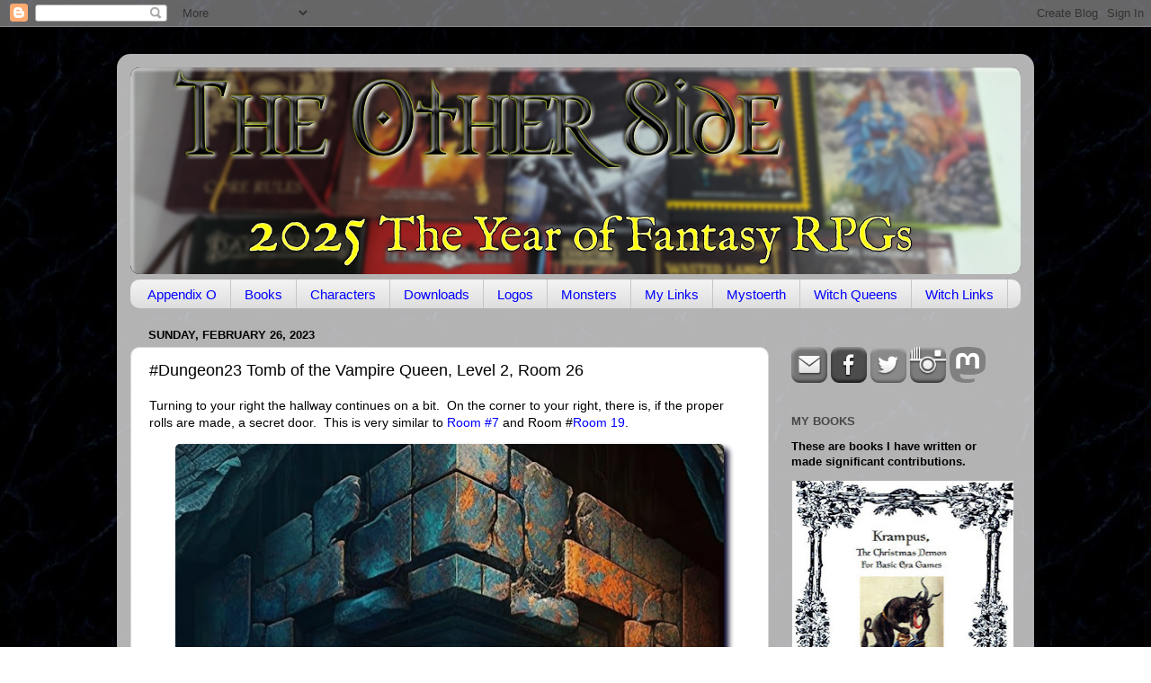

--- FILE ---
content_type: text/html; charset=UTF-8
request_url: http://theotherside.timsbrannan.com/2023/02/tomb-of-the-vampire-queen-level2-room26.html
body_size: 84272
content:
<!DOCTYPE html>
<html class='v2' dir='ltr' xmlns='http://www.w3.org/1999/xhtml' xmlns:b='http://www.google.com/2005/gml/b' xmlns:data='http://www.google.com/2005/gml/data' xmlns:expr='http://www.google.com/2005/gml/expr'>
<head>
<link href='https://www.blogger.com/static/v1/widgets/4128112664-css_bundle_v2.css' rel='stylesheet' type='text/css'/>
<!-- Google tag (gtag.js) -->
<script async='async' src='https://www.googletagmanager.com/gtag/js?id=G-NSP0YW02H5'></script>
<script>
  window.dataLayer = window.dataLayer || [];
  function gtag(){dataLayer.push(arguments);}
  gtag('js', new Date());

  gtag('config', 'G-NSP0YW02H5');
</script>
<meta content='0260a04dd6b918cabaaba47e47b6831c' name='p:domain_verify'/>
<meta content='614a22b1e95a1d2360d9f542c4902671' name='p:domain_verify'/>
<meta content='width=1100' name='viewport'/>
<meta content='text/html; charset=UTF-8' http-equiv='Content-Type'/>
<meta content='blogger' name='generator'/>
<link href='http://theotherside.timsbrannan.com/favicon.ico' rel='icon' type='image/x-icon'/>
<link href='http://theotherside.timsbrannan.com/2023/02/tomb-of-the-vampire-queen-level2-room26.html' rel='canonical'/>
<link rel="alternate" type="application/atom+xml" title="The Other Side blog - Atom" href="http://theotherside.timsbrannan.com/feeds/posts/default" />
<link rel="alternate" type="application/rss+xml" title="The Other Side blog - RSS" href="http://theotherside.timsbrannan.com/feeds/posts/default?alt=rss" />
<link rel="service.post" type="application/atom+xml" title="The Other Side blog - Atom" href="https://www.blogger.com/feeds/7913319789564397699/posts/default" />

<link rel="alternate" type="application/atom+xml" title="The Other Side blog - Atom" href="http://theotherside.timsbrannan.com/feeds/3083086321397122153/comments/default" />
<!--Can't find substitution for tag [blog.ieCssRetrofitLinks]-->
<link href='https://blogger.googleusercontent.com/img/b/R29vZ2xl/AVvXsEj7f5MCaVf-ioGA8qARxWyekNxgmKdaZLVhWn5mMSWXsKltedE527sSRWEhuonwJ9S7HtTO8qSGer91VQ6Ep-J3nhIei4RdTmaLk74anLxW0Wtubrzz-b_IQtJwO7p1vDwQlpaE-nLOWtJAItZOc1ySvI2ZnjP_5tpevzSVayhMXZ17DlwjjThR7c2s/w610-h640/room%207.jpg' rel='image_src'/>
<meta content='http://theotherside.timsbrannan.com/2023/02/tomb-of-the-vampire-queen-level2-room26.html' property='og:url'/>
<meta content='#Dungeon23 Tomb of the Vampire Queen, Level 2, Room 26' property='og:title'/>
<meta content='The Other Side Blog is a game design blog from Timothy S. Brannan' property='og:description'/>
<meta content='https://blogger.googleusercontent.com/img/b/R29vZ2xl/AVvXsEj7f5MCaVf-ioGA8qARxWyekNxgmKdaZLVhWn5mMSWXsKltedE527sSRWEhuonwJ9S7HtTO8qSGer91VQ6Ep-J3nhIei4RdTmaLk74anLxW0Wtubrzz-b_IQtJwO7p1vDwQlpaE-nLOWtJAItZOc1ySvI2ZnjP_5tpevzSVayhMXZ17DlwjjThR7c2s/w1200-h630-p-k-no-nu/room%207.jpg' property='og:image'/>
<title>The Other Side blog: #Dungeon23 Tomb of the Vampire Queen, Level 2, Room 26</title>
<style id='page-skin-1' type='text/css'><!--
/*-----------------------------------------------
Blogger Template Style
Name:     Picture Window
Designer: Blogger
URL:      www.blogger.com
----------------------------------------------- */
/* Variable definitions
====================
<Variable name="keycolor" description="Main Color" type="color" default="#1a222a"/>
<Variable name="body.background" description="Body Background" type="background"
color="#d8d8d8" default="#111111 url(//themes.googleusercontent.com/image?id=1OACCYOE0-eoTRTfsBuX1NMN9nz599ufI1Jh0CggPFA_sK80AGkIr8pLtYRpNUKPmwtEa) repeat-x fixed top center"/>
<Group description="Page Text" selector="body">
<Variable name="body.font" description="Font" type="font"
default="normal normal 15px Arial, Tahoma, Helvetica, FreeSans, sans-serif"/>
<Variable name="body.text.color" description="Text Color" type="color" default="#333333"/>
</Group>
<Group description="Backgrounds" selector=".body-fauxcolumns-outer">
<Variable name="body.background.color" description="Outer Background" type="color" default="#296695"/>
<Variable name="header.background.color" description="Header Background" type="color" default="transparent"/>
<Variable name="post.background.color" description="Post Background" type="color" default="#ffffff"/>
</Group>
<Group description="Links" selector=".main-outer">
<Variable name="link.color" description="Link Color" type="color" default="#336699"/>
<Variable name="link.visited.color" description="Visited Color" type="color" default="#6699cc"/>
<Variable name="link.hover.color" description="Hover Color" type="color" default="#33aaff"/>
</Group>
<Group description="Blog Title" selector=".header h1">
<Variable name="header.font" description="Title Font" type="font"
default="normal normal 36px Arial, Tahoma, Helvetica, FreeSans, sans-serif"/>
<Variable name="header.text.color" description="Text Color" type="color" default="#ffffff" />
</Group>
<Group description="Tabs Text" selector=".tabs-inner .widget li a">
<Variable name="tabs.font" description="Font" type="font"
default="normal normal 15px Arial, Tahoma, Helvetica, FreeSans, sans-serif"/>
<Variable name="tabs.text.color" description="Text Color" type="color" default="#ffffff"/>
<Variable name="tabs.selected.text.color" description="Selected Color" type="color" default="#0000ff"/>
</Group>
<Group description="Tabs Background" selector=".tabs-outer .PageList">
<Variable name="tabs.background.color" description="Background Color" type="color" default="transparent"/>
<Variable name="tabs.selected.background.color" description="Selected Color" type="color" default="transparent"/>
<Variable name="tabs.separator.color" description="Separator Color" type="color" default="transparent"/>
</Group>
<Group description="Post Title" selector="h3.post-title, .comments h4">
<Variable name="post.title.font" description="Title Font" type="font"
default="normal normal 18px Arial, Tahoma, Helvetica, FreeSans, sans-serif"/>
</Group>
<Group description="Date Header" selector=".date-header">
<Variable name="date.header.color" description="Text Color" type="color" default="#000000"/>
</Group>
<Group description="Post" selector=".post">
<Variable name="post.footer.text.color" description="Footer Text Color" type="color" default="#999999"/>
<Variable name="post.border.color" description="Border Color" type="color" default="#dddddd"/>
</Group>
<Group description="Gadgets" selector="h2">
<Variable name="widget.title.font" description="Title Font" type="font"
default="bold normal 13px Arial, Tahoma, Helvetica, FreeSans, sans-serif"/>
<Variable name="widget.title.text.color" description="Title Color" type="color" default="#888888"/>
</Group>
<Group description="Footer" selector=".footer-outer">
<Variable name="footer.text.color" description="Text Color" type="color" default="#cccccc"/>
<Variable name="footer.widget.title.text.color" description="Gadget Title Color" type="color" default="#aaaaaa"/>
</Group>
<Group description="Footer Links" selector=".footer-outer">
<Variable name="footer.link.color" description="Link Color" type="color" default="#99ccee"/>
<Variable name="footer.link.visited.color" description="Visited Color" type="color" default="#77aaee"/>
<Variable name="footer.link.hover.color" description="Hover Color" type="color" default="#33aaff"/>
</Group>
<Variable name="content.margin" description="Content Margin Top" type="length" default="20px" min="0" max="100px"/>
<Variable name="content.padding" description="Content Padding" type="length" default="0" min="0" max="100px"/>
<Variable name="content.background" description="Content Background" type="background"
default="transparent none repeat scroll top left"/>
<Variable name="content.border.radius" description="Content Border Radius" type="length" default="0" min="0" max="100px"/>
<Variable name="content.shadow.spread" description="Content Shadow Spread" type="length" default="0" min="0" max="100px"/>
<Variable name="header.padding" description="Header Padding" type="length" default="0" min="0" max="100px"/>
<Variable name="header.background.gradient" description="Header Gradient" type="url"
default="none"/>
<Variable name="header.border.radius" description="Header Border Radius" type="length" default="0" min="0" max="100px"/>
<Variable name="main.border.radius.top" description="Main Border Radius" type="length" default="20px" min="0" max="100px"/>
<Variable name="footer.border.radius.top" description="Footer Border Radius Top" type="length" default="0" min="0" max="100px"/>
<Variable name="footer.border.radius.bottom" description="Footer Border Radius Bottom" type="length" default="20px" min="0" max="100px"/>
<Variable name="region.shadow.spread" description="Main and Footer Shadow Spread" type="length" default="3px" min="0" max="100px"/>
<Variable name="region.shadow.offset" description="Main and Footer Shadow Offset" type="length" default="1px" min="-50px" max="50px"/>
<Variable name="tabs.background.gradient" description="Tab Background Gradient" type="url" default="none"/>
<Variable name="tab.selected.background.gradient" description="Selected Tab Background" type="url"
default="url(https://resources.blogblog.com/blogblog/data/1kt/transparent/white80.png)"/>
<Variable name="tab.background" description="Tab Background" type="background"
default="transparent url(https://resources.blogblog.com/blogblog/data/1kt/transparent/black50.png) repeat scroll top left"/>
<Variable name="tab.border.radius" description="Tab Border Radius" type="length" default="10px" min="0" max="100px"/>
<Variable name="tab.first.border.radius" description="First Tab Border Radius" type="length" default="10px" min="0" max="100px"/>
<Variable name="tabs.border.radius" description="Tabs Border Radius" type="length" default="0" min="0" max="100px"/>
<Variable name="tabs.spacing" description="Tab Spacing" type="length" default=".25em" min="0" max="10em"/>
<Variable name="tabs.margin.bottom" description="Tab Margin Bottom" type="length" default="0" min="0" max="100px"/>
<Variable name="tabs.margin.sides" description="Tab Margin Sides" type="length" default="20px" min="0" max="100px"/>
<Variable name="main.background" description="Main Background" type="background"
default="transparent url(https://resources.blogblog.com/blogblog/data/1kt/transparent/white80.png) repeat scroll top left"/>
<Variable name="main.padding.sides" description="Main Padding Sides" type="length" default="20px" min="0" max="100px"/>
<Variable name="footer.background" description="Footer Background" type="background"
default="transparent url(https://resources.blogblog.com/blogblog/data/1kt/transparent/black50.png) repeat scroll top left"/>
<Variable name="post.margin.sides" description="Post Margin Sides" type="length" default="-20px" min="-50px" max="50px"/>
<Variable name="post.border.radius" description="Post Border Radius" type="length" default="5px" min="0" max="100px"/>
<Variable name="widget.title.text.transform" description="Widget Title Text Transform" type="string" default="uppercase"/>
<Variable name="mobile.background.overlay" description="Mobile Background Overlay" type="string"
default="transparent none repeat scroll top left"/>
<Variable name="startSide" description="Side where text starts in blog language" type="automatic" default="left"/>
<Variable name="endSide" description="Side where text ends in blog language" type="automatic" default="right"/>
*/
/* Content
----------------------------------------------- */
body {
font: normal normal 14px Arial, Tahoma, Helvetica, FreeSans, sans-serif;
color: #000000;
background: #000002 url(http://themes.googleusercontent.com/image?id=1nCEFJnjbEM1e6XClO-Dh7L-U6FJQuxivkV20FpXYmkNyRA0vQIZPfjuIp6hcROwwArvQ) no-repeat fixed top center /* Credit: sololos (http://www.istockphoto.com/googleimages.php?id=5613056&platform=blogger) */;
}
html body .region-inner {
min-width: 0;
max-width: 100%;
width: auto;
}
.content-outer {
font-size: 90%;
}
a:link {
text-decoration:none;
color: #0000ff;
}
a:visited {
text-decoration:none;
color: #9900ff;
}
a:hover {
text-decoration:underline;
color: #230da0;
}
.content-outer {
background: transparent url(http://www.blogblog.com/1kt/transparent/white80.png) repeat scroll top left;
-moz-border-radius: 15px;
-webkit-border-radius: 15px;
-goog-ms-border-radius: 15px;
border-radius: 15px;
-moz-box-shadow: 0 0 3px rgba(0, 0, 0, .15);
-webkit-box-shadow: 0 0 3px rgba(0, 0, 0, .15);
-goog-ms-box-shadow: 0 0 3px rgba(0, 0, 0, .15);
box-shadow: 0 0 3px rgba(0, 0, 0, .15);
margin: 30px auto;
}
.content-inner {
padding: 15px;
}
/* Header
----------------------------------------------- */
.header-outer {
background: #000000 url(http://www.blogblog.com/1kt/transparent/header_gradient_shade.png) repeat-x scroll top left;
_background-image: none;
color: #ffffff;
-moz-border-radius: 10px;
-webkit-border-radius: 10px;
-goog-ms-border-radius: 10px;
border-radius: 10px;
}
.Header img, .Header #header-inner {
-moz-border-radius: 10px;
-webkit-border-radius: 10px;
-goog-ms-border-radius: 10px;
border-radius: 10px;
}
.header-inner .Header .titlewrapper,
.header-inner .Header .descriptionwrapper {
padding-left: 30px;
padding-right: 30px;
}
.Header h1 {
font: normal normal 36px Arial, Tahoma, Helvetica, FreeSans, sans-serif;
text-shadow: 1px 1px 3px rgba(0, 0, 0, 0.3);
}
.Header h1 a {
color: #ffffff;
}
.Header .description {
font-size: 130%;
}
/* Tabs
----------------------------------------------- */
.tabs-inner {
margin: .5em 0 0;
padding: 0;
}
.tabs-inner .section {
margin: 0;
}
.tabs-inner .widget ul {
padding: 0;
background: #f1f1f1 url(http://www.blogblog.com/1kt/transparent/tabs_gradient_shade.png) repeat scroll bottom;
-moz-border-radius: 10px;
-webkit-border-radius: 10px;
-goog-ms-border-radius: 10px;
border-radius: 10px;
}
.tabs-inner .widget li {
border: none;
}
.tabs-inner .widget li a {
display: inline-block;
padding: .5em 1em;
margin-right: 0;
color: #0000ff;
font: normal normal 15px Arial, Tahoma, Helvetica, FreeSans, sans-serif;
-moz-border-radius: 0 0 0 0;
-webkit-border-top-left-radius: 0;
-webkit-border-top-right-radius: 0;
-goog-ms-border-radius: 0 0 0 0;
border-radius: 0 0 0 0;
background: transparent none no-repeat scroll top left;
border-right: 1px solid #c6c6c6;
}
.tabs-inner .widget li:first-child a {
padding-left: 1.25em;
-moz-border-radius-topleft: 10px;
-moz-border-radius-bottomleft: 10px;
-webkit-border-top-left-radius: 10px;
-webkit-border-bottom-left-radius: 10px;
-goog-ms-border-top-left-radius: 10px;
-goog-ms-border-bottom-left-radius: 10px;
border-top-left-radius: 10px;
border-bottom-left-radius: 10px;
}
.tabs-inner .widget li.selected a,
.tabs-inner .widget li a:hover {
position: relative;
z-index: 1;
background: #ffffff url(http://www.blogblog.com/1kt/transparent/tabs_gradient_shade.png) repeat scroll bottom;
color: #000000;
-moz-box-shadow: 0 0 0 rgba(0, 0, 0, .15);
-webkit-box-shadow: 0 0 0 rgba(0, 0, 0, .15);
-goog-ms-box-shadow: 0 0 0 rgba(0, 0, 0, .15);
box-shadow: 0 0 0 rgba(0, 0, 0, .15);
}
/* Headings
----------------------------------------------- */
h2 {
font: bold normal 13px Arial, Tahoma, Helvetica, FreeSans, sans-serif;
text-transform: uppercase;
color: #474747;
margin: .5em 0;
}
/* Main
----------------------------------------------- */
.main-outer {
background: transparent none repeat scroll top center;
-moz-border-radius: 0 0 0 0;
-webkit-border-top-left-radius: 0;
-webkit-border-top-right-radius: 0;
-webkit-border-bottom-left-radius: 0;
-webkit-border-bottom-right-radius: 0;
-goog-ms-border-radius: 0 0 0 0;
border-radius: 0 0 0 0;
-moz-box-shadow: 0 0 0 rgba(0, 0, 0, .15);
-webkit-box-shadow: 0 0 0 rgba(0, 0, 0, .15);
-goog-ms-box-shadow: 0 0 0 rgba(0, 0, 0, .15);
box-shadow: 0 0 0 rgba(0, 0, 0, .15);
}
.main-inner {
padding: 15px 5px 20px;
}
.main-inner .column-center-inner {
padding: 0 0;
}
.main-inner .column-left-inner {
padding-left: 0;
}
.main-inner .column-right-inner {
padding-right: 0;
}
/* Posts
----------------------------------------------- */
h3.post-title {
margin: 0;
font: normal normal 18px Arial, Tahoma, Helvetica, FreeSans, sans-serif;
}
.comments h4 {
margin: 1em 0 0;
font: normal normal 18px Arial, Tahoma, Helvetica, FreeSans, sans-serif;
}
.date-header span {
color: #000000;
}
.post-outer {
background-color: #ffffff;
border: solid 1px #d8d8d8;
-moz-border-radius: 10px;
-webkit-border-radius: 10px;
border-radius: 10px;
-goog-ms-border-radius: 10px;
padding: 15px 20px;
margin: 0 -20px 20px;
}
.post-body {
line-height: 1.4;
font-size: 110%;
position: relative;
}
.post-header {
margin: 0 0 1.5em;
color: #8e8e8e;
line-height: 1.6;
}
.post-footer {
margin: .5em 0 0;
color: #8e8e8e;
line-height: 1.6;
}
#blog-pager {
font-size: 140%
}
#comments .comment-author {
padding-top: 1.5em;
border-top: dashed 1px #ccc;
border-top: dashed 1px rgba(128, 128, 128, .5);
background-position: 0 1.5em;
}
#comments .comment-author:first-child {
padding-top: 0;
border-top: none;
}
.avatar-image-container {
margin: .2em 0 0;
}
/* Comments
----------------------------------------------- */
.comments .comments-content .icon.blog-author {
background-repeat: no-repeat;
background-image: url([data-uri]);
}
.comments .comments-content .loadmore a {
border-top: 1px solid #230da0;
border-bottom: 1px solid #230da0;
}
.comments .continue {
border-top: 2px solid #230da0;
}
/* Widgets
----------------------------------------------- */
.widget ul, .widget #ArchiveList ul.flat {
padding: 0;
list-style: none;
}
.widget ul li, .widget #ArchiveList ul.flat li {
border-top: dashed 1px #ccc;
border-top: dashed 1px rgba(128, 128, 128, .5);
}
.widget ul li:first-child, .widget #ArchiveList ul.flat li:first-child {
border-top: none;
}
.widget .post-body ul {
list-style: disc;
}
.widget .post-body ul li {
border: none;
}
/* Footer
----------------------------------------------- */
.footer-outer {
color:#e9e9e9;
background: transparent url(//www.blogblog.com/1kt/transparent/black50.png) repeat scroll top left;
-moz-border-radius: 10px 10px 10px 10px;
-webkit-border-top-left-radius: 10px;
-webkit-border-top-right-radius: 10px;
-webkit-border-bottom-left-radius: 10px;
-webkit-border-bottom-right-radius: 10px;
-goog-ms-border-radius: 10px 10px 10px 10px;
border-radius: 10px 10px 10px 10px;
-moz-box-shadow: 0 0 0 rgba(0, 0, 0, .15);
-webkit-box-shadow: 0 0 0 rgba(0, 0, 0, .15);
-goog-ms-box-shadow: 0 0 0 rgba(0, 0, 0, .15);
box-shadow: 0 0 0 rgba(0, 0, 0, .15);
}
.footer-inner {
padding: 10px 5px 20px;
}
.footer-outer a {
color: #f9d4ff;
}
.footer-outer a:visited {
color: #bf8ec6;
}
.footer-outer a:hover {
color: #ffffff;
}
.footer-outer .widget h2 {
color: #b4b4b4;
}
/* Mobile
----------------------------------------------- */
html body.mobile {
height: auto;
}
html body.mobile {
min-height: 480px;
background-size: 100% auto;
}
.mobile .body-fauxcolumn-outer {
background: transparent none repeat scroll top left;
}
html .mobile .mobile-date-outer, html .mobile .blog-pager {
border-bottom: none;
background: transparent none repeat scroll top center;
margin-bottom: 10px;
}
.mobile .date-outer {
background: transparent none repeat scroll top center;
}
.mobile .header-outer, .mobile .main-outer,
.mobile .post-outer, .mobile .footer-outer {
-moz-border-radius: 0;
-webkit-border-radius: 0;
-goog-ms-border-radius: 0;
border-radius: 0;
}
.mobile .content-outer,
.mobile .main-outer,
.mobile .post-outer {
background: inherit;
border: none;
}
.mobile .content-outer {
font-size: 100%;
}
.mobile-link-button {
background-color: #0000ff;
}
.mobile-link-button a:link, .mobile-link-button a:visited {
color: #ffffff;
}
.mobile-index-contents {
color: #000000;
}
.mobile .tabs-inner .PageList .widget-content {
background: #ffffff url(http://www.blogblog.com/1kt/transparent/tabs_gradient_shade.png) repeat scroll bottom;
color: #000000;
}
.mobile .tabs-inner .PageList .widget-content .pagelist-arrow {
border-left: 1px solid #c6c6c6;
}
body {
background: url(https://blogger.googleusercontent.com/img/b/R29vZ2xl/AVvXsEjwozSEC9-jQXy4im7a7EkkwI-E0-mx-EVb1KO-qBd78fKwYuWK_-7j0vIQN1oUVZ5bAER3ymdwbh0RiW5gtxbggW-4cX76NMj0S5K1MbYxuF7rZ2nhxUGWaJp1fm3x0r1pkEFm7dpdBC8/s1600/tim.brannan_background.jpg) repeat scroll top center;
}
.post img {
-moz-box-shadow: 5px 5px 6px #000033;
-webkit-box-shadow: 5px 5px 6px #000033;
box-shadow: 5px 5px 6px #000022;
-moz-border-radius: 5px;
border-radius: 5px;
}
--></style>
<style id='template-skin-1' type='text/css'><!--
body {
min-width: 1020px;
}
.content-outer, .content-fauxcolumn-outer, .region-inner {
min-width: 1020px;
max-width: 1020px;
_width: 1020px;
}
.main-inner .columns {
padding-left: 0px;
padding-right: 280px;
}
.main-inner .fauxcolumn-center-outer {
left: 0px;
right: 280px;
/* IE6 does not respect left and right together */
_width: expression(this.parentNode.offsetWidth -
parseInt("0px") -
parseInt("280px") + 'px');
}
.main-inner .fauxcolumn-left-outer {
width: 0px;
}
.main-inner .fauxcolumn-right-outer {
width: 280px;
}
.main-inner .column-left-outer {
width: 0px;
right: 100%;
margin-left: -0px;
}
.main-inner .column-right-outer {
width: 280px;
margin-right: -280px;
}
#layout {
min-width: 0;
}
#layout .content-outer {
min-width: 0;
width: 800px;
}
#layout .region-inner {
min-width: 0;
width: auto;
}
--></style>
<script type='text/javascript'>
        (function(i,s,o,g,r,a,m){i['GoogleAnalyticsObject']=r;i[r]=i[r]||function(){
        (i[r].q=i[r].q||[]).push(arguments)},i[r].l=1*new Date();a=s.createElement(o),
        m=s.getElementsByTagName(o)[0];a.async=1;a.src=g;m.parentNode.insertBefore(a,m)
        })(window,document,'script','https://www.google-analytics.com/analytics.js','ga');
        ga('create', 'UA-12360092-1', 'auto', 'blogger');
        ga('blogger.send', 'pageview');
      </script>
<link href='https://www.blogger.com/dyn-css/authorization.css?targetBlogID=7913319789564397699&amp;zx=b525a4c3-2c1d-4fa4-a586-ddccd6abbe35' media='none' onload='if(media!=&#39;all&#39;)media=&#39;all&#39;' rel='stylesheet'/><noscript><link href='https://www.blogger.com/dyn-css/authorization.css?targetBlogID=7913319789564397699&amp;zx=b525a4c3-2c1d-4fa4-a586-ddccd6abbe35' rel='stylesheet'/></noscript>
<meta name='google-adsense-platform-account' content='ca-host-pub-1556223355139109'/>
<meta name='google-adsense-platform-domain' content='blogspot.com'/>

</head>
<body class='loading'>
<div class='navbar section' id='navbar'><div class='widget Navbar' data-version='1' id='Navbar1'><script type="text/javascript">
    function setAttributeOnload(object, attribute, val) {
      if(window.addEventListener) {
        window.addEventListener('load',
          function(){ object[attribute] = val; }, false);
      } else {
        window.attachEvent('onload', function(){ object[attribute] = val; });
      }
    }
  </script>
<div id="navbar-iframe-container"></div>
<script type="text/javascript" src="https://apis.google.com/js/platform.js"></script>
<script type="text/javascript">
      gapi.load("gapi.iframes:gapi.iframes.style.bubble", function() {
        if (gapi.iframes && gapi.iframes.getContext) {
          gapi.iframes.getContext().openChild({
              url: 'https://www.blogger.com/navbar/7913319789564397699?po\x3d3083086321397122153\x26origin\x3dhttp://theotherside.timsbrannan.com',
              where: document.getElementById("navbar-iframe-container"),
              id: "navbar-iframe"
          });
        }
      });
    </script><script type="text/javascript">
(function() {
var script = document.createElement('script');
script.type = 'text/javascript';
script.src = '//pagead2.googlesyndication.com/pagead/js/google_top_exp.js';
var head = document.getElementsByTagName('head')[0];
if (head) {
head.appendChild(script);
}})();
</script>
</div></div>
<div class='body-fauxcolumns'>
<div class='fauxcolumn-outer body-fauxcolumn-outer'>
<div class='cap-top'>
<div class='cap-left'></div>
<div class='cap-right'></div>
</div>
<div class='fauxborder-left'>
<div class='fauxborder-right'></div>
<div class='fauxcolumn-inner'>
</div>
</div>
<div class='cap-bottom'>
<div class='cap-left'></div>
<div class='cap-right'></div>
</div>
</div>
</div>
<div class='content'>
<div class='content-fauxcolumns'>
<div class='fauxcolumn-outer content-fauxcolumn-outer'>
<div class='cap-top'>
<div class='cap-left'></div>
<div class='cap-right'></div>
</div>
<div class='fauxborder-left'>
<div class='fauxborder-right'></div>
<div class='fauxcolumn-inner'>
</div>
</div>
<div class='cap-bottom'>
<div class='cap-left'></div>
<div class='cap-right'></div>
</div>
</div>
</div>
<div class='content-outer'>
<div class='content-cap-top cap-top'>
<div class='cap-left'></div>
<div class='cap-right'></div>
</div>
<div class='fauxborder-left content-fauxborder-left'>
<div class='fauxborder-right content-fauxborder-right'></div>
<div class='content-inner'>
<header>
<div class='header-outer'>
<div class='header-cap-top cap-top'>
<div class='cap-left'></div>
<div class='cap-right'></div>
</div>
<div class='fauxborder-left header-fauxborder-left'>
<div class='fauxborder-right header-fauxborder-right'></div>
<div class='region-inner header-inner'>
<div class='header section' id='header'><div class='widget Header' data-version='1' id='Header1'>
<div id='header-inner'>
<a href='http://theotherside.timsbrannan.com/' style='display: block'>
<img alt='The Other Side blog' height='230px; ' id='Header1_headerimg' src='https://blogger.googleusercontent.com/img/b/R29vZ2xl/AVvXsEiNTPzi-jvSR5zQVJ6PMq0RyvxFUI3LQOyTpFDIQ2HzLdHzrrJA02URIst8vnj6rNSO5CxOeAT4bhQiG1ybAhIRZc48TF9KIMM1aI-dbQRCVYUHpMSnl5WKjKfbf-n3__Ey9Ockljx5IhiiS6tECb9C4-fcvaZH4wc-cdhM9NwJfqtLmGA-XCgAADI4gfI/s1000/The%20Other%20Side%202025.jpg' style='display: block' width='1000px; '/>
</a>
</div>
</div></div>
</div>
</div>
<div class='header-cap-bottom cap-bottom'>
<div class='cap-left'></div>
<div class='cap-right'></div>
</div>
</div>
</header>
<div class='tabs-outer'>
<div class='tabs-cap-top cap-top'>
<div class='cap-left'></div>
<div class='cap-right'></div>
</div>
<div class='fauxborder-left tabs-fauxborder-left'>
<div class='fauxborder-right tabs-fauxborder-right'></div>
<div class='region-inner tabs-inner'>
<div class='tabs section' id='crosscol'><div class='widget PageList' data-version='1' id='PageList1'>
<div class='widget-content'>
<ul>
<li>
<a href='http://theotherside.timsbrannan.com/p/appendix-o.html'>Appendix O</a>
</li>
<li>
<a href='https://timbrannan.blogspot.com/p/about-me.html'>Books</a>
</li>
<li>
<a href='https://timbrannan.blogspot.com/p/characters-and-builds.html'>Characters</a>
</li>
<li>
<a href='http://theotherside.timsbrannan.com/p/downloads.html'>Downloads</a>
</li>
<li>
<a href='http://theotherside.timsbrannan.com/p/old-school-compatibility-logos.html'>Logos</a>
</li>
<li>
<a href='http://theotherside.timsbrannan.com/p/monsters.html'>Monsters</a>
</li>
<li>
<a href='http://theotherside.timsbrannan.com/p/links.html'>My Links</a>
</li>
<li>
<a href='http://theotherside.timsbrannan.com/p/mystoerth.html'>Mystoerth</a>
</li>
<li>
<a href='http://theotherside.timsbrannan.com/p/the-witch-queens.html'>Witch Queens</a>
</li>
<li>
<a href='https://timbrannan.blogspot.com/p/witches.html'>Witch Links</a>
</li>
</ul>
<div class='clear'></div>
</div>
</div></div>
<div class='tabs no-items section' id='crosscol-overflow'></div>
</div>
</div>
<div class='tabs-cap-bottom cap-bottom'>
<div class='cap-left'></div>
<div class='cap-right'></div>
</div>
</div>
<div class='main-outer'>
<div class='main-cap-top cap-top'>
<div class='cap-left'></div>
<div class='cap-right'></div>
</div>
<div class='fauxborder-left main-fauxborder-left'>
<div class='fauxborder-right main-fauxborder-right'></div>
<div class='region-inner main-inner'>
<div class='columns fauxcolumns'>
<div class='fauxcolumn-outer fauxcolumn-center-outer'>
<div class='cap-top'>
<div class='cap-left'></div>
<div class='cap-right'></div>
</div>
<div class='fauxborder-left'>
<div class='fauxborder-right'></div>
<div class='fauxcolumn-inner'>
</div>
</div>
<div class='cap-bottom'>
<div class='cap-left'></div>
<div class='cap-right'></div>
</div>
</div>
<div class='fauxcolumn-outer fauxcolumn-left-outer'>
<div class='cap-top'>
<div class='cap-left'></div>
<div class='cap-right'></div>
</div>
<div class='fauxborder-left'>
<div class='fauxborder-right'></div>
<div class='fauxcolumn-inner'>
</div>
</div>
<div class='cap-bottom'>
<div class='cap-left'></div>
<div class='cap-right'></div>
</div>
</div>
<div class='fauxcolumn-outer fauxcolumn-right-outer'>
<div class='cap-top'>
<div class='cap-left'></div>
<div class='cap-right'></div>
</div>
<div class='fauxborder-left'>
<div class='fauxborder-right'></div>
<div class='fauxcolumn-inner'>
</div>
</div>
<div class='cap-bottom'>
<div class='cap-left'></div>
<div class='cap-right'></div>
</div>
</div>
<!-- corrects IE6 width calculation -->
<div class='columns-inner'>
<div class='column-center-outer'>
<div class='column-center-inner'>
<div class='main section' id='main'><div class='widget Blog' data-version='1' id='Blog1'>
<div class='blog-posts hfeed'>

          <div class="date-outer">
        
<h2 class='date-header'><span>Sunday, February 26, 2023</span></h2>

          <div class="date-posts">
        
<div class='post-outer'>
<div class='post hentry' itemprop='blogPost' itemscope='itemscope' itemtype='http://schema.org/BlogPosting'>
<meta content='https://blogger.googleusercontent.com/img/b/R29vZ2xl/AVvXsEj7f5MCaVf-ioGA8qARxWyekNxgmKdaZLVhWn5mMSWXsKltedE527sSRWEhuonwJ9S7HtTO8qSGer91VQ6Ep-J3nhIei4RdTmaLk74anLxW0Wtubrzz-b_IQtJwO7p1vDwQlpaE-nLOWtJAItZOc1ySvI2ZnjP_5tpevzSVayhMXZ17DlwjjThR7c2s/s72-w610-c-h640/room%207.jpg' itemprop='image_url'/>
<meta content='7913319789564397699' itemprop='blogId'/>
<meta content='3083086321397122153' itemprop='postId'/>
<a name='3083086321397122153'></a>
<h3 class='post-title entry-title' itemprop='name'>
#Dungeon23 Tomb of the Vampire Queen, Level 2, Room 26
</h3>
<div class='post-header'>
<div class='post-header-line-1'></div>
</div>
<div class='post-body entry-content' id='post-body-3083086321397122153' itemprop='description articleBody'>
<p>Turning to your right the hallway continues on a bit.&nbsp; On the corner to your right, there is, if the proper rolls are made, a secret door.&nbsp; This is very similar to <a href="https://theotherside.timsbrannan.com/2023/02/tomb-of-the-vampire-queen-level2-room7.html" target="_blank">Room #7</a>&nbsp;and Room #<a href="https://theotherside.timsbrannan.com/2023/02/tomb-of-the-vampire-queen-level2-room19.html" target="_blank">Room 19</a>.</p><div class="separator" style="clear: both; text-align: center;"><a href="https://blogger.googleusercontent.com/img/b/R29vZ2xl/AVvXsEj7f5MCaVf-ioGA8qARxWyekNxgmKdaZLVhWn5mMSWXsKltedE527sSRWEhuonwJ9S7HtTO8qSGer91VQ6Ep-J3nhIei4RdTmaLk74anLxW0Wtubrzz-b_IQtJwO7p1vDwQlpaE-nLOWtJAItZOc1ySvI2ZnjP_5tpevzSVayhMXZ17DlwjjThR7c2s/s766/room%207.jpg" style="margin-left: 1em; margin-right: 1em;"><img alt="Room 7" border="0" data-original-height="766" data-original-width="731" height="640" src="https://blogger.googleusercontent.com/img/b/R29vZ2xl/AVvXsEj7f5MCaVf-ioGA8qARxWyekNxgmKdaZLVhWn5mMSWXsKltedE527sSRWEhuonwJ9S7HtTO8qSGer91VQ6Ep-J3nhIei4RdTmaLk74anLxW0Wtubrzz-b_IQtJwO7p1vDwQlpaE-nLOWtJAItZOc1ySvI2ZnjP_5tpevzSVayhMXZ17DlwjjThR7c2s/w610-h640/room%207.jpg" title="Room 7" width="610" /></a></div><br /><p>This room is found behind a secret door in the corner of the hallway, not on the flat walls.&nbsp;</p><p>This room appears to have been a guard room. There are chairs for three with a small table and weapons on the walls.&nbsp; There are slots in the wall where guards can watch both hallways.</p><p>This room has been untouched by the waves of denizens here. There is a <b>dagger&nbsp;+1</b>, <b>two-handed&nbsp;sword +1,</b> and <b>2 +1 sling bullet</b>&nbsp;stored here for the guard's use in addition to some normal items. There had been food, but it has since rotted away. Additionally, there is a bag of gold pieces, <b>14 GP</b>.</p><p>Finding these treasures is worth 2,714xp.</p>
<div style='clear: both;'></div>
</div>
<div class='post-footer'>
<div class='post-footer-line post-footer-line-1'><span class='post-author vcard'>
Posted by
<span class='fn' itemprop='author' itemscope='itemscope' itemtype='http://schema.org/Person'>
<meta content='https://www.blogger.com/profile/02923526503305233715' itemprop='url'/>
<a href='https://www.blogger.com/profile/02923526503305233715' rel='author' title='author profile'>
<span itemprop='name'>Timothy S. Brannan</span>
</a>
</span>
</span>
<span class='post-timestamp'>
at
<meta content='http://theotherside.timsbrannan.com/2023/02/tomb-of-the-vampire-queen-level2-room26.html' itemprop='url'/>
<a class='timestamp-link' href='http://theotherside.timsbrannan.com/2023/02/tomb-of-the-vampire-queen-level2-room26.html' rel='bookmark' title='permanent link'><abbr class='published' itemprop='datePublished' title='2023-02-26T00:01:00-06:00'>12:01&#8239;AM</abbr></a>
</span>
<span class='post-comment-link'>
</span>
<span class='post-icons'>
<span class='item-action'>
<a href='https://www.blogger.com/email-post/7913319789564397699/3083086321397122153' title='Email Post'>
<img alt='' class='icon-action' height='13' src='http://img1.blogblog.com/img/icon18_email.gif' width='18'/>
</a>
</span>
<span class='item-control blog-admin pid-1639686900'>
<a href='https://www.blogger.com/post-edit.g?blogID=7913319789564397699&postID=3083086321397122153&from=pencil' title='Edit Post'>
<img alt='' class='icon-action' height='18' src='https://resources.blogblog.com/img/icon18_edit_allbkg.gif' width='18'/>
</a>
</span>
</span>
<span class='post-backlinks post-comment-link'>
</span>
</div>
<div class='post-footer-line post-footer-line-2'><div class='post-share-buttons goog-inline-block'>
<a class='goog-inline-block share-button sb-email' href='https://www.blogger.com/share-post.g?blogID=7913319789564397699&postID=3083086321397122153&target=email' target='_blank' title='Email This'><span class='share-button-link-text'>Email This</span></a><a class='goog-inline-block share-button sb-blog' href='https://www.blogger.com/share-post.g?blogID=7913319789564397699&postID=3083086321397122153&target=blog' onclick='window.open(this.href, "_blank", "height=270,width=475"); return false;' target='_blank' title='BlogThis!'><span class='share-button-link-text'>BlogThis!</span></a><a class='goog-inline-block share-button sb-twitter' href='https://www.blogger.com/share-post.g?blogID=7913319789564397699&postID=3083086321397122153&target=twitter' target='_blank' title='Share to X'><span class='share-button-link-text'>Share to X</span></a><a class='goog-inline-block share-button sb-facebook' href='https://www.blogger.com/share-post.g?blogID=7913319789564397699&postID=3083086321397122153&target=facebook' onclick='window.open(this.href, "_blank", "height=430,width=640"); return false;' target='_blank' title='Share to Facebook'><span class='share-button-link-text'>Share to Facebook</span></a><a class='goog-inline-block share-button sb-pinterest' href='https://www.blogger.com/share-post.g?blogID=7913319789564397699&postID=3083086321397122153&target=pinterest' target='_blank' title='Share to Pinterest'><span class='share-button-link-text'>Share to Pinterest</span></a>
</div>
</div>
<div class='post-footer-line post-footer-line-3'><span class='post-labels'>
Labels:
<a href='http://theotherside.timsbrannan.com/search/label/%23Dungeon23' rel='tag'>#Dungeon23</a>,
<a href='http://theotherside.timsbrannan.com/search/label/basic' rel='tag'>basic</a>,
<a href='http://theotherside.timsbrannan.com/search/label/Isles%20of%20Avalon' rel='tag'>Isles of Avalon</a>,
<a href='http://theotherside.timsbrannan.com/search/label/OSE' rel='tag'>OSE</a>,
<a href='http://theotherside.timsbrannan.com/search/label/Vampire%20Queen' rel='tag'>Vampire Queen</a>
</span>
</div>
</div>
</div>
<div class='comments' id='comments'>
<a name='comments'></a>
<h4>No comments:</h4>
<div id='Blog1_comments-block-wrapper'>
<dl class='avatar-comment-indent' id='comments-block'>
</dl>
</div>
<p class='comment-footer'>
<a href='https://www.blogger.com/comment/fullpage/post/7913319789564397699/3083086321397122153' onclick=''>Post a Comment</a>
</p>
</div>
</div>

        </div></div>
      
</div>
<div class='blog-pager' id='blog-pager'>
<span id='blog-pager-newer-link'>
<a class='blog-pager-newer-link' href='http://theotherside.timsbrannan.com/2023/02/tomb-of-the-vampire-queen-level2-room27.html' id='Blog1_blog-pager-newer-link' title='Newer Post'>Newer Post</a>
</span>
<span id='blog-pager-older-link'>
<a class='blog-pager-older-link' href='http://theotherside.timsbrannan.com/2023/02/tomb-of-the-vampire-queen-level2-room25.html' id='Blog1_blog-pager-older-link' title='Older Post'>Older Post</a>
</span>
<a class='home-link' href='http://theotherside.timsbrannan.com/'>Home</a>
</div>
<div class='clear'></div>
<div class='post-feeds'>
<div class='feed-links'>
Subscribe to:
<a class='feed-link' href='http://theotherside.timsbrannan.com/feeds/3083086321397122153/comments/default' target='_blank' type='application/atom+xml'>Post Comments (Atom)</a>
</div>
</div>
</div></div>
</div>
</div>
<div class='column-left-outer'>
<div class='column-left-inner'>
<aside>
</aside>
</div>
</div>
<div class='column-right-outer'>
<div class='column-right-inner'>
<aside>
<div class='sidebar section' id='sidebar-right-1'><div class='widget HTML' data-version='1' id='HTML9'>
<h2 class='title'>&#160;</h2>
<div class='widget-content'>
<a href="mailto:timothy.brannan@gmail.com" imageanchor="1"><img alt="email me" border="0" src="https://blogger.googleusercontent.com/img/b/R29vZ2xl/AVvXsEhCFd-ClRZnV4xVY8vwgnOXaseLiyHwp5ZekADDTh9ClKbpDBsxkEsPFgA7TetFQAvcFzJGA3XrUKlFt2pl3VGhjVSDpFnfcGryNf4eEPLmrh4Pa4xvV5sZEPpVLy6weBN6JFKeu-FjaZM/s1600/email-bw.png" onmouseover="this.src='https://blogger.googleusercontent.com/img/b/R29vZ2xl/AVvXsEjwxeCO6Vy21bvWKPleISYeLwXuaSIBHxv7szQ7aD5SC18K1eCG9KNz_14u6BjnEW1OGzQnOrh_WI5q56Y1-GQIjAXy2BpZbTXTziFtPTqyfjS5NMJRY9FTbkQF2XP91leUDuug8H5xY9w/s1600/email-blue.png'" onmouseout="this.src='https://blogger.googleusercontent.com/img/b/R29vZ2xl/AVvXsEhCFd-ClRZnV4xVY8vwgnOXaseLiyHwp5ZekADDTh9ClKbpDBsxkEsPFgA7TetFQAvcFzJGA3XrUKlFt2pl3VGhjVSDpFnfcGryNf4eEPLmrh4Pa4xvV5sZEPpVLy6weBN6JFKeu-FjaZM/s1600/email-bw.png'"height="40" title="email me" width="40" /></a>&nbsp;<a href="https://www.facebook.com/OtherSideblog" imageanchor="1" target="_newWindow"><img alt="facebook" border="0" src="https://blogger.googleusercontent.com/img/b/R29vZ2xl/AVvXsEgOBfx0Sh1Zt9EKrDchnTwvJQ54LlnBKS36n1cS2IAGTLnPBYQCKTbJfa8bVT50zajWbd2Yf9I8KTIj6mlNj6Th5_apHrlxlVZTR5UKoi3TOQ9TviAIQEjf3OiGD9_53PuUxmFzasww-9E/s1600/facebook_bw.png" onmouseover="this.src='https://blogger.googleusercontent.com/img/b/R29vZ2xl/AVvXsEg0i1bEEaDhXpI_w05g3pm5aiJocL8OmYNPh-BpzMjJDid9AR8zlEaSuRddxq-r74V81Fs5vv6gn7n1sgxod-z7CJeS29QYcjAgGXlQTF61yMJNKU_Q3ORwFKFVc-9khSrv8Lv72GIZUGk/s1600/facebook.png'" onmouseout="this.src='https://blogger.googleusercontent.com/img/b/R29vZ2xl/AVvXsEgOBfx0Sh1Zt9EKrDchnTwvJQ54LlnBKS36n1cS2IAGTLnPBYQCKTbJfa8bVT50zajWbd2Yf9I8KTIj6mlNj6Th5_apHrlxlVZTR5UKoi3TOQ9TviAIQEjf3OiGD9_53PuUxmFzasww-9E/s1600/facebook_bw.png'" height="40" title="facebook" width="40" /></a>&nbsp;<a href="https://twitter.com/timsbrannan" target="_newWindow imageanchor="1"><img alt="twitter" border="0" src="https://blogger.googleusercontent.com/img/b/R29vZ2xl/AVvXsEhNV0rJLZrOIjCabCqbISKkOkOlwxyYgYn_JJFYR7X8q0TbCrVBYjQ3ZxilB-xHh-fxCjwdO-W5BoBjXXXnZ8KiyZXosorGsn6eh062Y_6V1RShaT6oPt3l-1dszqGekoajzYxDcWZtbXE/s1600/twitter_bw.png" onmouseover="this.src='https://blogger.googleusercontent.com/img/b/R29vZ2xl/AVvXsEjMj3L9rIvOuax1siCIH_SIoN6EWgis79GfEI4KSkFXBod9bn_FlboN2v_Un3rhFkKkKsT-58m1i8Qygu3xfLgoe1kecGuLHCF0t3bAqqZ7GGWsikktFVr9m6lBmfN5scQFGav0WoDRQn4/s1600/twitter.png'" onmouseout="this.src='https://blogger.googleusercontent.com/img/b/R29vZ2xl/AVvXsEhNV0rJLZrOIjCabCqbISKkOkOlwxyYgYn_JJFYR7X8q0TbCrVBYjQ3ZxilB-xHh-fxCjwdO-W5BoBjXXXnZ8KiyZXosorGsn6eh062Y_6V1RShaT6oPt3l-1dszqGekoajzYxDcWZtbXE/s1600/twitter_bw.png'"  height="40" title="twitter" width="40" /></a>&nbsp;<a href="https://www.instagram.com/the_other_side_pub/" imageanchor="1" target="_newWindow"><img alt="Instagram" border="0" src="https://blogger.googleusercontent.com/img/b/R29vZ2xl/AVvXsEg54HKmA8exVb5mHAI6NTUVR1eAOwvTuhxDCxx9LJLzX-HjQm9q23PmPBUutuHh13zJGk6QlC1I1f0SYpuwC92aoRvCRSSsHuzk80dgPWBqWq5fgTw9QXfo_2F1MJ-X1aLQEKd-DoHYWsc/s1600/instagram_bw.png"onmouseover="this.src='https://blogger.googleusercontent.com/img/b/R29vZ2xl/AVvXsEj8PqbD1ccxypDIpBP928AAhWIUMYa1aM5Ps_sCtWu_Oq9ZMdexqYJtKuDSnuhTAWgQoK8yljlGS4Y9_QRTJaaUNx-rL0wG9LOn_u1pip4PcEJ5HNby3XFjs-0BkR2nRNbp7mw51JOmJUE/s1600/instagram.png'" onmouseout="this.src='https://blogger.googleusercontent.com/img/b/R29vZ2xl/AVvXsEg54HKmA8exVb5mHAI6NTUVR1eAOwvTuhxDCxx9LJLzX-HjQm9q23PmPBUutuHh13zJGk6QlC1I1f0SYpuwC92aoRvCRSSsHuzk80dgPWBqWq5fgTw9QXfo_2F1MJ-X1aLQEKd-DoHYWsc/s1600/instagram_bw.png'" height="40" title="Instagram" width="40" /></a>&nbsp;<a rel="me" href="https://dice.camp/@timsbrannan" target="_newWindow"><img alt="Mastodon" border="0" src="https://blogger.googleusercontent.com/img/b/R29vZ2xl/AVvXsEj5lqusnHbKiucJCluWMOLPQrNueBkHqg4priIh2QGNnAuBVOUh2KeSgIhpnKZMW5nNEiItnGuBRJpNZHd-9_zhFm5-ll_ljFs3NI5U8k60mEfM0jMN52C9hKEAAlTNUqbn5IzE0BRHvk27fm9katlMP_-cZqHUNO2W4Mzcq9pZDo1e9tefj87enFvH/s1289/Mastodon_gray.png"onmouseover="this.src='https://blogger.googleusercontent.com/img/b/R29vZ2xl/AVvXsEjveoBdDZcs81WtszG3iIVfx9ZDprQBebCHd6W5VvMFzzStDclRN2ftdXvOjgZg6tOu2f4HO_mWkIjlEiWXk9kBREhckMW029S56QQNraqXignrK2XWWLhtgHj9ynWRdHhCR8tTYAJ-uALfpu84jJo5JNWe32c8EML2gPKOALTtQav08gkfOc-Q5Me8/s1289/Mastodon_blue.png'" onmouseout="this.src='https://blogger.googleusercontent.com/img/b/R29vZ2xl/AVvXsEj5lqusnHbKiucJCluWMOLPQrNueBkHqg4priIh2QGNnAuBVOUh2KeSgIhpnKZMW5nNEiItnGuBRJpNZHd-9_zhFm5-ll_ljFs3NI5U8k60mEfM0jMN52C9hKEAAlTNUqbn5IzE0BRHvk27fm9katlMP_-cZqHUNO2W4Mzcq9pZDo1e9tefj87enFvH/s1289/Mastodon_gray.png'" height="40" title="Mastodon" width="40" /></a>
</div>
<div class='clear'></div>
</div><div class='widget HTML' data-version='1' id='HTML6'>
<h2 class='title'>My Books</h2>
<div class='widget-content'>
<p><b>These are books I have written or made significant contributions.</b></p>
<p class='intro'><script type='text/javascript'>
//Javascript Created by Computerhope https://www.computerhope.com/
//store the quotations in arrays
var images = [], 
index = 0;

<!-- Unisystem -->
images[0] = "<a href='http://bit.ly/2nfv0S2' target='_newWindow'><img border='0' height='320' src='https://blogger.googleusercontent.com/img/b/R29vZ2xl/AVvXsEhrFoPakxbKWzRYL_o6cB_8uUX0s6CTD1kccP-zULldPucSQHCU-e415NNVvQmLBbfnYw1_MOxqNxmCEk0lCE1sr1bJrVhz2h479ZoIOQ_o_uvaBCmP6VncRZZ2c12Oy_EwCsj5UISGHIo/s320/Buffy+RPG.jpg' width='248' /></a>";
images[1] = "<a href='http://bit.ly/2mElEis' target='_newWindow'><img border='0' height='320' src='https://blogger.googleusercontent.com/img/b/R29vZ2xl/AVvXsEgPGLUtVDj1p-B-hIZBV7Yt_qIWpbeNbls9_w7a7tYVFbjd0MayUmrSu70SsuquS7amN6eJy6X1BFdSvY1rCysbYoTz-Tz8KEntunodCM70MICJZuiZOaFlsiaFL7hT5Qr8JG_2T5_rYDQ/s320/buffy+magic+box.jpg' width='247' /></a>";
images[2] = "<a href='http://bit.ly/2lwNI7f' target='_newWindow'><img border='0' height='320' src='https://blogger.googleusercontent.com/img/b/R29vZ2xl/AVvXsEjg5xa8EFbLTzt2bmoZK1CaFkXPpw9YBLN29EFvJrMfQ4HBsilV18Edk0xYjR4REpDRrxKxQFV_9HOGq5_0-q_P2ttQL0uivrf-k2LokeOlEGK_uLpjHKrGt3NSFavocYpcsW8cCG4sLvE/s320/btvsmonster.jpg' width='246' /></a>";
images[3] = "<a href='http://bit.ly/2nggvgL' target='_newWindow'><img border='0' height='320' src='https://blogger.googleusercontent.com/img/b/R29vZ2xl/AVvXsEi9slU4wP6HD1j206oJzRWd0mNZvb3CdRTBeXIqhCXkB_kZDSDpppOO7GdBPnzWGinFufJMqBLSX8p7thgHTlcY3RLfkuGhDdgpEgxS1F27O5Jeoruht-Z6dIB0E636WWHYaOFPmACaSf0/s320/buffy+slayers+book.jpg' width='247' /></a>";
images[4] = "<a href='http://bit.ly/2lLwToZ' target='_newWindow'><img border='0' height='320' src='https://blogger.googleusercontent.com/img/b/R29vZ2xl/AVvXsEgbtHw8RZvBziz2KsOIyygODDFXkBik9OvW4Q0FN1g43o0sOKlUzX-7o850WfLky6Dm2XDQ9LQA521ewisB6JPnj5F3jbEWZL6ogMEDWv0oCMFpcSKHYD5m1DNdF6WBJt_iJHawZjWlAUc/s320/Angel.jpg' width='244' /></a>"; 
images[4] = "<a href='http://bit.ly/2nhRthr' target='_newWindow'><img border='0' height='320' src='https://blogger.googleusercontent.com/img/b/R29vZ2xl/AVvXsEjJPL1BVmgLJkiMBnRfiQeE_-z6G402apev21h5Ej6Q6TuFo_aJi27eXylPxFGmbmK8IJi3bG1OgPTGTmx1FqU73xOx9sVOC2ITVIDLKObKbVtoI4VcillIZX6k2VOout_eEJDhZXzApmg/s320/armageddon.jpg' width='241' /></a>";
images[6] = "<a href='http://bit.ly/2mEt2uc' target='_newWindow'><img border='0' height='320' src='https://blogger.googleusercontent.com/img/b/R29vZ2xl/AVvXsEiGjIxUtKWc2l5rhaQ6L4a9EjKXkfpS-VUJNCcBiSbROOldPcq4waX47FklzIa0NWgQEglRbA_rU439qDZoIbraBqmI48eyIqbBN10PHE2cwTBcXqm4f9LqmsRP_LxOPpRVy-f-N0gHUoI/s320/Ghosts+of+Albion.jpg' width='247' /></a>"; 
images[7] = "<a href='http://bit.ly/2lIHKQw' target='_newWindow'><img border='0' height='320' src='https://blogger.googleusercontent.com/img/b/R29vZ2xl/AVvXsEjM-DajEUKS4RiejGgzSIB6fIwUIKxIDdqD21UAjdY6RIFqggnswdEb3kePl8-cJm-huajHEo9rjGJLo-SYBJYoePMlVpeIGR4J2helQMGcgd8LM33AdlMHsGrqzALW2kRtnDJYPLWU1z4/s320/goa_dd.jpg' width='246' /></a>"; 

<!-- Elf Lair Games -->
images[8] = "<a href='http://bit.ly/2lJ0kIp' target='_newWindow'><img border='0' height='320' src='https://blogger.googleusercontent.com/img/b/R29vZ2xl/AVvXsEhmdu3EaWMHDsRzZx-Nc45Tgxq4wPmlmKLVngTHbfTT9FoD5z-rBx-Hc5CyByoW968EoN8u7Nh4Y_c_KiGGZTfL-7NJHaLQ85w4yapmjyg9UbShnfV5U4u8ahrCQYBdYwYAEZFk5hUKaEo/s320/witch.gif' width='245' /></a>"; 
images[9] = "<a href='http://bit.ly/2nclEGw' target='_newWindow'><img border='0' height='320' src='https://blogger.googleusercontent.com/img/b/R29vZ2xl/AVvXsEhAfyEKxcXX4H_SPc16Z9cb0ArC0mH9WirueMNT8fypli0m6aevXkiajx7cD2TVmUSXb1KXuKgiYGgVEFVWlbB_hetZiALZOs9l7KU119kp-pj3QOQuSvzltMywz7DHLQb9-yJKtqLcSZ0/s320/Eldritch+Witchery.jpg' width='247' /></a>"; 
images[10] = "<a href='http://bit.ly/2zxBRMw' target='_newWindow'><img border='0' height='320' src='https://blogger.googleusercontent.com/img/b/R29vZ2xl/AVvXsEiyXzNBIA5xK9ziVdZJHiHHxY6kV-6fDt0PUEZCMumB454TGHv3_bR_E6wYM8OLrdsVSvD5-mZGstqyhgsgqSlSEYL1zJDzn9vUhAqL4p-6UTy5KHoHwapP13LleeLubUVh2tcfIkAv_b8/s320/Night-Shift.jpg' width='251' /></a>";

<!-- Strange Brew --> 
images[11] = "<a href='http://bit.ly/2ngSbvd' target='_newWindow'><img border='0' height='320' src='https://blogger.googleusercontent.com/img/b/R29vZ2xl/AVvXsEjOgspt6VyVmpE1sl5d72fIWOdfkkYxD5NDNP_FSH1TZvxEQMBveiLWroVq5sgZMVF4YaEoUzYKvv5UCtEQHMeeyccFPeQNIhYObMs67Q-dmBNA1CI4-5_eU55OMEEjUYwzxYu9nZwNu6A/s320/Strange+Brew+BofShadows.jpg' width='241' /></a>"; 
images[12] = "<a href='http://bit.ly/2nbM6A1' target='_newWindow'><img border='0' height='320' src='https://blogger.googleusercontent.com/img/b/R29vZ2xl/AVvXsEivXCPXjM4PHq-aLdSrawGqwksAQlPFoDCmU0TtneSZ6WtnTochShCdR4_kPfw3-MentTu8T-ge1lrGo-1mjPcMr5Xgr8OwSIhTvUXbZWWvIa6t2b7U-JaJjxtGO-gtwypQMuqfVj1Ehgk/s320/strange+brew+classes.jpg' width='246' /></a>"; 
images[13] = "<a href='http://bit.ly/2lJbywv' target='_newWindow'><img border='0' height='320' src='https://blogger.googleusercontent.com/img/b/R29vZ2xl/AVvXsEjgkqctGSimxyCt8HbCvJY6aeGlkEk_v4C2NnEltRyJfvaj3ParFtkS4RI6ZsthGr9OTOl6e3p6sm5V90ZzINX-ES7qzOZUw6KRgGVaNP1VVcfZWkjBqwYVT6E1r9hyphenhyphenxAVOw2TmXr4b-Ww/s320/strange+brew+coven.jpg' width='247' /></a>"; 
images[14] = "<a href='http://bit.ly/2ngk9r0' target='_newWindow'><img border='0' height='320' src='https://blogger.googleusercontent.com/img/b/R29vZ2xl/AVvXsEjB54I9IP_oZwcvMa-0VGWMyL82d5gaafb05H2garRRHAI8ZgsC0wPaQE6FBiKFHkY_px7hyIdF1UgUl05HoSyjKDx9UOeeYQz0wrxSU7-Y7TQSavnxESsqlEiiieKlSMOIOUdgIMODBnw/s320/strange+brew+magic.jpg' width='247' /></a>"; 
images[15] = "<a href='http://bit.ly/2mLTS3i' target='_newWindow'><img border='0' height='320' src='https://blogger.googleusercontent.com/img/b/R29vZ2xl/AVvXsEjlfrRi-v4UqMeTWD2_dAod4U_x6BrItejl4rg97Qlergi4e1Sa09YDc2mDggTL81MgA3k9GV6hmCnW8oddF2EOSU-RCx0iDoxt75zfv083tltewadB844ELhyphenhyphen22t6dpa79JW4BuuvoTWg/s320/Strange+Brew.jpg' width='251' /></a>"; 
images[16] = "<a href='http://bit.ly/2nisVVt' target='_newWindow'><img border='0' height='320' src='https://blogger.googleusercontent.com/img/b/R29vZ2xl/AVvXsEjwb7X9ZPP7guqixmsPXGvPM3wYEB77K7J2ZZKLicRLIyaP_88FVb2RSq71lBj2vBlSUMI8Oz5ISQD4SSzlnQ0eHhkRKniC24zFrgG7p-oRfPn1QIZd0v4fsfYhaP4OSkoKtWxrRsXDmto/s320/SnF.jpg' width='247' /></a>";
 
<!-- Swords and Wizardry -->
images[17] = "<a href='http://bit.ly/2laThbh' target='_newWindow'><img border='0' height='320' src='https://blogger.googleusercontent.com/img/b/R29vZ2xl/AVvXsEitvhz73zHeTAQCQW22yfXURDlho03AUpNUdTT4inhX-KYL7Pf7LENZNwtrEIid1pvCBbJ1KTrbpCoGPVGBy71jCX875tjwLcubTemyIlsHWcHderR4RGy-Y9szMx3AkQxUXLf1AerXKVI/s320/Sisters+of+the+Aquarian+Order.jpg' width='213' /></a>";
images[18] = "<a href='http://bit.ly/2ncXGuM' target='_newWindow'><img border='0' height='320' src='https://blogger.googleusercontent.com/img/b/R29vZ2xl/AVvXsEgduGYBiSeglek4g0ZnpfIA1Ago0NOwRBhTKYbsvd8w7NTF5xIDp5V4SDTfEKaYDTesRD6JmO1cWXPxyZGXUua1XOGt16qLa_c4bXiHouZPulYMgtNPiG_Ml6UM6vfhmeXvhN0cgOKhrok/s320/swl.jpg' width='189' /></a>"; 
images[19] = "<a href='http://bit.ly/2mKAXWC' target='_newWindow'><img border='0' height='320' src='https://blogger.googleusercontent.com/img/b/R29vZ2xl/AVvXsEiezq8rdvHeqP6s7SHHUD_x4uFppj2Wzt8IIfToDFYfG5-zreUbnwvV22Oz8F8Nym_Lnm_u_21aAnZ2PDcCME9Fd8iXffurF2A05HlyuGMB28tLlpbSptBwLyqRWh7NJLSsWm_tMXcZINw/s320/warlock_snw.jpg' width='228' /></a>"; 
images[20] = "<a href='http://bit.ly/2n9UnV8' target='_newWindow'><img border='0' height='320' src='https://blogger.googleusercontent.com/img/b/R29vZ2xl/AVvXsEhiQmDopsuxJzSx4nsKgEdhyuEYm5oxWRS4U79YwXNPdxfbK991KsmE4KDUwmeGwvHZzFgBwCN9ll_oATxU1l_I9zkg0p2sm4oP0YUJsenAzH_rrCkIW8h1oNJHQ3PwGz-8dupgfZtwZIo/s320/Witch-AT-SnW.jpg' width='247' /></a>"; 
images[21] = "<a href='http://bit.ly/2lBo69l' target='_newWindow'><img border='0' height='320' src='https://blogger.googleusercontent.com/img/b/R29vZ2xl/AVvXsEipSOzVkdsjv5K1uq2evFa8_fZbVmNm39ksDWyXadZy7icCINw8IGkzg0a2rmZn-3bRbEESeSG7AqE1M-_4YgDUlSru_hRv63_tp8OQoC-fvoy9veReuoxb1C4ZL9_zlW_RXdGvJe3EROA/s320/green+witch.jpg' width='222' /></a>"; 
images[22] = "<a href='http://bit.ly/2nc0J6p' target='_newWindow'><img border='0' height='320' src='https://blogger.googleusercontent.com/img/b/R29vZ2xl/AVvXsEgW9lsDoUKSo6zSlqp2jLAbqz_bO-YE_dZdgKN-G1Wq1IkSqXTKZKQj8fwJq1XtDEdjYp-Gzwc-IZq3HY9lL09FyhV7wNfz0aQrRnxU3jWyH0XVIopf2xos8QpFWmdoOkGTbLheOw3WKGQ/s320/hedgewitch.jpg' width='227' /></a>";
images[23] = "<a href='http://bit.ly/2lNEZxx' target='_newWindow'><img border='0' height='320' src='https://blogger.googleusercontent.com/img/b/R29vZ2xl/AVvXsEjm5BmGeuWe1pyiZRhGlYJoo-yGo_4_6qyoHMINT5hhyphenhyphenUjPlwdCoxjtdFYMckJV_rBfg3h_w4ueGdCvOQ_aryFpoHwQc8xmgs88bwDKgil78yyjts1NGeoWCm3MiBqh_L4GE6cVheeVHnc/s640/wcl_cover.jpg' width='247' /></a>"; 
images[24] = "<a href='http://bit.ly/2lBst4f' target='_newWindow'><img border='0' height='320' src='https://blogger.googleusercontent.com/img/b/R29vZ2xl/AVvXsEiZPy6gL0TgX3ph9Jf1vwVeHHSh2Z45FpCQUsy_ZqvVPzF-17MhhRULeck8LoTFfDdo3tSYVZQXROYLzIRrh-PkH6swTGYbh8QhCEoqEffbksi156N33C-aQcTjvTYrWl27tC8Cq223NmA/s320/WB_Witch.jpg' width='213' /></a>";
images[25] = "<a href='http://bit.ly/2nabuWT' target='_newWindow'><img border='0' height='320' src='https://blogger.googleusercontent.com/img/b/R29vZ2xl/AVvXsEh37NkDBaLHidVqE30s5WPMpqrCuCzkxGGL8wq1LZr4dz-SMJFMM8ihCVp2j4A63876vUQf422zmK1zGiLmZf0fC2WxRWrFq36tAk_PUAN7qQpMDxGFJGo5tQLzmEueOZpEOkXBnx960os/s320/winterwitch.jpg' width='227' /></a>";

<!-- The Other Side Basic Era -->
images[26] = "<a href='http://bit.ly/2l6DM3V' target='_newWindow'><img border='0' height='320' src='https://blogger.googleusercontent.com/img/b/R29vZ2xl/AVvXsEjEsTaFeiiJnyH5kc9F6x_KyYT_H3cuFGtpSDifzhPIg9KEKHHv1OdosJLTKpedOXLmuag1iieTtwdnoy4FGgV4I5hxZy0q2AnMsgU8nF2EmsYvq5jPHLJxbqqopQ5xvl5I6ocWL__vT3A/s320/Basic_Witch_DoD.jpg' width='246' /></a>"; 
images[27] = "<a href='http://bit.ly/2mJA6Ww' target='_newWindow'><img border='0' height='320' src='https://blogger.googleusercontent.com/img/b/R29vZ2xl/AVvXsEiTNpDLDFnWiQmc7t3CHWonFNU-2QoHMLB0BJNcCdM2DgtIqETOw8Wow-2zEGTdH2x3Dn0dPAm6FBXUpQH684SAzYQQha-ZLijv6PfWJDcMMusI_GOE-RZZUpjXYfpfMznK9ajWx7mlBSw/s320/Basic_Witch_CotG.jpg' width='246' /></a>";
images[28] = "<a href='http://bit.ly/2lJhMwo' target='_newWindow'><img border='0' height='320' src='https://blogger.googleusercontent.com/img/b/R29vZ2xl/AVvXsEjPheVLwpAOvlXrVEOAwJGw808Jqd6XVu5ypiQTAba2tF84uXf0VjoOudGWizPe6ryeJ_m4_AMWRJOxZRdnWAlvOk5yzb6tdR5rxYuwF6uQGfLUlEy9jo9vNGxJ48HSYSZE2jcUZFkOREE/s320/Basic_Witch_CoD.jpg' width='246' /></a>"; 
images[29] = "<a href='http://bit.ly/36wvTrt' target='_newWindow'><img border='0' height='320' src='https://blogger.googleusercontent.com/img/b/R29vZ2xl/AVvXsEghhd0jmWZ2z8BqhU25vmRzrPfWPrq7GkxFK6FahpvMWveRUUAkQlZVVL_QRVgQ1yaPviuqtwGfrj2CF-PX5R1Twhqf-gN91Ita5Pg2igTzsSxGuCCxbotrVFOKJqdEFnmGPPKyAhRWADs/s1600/pumpkin+spice+witch_sm.jpg' width='247' /></a>"; 
images[30] = "<a href='http://bit.ly/3bwGTaz' target='_newWindow'><img border='0' height='320' src='https://blogger.googleusercontent.com/img/b/R29vZ2xl/AVvXsEiPOiqQ_9hAz3zExOvtmWrO9-2Gd2PzAp9jmW8BwxcDRrI9S-559IwS_kUN51WdPPnwCqoOQ8i9_0uka_eByT88GG4_RW489rTZ8EH-jiDoTNbHyghBFV2TQOIj9l75tb3o65PULMOwG9Y/s400/pagan.jpg' width='247' /></a>";
images[31] = "<a href='http://bit.ly/2Z5730L' target='_newWindow'><img border='0' height='320' src='https://blogger.googleusercontent.com/img/b/R29vZ2xl/AVvXsEhM7f5XT7gSdGg7ckvZP1jkfgDmQ6G46RVQ3jt2jMB984Mjn7nPcnh03h9HSt3yzDRyRc2uRfW_8e9N8Aq0ejeE8Dvwx7In2ipCcZjLfNrBmcTFPknwSRFf77DDDVzJWpwP3bH1UQeHajg/s320/OSE+Warlock.jpg' width='205' /></a>";

<!-- The Other Side, others -->

images[32] = "<a href='http://bit.ly/3Im3Z59' target='_newWindow'><img border='0' height='320' src='https://blogger.googleusercontent.com/img/b/R29vZ2xl/AVvXsEhbWMZdmyrsrsmmINidI2FWCX684NZbtKQBv9oJG0KdB_3z2Daa2OOAEBRB-UUoAzNOnAyKKFx3r4LFSfNFw6529TCNZnO8gpHe45EN69ycy82SvCIq0kAI3pSrFAV6WV-7wg7T3XkKY-QYPEexuDcPbTzsNyMBfUf_hCtlNNyl2g-RB-WWvNPTG3Ru/w452-h640/monster%20mash.jpg' width='249' /></a>"; 
images[33] = "<a href='http://bit.ly/2lx6GKZ' target='_newWindow'><img border='0' height='320' src='https://blogger.googleusercontent.com/img/b/R29vZ2xl/AVvXsEhoSrQa0eIAlpsC3MafjijYdNwbQW3Qu1FTUpesid1mg6DORIDv_lx9i1HLjPb_38u8xBLLakmuncCksuEs2tL3lvukvLc8cZrsEydBxTB58ynvJ2IaUG1VorS-ZnxbI1E3tlAUmnZ4EJc/s320/krampus_basic.jpg' width='247' /></a>"; 
images[34] = "<a href='http://bit.ly/2n9ldN8' target='_newWindow'><img border='0' height='320' src='https://blogger.googleusercontent.com/img/b/R29vZ2xl/AVvXsEjGOvW1u1tmxakkNlai8dnD0UrhNR2E2amBKfEXvLpMICuUClblZe4GxYC1QRr8wd59B2q9YMCfyQzhqXB0obZrYzcCtzpU-2Ep9E46Y1UCOMuiZPpzCkc-iJiDM3Nz276ZOtkbZKlyUUU/s320/leprechaun_basic.jpg' width='245' /></a>"; 
images[35] = "<a href='http://bit.ly/2lcyV1k' target='_newWindow'><img border='0' height='320' src='https://blogger.googleusercontent.com/img/b/R29vZ2xl/AVvXsEhSb220HGJVSzA60aDx-bGkFHVLd1X_TnSRbL_TBmsOQDP2RNPLT7jOdFfIg2xDiXKzXQuQUHw8MTsz7zTH-n20gx1jGRAXuUEsfQigGwQcydZTGeOo-UNDHNxPcS07NHh697gfACOe5fI/s320/leprechaun_hj.jpg' width='256' /></a>"; 
images[36] = "<a href='http://bit.ly/2n9Lnzl' target='_newWindow'><img border='0' height='320' src='https://blogger.googleusercontent.com/img/b/R29vZ2xl/AVvXsEh7YEnaPX-HkkhthhtjHZp-j_ihKJeHCISvyDxpJZ-CjBKMfJWVE0RhzVI69AwXx-7LMT0aVI8nZL_ZNMRsKkvAneqE3TNQggMV6s90eC_ezZLTSp8gtIt7dC-q7Ms9LRkBsJZ01siUdSc/s320/The+Beast+Within.jpg' width='245' /></a>"; 
images[37] = "<a href='http://bit.ly/2lJ5nZl' target='_newWindow'><img border='0' height='320' src='https://blogger.googleusercontent.com/img/b/R29vZ2xl/AVvXsEgAw3E_k1TcnQB8ywdCppCxwtiiDVrF8yv-e9agAjzJXAMKT0jtC4PRLg82-JSH7dvdjn1IMUj4xFhg213JF6lPaCxhlqjA_GiPlLShkZQ2k6tUbeLLDiI7lWahbQR9LdR8494Vpzimlf0/s320/vampires.jpg' width='247' /></a>";

<!-- Other Publishers -->
images[38] = "<a href='http://bit.ly/2lchbDg' target='_newWindow'><img border='0' height='320' src='https://blogger.googleusercontent.com/img/b/R29vZ2xl/AVvXsEg1spM6gVBgYHAlC5eH6JdXUX_5sb7JDtWprQkwqbsR06gwBYPS2ezF77jJ0wDqU6m372o-90KrX5Ka21vfrv6YOw8p26daa3LgM1w-ST5PkcicvkiuIQvrIi88CszQg79FwnQXg4ak3wQ/s320/deathsride5.jpg' width='247' /></a>"; 
images[39] = "<a href='http://bit.ly/2mDWpwK' target='_newWindow'><img border='0' height='320' src='https://blogger.googleusercontent.com/img/b/R29vZ2xl/AVvXsEjxGasTL_IEY7MK7GU3xdR9RsxVjYeEuCmBjIk9ZcvPqVzcJR2o31mdjpCT29JGL4HB7SHtIc76LTLZNNvKfwn5qHBKBJWqYsP0idHJNQZVINZfezv3ClUeURPQ_PXDDR4KrXbmIRETMN0/s320/aog.jpg' width='225' /></a>";
images[40] = "<a href='http://bit.ly/2neCc0B' target='_newWindow'><img border='0' height='320' src='https://blogger.googleusercontent.com/img/b/R29vZ2xl/AVvXsEjqfxCykwojLsNsb8KkIcq7GnGBGyJ1UGnYeBeiOPIrbviODO4DczCOWdSnxIHsR-GHWCCQyLTCP_uHawHiimDyMmPIyLPNx_nvyXZccE8NW7tZpPWy7t9SWJ8WiaJsIX8dDujK0F-Eypg/s320/Shrine_SA_5e.jpg' width='237' /></a>";
images[41] = "<a href='http://bit.ly/2nhXM4v' target='_newWindow'><img border='0' height='320' src='https://blogger.googleusercontent.com/img/b/R29vZ2xl/AVvXsEg2lqpfW1UjsaSh90MJQ7nW32y-c1CG6sTZ-rFygPyk_-tkDumSoDMkhKHN4NMDkLTpW0L_FM0GQM3pv8Z3n0MPrf9gt4iLX9gonQySwp2HztMxPFqxO8634lIcl9jBYhnsecNW0kKhQzo/s320/valnwall.jpg' width='246' /></a>"; 
images[42] = "<a href='http://bit.ly/2QvB1pU' target='_newWindow'><img border='0' height='320' src='https://blogger.googleusercontent.com/img/b/R29vZ2xl/AVvXsEjlCRYsEcv8dA_3eln0_GyCG5pBmJnXL0lEuvx1DtbF6tizjGCCem9AyqV_Uz7dtdaauaUWsn9-JGwSOl9G2RbE3IogbI-VUZmzaggY76YujuhU3gCubVv_swRkSlhiugXu-Bqn3dVV6Oo/s320/ackspc.gif' width='246' /></a>";
images[43] = "<a href='http://bit.ly/36yBsVR' target='_newWindow'><img border='0' height='320' src='https://blogger.googleusercontent.com/img/b/R29vZ2xl/AVvXsEgPU4AgLKxp8aS5k1zWLYwnXM8y1iSdgiFO5nFKN9pY6M5hcrkxDkBIiKUKqCiVmcsVhfol91FGBH5O4X6cLp1N8HtmOJ00GcA7mJwEI_hUZScwBSsrcDG-pTGg-LJX3ifL2Y7El75oCe0/s320/pettygods.jpg' width='246' /></a>";
images[44] = "<a href='https://bit.ly/3ayDLj5' target='_newWindow'><img border='0' height='320' src='https://blogger.googleusercontent.com/img/b/R29vZ2xl/AVvXsEj3YEegOI4_9Fl-VMmNkh_jPyiHRJu1uIqmu1Zwo6HFQnw1kOHd23oNQVCIgEK7L2YV_PySeOIjuVb2jTV6_YY_93DrSjTZhbuBEUA2D5MA2xE3sl6LAB9tdsIRhxu2E_xEn3GSsCcE5-7up-7AhQlj4gmcVNlX4t2k4SS6wejulAwUJGnUIJJOrFsX/s914/six%20of%20cups.jpg' width='246' /></a>";
images[45] = "<a href='https://bit.ly/4bKIby8' target='_newWindow'><img border='0' height='320' src='https://blogger.googleusercontent.com/img/b/R29vZ2xl/[base64]/w309-h400/Golem%20Frightshow%20Classics.png' width='246' /></a>";
images[46] = "<a href='https://bit.ly/3T4whHP' target='_newWindow'><img border='0' height='320' src='https://blogger.googleusercontent.com/img/b/R29vZ2xl/AVvXsEjBVSCtEyk44GEhonyyONKS-jE8KgojMyRaKbjI8RObrUFAPExFPlwyr2ZTwIiRsJjZpW1ikaI-yYxl8zAD8OFU4RmoghR87MMsOr-FSR2Fec268Ga4N3dragaqdBRCiVEnT1Egd4C3oX4uoeAjj7BfN1PYGKBWfRDBhiCxOEwmdsvO-1eGybapoCeMiP8/w308-h400/Witching%20Weather.jpg' width='246' /></a>";


index = Math.floor(Math.random() * images.length);
document.write(images[index]);
//done
</script></p>
</div>
<div class='clear'></div>
</div><div class='widget FeaturedPost' data-version='1' id='FeaturedPost1'>
<h2 class='title'>Featured Post</h2>
<div class='post-summary'>
<h3><a href='http://theotherside.timsbrannan.com/2025/12/monstrous-monday-monsters-from-other.html'>Monstrous Monday: Monsters From the Other Side</a></h3>
<p>
I have been working on monsters since the earliest days of this blog. I still intend to complete my Basic Bestiary someday. Art is the bigge...
</p>
<img class='image' src='https://blogger.googleusercontent.com/img/b/R29vZ2xl/AVvXsEj72W2EDKYsdEGgUH1VVbnmGfgSovdKwbwExnHuEAJ-ZlykASoJ6eshyZfN1htDuV-t6ZDvMWnnLHrRG1yxsOyhgSbQ8rhg96CLBvRylhBecWpxN426XcTs1hVkxPEJ163ziW4PNC2WOIztzXBOlX5SS2KOh2hibC9TsTe_aOhn7VPYnpKNRqJWuQZjp4k/w640-h548/Saint%20Anthony%20Tormented%20by%20Demons.png'/>
</div>
<style type='text/css'>
    .image {
      width: 100%;
    }
  </style>
<div class='clear'></div>
</div><div class='widget LinkList' data-version='1' id='LinkList1'>
<h2>Blog Regular Features</h2>
<div class='widget-content'>
<ul>
<li><a href='https://theotherside.timsbrannan.com/search/label/Featured%20Artist'>Featured Artist</a></li>
<li><a href='https://theotherside.timsbrannan.com/search/label/In%20Search%20of'>In Search Of...</a></li>
<li><a href='https://theotherside.timsbrannan.com/search/label/Monstrous%20Mondays'>Monstrous Mondays</a></li>
<li><a href='https://theotherside.timsbrannan.com/search/label/Night%20Shift'>Night Shift</a></li>
<li><a href='https://theotherside.timsbrannan.com/search/label/October%20Challenge'>October Horror Movie Challenge</a></li>
<li><a href='https://theotherside.timsbrannan.com/search/label/OMG'>One Man's God</a></li>
<li><a href='https://theotherside.timsbrannan.com/search/label/PWWO'>Plays Well With Others</a></li>
<li><a href='https://theotherside.timsbrannan.com/search/label/Sword%20%26%20Sorcery%20%26%20Cinema'>Swords & Sorcery & Cinema</a></li>
<li><a href='https://theotherside.timsbrannan.com/search/label/Enchanted%20World'>The Enchanted World</a></li>
<li><a href='https://theotherside.timsbrannan.com/search/label/This%20Old%20Dragon'>This Old Dragon</a></li>
<li><a href='https://theotherside.timsbrannan.com/search/label/WotWQ'>War of the Witch Queens</a></li>
</ul>
<div class='clear'></div>
</div>
</div><div class='widget Image' data-version='1' id='Image3'>
<div class='widget-content'>
<a href='mailto:timothy.brannan@gmail.com'>
<img alt='' height='50' id='Image3_img' src='https://blogger.googleusercontent.com/img/b/R29vZ2xl/AVvXsEiT0UwgLxcEqP8TpoO4xMVAzfG_3Kv3709IHhe1tiTuFTRNjGLkbJzPt3x6UcVRZpyLDR3Loob_39GrjlgQpRnE1v4O9K7B2RyolNKwZAuoudcU2u7XMsaFXIfendptP19rWXB1Y4E8tac/s1600/email.jpg' width='250'/>
</a>
<br/>
</div>
<div class='clear'></div>
</div><div class='widget HTML' data-version='1' id='HTML11'>
<div class='widget-content'>
<a data-pin-do="embedUser" href="http://www.pinterest.com/timothybrannan/"data-pin-scale-width="80" data-pin-scale-height="200" data-pin-board-width="240">Visit Timothy's profile on Pinterest.</a><!-- Please call pinit.js only once per page --><script type="text/javascript" async="async" src="//assets.pinterest.com/js/pinit.js" ></script>
</div>
<div class='clear'></div>
</div><div class='widget HTML' data-version='1' id='HTML14'>
<h2 class='title'>Like me on Facebook</h2>
<div class='widget-content'>
<!-- Facebook Badge START --><a href="https://www.facebook.com/OtherSideblog" title="The Other Side" style="font-family: &quot;lucida grande&quot;,tahoma,verdana,arial,sans-serif; font-size: 11px; font-variant: normal; font-style: normal; font-weight: normal; color: #3B5998; text-decoration: none;" target="_TOP">The Other Side</a><br /><a href="https://www.facebook.com/OtherSideblog" title="The Other Side" target="_TOP"><img class="img" src="https://badge.facebook.com/badge/567080376698254.2268.652678850.png" style="border: 0px;" alt="" /></a><br /><a href="https://www.facebook.com/advertising" title="Make your own badge!" style="font-family: &quot;lucida grande&quot;,tahoma,verdana,arial,sans-serif; font-size: 11px; font-variant: normal; font-style: normal; font-weight: normal; color: #3B5998; text-decoration: none;" target="_TOP">Promote Your Page Too</a><!-- Facebook Badge END -->
</div>
<div class='clear'></div>
</div><div class='widget HTML' data-version='1' id='HTML2'>
<h2 class='title'>My blog on the web</h2>
<div class='widget-content'>
<a title="Follow The Other Side blog on Feedly" href="http://cloud.feedly.com/#subscription%2Ffeed%2Fhttp%3A%2F%2Ftimbrannan.blogspot.com/%2Ffeeds%2Fposts%2Fdefault" target="_newWindow"><img src="http://s3.feedly.com/img/follows/feedly-follow-rectangle-volume-big_2x.png" border="0" width="131" height="56"/></a>
</div>
<div class='clear'></div>
</div><div class='widget Feed' data-version='1' id='Feed2'>
<h2>
</h2>
<div class='widget-content' id='Feed2_feedItemListDisplay'>
<span style='filter: alpha(25); opacity: 0.25;'>
<a href='http://rpg.drivethrustuff.com/rss.php?affiliate_id=10748'>Loading...</a>
</span>
</div>
<div class='clear'></div>
</div><div class='widget Feed' data-version='1' id='Feed1'>
<h2>
</h2>
<div class='widget-content' id='Feed1_feedItemListDisplay'>
<span style='filter: alpha(25); opacity: 0.25;'>
<a href='http://rpg.drivethrustuff.com/rss_bestsellers.php?affiliate_id=10748'>Loading...</a>
</span>
</div>
<div class='clear'></div>
</div><div class='widget HTML' data-version='1' id='HTML5'>
<h2 class='title'>Reviews</h2>
<div class='widget-content'>
<a href="http://www.drivethrurpg.com/product_reviews.php?customers_id=10748&affiliate_id=10748" target="_newWindow">My reviews at DTRPG</a><br />
<a href="http://www.rpg.net/reviews/search-review.phtml?reviewerName=Timothy+S.+Brannan" target="_newWindow">My reviews at RPG.net<br />
<a href="http://timbrannan.blogspot.com/2012/07/my-new-map.html">Banners on the Cheap: Map</a></a>
</div>
<div class='clear'></div>
</div><div class='widget BlogList' data-version='1' id='BlogList2'>
<h2 class='title'>Blog List</h2>
<div class='widget-content'>
<div class='blog-list-container' id='BlogList2_container'>
<ul id='BlogList2_blogs'>
<li style='display: block;'>
<div class='blog-icon'>
<img data-lateloadsrc='https://lh3.googleusercontent.com/blogger_img_proxy/AEn0k_u8RHOMl55bxzjUUQQTq_5K2Ok4ivNRe1GANh_6ZFeULWkeFQ7NlgCZ2ZuzlYHeet-mj_BYO4j1MUUTspkT4VV9yilw4MvdVAwjOcuzNh0=s16-w16-h16' height='16' width='16'/>
</div>
<div class='blog-content'>
<div class='blog-title'>
<a href='https://grognardia.blogspot.com/' target='_blank'>
GROGNARDIA</a>
</div>
<div class='item-content'>
<div class='item-thumbnail'>
<a href='https://grognardia.blogspot.com/' target='_blank'>
<img alt='' border='0' height='72' src='https://blogger.googleusercontent.com/img/b/R29vZ2xl/AVvXsEj3_1oyBilF4fOTJjjpwxuGURYwCgfQEhi_ADnxt_vXiFTV0F8Ak0Cb3NBObM0WWBIaHBU8eXhHpplfy1SrDk3G6EsgVXJy4TcLLjALK793t5TpdGZgrbdfV0O9cQt5W3fY1efHZ6fNaDwbf3j05QdxiQXyCStu5PK4FdHNjfRKO-MgRPyyHlLHTx5J4pCq/s72-c/na.jpg' width='72'/>
</a>
</div>
<span class='item-title'>
<a href='https://grognardia.blogspot.com/2025/12/pulp-fantasy-library-hypnos.html' target='_blank'>
Pulp Fantasy Library: Hypnos
</a>
</span>

                      -
                    
<span class='item-snippet'>


First published in the May 1923 issue of *The National Amateur*, H.P. 
Lovecraft&#8217;s short story &#8220;Hypnos&#8221; is one of his more obscure works, seldom 
chosen fo...
</span>
<div class='item-time'>
1 hour ago
</div>
</div>
</div>
<div style='clear: both;'></div>
</li>
<li style='display: block;'>
<div class='blog-icon'>
<img data-lateloadsrc='https://lh3.googleusercontent.com/blogger_img_proxy/AEn0k_vw3Xp6EtV7VVWPozodQhunQGbMczBDrSj4gsP4qZJzvBlzwkdJY126Ea7xPgWOAWngcGYsWPVI8KyCTq7ddLLEo1dLEMOE3EFQGGKckgwZRtX2gA=s16-w16-h16' height='16' width='16'/>
</div>
<div class='blog-content'>
<div class='blog-title'>
<a href='http://elfmaidsandoctopi.blogspot.com/' target='_blank'>
Elfmaids & Octopi</a>
</div>
<div class='item-content'>
<div class='item-thumbnail'>
<a href='http://elfmaidsandoctopi.blogspot.com/' target='_blank'>
<img alt='' border='0' height='72' src='https://blogger.googleusercontent.com/img/b/R29vZ2xl/AVvXsEhJgjPD_8yyQ-94Ua53iyjPio9gvPtsZPiKbknXkvbfTNnBhNXoq2YikPpijDOvFFLNkNlgBGOrqQTP0T_LWiXfpRAlXehTHEF71AWcBywP7nbkL4AjStem7WeeGtItNOiOq-C8ssnhfK-oCXOUsRXbzbkkYCumZiP0EeC7UiaEmar6QKEYHqXi4_Z2-XQ/s72-w640-h640-c/597868609_896242129569532_5074165850120502086_n.jpg' width='72'/>
</a>
</div>
<span class='item-title'>
<a href='http://elfmaidsandoctopi.blogspot.com/2025/12/homebrew-classes-clerics.html' target='_blank'>
Homebrew, Classes & Clerics
</a>
</span>

                      -
                    
<span class='item-snippet'>


Dolemwood and other clones have a less combat, more magic cleric type class 
and the familiar versions. Oriental Adventures had a less combative priest 
an...
</span>
<div class='item-time'>
2 hours ago
</div>
</div>
</div>
<div style='clear: both;'></div>
</li>
<li style='display: block;'>
<div class='blog-icon'>
<img data-lateloadsrc='https://lh3.googleusercontent.com/blogger_img_proxy/AEn0k_vJhzKI3-GsxwCVnNDQDIoOkDZPFkUx1o9NnVDzGO4pOWPWX1UkHPkUpkW_kHx2yJ4FPsjIXr4xKsUbid_QJwQkoxbFBKlGQt8ux1_m_u1Bwpo=s16-w16-h16' height='16' width='16'/>
</div>
<div class='blog-content'>
<div class='blog-title'>
<a href='http://realmsofchirak.blogspot.com/' target='_blank'>
Realms of Chirak</a>
</div>
<div class='item-content'>
<div class='item-thumbnail'>
<a href='http://realmsofchirak.blogspot.com/' target='_blank'>
<img alt='' border='0' height='72' src='https://blogger.googleusercontent.com/img/b/R29vZ2xl/AVvXsEjfwioP872A9_mjyYSUaSUp0xWT3HTx4k385fS7pu9ZhdVv7TUZxI0Ymq_Hx1_XIfdtV-aBDkcNTvhJt8vtk9ip3NC4YuIDna_qpjzyZcJdJodxVNpUwXQnlwcWo64rt1s7RgdS6Vj5HEnK8xIJlZihYT4qqdUsitkDKWfvaI_Ud3vtqPe5VGFuJ-_d8LdT/s72-c/faw.jpg' width='72'/>
</a>
</div>
<span class='item-title'>
<a href='http://realmsofchirak.blogspot.com/2025/12/the-eight-gm-inspiration-mythology.html' target='_blank'>
The Eight GM Inspiration: Mythology (Specifically Funk & Wagnall's Standard 
Dictionary of Folklore, Mythology and Legend)
</a>
</span>

                      -
                    
<span class='item-snippet'>


 

*The Eight GM Inspiration: Mythology (Specifically Funk &amp; Wagnall&#39;s 
Standard Dictionary of Folklore, Mythology and Legend)*

Best bet to find: Ebay

It...
</span>
<div class='item-time'>
2 hours ago
</div>
</div>
</div>
<div style='clear: both;'></div>
</li>
<li style='display: block;'>
<div class='blog-icon'>
<img data-lateloadsrc='https://lh3.googleusercontent.com/blogger_img_proxy/AEn0k_utvkXbyegR-2xDD3wHMAuwkfvDT1urAqK0u-hLgBUPeL201bMPwWfBs1KAJxKC5x9eXPmrL739I1XdQr325p7ApuAhGjSx9KihQDhRmO34z7czqGediPe9RVl6QgE=s16-w16-h16' height='16' width='16'/>
</div>
<div class='blog-content'>
<div class='blog-title'>
<a href='http://ramblingsfrombeyondthepale.blogspot.com/' target='_blank'>
Beyond the Pale Gate</a>
</div>
<div class='item-content'>
<span class='item-title'>
<a href='http://ramblingsfrombeyondthepale.blogspot.com/2025/12/the-cycle-movements-i-iii.html' target='_blank'>
The Cycle: Movements I-III
</a>
</span>

                      -
                    
<span class='item-snippet'>
Movement I: The Endgame &#8212; The Forgotten Heart of OD&amp;D Thesis 

OD&amp;D is fundamentally a game about human aspiration in a hostile world, 
where the endgame of ...
</span>
<div class='item-time'>
4 hours ago
</div>
</div>
</div>
<div style='clear: both;'></div>
</li>
<li style='display: block;'>
<div class='blog-icon'>
<img data-lateloadsrc='https://lh3.googleusercontent.com/blogger_img_proxy/AEn0k_vwTBJQJNCzSZMe9kh3YtqrrPyI6SnwyLQUZKjnmuSbxmTIWOsiIn77GQdZiF9THndNwW_aILpBrgYgAvSh5c6yxXa1geMChOc5aYk1jdkXDPrIPg=s16-w16-h16' height='16' width='16'/>
</div>
<div class='blog-content'>
<div class='blog-title'>
<a href='http://thegrandtapestry.blogspot.com/' target='_blank'>
The Grand Tapestry</a>
</div>
<div class='item-content'>
<span class='item-title'>
<a href='http://thegrandtapestry.blogspot.com/2025/12/novel-news-it-is-live.html' target='_blank'>
[Novel] [News] It Is Live
</a>
</span>

                      -
                    
<span class='item-snippet'>
In its entirety, UNDONE, the first novel in the series is up on my Patreon.
</span>
<div class='item-time'>
5 hours ago
</div>
</div>
</div>
<div style='clear: both;'></div>
</li>
<li style='display: block;'>
<div class='blog-icon'>
<img data-lateloadsrc='https://lh3.googleusercontent.com/blogger_img_proxy/AEn0k_vgLazXrkve5k-v0krCWBDaEZQO3uKvwDvYNkQnx2P4pAlNSP4XvEp2Ai-jspC-r0QJ2EJ-I6R_GLD_EjJ3qkX1R0ZhEhewwfXRkRU5ukGkTw=s16-w16-h16' height='16' width='16'/>
</div>
<div class='blog-content'>
<div class='blog-title'>
<a href='http://ravencrowking.blogspot.com/' target='_blank'>
Raven Crowking's Nest</a>
</div>
<div class='item-content'>
<div class='item-thumbnail'>
<a href='http://ravencrowking.blogspot.com/' target='_blank'>
<img alt='' border='0' height='72' src='https://blogger.googleusercontent.com/img/b/R29vZ2xl/AVvXsEh0Mq_fkp2tKw93Hw3Ga2LHBXZcMCUF0nTwu8nQ502LcJzl54Y5rgVP2BXzsBgOB-Y4ARLQwjhnnwJ2hsG_1j7ZgNXvBE8qTBN0htt5VTQSQ0n_-yV_enUM5vp0CoD8y0wW34JLtuuvZJeM0dUDfWb_WAgYA__2nELFvQujfNcv4FgI06R6WBVPc_ziG48/s72-w301-h400-c/monster_manual.jpg' width='72'/>
</a>
</div>
<span class='item-title'>
<a href='http://ravencrowking.blogspot.com/2025/12/lets-convert-monster-manual-shrieker.html' target='_blank'>
Let&#8217;s Convert the Monster Manual: Shrieker, Skeleton, Giant Skunk, 
Slithering Tracker, Giant Slug, Giant Snake, Spectre, and Sphinx
</a>
</span>

                      -
                    
<span class='item-snippet'>


Lots of conversions for you today!

In fact, let's call it a Yuletide Miracle, because I wasn't planning on 
posting this until after Boxing Day. Yet, afte...
</span>
<div class='item-time'>
10 hours ago
</div>
</div>
</div>
<div style='clear: both;'></div>
</li>
<li style='display: block;'>
<div class='blog-icon'>
<img data-lateloadsrc='https://lh3.googleusercontent.com/blogger_img_proxy/AEn0k_uERfufdZGc54gUT-z86nSH6N0Kl9Qlj-NbUUBKr_3DdO8WZsGme5887gdcpt-mJuJTi9_vZUp84wPV0vERGYJlp4Sdj62zWOTWBVJ_CWE=s16-w16-h16' height='16' width='16'/>
</div>
<div class='blog-content'>
<div class='blog-title'>
<a href='https://fabledlands.blogspot.com/' target='_blank'>
Fabled Lands</a>
</div>
<div class='item-content'>
<div class='item-thumbnail'>
<a href='https://fabledlands.blogspot.com/' target='_blank'>
<img alt='' border='0' height='72' src='https://img.youtube.com/vi/i3jHv0GZB9U/default.jpg' width='72'/>
</a>
</div>
<span class='item-title'>
<a href='https://fabledlands.blogspot.com/2025/12/happy-solstice.html' target='_blank'>
Happy solstice
</a>
</span>

                      -
                    
<span class='item-snippet'>


There's nothing Yule-flavoured about this except that it's magical (or do I 
mean madrigal?) and riotously delightful and those are essential elements 
of ...
</span>
<div class='item-time'>
15 hours ago
</div>
</div>
</div>
<div style='clear: both;'></div>
</li>
<li style='display: block;'>
<div class='blog-icon'>
<img data-lateloadsrc='https://lh3.googleusercontent.com/blogger_img_proxy/AEn0k_seWmj5206U0IdZqK2mFO-a3lC6cHfgxnLMJF8O4hwynBnrQIqAYSzHkWpoADC6t0Ee8IMGuSU62Kdl3FhE9q4MqF_FP-atYrSjIy_wEGh4F285=s16-w16-h16' height='16' width='16'/>
</div>
<div class='blog-content'>
<div class='blog-title'>
<a href='http://beyondfomalhaut.blogspot.com/' target='_blank'>
Beyond Fomalhaut</a>
</div>
<div class='item-content'>
<div class='item-thumbnail'>
<a href='http://beyondfomalhaut.blogspot.com/' target='_blank'>
<img alt='' border='0' height='72' src='https://blogger.googleusercontent.com/img/b/R29vZ2xl/AVvXsEi8uDCZQNNejDvF9j0uSMLQ4Fn-_Cnu6LUutqJ4oMkgdeUAn-sShgpGUq8SyTeAzovgglSWTeDFjhyNGxqHcXyNGtpNvSWgq3dzJGfFNv2sy6Qc8-smhbMq62ObBjaS9ioYFS2yDc1gA0DPRoHKo0Pm-Gj1cnUZ8J4805Uzi-3Hz2jfCOvLKyIuzJa3cWQ/s72-w365-h400-c/news12_eimir.png' width='72'/>
</a>
</div>
<span class='item-title'>
<a href='http://beyondfomalhaut.blogspot.com/2025/12/blog-news-on-march-episode-xii.html' target='_blank'>
[BLOG] News on the March! Episode XII.
</a>
</span>

                      -
                    
<span class='item-snippet'>


This post continues the series of brief play reports I have been posting on 
Discord. This does not cover every single session (sometimes, recon and 
setup...
</span>
<div class='item-time'>
16 hours ago
</div>
</div>
</div>
<div style='clear: both;'></div>
</li>
<li style='display: block;'>
<div class='blog-icon'>
<img data-lateloadsrc='https://lh3.googleusercontent.com/blogger_img_proxy/AEn0k_vNvRs_I8ITa8fJbNl0WtIxvEqAGPg02gfe3wakwVv5R3EyMJXgdboZ3wEdjyq6IZA57mkE2-p9IVsDZ6ceJbEHQTauXoGyVf8GEXASOA=s16-w16-h16' height='16' width='16'/>
</div>
<div class='blog-content'>
<div class='blog-title'>
<a href='https://robojapan.blogspot.com/' target='_blank'>
Monster Island News</a>
</div>
<div class='item-content'>
<div class='item-thumbnail'>
<a href='https://robojapan.blogspot.com/' target='_blank'>
<img alt='' border='0' height='72' src='https://blogger.googleusercontent.com/img/b/R29vZ2xl/AVvXsEhjkMx6NkRuekVTNhTVjJ95_TpiTFYIJmn746gXd9lBLcuepw1mOpne8cnBwEETiNfG_zVl0CPfnQXNs0JxwNGL6smOodm-O0x5d6PrZjrz0becsebOnA-MxGn3jOHd9kWO5Goi_ttwnqRytM60XG50VViHTMRO2dpJXLw2TvzC_9dncuNsENCl6T6WS7I/s72-w640-h382-c/Pastor%20James%20W%20Greer%20-%20Journey%20Church%20-%20Journey%20to%20the%20Light%20%20In%20His%20Presence.jpg' width='72'/>
</a>
</div>
<span class='item-title'>
<a href='https://robojapan.blogspot.com/2025/12/pastor-james-w-greer-journey-church.html' target='_blank'>
Pastor James W Greer - Journey Church - Journey to the Light | In His 
Presence
</a>
</span>

                      -
                    
<span class='item-snippet'>



 Pastor James W. Greer

The most profound blessing we can experience is to dwell in the power and 
presence of God. It is a true privilege to witness the ...
</span>
<div class='item-time'>
17 hours ago
</div>
</div>
</div>
<div style='clear: both;'></div>
</li>
<li style='display: block;'>
<div class='blog-icon'>
<img data-lateloadsrc='https://lh3.googleusercontent.com/blogger_img_proxy/AEn0k_tXiBXEMqSxf4zseb4uHD5vgPfobWuv_NEfnGXpAv2lik5Yu0mj6oBcItOk3DaRboehvTwVX_WCWuOM2sy_azPwXeyHxxqPokyVZC9VhWQ1=s16-w16-h16' height='16' width='16'/>
</div>
<div class='blog-content'>
<div class='blog-title'>
<a href='http://rlyehreviews.blogspot.com/search/label/Savage%20Worlds' target='_blank'>
Reviews from R'lyeh</a>
</div>
<div class='item-content'>
<div class='item-thumbnail'>
<a href='http://rlyehreviews.blogspot.com/search/label/Savage%20Worlds' target='_blank'>
<img alt='' border='0' height='72' src='https://blogger.googleusercontent.com/img/b/R29vZ2xl/AVvXsEgbhO3GLU4HREOgtcwBNzr_ZsUcZIaXt2z6tKweI1QSo3HpnI24qJNSa-K6Cd7GQK1N2KX41Y9T72xnGEamVLDoyGyZ6pC-_HF7-ZOqZ6e_xXVPMhaIRBv96uZ295FUGXp0LX04YTTw37OWjrdBX0JUN51f1jmuqBnRinAGv8D5Axj_tsM2BXixXiYmeAa4/s72-w310-h400-c/Barrows%20&%20borderlands.jpg' width='72'/>
</a>
</div>
<span class='item-title'>
<a href='http://rlyehreviews.blogspot.com/2025/12/sorcery-steel-powder-psionics.html' target='_blank'>
Sorcery & Steel & Powder & Psionics
</a>
</span>

                      -
                    
<span class='item-snippet'>

Civilisation is divided and in decline. Two great nations stand opposed to 
each other. Witch-hunters search the length and breadth of the Maloresian 
Empir...
</span>
<div class='item-time'>
18 hours ago
</div>
</div>
</div>
<div style='clear: both;'></div>
</li>
<li style='display: none;'>
<div class='blog-icon'>
<img data-lateloadsrc='https://lh3.googleusercontent.com/blogger_img_proxy/AEn0k_sEtcJZpq1EpqoDlfAf5LvoGTQH644RR7uXLfoi61h-CKwSY4PJANyQtjyUEcahm2wMjQlha6SmHSJhS3WX-SqoXqUsbQsCe6PV3Q=s16-w16-h16' height='16' width='16'/>
</div>
<div class='blog-content'>
<div class='blog-title'>
<a href='http://siskoid.blogspot.com/' target='_blank'>
Siskoid's Blog of Geekery</a>
</div>
<div class='item-content'>
<div class='item-thumbnail'>
<a href='http://siskoid.blogspot.com/' target='_blank'>
<img alt='' border='0' height='72' src='https://blogger.googleusercontent.com/img/b/R29vZ2xl/AVvXsEgeFGUjuJjWprcA0tLVN99K7SsvY2gNcG2xZmDSnchWsRmvm-lBL7PI4qibe_SxBtwdU6LpATr_d4GILuQzoLM620BaBUYnw-R4aRDVWDZPPLu6yCGlW4hLGBLRcqMY8GTYllW8javVAYyZm5TJWfI49dI36VqiNgFeYE0ihU8RUZL64cAVzYg1/s72-c/0-thisweekingeek.jpg' width='72'/>
</a>
</div>
<span class='item-title'>
<a href='http://siskoid.blogspot.com/2025/12/this-week-in-geek-14-201225.html' target='_blank'>
This Week in Geek (14-20/12/25)
</a>
</span>

                      -
                    
<span class='item-snippet'>

*"Accomplishments"*

At home: I thought I was more positive than most about Bob Odenkirk's John 
Wick spoof, Nobody, but I guess I wasn't alone for it to ge...
</span>
<div class='item-time'>
20 hours ago
</div>
</div>
</div>
<div style='clear: both;'></div>
</li>
<li style='display: none;'>
<div class='blog-icon'>
<img data-lateloadsrc='https://lh3.googleusercontent.com/blogger_img_proxy/AEn0k_te2v7zjPRfGWfUcDRbsxrGe2EatspoqF-Xbu-cjBw2gGhZVvmyMwUG-kXxXMjzgDaKwtdiuFLmJkP5uW5JXCCd-0QRFzsEN3chEF1lQbquPWHB-dWl=s16-w16-h16' height='16' width='16'/>
</div>
<div class='blog-content'>
<div class='blog-title'>
<a href='https://swordsandstitchery.blogspot.com/' target='_blank'>
Swords & Stitchery - Old Time Sewing & Table Top Rpg Blog</a>
</div>
<div class='item-content'>
<div class='item-thumbnail'>
<a href='https://swordsandstitchery.blogspot.com/' target='_blank'>
<img alt='' border='0' height='72' src='https://blogger.googleusercontent.com/img/a/AVvXsEjGqsy2gbGclUnr2tyeFLgx0RD0kdCDGB1NVkjWC6Xetmuk65NeS7uRH5C-s90AtERc8a8Y5OSdkPIN-fqckDWYTmGPCr3SSbMfiTwYouPkvFJ4h9fWzZIokXtwGjyGoYEnygpFrLa-GTm0M-zFQF2Yrb8ifEVceCgnSqWh8jTWEBIH4OTCU149l3vJR9s=s72-w387-h507-c' width='72'/>
</a>
</div>
<span class='item-title'>
<a href='https://swordsandstitchery.blogspot.com/2025/12/aethel-sunken-core-inner-earth-sword_20.html' target='_blank'>
Aethel, the Sunken Core Inner Earth Sword & Sorcery Campaign Adventure 
Using both Castles & Crusades (C&C) and Night Shift: Veterans of the 
Supernatural Wars (NSW) Rpg - The Atlantian City State of Vaar
</a>
</span>

                      -
                    
<span class='item-snippet'>
 The PC's are deep into the Atlantian state of Vaar for accessiment and 
enslavement. This session picks up from the last session here on the 
blog! Varr was...
</span>
<div class='item-time'>
23 hours ago
</div>
</div>
</div>
<div style='clear: both;'></div>
</li>
<li style='display: none;'>
<div class='blog-icon'>
<img data-lateloadsrc='https://lh3.googleusercontent.com/blogger_img_proxy/AEn0k_tNP1UVIvnn_WK5SdbrRJJqmg-naCrla_YnHwJpWec7G3Nh-lajJHhIEbxs_FcqDbBnGPtJctnFAcfNUfBn0rOuvKoyWjdflADm=s16-w16-h16' height='16' width='16'/>
</div>
<div class='blog-content'>
<div class='blog-title'>
<a href='http://www.crossplanes.com/' target='_blank'>
CROSS PLANES</a>
</div>
<div class='item-content'>
<div class='item-thumbnail'>
<a href='http://www.crossplanes.com/' target='_blank'>
<img alt='' border='0' height='72' src='https://blogger.googleusercontent.com/img/a/AVvXsEj0wxAPq-6VJsBhUCwc0SpOyw26zOLcyzte_OBoku_fy_SZZ8ZZHfBjyvYl2AEQSfhsaVnOPdg7Y1iS8ZD-Jy0fztUKvrqlPXFHXKoGZdRlU9FGpvaadXx-IjAMuF9qqJtSAFS2IXXqek-KdJ8yKOKb3GjKAJWsNpLfFeqqYPtYvVdZf4HudLVOA-DQBWIp=s72-w400-h264-c' width='72'/>
</a>
</div>
<span class='item-title'>
<a href='http://www.crossplanes.com/2025/12/hexenburg-shadowdark-megadungeon.html' target='_blank'>
Hexenburg: A Shadowdark Megadungeon
</a>
</span>

                      -
                    
<span class='item-snippet'>



The Hexagon has become Hexenburg and I've run the first session. I built 
the Ground Floor of the dungeon using Donjon.gin.sh and I learned that the 
Play...
</span>
<div class='item-time'>
1 day ago
</div>
</div>
</div>
<div style='clear: both;'></div>
</li>
<li style='display: none;'>
<div class='blog-icon'>
<img data-lateloadsrc='https://lh3.googleusercontent.com/blogger_img_proxy/AEn0k_tS2dwnkl3-7tiBrziR1Pk5Sbow5qrYChw6DiQvY_drYKo3gpSBJ042Xh-h9uiy-mtk4zle-J6sI_Odlvwuu_mesmgtCDagd9uv6aHWBw=s16-w16-h16' height='16' width='16'/>
</div>
<div class='blog-content'>
<div class='blog-title'>
<a href='http://dynastyzero.blogspot.com/' target='_blank'>
Dynasty Zero</a>
</div>
<div class='item-content'>
<div class='item-thumbnail'>
<a href='http://dynastyzero.blogspot.com/' target='_blank'>
<img alt='' border='0' height='72' src='https://blogger.googleusercontent.com/img/b/R29vZ2xl/AVvXsEi_I86GJdO8zsOffuKWU_2jcSo1YsK8R0qRhm_cySw_Sl8I2wYHQJEVLjUevk3KDp1CGdyBN3b5dJ5gGUNMvwZAxPRbDTvv3YL5vnkAmO7p3Pqf8iC9sAN0i4TSXaEmnSN9CMfEEJnBN2kCBZqjm-CXlvigjTIkIBZRCMnwMbdwzw6j6mBOKWq8u3hOtEwX/s72-w623-h807-c/Small%20Test%20Cluster%204a.jpeg' width='72'/>
</a>
</div>
<span class='item-title'>
<a href='http://dynastyzero.blogspot.com/2025/12/space-viking-small-planetary-cluster.html' target='_blank'>
Space Viking Small Planetary Cluster
</a>
</span>

                      -
                    
<span class='item-snippet'>


Here is the small planetary cluster I generated using my revised Space 
Viking planetary world generation checklist I posted.  I welcome comments.

Harpe i...
</span>
<div class='item-time'>
1 day ago
</div>
</div>
</div>
<div style='clear: both;'></div>
</li>
<li style='display: none;'>
<div class='blog-icon'>
<img data-lateloadsrc='https://lh3.googleusercontent.com/blogger_img_proxy/AEn0k_tNpQGRvHApNmXhIrNwE_QutcnzNCYxQgY-731c5WaMQ1lOkI202ubgSMKIZsE3tcCXpE-uTKbKerHs6Nw6JJ2tlXlNgsRQNaCVSdWcUKC6A5No=s16-w16-h16' height='16' width='16'/>
</div>
<div class='blog-content'>
<div class='blog-title'>
<a href='https://ancientvaults.wordpress.com' target='_blank'>
Ancient Vaults & Eldritch Secrets-An oldschool gaming blog&#8230;.</a>
</div>
<div class='item-content'>
<span class='item-title'>
<a href='https://ancientvaults.wordpress.com/2025/12/20/new-spell-psalm-of-stone/' target='_blank'>
[New Spell] Psalm of Stone
</a>
</span>

                      -
                    
<span class='item-snippet'>
Psalm of Stone Nuli stood up, raised a finger to her lips with one hand and 
pointed to a strangely stained section of wall in the dungeon. Thoz nodded 
and ...
</span>
<div class='item-time'>
1 day ago
</div>
</div>
</div>
<div style='clear: both;'></div>
</li>
<li style='display: none;'>
<div class='blog-icon'>
<img data-lateloadsrc='https://lh3.googleusercontent.com/blogger_img_proxy/AEn0k_t5LGHPvNg7ylnFNc_A7MKVRioUkBZ33HysH_ud1tVq97gLMjzp_9vzn4PX8imsHI9B8J_i-jEtyJsQCLoMgileSlB7Q33zj5RyD78=s16-w16-h16' height='16' width='16'/>
</div>
<div class='blog-content'>
<div class='blog-title'>
<a href='http://punverse.blogspot.com/' target='_blank'>
Halls of the Nephilim</a>
</div>
<div class='item-content'>
<div class='item-thumbnail'>
<a href='http://punverse.blogspot.com/' target='_blank'>
<img alt='' border='0' height='72' src='https://blogger.googleusercontent.com/img/b/R29vZ2xl/AVvXsEhf5fYYmBewYulA6kjmIpMnvacxoQPBu3QRwbehgHjs9uHBNulhL6ThemYUyLKIbFnsLK7dzHzg7l7xeD9Sdy-SBRpp-UbrSNWcrpSDGrd81xndJyh9V-caKHGJv1A0wyY0ETAzT1krwCb3sNscbDc361DUCwM1vS_XKo0bElmG5xbxm18mRD_CX8N_WWI/s72-w640-h308-c/Savage%20Dragon.jpg' width='72'/>
</a>
</div>
<span class='item-title'>
<a href='http://punverse.blogspot.com/2025/12/chasing-savage-dragon-01.html' target='_blank'>
Chasing the (Savage) Dragon - 01
</a>
</span>

                      -
                    
<span class='item-snippet'>
When I was a kid I loved the USA Network cartoon, Savage Dragon. I soon 
learned that it was the heavily sanitized version of a pretty out there 
Image comic...
</span>
<div class='item-time'>
1 day ago
</div>
</div>
</div>
<div style='clear: both;'></div>
</li>
<li style='display: none;'>
<div class='blog-icon'>
<img data-lateloadsrc='https://lh3.googleusercontent.com/blogger_img_proxy/AEn0k_snG6EESqxm054dALxukHtELyIbiNIO7J5tmkbzL9pzatt5_FE9_TuSgGe-TKLijto2gjcK7jmT86UUzSGIwiJ-eyYvBHEGENcuIRpck7c=s16-w16-h16' height='16' width='16'/>
</div>
<div class='blog-content'>
<div class='blog-title'>
<a href='http://lordgwydion.blogspot.com/' target='_blank'>
What a Horrible Night to Have a Curse...</a>
</div>
<div class='item-content'>
<span class='item-title'>
<a href='http://lordgwydion.blogspot.com/2025/12/axioms-and-game-design.html' target='_blank'>
Axioms and Game Design
</a>
</span>

                      -
                    
<span class='item-snippet'>


 I have this piece of paper in my desk with three game design axioms 
written on it. I can't remember where I copied this from. Google search 
leads me to ...
</span>
<div class='item-time'>
2 days ago
</div>
</div>
</div>
<div style='clear: both;'></div>
</li>
<li style='display: none;'>
<div class='blog-icon'>
<img data-lateloadsrc='https://lh3.googleusercontent.com/blogger_img_proxy/AEn0k_u_vrnyY4FONDUUQKmS-hUr59ZQufMEEg48545iR1mC00z43tX-8pSFOPoZVxkV_DfUrvLp_-1f9PAidu3M3EI0pJi7OJnZ7QOzcw=s16-w16-h16' height='16' width='16'/>
</div>
<div class='blog-content'>
<div class='blog-title'>
<a href='https://stargazersworld.com' target='_blank'>
Stargazer's World</a>
</div>
<div class='item-content'>
<span class='item-title'>
<a href='https://stargazersworld.com/2025/12/19/of-old-friends-and-new-games/' target='_blank'>
Of old friends and new games
</a>
</span>

                      -
                    
<span class='item-snippet'>
Stop me if you&#8217;ve heard (read really) say this before! I am a lucky gamer. 
I have been playing role-playing games for going on four decades. Our 
gaming gro...
</span>
<div class='item-time'>
2 days ago
</div>
</div>
</div>
<div style='clear: both;'></div>
</li>
<li style='display: none;'>
<div class='blog-icon'>
<img data-lateloadsrc='https://lh3.googleusercontent.com/blogger_img_proxy/AEn0k_vNpYAllQLyGUkx0kGp3FVB_3MvB62HvJTuxFdAHNM3_tdI2SHDnDp_cFu5V9rGlyMRiIyr3H3WJ2kdBu7x1TEMxBGZfHGLTa0Wzahl_qc=s16-w16-h16' height='16' width='16'/>
</div>
<div class='blog-content'>
<div class='blog-title'>
<a href='http://grubbstreet.blogspot.com/' target='_blank'>
GRUBB STREET</a>
</div>
<div class='item-content'>
<div class='item-thumbnail'>
<a href='http://grubbstreet.blogspot.com/' target='_blank'>
<img alt='' border='0' height='72' src='https://blogger.googleusercontent.com/img/a/AVvXsEht3KVHCoG8Y1-MMp3gw_kP2LSWkyVZd0NiIZts6a_s1IgAIa2JA8qWw0Cz7OhSQveZLvQExUHMNYHdpG2xclY9m7epKUE8JF7IrQC9xIQa8bFupyDRhpjLMpzZKs2VKw7OpGlhnIhItWCwFm1Gs_B6aiGxn5Cd6cWHZGpQSWndyJ_5M5CIHQig=s72-w640-h357-c' width='72'/>
</a>
</div>
<span class='item-title'>
<a href='http://grubbstreet.blogspot.com/2025/12/happy-holidays-from-grubb-street.html' target='_blank'>
Happy Holidays from Grubb Street
</a>
</span>

                      -
                    
<span class='item-snippet'>


 We wish you all a happy, safe, and secure Holiday Season.

Rest on the Flight into Egypt by Luc Olivier Merson (1879), MFA, Boston.
More later,
</span>
<div class='item-time'>
2 days ago
</div>
</div>
</div>
<div style='clear: both;'></div>
</li>
<li style='display: none;'>
<div class='blog-icon'>
<img data-lateloadsrc='https://lh3.googleusercontent.com/blogger_img_proxy/AEn0k_vZV86tVthMO-JFRRo_Au3rHqLdeZPv3QQ5Tc0YRLTrbqxrSOdtwhafVuPuHsz7swarxlfJ7czpym8Xb1i6yuPHUKLM2rnS=s16-w16-h16' height='16' width='16'/>
</div>
<div class='blog-content'>
<div class='blog-title'>
<a href='https://dysonlogos.blog' target='_blank'>
Dyson's Dodecahedron</a>
</div>
<div class='item-content'>
<span class='item-title'>
<a href='https://dysonlogos.blog/2025/12/19/scavengers-deep-map-26/' target='_blank'>
Scavengers&#8217; Deep &#8211; Map 26
</a>
</span>

                      -
                    
<span class='item-snippet'>
The Scavengers&#8217; Deep is a reminder of the amount of work that went into 
underground structures during the great war. &#8230;

Continue reading &#8594;
</span>
<div class='item-time'>
2 days ago
</div>
</div>
</div>
<div style='clear: both;'></div>
</li>
<li style='display: none;'>
<div class='blog-icon'>
<img data-lateloadsrc='https://lh3.googleusercontent.com/blogger_img_proxy/AEn0k_tIp0B3k0vQvyywkhefLa2u3oxz2oYYV-Vp_9ueMNGe7Dn7V0IWwoojxV87eDe_ySLWiSEoJlTlxFmmbdzKlSzRN5SSiRhwyFq9SkIiKWMk=s16-w16-h16' height='16' width='16'/>
</div>
<div class='blog-content'>
<div class='blog-title'>
<a href='http://minionfactory.blogspot.com/' target='_blank'>
MINION FACTORY</a>
</div>
<div class='item-content'>
<div class='item-thumbnail'>
<a href='http://minionfactory.blogspot.com/' target='_blank'>
<img alt='' border='0' height='72' src='https://blogger.googleusercontent.com/img/b/R29vZ2xl/AVvXsEhjYxXL1VoHyfdRN6R_8la5mGQYwnI-phJRaHYCzSR9CTMNaOJog3UO150hd-8j3rJQAzr5pqOMkJJCQFSLKAnKVzNGO4XTPEVSsA_a9tAbnF0h8ZrNSQ9P3zeROyvfhT56XVUns-v-_-FWkOIRlq66V1eI3QoXFDSFigouJ1Y9bfwWO8nxv9etkXFaMdF9/s72-w400-h398-c/XMAS_CARD-2025-001.jpg' width='72'/>
</a>
</div>
<span class='item-title'>
<a href='http://minionfactory.blogspot.com/2025/12/merry-christmas.html' target='_blank'>
Merry Christmas!
</a>
</span>

                      -
                    
<span class='item-snippet'>
</span>
<div class='item-time'>
2 days ago
</div>
</div>
</div>
<div style='clear: both;'></div>
</li>
<li style='display: none;'>
<div class='blog-icon'>
<img data-lateloadsrc='https://lh3.googleusercontent.com/blogger_img_proxy/AEn0k_twipG2_l1PpfE0WJrniDYV72v28rqzjbqQy_1Wu_PWd9QygvZqP3M2ztl5PlBNethE_1z2LUPyoiWdm5U27RMWNa0Y7uO3LfuXrE5yG-xqJ2MTIWxm=s16-w16-h16' height='16' width='16'/>
</div>
<div class='blog-content'>
<div class='blog-title'>
<a href='http://comicboxcommentary.blogspot.com/' target='_blank'>
Supergirl Comic Box Commentary</a>
</div>
<div class='item-content'>
<div class='item-thumbnail'>
<a href='http://comicboxcommentary.blogspot.com/' target='_blank'>
<img alt='' border='0' height='72' src='https://blogger.googleusercontent.com/img/b/R29vZ2xl/AVvXsEjkyXS15bVvS82YW7wnmNeL8GYMSPv-WpwyRYgci4Th-Lv3bk_MO9vhkzFhayS4eeGtTs0M-4vieLfX9NWs96hlGlbwLNm7Vq8GXdROSkGTc8ynLEFp_aJBf2Qp1OIY5ZSJyJnluoXn5ZtB3gSAMea-adNGviZRzdk05GtbMf8ZXwMmxyQcgnFuOJEbxorO/s72-w260-h400-c/large-7069677.jpg' width='72'/>
</a>
</div>
<span class='item-title'>
<a href='http://comicboxcommentary.blogspot.com/2025/12/review-superman-unlimited-8.html' target='_blank'>
Review: Superman Unlimited #8
</a>
</span>

                      -
                    
<span class='item-snippet'>


*Superman Unlimited #8* came out this week and was a fun semi-'done in one' 
story involving an overworked Lois, a spaceship, and Guy Gardner. Last month 
...
</span>
<div class='item-time'>
2 days ago
</div>
</div>
</div>
<div style='clear: both;'></div>
</li>
<li style='display: none;'>
<div class='blog-icon'>
<img data-lateloadsrc='https://lh3.googleusercontent.com/blogger_img_proxy/AEn0k_ubHO2bENGoTPbt-w--BLiCckxwpJ1jf155qf7e9G4Av6DPJ_txVv_bEH11c6uCLVkBkuhFPRE2VLGYVjQQ6l67UdTPnjuL_quC2wHU5UtjBnA=s16-w16-h16' height='16' width='16'/>
</div>
<div class='blog-content'>
<div class='blog-title'>
<a href='http://sorcerersskull.blogspot.com/' target='_blank'>
From the Sorcerer's Skull</a>
</div>
<div class='item-content'>
<div class='item-thumbnail'>
<a href='http://sorcerersskull.blogspot.com/' target='_blank'>
<img alt='' border='0' height='72' src='https://blogger.googleusercontent.com/img/b/R29vZ2xl/AVvXsEg6dI5FVJ-R0TA8Unm_XZ-QrqPWJFDBekRkDXqA0BIIatLeolKGlBJCDbz4bIRbbNXw61gGlrr4w1hpMa837SbV-hMrDxw1ns278D3DKeBzZJr1xdm_WX_wqvxEBDMLh1aTz0jUBWGioj4dWKSHyCaj9FbDtqEPqDh3J6TBfE_Oy4YBHUH1NtjGYlWI43lm/s72-c/harris.jpg' width='72'/>
</a>
</div>
<span class='item-title'>
<a href='http://sorcerersskull.blogspot.com/2025/12/a-highly-derivative-space-opera-setting.html' target='_blank'>
A Highly Derivative Space Opera Setting, Briefly Described
</a>
</span>

                      -
                    
<span class='item-snippet'>



I thought it would be fun to do the Space Opera in the style of 
presentation of the Known World (later Mystara) in *Isle of Dread*: A 
highly derivate, b...
</span>
<div class='item-time'>
2 days ago
</div>
</div>
</div>
<div style='clear: both;'></div>
</li>
<li style='display: none;'>
<div class='blog-icon'>
<img data-lateloadsrc='https://lh3.googleusercontent.com/blogger_img_proxy/AEn0k_v03qKxYXE7fnq1qGsAUHavLprHx33INYVT9JdfcbO6jipCL2btCJg0vsT9MzB1aUdvGwEdJiWtaFAxcWabm0J359xIIa4Q3RzkATKONBz0MQ=s16-w16-h16' height='16' width='16'/>
</div>
<div class='blog-content'>
<div class='blog-title'>
<a href='http://armchairsquid.blogspot.com/' target='_blank'>
The Armchair Squid</a>
</div>
<div class='item-content'>
<div class='item-thumbnail'>
<a href='http://armchairsquid.blogspot.com/' target='_blank'>
<img alt='' border='0' height='72' src='https://blogger.googleusercontent.com/img/a/AVvXsEhrdZjAOpQdCP9Mi3twkWDfVP--An7KP1r5xU0vd4pRZrFgmaaesZfGL1GUEgszmVUskFOLEB0EPm_Kx84Zyi_i-1ZnVN0cXSKUQ6zBsHOnyuwF3HA5OHI0INMs1hX7VS0h6Gmtw0GJ5vs2FZ7AWVENKF0f_rnBUlaAsJGkvn7ZzkcEhA8p-gTno-Dg2VA=s72-w320-h320-c' width='72'/>
</a>
</div>
<span class='item-title'>
<a href='http://armchairsquid.blogspot.com/2025/12/star-trek-remember.html' target='_blank'>
Star Trek: Remember
</a>
</span>

                      -
                    
<span class='item-snippet'>
Episode: "Remember"
Series: *Star Trek: Voyager*
Season 3, Episode 6
Original Air Date: October 9, 1996

via Memory Alpha
Torres is having dreams.  Powerful ...
</span>
<div class='item-time'>
3 days ago
</div>
</div>
</div>
<div style='clear: both;'></div>
</li>
<li style='display: none;'>
<div class='blog-icon'>
<img data-lateloadsrc='https://lh3.googleusercontent.com/blogger_img_proxy/AEn0k_vuUJYwn06-stPzg6YAyNEyuBLALo3a-zc_GGIdUrJvx5KJzWqb2HdGVESTkANlOa-bSxdMcGKZt2eB1sHdCQL7lrcQVmxpXbCyKHsRjTiNRZ1fnSFURw=s16-w16-h16' height='16' width='16'/>
</div>
<div class='blog-content'>
<div class='blog-title'>
<a href='https://expelledgreymatter.blogspot.com/' target='_blank'>
Expelled Grey Matter</a>
</div>
<div class='item-content'>
<div class='item-thumbnail'>
<a href='https://expelledgreymatter.blogspot.com/' target='_blank'>
<img alt='' border='0' height='72' src='https://blogger.googleusercontent.com/img/b/R29vZ2xl/AVvXsEiGUGtb1eKJpDv5il4tl7PSASTbsi4fmdqwRQFKq1TobdknsVZwdTK-WrC9qnpwghfYdNyL7J9rnYDtZ3SqCLiJP04MbPqIJdsuRYDFMPhrz2QbaVtxNBWZQEMgtjVHvyGmwBQt_taNuhf5HMUHs7Wr3vGeQupAuZkpEPYfjLuBLrDD53pXc9O4ICsWCmY/s72-c/While%20the%20City%20Sleeps%20(1956).jpg' width='72'/>
</a>
</div>
<span class='item-title'>
<a href='https://expelledgreymatter.blogspot.com/2025/12/while-city-sleeps-1956.html' target='_blank'>
While the City Sleeps (1956)
</a>
</span>

                      -
                    
<span class='item-snippet'>



Despite sharing a title with the 1928 movie starring Lon Chaney, *While the 
City Sleeps *is based on a novel called *The Bloody Spur* by Charles 
Einstei...
</span>
<div class='item-time'>
3 days ago
</div>
</div>
</div>
<div style='clear: both;'></div>
</li>
<li style='display: none;'>
<div class='blog-icon'>
<img data-lateloadsrc='https://lh3.googleusercontent.com/blogger_img_proxy/AEn0k_tyzyZKcA2n_FhhR87d1uvEEHIO8i5qwY14BXJ3gKsuhlbIdnmwlvDkZ8-GAOk9vy5EgeyMfWZhN_yZpOz56DGspWa8Q_Mimdzz5ql88bgW8m7MM6DdZw=s16-w16-h16' height='16' width='16'/>
</div>
<div class='blog-content'>
<div class='blog-title'>
<a href='https://templeofdemogorgon.blogspot.com/' target='_blank'>
TEMPLE OF DEMOGORGON</a>
</div>
<div class='item-content'>
<div class='item-thumbnail'>
<a href='https://templeofdemogorgon.blogspot.com/' target='_blank'>
<img alt='' border='0' height='72' src='https://blogger.googleusercontent.com/img/a/AVvXsEikt8v_Iip5QDv_9vQIU7A-k_UbECYiH0cQvUjLoRYkElnP2tJjOR9H2UAYzhaIpMQJgyphADbYOJqz2wLA7ippZ2WYh9kPJuOKtmN7X1xXdpTGrtbjRugOL7j4zxwtnu32D98w3TtmnnVgmtRfmUMNNAUCBKG4lSoYxxGwHVssIYM0oO54YBspFOZkeo81=s72-c' width='72'/>
</a>
</div>
<span class='item-title'>
<a href='https://templeofdemogorgon.blogspot.com/2025/12/up-from-osr-grognardia.html' target='_blank'>
"Up from The OSR" - Grognardia
</a>
</span>

                      -
                    
<span class='item-snippet'>


 

(Please note: much of what I will be writing about here comes from memories 
dating back at 10 years or more. Please feel free to correct me if anything...
</span>
<div class='item-time'>
3 days ago
</div>
</div>
</div>
<div style='clear: both;'></div>
</li>
<li style='display: none;'>
<div class='blog-icon'>
<img data-lateloadsrc='https://lh3.googleusercontent.com/blogger_img_proxy/AEn0k_somrmpNDiGExPi-sRwk5Lc2YLCkJNamPAbfjl4DL9Ppy9jG0W-Lo-9N2286DoafJPfxT3M5d5ezBdUaWX1u6raVy2KYiT30PZtsrDTY3U=s16-w16-h16' height='16' width='16'/>
</div>
<div class='blog-content'>
<div class='blog-title'>
<a href='http://bxblackrazor.blogspot.com/' target='_blank'>
B/X BLACKRAZOR</a>
</div>
<div class='item-content'>
<span class='item-title'>
<a href='http://bxblackrazor.blogspot.com/2025/12/just-game.html' target='_blank'>
"Just A Game"
</a>
</span>

                      -
                    
<span class='item-snippet'>
A long, long time ago...probably in the first year or two of this blog...I 
tried (at least on one or two occasions) to communicate my feelings for the 
RPG ...
</span>
<div class='item-time'>
3 days ago
</div>
</div>
</div>
<div style='clear: both;'></div>
</li>
<li style='display: none;'>
<div class='blog-icon'>
<img data-lateloadsrc='https://lh3.googleusercontent.com/blogger_img_proxy/AEn0k_sqDiVtix9b6IJmd6AY4G0ChgjkHC01gkAYhhMgpH283zRSbiGBQS8sxT2hg0pfi5TapuqFLC614uqTjg5zApyTqzpFH1SgLREix96bT8hfyfXrOj_gJQ=s16-w16-h16' height='16' width='16'/>
</div>
<div class='blog-content'>
<div class='blog-title'>
<a href='https://victorsantoscomics.blogspot.com/' target='_blank'>
el blog de Victor Santos</a>
</div>
<div class='item-content'>
<div class='item-thumbnail'>
<a href='https://victorsantoscomics.blogspot.com/' target='_blank'>
<img alt='' border='0' height='72' src='https://blogger.googleusercontent.com/img/b/R29vZ2xl/AVvXsEhx4ZlGlwlEAPTAk_d5L7Ayc_YKEYdIMDXB5rEuEuXaV8L06ggfzAtxkJKxX1SnfPb8sPQGoFJxm2g9GotNRqDy42cDYKXKCa7GZMT2PTb5uUIsCkjuW4uNLTh5SbUOdYUC6etopfs6Med0jiNoZ2UPvLmEibPmlTuri2eICoycBV7q00Zr5R_d/s72-c/VSBlog%202025%20Starline%20WIP%20(1).jpg' width='72'/>
</a>
</div>
<span class='item-title'>
<a href='https://victorsantoscomics.blogspot.com/2025/12/proceso-de-pagina-de-starline-trucking.html' target='_blank'>
</a>
</span>

                      -
                    
<span class='item-snippet'>


*PROCESO DE PÁGINA DE STARLINE TRUCKING (1) *
*STARLINE TRUCKING PAGE WIP(1)*










STARLINE TRUCKING es una novela escrita por Jayson Rothwell (guioni...
</span>
<div class='item-time'>
3 days ago
</div>
</div>
</div>
<div style='clear: both;'></div>
</li>
<li style='display: none;'>
<div class='blog-icon'>
<img data-lateloadsrc='https://lh3.googleusercontent.com/blogger_img_proxy/AEn0k_vOJYo4VOPxQwSnAf8vBLRiIm-EXN3QKqCwviZYCUxofpCwmYaSTa3PgIMasA1PXpWJpFiSNiYn81CQon_LNA_Yz8eE2u74qyNAmikuCqNWhn9k9-8=s16-w16-h16' height='16' width='16'/>
</div>
<div class='blog-content'>
<div class='blog-title'>
<a href='http://towerofthearchmage.blogspot.com/' target='_blank'>
Tower of the Archmage</a>
</div>
<div class='item-content'>
<span class='item-title'>
<a href='http://towerofthearchmage.blogspot.com/2025/12/rappan-sarek-fallen-falls.html' target='_blank'>
Rappan: Sarek the Fallen falls
</a>
</span>

                      -
                    
<span class='item-snippet'>


 Session 293 (continued) was played on 08/16/25

Morgana, wizard 10 (Rob)
Borumar, Triton Thief 11 (Josh)
Blotto, Goblin Fighter 8 (Lanse)
Nick, Fighter 8 ...
</span>
<div class='item-time'>
3 days ago
</div>
</div>
</div>
<div style='clear: both;'></div>
</li>
<li style='display: none;'>
<div class='blog-icon'>
<img data-lateloadsrc='https://lh3.googleusercontent.com/blogger_img_proxy/AEn0k_vKQv8tQlHsWUDkeMHklLTkakd2T2ytv6JrVzalzGMDw22ynTc922CQAeSld-oRO19DA10HPtl3lDjmzEgiPxtdxo62jfuuQbfhVARWLQA=s16-w16-h16' height='16' width='16'/>
</div>
<div class='blog-content'>
<div class='blog-title'>
<a href='http://falsemachine.blogspot.com/' target='_blank'>
False Machine</a>
</div>
<div class='item-content'>
<div class='item-thumbnail'>
<a href='http://falsemachine.blogspot.com/' target='_blank'>
<img alt='' border='0' height='72' src='https://blogger.googleusercontent.com/img/b/R29vZ2xl/AVvXsEjwYhLQmxvnooryRQHJUjGPCL8UQoqwyLnutb7BaaUjwcLHRcp5eXJqGynaG_oZ2jJGwskuEGEysGgI0ndmuT65rQxJmKBHwhc8ZFDpTTlZs1JQnuk1Z2u2_mi-_G5_oPccJxhbHw9wNy8bbmydS-JJlj77WvDCi18jg5RiUW2FHgYzr_rGVnzAnzjFcgEj/s72-c/Count_Belisarius_Cover.jpg' width='72'/>
</a>
</div>
<span class='item-title'>
<a href='http://falsemachine.blogspot.com/2025/12/count-belisarius-by-robert-graves.html' target='_blank'>
Count Belisarius by Robert Graves
</a>
</span>

                      -
                    
<span class='item-snippet'>
An overwhelmingly sad book about the worlds most heroic dude. A study in 
ressentiment. Rome&#8217;s summer in the east, before its very slow descent, 
produces an...
</span>
<div class='item-time'>
3 days ago
</div>
</div>
</div>
<div style='clear: both;'></div>
</li>
<li style='display: none;'>
<div class='blog-icon'>
<img data-lateloadsrc='https://lh3.googleusercontent.com/blogger_img_proxy/AEn0k_ui1a9OqD3wPZH6OJIvXJgoHq2I9LbRb3-zwIOTHOO8oNensoR9qmvlg9T1oRWYKzDXuMvtjzQrHuEtF5ZA04Ba7DskeXrNx3WM_1lsnJ_yOE9YsQI=s16-w16-h16' height='16' width='16'/>
</div>
<div class='blog-content'>
<div class='blog-title'>
<a href='http://foritismansnumber.blogspot.com/' target='_blank'>
For It Is Man's Number</a>
</div>
<div class='item-content'>
<div class='item-thumbnail'>
<a href='http://foritismansnumber.blogspot.com/' target='_blank'>
<img alt='' border='0' height='72' src='https://blogger.googleusercontent.com/img/b/R29vZ2xl/AVvXsEiJMUYgkvf4gC2kRE3iDiTbvag85hjKIlaEM8ekRbtXOSZQ608Pm2IDRlLqghQ4865X42rouKn2neF-ZGRtqe5eKuNOR0P_NMfA_PlAaEVZO7xb8vYoJG3lvXyNagXVhyRmg1Aq2wde1-PiY2PlJxXiXpj0oDn8rdf8oXsms2vZ_Qe_48kjJ2YTFzUrp7MK/s72-w400-h399-c/Screenshot%202025-12-13%20at%2013.30.40.png' width='72'/>
</a>
</div>
<span class='item-title'>
<a href='http://foritismansnumber.blogspot.com/2025/12/sister-krampus-2021.html' target='_blank'>
Sister Krampus (2021)
</a>
</span>

                      -
                    
<span class='item-snippet'>


When you are struggling to think up a title for your cheap Krampus movie 
then you can just add some kind of family connection. Krampus has been a 
mother,...
</span>
<div class='item-time'>
4 days ago
</div>
</div>
</div>
<div style='clear: both;'></div>
</li>
<li style='display: none;'>
<div class='blog-icon'>
<img data-lateloadsrc='https://lh3.googleusercontent.com/blogger_img_proxy/AEn0k_uYs6NOYksWT6jtM0B6luMQ4IypcjVX0626irvKe9KFVEGFy4cHk91c9Kh6x2gKbnLGYT985wCjLb4DqNKR5eU7SmPpavIRjdahdHUnJRz2YJLapbE=s16-w16-h16' height='16' width='16'/>
</div>
<div class='blog-content'>
<div class='blog-title'>
<a href='https://super-dupertoybox.blogspot.com/' target='_blank'>
Super-DuperToyBox</a>
</div>
<div class='item-content'>
<div class='item-thumbnail'>
<a href='https://super-dupertoybox.blogspot.com/' target='_blank'>
<img alt='' border='0' height='72' src='https://blogger.googleusercontent.com/img/b/R29vZ2xl/AVvXsEhdLj57H_D9QGJNXT6abRz5LkF64fciXM5iXhKrMrjy_NNhPux8SeVvfpL_JJZUPI55moIa2mTqJOEU_MRT853iW_cE8hzawKy1jtGQtIPniOQ68QSq-1EiFibN2GL4xDNvbda8GHDntWXVFDVmvhsCmkwAP7DnlSMwzU9CY1oMpQyNy5nJbp79peYqWIzG/s72-w502-h892-c/McFarlane%20Batman%20the%20Animated%20Lightning%20Strike%20(8)%20SDTB.jpg' width='72'/>
</a>
</div>
<span class='item-title'>
<a href='https://super-dupertoybox.blogspot.com/2025/12/mcfarlanetoysdc-direct-batman-animated.html' target='_blank'>
McFarlaneToys/DC Direct Batman the Animated Lightning Strike Batman
</a>
</span>

                      -
                    
<span class='item-snippet'>


*I struggle classifying this as a DC Direct figure AND a McFarlane Toys 
figure*, as I'm a big fan of the old DC Direct figures before McFarlane 
Toys took...
</span>
<div class='item-time'>
4 days ago
</div>
</div>
</div>
<div style='clear: both;'></div>
</li>
<li style='display: none;'>
<div class='blog-icon'>
<img data-lateloadsrc='https://lh3.googleusercontent.com/blogger_img_proxy/AEn0k_tIYpPX0Jc7R_wwNmHXcsrO7aR8m9OvIMHNAFAd9NlWRCD4iXy7WINK4Y_G-K9KG-9ru9PeJnreVgxY7YIrSNCnjFf9IUX_gEV5HgcGapgrFyHWbn3KHQP6Q-i7O0Qk_fDJyEK6iA=s16-w16-h16' height='16' width='16'/>
</div>
<div class='blog-content'>
<div class='blog-title'>
<a href='http://talesofthegrotesqueanddungeonesque.blogspot.com/' target='_blank'>
Tales of the Grotesque and Dungeonesque</a>
</div>
<div class='item-content'>
<div class='item-thumbnail'>
<a href='http://talesofthegrotesqueanddungeonesque.blogspot.com/' target='_blank'>
<img alt='' border='0' height='72' src='https://blogger.googleusercontent.com/img/b/R29vZ2xl/AVvXsEhqH2uAEG998cG6bEGKvjWing2a9UXJFiiGMj-X3T6I-4_coJ3JawN73wl8pQOrBWN5Z7G7aItjqfuOrfcTbuFYoZYeggCqF_vtnz1Qnj9Sqe6tsRlQPOE96ag1ygzen5ssfKU8QYS92rPwrkKB6n5i9x8beLung_9qlzmRho8wJjIkbog_cTlhjyngO9Y/s72-c/istockphoto-535630307-612x612.jpg' width='72'/>
</a>
</div>
<span class='item-title'>
<a href='http://talesofthegrotesqueanddungeonesque.blogspot.com/2025/12/the-vulture.html' target='_blank'>
The Vulture
</a>
</span>

                      -
                    
<span class='item-snippet'>


The version of Vulture House I posted here is very much a fey/Baba Yaga 
riff, but recently I've been thinking...what if it was a riverboat instead? 
Krevb...
</span>
<div class='item-time'>
4 days ago
</div>
</div>
</div>
<div style='clear: both;'></div>
</li>
<li style='display: none;'>
<div class='blog-icon'>
<img data-lateloadsrc='https://lh3.googleusercontent.com/blogger_img_proxy/AEn0k_v72qiqJFblhxurNGLODZJAzSvKApzQEXjeWkpn_j90LtM-jZTJHmOjtT9ggSneKTtiqWt46LxurzqUlCD3ZQso1d6kFT1Ud6dXMiTCA_o32w=s16-w16-h16' height='16' width='16'/>
</div>
<div class='blog-content'>
<div class='blog-title'>
<a href='http://gizmosreviews.blogspot.com/' target='_blank'>
Gizmo's Reviews</a>
</div>
<div class='item-content'>
<div class='item-thumbnail'>
<a href='http://gizmosreviews.blogspot.com/' target='_blank'>
<img alt='' border='0' height='72' src='https://blogger.googleusercontent.com/img/b/R29vZ2xl/AVvXsEjbC9DVFe7lAG-IwkDH9UFPgmg7GWWM0d_DLpp6245QiwyfNATudDiv40iTdD7GUF8OUoO6oMAc4haYzwgbjrJqY7fNrYCVbu2k872Y7rRNsQntCKjmzOImdzhW83fvpyWHLIPvME2l7kkMY1vpxMmKlKpg0DlWyeq7AtVsg_rjbTa-sx6GyTZecdIcj2M/s72-w264-h400-c/9781250393029_a0844.jpg' width='72'/>
</a>
</div>
<span class='item-title'>
<a href='http://gizmosreviews.blogspot.com/2025/12/review-blood-oath-by-steve-urszenyi.html' target='_blank'>
#Review - Blood Oath by Steve Urszenyi #Thriller #Espionage
</a>
</span>

                      -
                    
<span class='item-snippet'>

*Series:* 
*Special Agent Alexandra Martel (#3) Format: 304 pages, Hardcover*



* Release Date: November 18, 2025 Publisher: Minotaur Books 
Source: Publis...
</span>
<div class='item-time'>
4 days ago
</div>
</div>
</div>
<div style='clear: both;'></div>
</li>
<li style='display: none;'>
<div class='blog-icon'>
<img data-lateloadsrc='https://lh3.googleusercontent.com/blogger_img_proxy/AEn0k_vFkynuakpcrJPY-KKxB0iq7QL7Zg94ZCHT2aypZ_EGxMjFFbzzIgTd01gAkLnAoT__HsO8gLHplS6eDb_E1yscBKIMnpjQexlxtw=s16-w16-h16' height='16' width='16'/>
</div>
<div class='blog-content'>
<div class='blog-title'>
<a href='https://www.bastionland.com/' target='_blank'>
BASTIONLAND</a>
</div>
<div class='item-content'>
<span class='item-title'>
<a href='https://www.bastionland.com/2025/12/fragging-out.html' target='_blank'>
Fragging Out
</a>
</span>

                      -
                    
<span class='item-snippet'>


Intergalactic work continues. 

I'm constantly reminding myself that the first *Mythic Bastionland* 
playtests (then *Primeval Bastionland*) were based on ...
</span>
<div class='item-time'>
4 days ago
</div>
</div>
</div>
<div style='clear: both;'></div>
</li>
<li style='display: none;'>
<div class='blog-icon'>
<img data-lateloadsrc='https://lh3.googleusercontent.com/blogger_img_proxy/AEn0k_veE0CpDGkZygr1y6VUlO77TQXCLonuxYlnWx6LXUUY6OKNjPCShfzhSCBrfAnEzQMh9xaWJqbKaynVWBQEm453IDkMtzuzO2Q_GHQuTtFKzIymCT5q=s16-w16-h16' height='16' width='16'/>
</div>
<div class='blog-content'>
<div class='blog-title'>
<a href='http://monstersandmanuals.blogspot.com/' target='_blank'>
Monsters and Manuals</a>
</div>
<div class='item-content'>
<span class='item-title'>
<a href='http://monstersandmanuals.blogspot.com/2025/12/dice-rolling-and-creation-of-time.html' target='_blank'>
Dice Rolling and the Creation of Time
</a>
</span>

                      -
                    
<span class='item-snippet'>


YOU CAN NOT HAVE A MEANINGFUL CAMPAIGN IF STRICT TIME RECORDS ARE NOT KEPT. 
We all know this. But what is even truer is that one cannot have time 
records...
</span>
<div class='item-time'>
5 days ago
</div>
</div>
</div>
<div style='clear: both;'></div>
</li>
<li style='display: none;'>
<div class='blog-icon'>
<img data-lateloadsrc='https://lh3.googleusercontent.com/blogger_img_proxy/AEn0k_ud0UoUIw6iiP0v4VfGIaudz3zFynuKpad-wE79F5WoPe2E-zkBC1ktaBVbIiXSTUKO6wmXDhRiUbF5phOQvG6-Co_LVIC_ge4plrGXtWWMIQ=s16-w16-h16' height='16' width='16'/>
</div>
<div class='blog-content'>
<div class='blog-title'>
<a href='http://towerofzenopus.blogspot.com/' target='_blank'>
Tower of Zenopus</a>
</div>
<div class='item-content'>
<div class='item-thumbnail'>
<a href='http://towerofzenopus.blogspot.com/' target='_blank'>
<img alt='' border='0' height='72' src='https://blogger.googleusercontent.com/img/b/R29vZ2xl/AVvXsEiLWSzxA_STMUklfDGPxv3HconWPEmNRiwhKWjrf3R5Ic_631WVBecM67lfqt0N7UmmX1q5JWnC8d7_xfBABoNMX2GckUF06_4JCwkrPoeQ2Nb9M2n3iZ3CJpyQtY9CcxENk-yd9fync304heyQN_J1ueAOIj1XhSIjSsOgYZsX6fmsALQdTiTM9pQxyzut/s72-w238-h400-c/Ankheg.jpg' width='72'/>
</a>
</div>
<span class='item-title'>
<a href='http://towerofzenopus.blogspot.com/2025/12/valiant-swords-of-greyhawk-session-31.html' target='_blank'>
Valiant Swords of Greyhawk: Session 31 - On the Road or "In Which the 
Chroniclers Were Absent"
</a>
</span>

                      -
                    
<span class='item-snippet'>


 

*Our Heroes:*

   - *Sir Kentor (Human Paladin) played by Paladin Steve*
   - *Sir Lantor (Human Fighter) played by Boom Gun Brandon*
   - *Braeden (Hum...
</span>
<div class='item-time'>
5 days ago
</div>
</div>
</div>
<div style='clear: both;'></div>
</li>
<li style='display: none;'>
<div class='blog-icon'>
<img data-lateloadsrc='https://lh3.googleusercontent.com/blogger_img_proxy/AEn0k_uFIUbcGsHwOgc0GYMoJNPjSMhz6-kYlOu1uc2nmW6Dl9J97SFwkEfwAjT_p4ljulMLat8DZ66EH3nr1OYyStaDUUXUDmFZijOMKFBPGew=s16-w16-h16' height='16' width='16'/>
</div>
<div class='blog-content'>
<div class='blog-title'>
<a href='http://lasgunpacker.blogspot.com/' target='_blank'>
Lasgunpacker</a>
</div>
<div class='item-content'>
<div class='item-thumbnail'>
<a href='http://lasgunpacker.blogspot.com/' target='_blank'>
<img alt='' border='0' height='72' src='https://blogger.googleusercontent.com/img/a/AVvXsEjACYU6BxBbHUcCUxlzzHvZnHcQL0swujW_jWrQFoXuhPiEwZZTq6uC-8EWJp8QETxF9ihF2-2RirQ7xZLIBw_syI1uTwQLArDlmM3bA55AV7_k0xtPkqRO7RpPCCMLaUGQb7ynfno8fm0rDNmabdIHgAv2AXdXMKGZ8R3tl28cFmmGgAp9RsD3lYvfrw=s72-c' width='72'/>
</a>
</div>
<span class='item-title'>
<a href='http://lasgunpacker.blogspot.com/2025/12/basically-done.html' target='_blank'>
Basically done
</a>
</span>

                      -
                    
<span class='item-snippet'>


I needed to decorate some bases, and after the relative success of the 
BattleTech printed bases, I thought I might just go ahead and print them, 
rather t...
</span>
<div class='item-time'>
5 days ago
</div>
</div>
</div>
<div style='clear: both;'></div>
</li>
<li style='display: none;'>
<div class='blog-icon'>
<img data-lateloadsrc='https://lh3.googleusercontent.com/blogger_img_proxy/AEn0k_vNhLnZ7lE1PNtA_bGzEU7yUbT907ccLKBhI9LnW_s7Iq4D2boQgrvFp0ekdB1ctOmucDdqtHJm7nHl31GUM11lCxV9R9hKmQRU2xY=s16-w16-h16' height='16' width='16'/>
</div>
<div class='blog-content'>
<div class='blog-title'>
<a href='https://www.tenkarstavern.com/' target='_blank'>
Tenkar's Tavern</a>
</div>
<div class='item-content'>
<div class='item-thumbnail'>
<a href='https://www.tenkarstavern.com/' target='_blank'>
<img alt='' border='0' height='72' src='https://blogger.googleusercontent.com/img/b/R29vZ2xl/AVvXsEgPulzdXAuY5jUPf1xiKdQByWtJGx7C2WBSFliUo0uz2YOClZSxzZQfWkai8Sd0fvyuIpcOA4d7LNkW6R07KJZSVUVuwRxQud60AWLaMdkmhS0GpSXSV5OI2rmfd3pINcqitN1bejnPcBQ0esmIFX-Mpnir6SrohVV6JLYp9CwK6hjAoVbaxky0Hqk8SAnx/s72-w400-h348-c/2.jpg' width='72'/>
</a>
</div>
<span class='item-title'>
<a href='https://www.tenkarstavern.com/2025/12/osr-christmas-2025-festivities-begin.html' target='_blank'>
OSR Christmas 2025 - The Festivities Begin Wed, Dec 17!
</a>
</span>

                      -
                    
<span class='item-snippet'>



It's beginning to feel a lot like *Christmas - OSR Christmas*, that is!

*OSR Santa* has been slow at getting things organized - again - this year. 
It's ...
</span>
<div class='item-time'>
6 days ago
</div>
</div>
</div>
<div style='clear: both;'></div>
</li>
<li style='display: none;'>
<div class='blog-icon'>
<img data-lateloadsrc='https://lh3.googleusercontent.com/blogger_img_proxy/AEn0k_skIn_xrIO1aoeAKjudWTetvD-5O9b7E46vcOPIj_85j7Wh6t7FtmFcpJ68R80Beto95f1W3ZsK3LAscvVbWiiCuUX0dW9eCXBRJ5M=s16-w16-h16' height='16' width='16'/>
</div>
<div class='blog-content'>
<div class='blog-title'>
<a href='http://trolldens.blogspot.com/' target='_blank'>
The Troll Dens</a>
</div>
<div class='item-content'>
<div class='item-thumbnail'>
<a href='http://trolldens.blogspot.com/' target='_blank'>
<img alt='' border='0' height='72' src='https://blogger.googleusercontent.com/img/a/AVvXsEhv_h6C6kEjZZ6P-WROgiCRBfrx5foqRkwUcyrEF-3XThzgq5LeaGtC_aJJjfdsWXGnk_PFigTU42Ajp0V1mDYtwv1oo__TDbw1GB6DRKFDimerpOnaxBplLZrYHR-55Fc_Vv-8hxyV1Q9UeHsJ5rhbyckEhDUt_BBtSqLJiaLeSdPdgQGhZETE=s72-c' width='72'/>
</a>
</div>
<span class='item-title'>
<a href='http://trolldens.blogspot.com/2025/12/have-you-ever-seen-rain-grace-carras.html' target='_blank'>
Have You Ever Seen The Rain? - Grace Carras
</a>
</span>

                      -
                    
<span class='item-snippet'>
</span>
<div class='item-time'>
6 days ago
</div>
</div>
</div>
<div style='clear: both;'></div>
</li>
<li style='display: none;'>
<div class='blog-icon'>
<img data-lateloadsrc='https://lh3.googleusercontent.com/blogger_img_proxy/AEn0k_twePBk2IpGNKy5siFez1wKDgedYL2KG4ZiPbkxeM8FU90o4eQ-t9JOdG6VQz4N5gFdReZWvcNncPtAzKyWSHEziIZG6WSQLy7vhmgX=s16-w16-h16' height='16' width='16'/>
</div>
<div class='blog-content'>
<div class='blog-title'>
<a href='http://www.astorybookworld.com/' target='_blank'>
A Storybook World</a>
</div>
<div class='item-content'>
<div class='item-thumbnail'>
<a href='http://www.astorybookworld.com/' target='_blank'>
<img alt='' border='0' height='72' src='https://blogger.googleusercontent.com/img/b/R29vZ2xl/AVvXsEhCuOwhebMZ__4A5h6pltpMo0dNOBpyl6PZLFZVsUC0ZuU8tPnisu0uL0Ra-NoeaCjSkSJuutWhnbl2RHFs3XaJzczg6ExcrzJySrYIiAg3ESB4ieyh3lsTXQto7WSXHKbh3WShKVzgWWFwWmV3RbKN3iRCwue2qZy3zUft_QxmDmLaRUzTE8G4UQotu90/s72-w423-h317-c/500912238_3561057940870418_499945771390319842_n.jpg' width='72'/>
</a>
</div>
<span class='item-title'>
<a href='http://www.astorybookworld.com/2025/12/building-safe-enriching-outdoor-haven.html' target='_blank'>
Building a Safe, Enriching Outdoor Haven for Our Cats
</a>
</span>

                      -
                    
<span class='item-snippet'>




What started as a simple idea quickly turned into one of our favorite 
family projects: building a catio that is safe, stimulating, and joyful for 
our c...
</span>
<div class='item-time'>
6 days ago
</div>
</div>
</div>
<div style='clear: both;'></div>
</li>
<li style='display: none;'>
<div class='blog-icon'>
<img data-lateloadsrc='https://lh3.googleusercontent.com/blogger_img_proxy/AEn0k_ub5WVHLrrewWy5yVCEhawMSfdlNJBSBNPGcmVcO3WDSGsCKUMftq4kBDMV7oDogZNCl7GWMoEPKNuvoC6qbRediJZNgKRO0j79TLDcNLGIGTM=s16-w16-h16' height='16' width='16'/>
</div>
<div class='blog-content'>
<div class='blog-title'>
<a href='http://9and30kingdoms.blogspot.com/' target='_blank'>
The Nine and Thirty Kingdoms</a>
</div>
<div class='item-content'>
<span class='item-title'>
<a href='http://9and30kingdoms.blogspot.com/2025/12/downtime.html' target='_blank'>
Downtime
</a>
</span>

                      -
                    
<span class='item-snippet'>


Yeah, I know... I said "I will have to get back to blogging" and then 
nothing since October. But the last few months of the year always seem to 
be a time...
</span>
<div class='item-time'>
1 week ago
</div>
</div>
</div>
<div style='clear: both;'></div>
</li>
<li style='display: none;'>
<div class='blog-icon'>
<img data-lateloadsrc='https://lh3.googleusercontent.com/blogger_img_proxy/AEn0k_vFNZPAMxXV9LtmQa78wtDkt3AAfwmyp9WidNuM_bOw4kDy7Ckg8gc82MqmFT-daL16L9sNTVRx5jPf_2wLo7qLpgHW2qH2lHKglQ36aXNz8A=s16-w16-h16' height='16' width='16'/>
</div>
<div class='blog-content'>
<div class='blog-title'>
<a href='https://worldofortix.blogspot.com/' target='_blank'>
World of Ortix</a>
</div>
<div class='item-content'>
<div class='item-thumbnail'>
<a href='https://worldofortix.blogspot.com/' target='_blank'>
<img alt='' border='0' height='72' src='https://blogger.googleusercontent.com/img/b/R29vZ2xl/AVvXsEhaDZ15JLOmww-vYBM3Eir8lZdLKhiFbkF4dQznxvQaDiy48Y3UeYR3XYc4Chd5MYF1JKKlgtrcHoHzNSmiiVDcFCxWUoZzL50n5GQaa2dNtqM8FUyCq122nQYnA5nCsrzdpu8flX50HrLxVPYvvVOz5agvPxHvjIa7EoyS7stj_FVHhwMquigJ4FueGZkT/s72-w400-h301-c/windingroad.jpg' width='72'/>
</a>
</div>
<span class='item-title'>
<a href='https://worldofortix.blogspot.com/2025/12/a-new-beginning-road-of-thousand-gods.html' target='_blank'>
A new beginning. The Road of the Thousand Gods
</a>
</span>

                      -
                    
<span class='item-snippet'>


  

I created a new blog.

I like this place, but it's almost impossible to use it as a design journal 
for one particular project. There are simply too ma...
</span>
<div class='item-time'>
1 week ago
</div>
</div>
</div>
<div style='clear: both;'></div>
</li>
<li style='display: none;'>
<div class='blog-icon'>
<img data-lateloadsrc='https://lh3.googleusercontent.com/blogger_img_proxy/AEn0k_tjtEhdo5fmwqqbemCSgWsFejeBjAyU_tRpoQu4hGw_uFA4PhdGKNOpVnuOUfVndqhxtNJWL3an408eOpfI65h7p7G-1eOyUhf5txw=s16-w16-h16' height='16' width='16'/>
</div>
<div class='blog-content'>
<div class='blog-title'>
<a href='http://quagkeep.blogspot.com/' target='_blank'>
Quag Keep</a>
</div>
<div class='item-content'>
<div class='item-thumbnail'>
<a href='http://quagkeep.blogspot.com/' target='_blank'>
<img alt='' border='0' height='72' src='https://blogger.googleusercontent.com/img/b/R29vZ2xl/AVvXsEgUPqcWmVUlZCpC0NTNnb5GIPVt8gc8EXQ3ZaXKRbW0f8W4xuBc2RkbOijOuscj-xGHkzBRUClLxE2f3JNGykSQkKSuVgCrIIlvPlDGLmSqk1h-j_LPzBb05qZ0AKpnT6onuQ1hbOt6S5tDbbUqG-RM2ALym2DtLgkUUHOQQSRpubsxcqLJw2ZBg5hNUZ0/s72-c/Dragon%20%23301%20-i.JPG' width='72'/>
</a>
</div>
<span class='item-title'>
<a href='http://quagkeep.blogspot.com/2025/12/dragon-301-second-copy.html' target='_blank'>
Dragon #301 - second copy
</a>
</span>

                      -
                    
<span class='item-snippet'>
</span>
<div class='item-time'>
1 week ago
</div>
</div>
</div>
<div style='clear: both;'></div>
</li>
<li style='display: none;'>
<div class='blog-icon'>
<img data-lateloadsrc='https://lh3.googleusercontent.com/blogger_img_proxy/AEn0k_si2032sdMpNMbM62uTELyFzJE0QC7kyJJwAKJlKK_N5U8D8-Q922eq6LtnNzPMcawkpVyzCU5odJjFVMfuHkyaEZpheB861VBQX6p1M6-yvkqXBg=s16-w16-h16' height='16' width='16'/>
</div>
<div class='blog-content'>
<div class='blog-title'>
<a href='https://akraticwizardry.blogspot.com/' target='_blank'>
Akratic Wizardry</a>
</div>
<div class='item-content'>
<div class='item-thumbnail'>
<a href='https://akraticwizardry.blogspot.com/' target='_blank'>
<img alt='' border='0' height='72' src='https://blogger.googleusercontent.com/img/b/R29vZ2xl/AVvXsEjEv2dveiVSIDWX9HEYpRPVB0rVKr53qh5CguQJuA9l48mgL6pg7HvLE8T6Mul_1Gr4D61H-fMjZsoRcL6CD-ycfrhGw4PKRw1dbdYdiEdTJAS-DWIfu36Pdjf1GTsqtem_FLWLwLS6rmXRXKurmSeNalKhsCkEeoR9-W_8_D0drsjb7OEm6aWxQyvdkgY/s72-w640-h522-c/FO-17-cover.jpg' width='72'/>
</a>
</div>
<span class='item-title'>
<a href='https://akraticwizardry.blogspot.com/2025/12/fight-on-issue-17-now-available.html' target='_blank'>
Fight On! Issue 17 now available
</a>
</span>

                      -
                    
<span class='item-snippet'>


As noted months ago *here*, the Old School Renaissance fanzine *Fight On!* has 
experienced its own renaissance. After spending a decade in a magically 
in...
</span>
<div class='item-time'>
2 weeks ago
</div>
</div>
</div>
<div style='clear: both;'></div>
</li>
<li style='display: none;'>
<div class='blog-icon'>
<img data-lateloadsrc='https://lh3.googleusercontent.com/blogger_img_proxy/AEn0k_si2032sdMpNMbM62uTELyFzJE0QC7kyJJwAKJlKK_N5U8D8-Q922eq6LtnNzPMcawkpVyzCU5odJjFVMfuHkyaEZpheB861VBQX6p1M6-yvkqXBg=s16-w16-h16' height='16' width='16'/>
</div>
<div class='blog-content'>
<div class='blog-title'>
<a href='https://akraticwizardry.blogspot.com/' target='_blank'>
Akratic Wizardry</a>
</div>
<div class='item-content'>
<div class='item-thumbnail'>
<a href='https://akraticwizardry.blogspot.com/' target='_blank'>
<img alt='' border='0' height='72' src='https://blogger.googleusercontent.com/img/b/R29vZ2xl/AVvXsEjEv2dveiVSIDWX9HEYpRPVB0rVKr53qh5CguQJuA9l48mgL6pg7HvLE8T6Mul_1Gr4D61H-fMjZsoRcL6CD-ycfrhGw4PKRw1dbdYdiEdTJAS-DWIfu36Pdjf1GTsqtem_FLWLwLS6rmXRXKurmSeNalKhsCkEeoR9-W_8_D0drsjb7OEm6aWxQyvdkgY/s72-w640-h522-c/FO-17-cover.jpg' width='72'/>
</a>
</div>
<span class='item-title'>
<a href='https://akraticwizardry.blogspot.com/2025/12/fight-on-issue-17-now-available.html' target='_blank'>
Fight On! Issue 17 now available
</a>
</span>

                      -
                    
<span class='item-snippet'>


As noted months ago *here*, the Old School Renaissance fanzine *Fight On!* has 
experienced its own renaissance. After spending a decade in a magically 
in...
</span>
<div class='item-time'>
2 weeks ago
</div>
</div>
</div>
<div style='clear: both;'></div>
</li>
<li style='display: none;'>
<div class='blog-icon'>
<img data-lateloadsrc='https://lh3.googleusercontent.com/blogger_img_proxy/AEn0k_tHaace7HNbjUSQ6oJl_S459WAR-CojJLieOzwcJAN3xTuUE1zw8oAOUP-k7v_5Q1zW9KGHt6rFlMlQC6kPBlzDkNMKk5aOdRrzdy7YYA=s16-w16-h16' height='16' width='16'/>
</div>
<div class='blog-content'>
<div class='blog-title'>
<a href='https://www.dungeoneeringdad.com/' target='_blank'>
The Dungeoneering Dad</a>
</div>
<div class='item-content'>
<div class='item-thumbnail'>
<a href='https://www.dungeoneeringdad.com/' target='_blank'>
<img alt='' border='0' height='72' src='https://blogger.googleusercontent.com/img/b/R29vZ2xl/[base64]/s72-w612-h604-c/Screenshot%202025-12-05%2011.47.24%20AM.png' width='72'/>
</a>
</div>
<span class='item-title'>
<a href='https://www.dungeoneeringdad.com/2025/12/holiday-gift-idea-apron-grill-master-by.html' target='_blank'>
Holiday Gift Idea - "Grill Master by Day, Dungeon Master by Night" Grilling 
Apron
</a>
</span>

                      -
                    
<span class='item-snippet'>


Folks,

I'm just putting this out there as a gift idea from my wife's Etsy account
.  

The perfect apron for your favorite nerdy grill master.  

Designed...
</span>
<div class='item-time'>
2 weeks ago
</div>
</div>
</div>
<div style='clear: both;'></div>
</li>
<li style='display: none;'>
<div class='blog-icon'>
<img data-lateloadsrc='https://lh3.googleusercontent.com/blogger_img_proxy/AEn0k_sVtKAQ-Y-SgTJk_YA21yye_-PrSLtrYIjoitMmz8MBoqzNj50ldLKwOYSLUBWYMQZX5-Tez23q5EvSaO5h89ODBiCY9yY4YMBE_q6f7gYlc26X=s16-w16-h16' height='16' width='16'/>
</div>
<div class='blog-content'>
<div class='blog-title'>
<a href='https://coinsandscrolls.blogspot.com/' target='_blank'>
Coins and Scrolls</a>
</div>
<div class='item-content'>
<div class='item-thumbnail'>
<a href='https://coinsandscrolls.blogspot.com/' target='_blank'>
<img alt='' border='0' height='72' src='https://blogger.googleusercontent.com/img/b/R29vZ2xl/AVvXsEiw333bOyktAQJH5PCGE1G2GXSo5kRtmaaqTKdUEoZNJTXMOlI1W5l8yLWb9nhzzHPAiiW874UcKlzoCzLA9dsPDDzxPMolK1HkS01eNem8LdwcIcMQU0UoT9tcZspAiRWcuhVEIyaN8JWgNW43I4POOggb1JGiqFLrqUdlIjoZfQaKVYr2xeYDQWd04uI/s72-w640-h286-c/Unguarded%20Room%20Treasure.png' width='72'/>
</a>
</div>
<span class='item-title'>
<a href='https://coinsandscrolls.blogspot.com/2025/12/osr-treasure-for-dungeon-room-stocking.html' target='_blank'>
OSR: Treasure for Dungeon / Room Stocking
</a>
</span>

                      -
                    
<span class='item-snippet'>


Dungeon stocking is tricky. Over and over, people ask "How much treasure 
should I include per room / dungeon level / PC?"

The answer varies enormously be...
</span>
<div class='item-time'>
2 weeks ago
</div>
</div>
</div>
<div style='clear: both;'></div>
</li>
<li style='display: none;'>
<div class='blog-icon'>
<img data-lateloadsrc='https://lh3.googleusercontent.com/blogger_img_proxy/AEn0k_txzXZoZAV_ieKb0aKHtc0NneSrKH9rSiy4xCC3NEOOPrQloXcTCWXdu0dGBrj-TBfDvRtSAH_IWIakpmk3rtodgrMUh90aaP5-LLCysfPYRDQ=s16-w16-h16' height='16' width='16'/>
</div>
<div class='blog-content'>
<div class='blog-title'>
<a href='http://gothridgemanor.blogspot.com/' target='_blank'>
Gothridge Manor</a>
</div>
<div class='item-content'>
<div class='item-thumbnail'>
<a href='http://gothridgemanor.blogspot.com/' target='_blank'>
<img alt='' border='0' height='72' src='https://img.youtube.com/vi/mNvbAadyevs/default.jpg' width='72'/>
</a>
</div>
<span class='item-title'>
<a href='http://gothridgemanor.blogspot.com/2025/11/starter-set-heroes-of-borderlands.html' target='_blank'>
Starter Set: Heroes of the Borderlands: Looking at the Wilderness Encounters
</a>
</span>

                      -
                    
<span class='item-snippet'>



This is the 3 video in this series. The first was the unboxing and the 
physical things inside. Then I moved onto the keep quests. And in this one 
I go t...
</span>
<div class='item-time'>
3 weeks ago
</div>
</div>
</div>
<div style='clear: both;'></div>
</li>
<li style='display: none;'>
<div class='blog-icon'>
<img data-lateloadsrc='https://lh3.googleusercontent.com/blogger_img_proxy/AEn0k_tHzwnAHA1o79hPc23RHeR_9ULxSgKIzfmszqX_3RESC-eRQudA2cRHu_0tvgz0ulxAeDth57di0F7e9Rn_wLCnoabkLz1LrqgZmE8mSPI=s16-w16-h16' height='16' width='16'/>
</div>
<div class='blog-content'>
<div class='blog-title'>
<a href='https://nitessine.wordpress.com' target='_blank'>
Worlds in a Handful of Dice</a>
</div>
<div class='item-content'>
<span class='item-title'>
<a href='https://nitessine.wordpress.com/2025/11/24/let-f-a-t-a-l-die/' target='_blank'>
Let F.A.T.A.L. Die
</a>
</span>

                      -
                    
<span class='item-snippet'>
If the title of this post says nothing to you, be happy. The rest of this 
text will educate you in nothing that you need to know, and an explanation 
is mor...
</span>
<div class='item-time'>
4 weeks ago
</div>
</div>
</div>
<div style='clear: both;'></div>
</li>
<li style='display: none;'>
<div class='blog-icon'>
<img data-lateloadsrc='https://lh3.googleusercontent.com/blogger_img_proxy/AEn0k_uk1zNTP4Jc0tq0OiivJZTUWJmY0Fk4dwj_rCpCD5N1tWjdGFSYR8zJx9j2NLEzNbkzDT3PoKgoPFiDelROVJxFr6deOg4gQN5ncHegZQqoHUPXST4=s16-w16-h16' height='16' width='16'/>
</div>
<div class='blog-content'>
<div class='blog-title'>
<a href='http://blackdiamondgames.blogspot.com/' target='_blank'>
Quest for Fun!</a>
</div>
<div class='item-content'>
<span class='item-title'>
<a href='http://blackdiamondgames.blogspot.com/2025/11/the-myth-of-rational-animals.html' target='_blank'>
The Myth of Rational Animals
</a>
</span>

                      -
                    
<span class='item-snippet'>


A game store is, at its essence, an expression of a particular time and 
place. You decide to open a store now. &#8220;Now&#8221; is a moment with strict limits 
on wh...
</span>
<div class='item-time'>
4 weeks ago
</div>
</div>
</div>
<div style='clear: both;'></div>
</li>
<li style='display: none;'>
<div class='blog-icon'>
<img data-lateloadsrc='https://lh3.googleusercontent.com/blogger_img_proxy/AEn0k_vhe6oYnvTLNgN3PRt8-wPuI0MRORHebSvr6PCotha2pbGq9uo3r2NzjGdEAkjyWPrU7VyQCrT2oVs6cDWsizpUjsII7laME79Qh_VZ=s16-w16-h16' height='16' width='16'/>
</div>
<div class='blog-content'>
<div class='blog-title'>
<a href='http://krelllabs.blogspot.com/' target='_blank'>
Krell Laboratories</a>
</div>
<div class='item-content'>
<div class='item-thumbnail'>
<a href='http://krelllabs.blogspot.com/' target='_blank'>
<img alt='' border='0' height='72' src='https://blogger.googleusercontent.com/img/b/R29vZ2xl/AVvXsEheK5JdFpZ3Ak3sBFBW0_pgJC3DGzyyu3mjwm7URgrNvA6fSujqjGfZrsk2ztLLk3bNxKiXCuDMXyT8Rpe2diX8iymP7cqdXfC9VBbKb8xFuIs5KV08dhyl8uMrteiaaYW7WcSUYEIYs9MXyb7w6y_Vpz8TFtGHonnDC0lQ6zapBMqfb03vcM8CLQ/s72-c/TheMoviesAndMrKingTitleCard.jpg' width='72'/>
</a>
</div>
<span class='item-title'>
<a href='http://krelllabs.blogspot.com/2025/11/the-krell-laboratories-podcast-movies.html' target='_blank'>
The Krell Laboratories Podcast: The Movies and Mr. King
</a>
</span>

                      -
                    
<span class='item-snippet'>


I had a long conversation with besties, Anna Maurya and Jenni Shwaner, 
about this year's crop of Stephen King adaptations, including The Monkey 
(2025), T...
</span>
<div class='item-time'>
4 weeks ago
</div>
</div>
</div>
<div style='clear: both;'></div>
</li>
<li style='display: none;'>
<div class='blog-icon'>
<img data-lateloadsrc='https://lh3.googleusercontent.com/blogger_img_proxy/AEn0k_sufi6GyhWerJPPLJEQT_SJIsdfpm7lSdM9MQuhSxFgotm7NQgyxXCHVRGdx0hTIlBoN3XuiTzBxj6mevnlbqEXAdHEZlMCE1sBT7uhi7Yj73nitneJuA=s16-w16-h16' height='16' width='16'/>
</div>
<div class='blog-content'>
<div class='blog-title'>
<a href='http://adventuresingaming2.blogspot.com/' target='_blank'>
Adventures in Gaming v2</a>
</div>
<div class='item-content'>
<div class='item-thumbnail'>
<a href='http://adventuresingaming2.blogspot.com/' target='_blank'>
<img alt='' border='0' height='72' src='https://blogger.googleusercontent.com/img/b/R29vZ2xl/AVvXsEjWZi2Ag3z6CX17yHOMJr0BJ2vkIt6gFJnn2UPKpuz95MB26bc_LRo6JSanqna94ScoFHxXLz7QO0Vc4Wt1an69qs2IRFwZNS0hycxZ2OnSBjGMwm_Liq5MwqZij-10qvVtRCxhePeYC9O0X6zq2y9q3BsLhmGBRihcloBQ-iRSa3VTc6OSGIoNnwfkXa4/s72-c/Logo%20Prelim%20INITIALS%20SALES%20MARK.png' width='72'/>
</a>
</div>
<span class='item-title'>
<a href='http://adventuresingaming2.blogspot.com/2025/11/james-mishler-games-osr-gobble-them-up.html' target='_blank'>
James Mishler Games OSR Gobble-Them-Up Sale!
</a>
</span>

                      -
                    
<span class='item-snippet'>


*OSR Gobble-Them-Up Sale*! 

In honor of the delicious sacrifice our fowl turkey friends are making this 
season, all *James Mishler Games *products are 33...
</span>
<div class='item-time'>
4 weeks ago
</div>
</div>
</div>
<div style='clear: both;'></div>
</li>
<li style='display: none;'>
<div class='blog-icon'>
<img data-lateloadsrc='https://lh3.googleusercontent.com/blogger_img_proxy/AEn0k_tbMrhiSV9XrjGQkG-ttPjgX-SPVj7SOtMSNiWy2UySFSwzWhJBXnYkxuOzX3c6lvOBaRh9iB4AZTOaaEgB0xku-Cu399h4OgUbxf5_OMnBZAoZrw=s16-w16-h16' height='16' width='16'/>
</div>
<div class='blog-content'>
<div class='blog-title'>
<a href='http://backtothedungeon.blogspot.com/' target='_blank'>
BACK TO THE DUNGEON!</a>
</div>
<div class='item-content'>
<div class='item-thumbnail'>
<a href='http://backtothedungeon.blogspot.com/' target='_blank'>
<img alt='' border='0' height='72' src='https://blogger.googleusercontent.com/img/a/AVvXsEgIj1EtLuJtTYUmPn5nGjhP0OGGdHeNDJUHeamm4MiPEF1xpmW7ykrq1CaLirho8CT1KabdXdKDGW3mE_TkfAeyeOl56vT-dvwhs5kQyeglQ-2pgmFlM570CL-Lf8OvtcbF-GDGYBn_qBuUhs8HAm3zpaxcuuWkVXjisWR79zrgHMwwpwkiQv7n_Ch13UA=s72-w318-h400-c' width='72'/>
</a>
</div>
<span class='item-title'>
<a href='http://backtothedungeon.blogspot.com/2025/11/1d100-church-temple-whispers.html' target='_blank'>
1d100 Church & Temple Whispers
</a>
</span>

                      -
                    
<span class='item-snippet'>


  *1d100 Church &amp; Temple Whispers *by Sable Quill




*Miracles, misdeeds, revelations, conspiracies, and holy gossip&#8230;*

*1**.* A priest claims their refle...
</span>
<div class='item-time'>
4 weeks ago
</div>
</div>
</div>
<div style='clear: both;'></div>
</li>
<li style='display: none;'>
<div class='blog-icon'>
<img data-lateloadsrc='https://lh3.googleusercontent.com/blogger_img_proxy/AEn0k_sSp-VdtVLABdLUlcUdlXDDDaPE7AaXZWjC-VzZ0skMRy9Q7w-HyuICtsC3tb5hjpiIlGkG2B_WMKltzhKlHWtFQwDB4EKgVCyQSr4R=s16-w16-h16' height='16' width='16'/>
</div>
<div class='blog-content'>
<div class='blog-title'>
<a href='http://rolesrules.blogspot.com/' target='_blank'>
Roles, Rules, and Rolls</a>
</div>
<div class='item-content'>
<div class='item-thumbnail'>
<a href='http://rolesrules.blogspot.com/' target='_blank'>
<img alt='' border='0' height='72' src='https://blogger.googleusercontent.com/img/a/AVvXsEiQRSMhhzbV_v6Bd0aFCd63FiOxT_L881UwMBa5mkZS8h-Rzpmz3YKrnecvSIrAMmAkymcAve3a9gOzbRPwJwJhwPd2R7HjVq5WaH0neVKlw-T2yuSRnTTZKThrsTiKgtxU_cL7bbPj_LQy66dZK_6aH8O4Jq2sFxWTn15maqIHACG3h4D4nll_hiMoMm8i=s72-w400-h240-c' width='72'/>
</a>
</div>
<span class='item-title'>
<a href='http://rolesrules.blogspot.com/2025/11/tsrs-series-of-adventures-in-unusually.html' target='_blank'>
TSR's "A" series of adventures in unusually unruly strongholds: Introduction
</a>
</span>

                      -
                    
<span class='item-snippet'>

Illustration from Slave Pits of the Undercity (1980) by David S. LaForce

D&amp;D was born in the castle. The Castle and Crusade Society of wargamers 
brought G...
</span>
<div class='item-time'>
4 weeks ago
</div>
</div>
</div>
<div style='clear: both;'></div>
</li>
<li style='display: none;'>
<div class='blog-icon'>
<img data-lateloadsrc='https://lh3.googleusercontent.com/blogger_img_proxy/AEn0k_vpYOaW8AOqYm5plHmJ2XdaLTX1O75BNf6HadN99Ct16F_-HsEcNoWtBSpOzhXSppif6D_2nqvNAPArBRuPGgi0TvO3UGa7TXyKYP5iwqyRfK8=s16-w16-h16' height='16' width='16'/>
</div>
<div class='blog-content'>
<div class='blog-title'>
<a href='http://josephbrowning.blogspot.com/' target='_blank'>
Sorcery & Super Science!</a>
</div>
<div class='item-content'>
<span class='item-title'>
<a href='http://josephbrowning.blogspot.com/2025/11/mutants-and-wizards.html' target='_blank'>
Mutants and Wizards
</a>
</span>

                      -
                    
<span class='item-snippet'>


 Heya folks, long time no see.

I've just started working on something new called Mutants and Wizards. It's 
going to be an OSE/OSR post-apocalyptic game t...
</span>
<div class='item-time'>
5 weeks ago
</div>
</div>
</div>
<div style='clear: both;'></div>
</li>
<li style='display: none;'>
<div class='blog-icon'>
<img data-lateloadsrc='https://lh3.googleusercontent.com/blogger_img_proxy/AEn0k_tJvI1XSCR4O-7LgwM4mjOakyBsNSceLXBdis484N9mhLQV-FTw4WHFnIBtkt5TRmseuct2jKxGF4aRcVsVtogILCvPCPwpElWdXDIL=s16-w16-h16' height='16' width='16'/>
</div>
<div class='blog-content'>
<div class='blog-title'>
<a href='https://swkhakhan.blogspot.com/' target='_blank'>
Ramblings of a Great Khan</a>
</div>
<div class='item-content'>
<div class='item-thumbnail'>
<a href='https://swkhakhan.blogspot.com/' target='_blank'>
<img alt='' border='0' height='72' src='https://blogger.googleusercontent.com/img/b/R29vZ2xl/AVvXsEiWzd-iahlA4KIm8WbHAe-xk46IHcI_1SeQZg3U8LW5jLsvzGEbbixVeKY3HihK6pPDvfLxeLvwSA3HPaOKBNSuboyH0TW-n8RSTU0A_JkttTe0BJnR5STkoz8UqBhC9Mz59mbBQp6SLOwgO9JYfJ4t9uiXfbBjqe2aT2TV9mBwZfmgQEGXkYXq8hVW7TDD/s72-c/huskarl.jpg' width='72'/>
</a>
</div>
<span class='item-title'>
<a href='https://swkhakhan.blogspot.com/2025/11/season-3-of-black-city-vikings-campaign.html' target='_blank'>
Season 3 of the Black City Vikings Campaign
</a>
</span>

                      -
                    
<span class='item-snippet'>


 
*The Saga of Thule, Book III &#8212; The Exiles of the Sea-Wolf* 

*&#8220;In the north beyond the whales&#8217; road, where the sea smokes and the sun 
forgets to set, th...
</span>
<div class='item-time'>
5 weeks ago
</div>
</div>
</div>
<div style='clear: both;'></div>
</li>
<li style='display: none;'>
<div class='blog-icon'>
<img data-lateloadsrc='https://lh3.googleusercontent.com/blogger_img_proxy/AEn0k_uDejPcRf3rX3A4Tr8e4f0PsiXe8g9IsG2w7p_DKOt0PdfLUSKNcSCiF3IK6c8lLSyj4yjfZpSdAJQFCn8xLg_vOBnJIEyF9fAtssFEi_vX=s16-w16-h16' height='16' width='16'/>
</div>
<div class='blog-content'>
<div class='blog-title'>
<a href='http://fdouglaswall.blogspot.com/' target='_blank'>
There's more to Oz than the Yellow Brick Road</a>
</div>
<div class='item-content'>
<span class='item-title'>
<a href='http://fdouglaswall.blogspot.com/2025/10/ashes-redux.html' target='_blank'>
Ashes: Redux
</a>
</span>

                      -
                    
<span class='item-snippet'>


 Well, I finally got the chance to run that Ashes Without Number adventure 
I had written.

Someone on my local gaming Meetup group's Discord mentioned tha...
</span>
<div class='item-time'>
1 month ago
</div>
</div>
</div>
<div style='clear: both;'></div>
</li>
<li style='display: none;'>
<div class='blog-icon'>
<img data-lateloadsrc='https://lh3.googleusercontent.com/blogger_img_proxy/AEn0k_tpk9zSeR6fj9Ao9Ww0Ql571wOBUtmLNBXYNpeI41ZbXTPIdt6IYs39H3iKCUYE5bLigZilGfLkCek4J1B7aosRIzB1L6t4iCUcWwzHosFmas_ckw=s16-w16-h16' height='16' width='16'/>
</div>
<div class='blog-content'>
<div class='blog-title'>
<a href='http://blackmoormystara.blogspot.com/' target='_blank'>
Havards Blackmoor Blog</a>
</div>
<div class='item-content'>
<div class='item-thumbnail'>
<a href='http://blackmoormystara.blogspot.com/' target='_blank'>
<img alt='' border='0' height='72' src='https://blogger.googleusercontent.com/img/a/AVvXsEi_UuICSJaGntTqyPwiEln_5lm_H7he2oA4YonXMImNch6jRK-tf00LsN__IqQDT7Uq7OK2IydAj2lth951RwLHF7s-s4EZFx2QhvTj7-KPEkhvAD9PEsjQHB-RUVMsv_uBo-GObpddo1L60epJnmPTTu67qDuN0WZDGdry4ySpgX-yG-YqBvhVlIyCVXU=s72-w419-h314-c' width='72'/>
</a>
</div>
<span class='item-title'>
<a href='http://blackmoormystara.blogspot.com/2025/10/arnecon-2025-is-success-organiseres-say.html' target='_blank'>
ArneCon 2025 is a success organiseres say
</a>
</span>

                      -
                    
<span class='item-snippet'>


 ArneCon 3 is a big success say organizers! The convention honoring the 
legacy of Dave Arneson took place this weekend in St. Paul Minnesota. 



Special ...
</span>
<div class='item-time'>
2 months ago
</div>
</div>
</div>
<div style='clear: both;'></div>
</li>
<li style='display: none;'>
<div class='blog-icon'>
<img data-lateloadsrc='https://lh3.googleusercontent.com/blogger_img_proxy/AEn0k_vrWAJYQIKXl4eBBJvU0ZVN6JgL_dfIxGLi243caxf-qT96G6ZM1rHFWNufSv8Dk3bVtNEh1tEUDZ9jkcRWhqvLLCtUrTazZr3KHukh6-BBceU=s16-w16-h16' height='16' width='16'/>
</div>
<div class='blog-content'>
<div class='blog-title'>
<a href='https://batintheattic.blogspot.com/' target='_blank'>
Bat in the Attic</a>
</div>
<div class='item-content'>
<div class='item-thumbnail'>
<a href='https://batintheattic.blogspot.com/' target='_blank'>
<img alt='' border='0' height='72' src='https://blogger.googleusercontent.com/img/b/R29vZ2xl/AVvXsEgFMPWhYH880_4WMFT8jRPlLoowmYHqlr22AevZyy364ToVCCDLMcPo9jtFM1Uy1t-SKXSGJiT00mA7OVhKseoFv6xvHVDQ_cNUmiY4ZUbN8MTclwaXPJi9feW1E0Th4YcwdvsowwIlRVstgveiKhlpyEA2k3-k1KfS_O6GaJHq9WUjmD6MgjLj7HxB9ubY/s72-w197-h190-c/OSR_Logo_2018_Black_and_White.png' width='72'/>
</a>
</div>
<span class='item-title'>
<a href='https://batintheattic.blogspot.com/2025/10/what-is-point-of-osr.html' target='_blank'>
What is the point of the OSR?
</a>
</span>

                      -
                    
<span class='item-snippet'>



 Over on Reddit, Kaliburnus asks What the point of the OSR is? He concludes 
his post with some questions.

So, honest question, what is the point of OSR?...
</span>
<div class='item-time'>
2 months ago
</div>
</div>
</div>
<div style='clear: both;'></div>
</li>
<li style='display: none;'>
<div class='blog-icon'>
<img data-lateloadsrc='https://lh3.googleusercontent.com/blogger_img_proxy/AEn0k_tWyiEYuiwmlRnRXZonaSHX8JMIUY7Z2xwG_iNVXh6_OBLhSSL5-NSa9kk3V1EJWq48ElGxxj4nXjWa9PKv-cU7zxMiC031G-pbaCbQWFc6=s16-w16-h16' height='16' width='16'/>
</div>
<div class='blog-content'>
<div class='blog-title'>
<a href='http://savevsdragon.blogspot.com/' target='_blank'>
Save Vs. Dragon</a>
</div>
<div class='item-content'>
<span class='item-title'>
<a href='http://savevsdragon.blogspot.com/2025/09/defining-full-telepathy-vs-limited.html' target='_blank'>
Defining Full Telepathy vs. Limited Telepathy
</a>
</span>

                      -
                    
<span class='item-snippet'>


I've been working on a pretty significant new d30-related book&#8212;well, really 
books... plural (more to come in future posts). And I realized I was 
assignin...
</span>
<div class='item-time'>
2 months ago
</div>
</div>
</div>
<div style='clear: both;'></div>
</li>
<li style='display: none;'>
<div class='blog-icon'>
<img data-lateloadsrc='https://lh3.googleusercontent.com/blogger_img_proxy/AEn0k_vmzZOh1ggp00bEUcfbKjxAEJG3DpoqRKPv1MNQk2mv56P0gHh9Y-D04SpF0oMrHDiY7p5GbpfLwkM8drkrv8VlnLUEfy_Y6NafkjfMlwTn1A=s16-w16-h16' height='16' width='16'/>
</div>
<div class='blog-content'>
<div class='blog-title'>
<a href='http://daddyrolleda1.blogspot.com/' target='_blank'>
Daddy Rolled a 1</a>
</div>
<div class='item-content'>
<div class='item-thumbnail'>
<a href='http://daddyrolleda1.blogspot.com/' target='_blank'>
<img alt='' border='0' height='72' src='https://blogger.googleusercontent.com/img/b/R29vZ2xl/AVvXsEifA1BAGMqb-SYEyviKQ5wzNrXLElX27bMe-QRPTpCLeVzMzSMCYg4TjDvTJddbsfHtEMw0xBGFLqedq3403jKGKufZFD-KryTA1owXx5sl3M9J3NWK82UGMA0wT60h4wbDGmNmTIVjM5K5BlD_OF5YwjmX7RfHrsGIq_UfG4P5RT6ChGG9YPgi1bf5f6E2/s72-c/Henchmen%20Thumbnail%20to%20Share%20on%20YT%2001.png' width='72'/>
</a>
</div>
<span class='item-title'>
<a href='http://daddyrolleda1.blogspot.com/2025/09/how-i-use-henchmen-and-hirelings.html' target='_blank'>
How I Use Henchmen and Hirelings
</a>
</span>

                      -
                    
<span class='item-snippet'>


In early Dungeons &amp; Dragons, adventurers usually didn&#8217;t go into dungeons 
alone. They brought torchbearers, treasure-carriers, mercenaries, and loyal 
lieu...
</span>
<div class='item-time'>
2 months ago
</div>
</div>
</div>
<div style='clear: both;'></div>
</li>
<li style='display: none;'>
<div class='blog-icon'>
<img data-lateloadsrc='https://lh3.googleusercontent.com/blogger_img_proxy/AEn0k_vdGL18nL48lp-LG91XODLn9RLXCJcqcMWiPd_sRrQqdOL9IKyPU8Y73Qka83ndjNX4mt63Az-La-hAQaec29uLVfhRxI1jsLofN8GijskBvH2RscE=s16-w16-h16' height='16' width='16'/>
</div>
<div class='blog-content'>
<div class='blog-title'>
<a href='https://crypticarchivist.blogspot.com/' target='_blank'>
The Cryptic Archivist</a>
</div>
<div class='item-content'>
<div class='item-thumbnail'>
<a href='https://crypticarchivist.blogspot.com/' target='_blank'>
<img alt='' border='0' height='72' src='https://blogger.googleusercontent.com/img/b/R29vZ2xl/AVvXsEgQajg1UbvzXQlKs7PhMqSQMQRfZ1euHcXaGab2ixObAG27QR3WWgs9_M0ECmOveosLnZPTc3yxomS2uwJkI1lVmWlUMxrAvD9fa50ghz4tgDLKrYOQsnl7YucA7muqxBUSXS-90EaHGsT8mQa0UruehzvxPyOLz_qrX4rcm7CDXje6_d-8yjmZQoqWSFqr/s72-w640-h480-c/Reve%20blog%2001.jpg' width='72'/>
</a>
</div>
<span class='item-title'>
<a href='https://crypticarchivist.blogspot.com/2025/09/english-rules-for-reve-de-donjon.html' target='_blank'>
English Rules for Rêve de Donjon (Dungeon's Dream)
</a>
</span>

                      -
                    
<span class='item-snippet'>
Get the Rule Book on BoardGameGeek.com
*Rêve de Donjon* game ready to start play with my rule book and reference 
aid

I've completed my English translation ...
</span>
<div class='item-time'>
3 months ago
</div>
</div>
</div>
<div style='clear: both;'></div>
</li>
<li style='display: none;'>
<div class='blog-icon'>
<img data-lateloadsrc='https://lh3.googleusercontent.com/blogger_img_proxy/AEn0k_sCWULyl_Wox7QAFd95mxVvx13kMIZO_hHGcA_u1IHHYxNcdM4aXj3YMILc21Vor8pcnPn3pV2k1w0VaizHHe-xgY_XJbMPOWMxDE4JgI8n-4QZ=s16-w16-h16' height='16' width='16'/>
</div>
<div class='blog-content'>
<div class='blog-title'>
<a href='http://ongoingcampaign.blogspot.com/' target='_blank'>
The Ongoing Campaign</a>
</div>
<div class='item-content'>
<span class='item-title'>
<a href='http://ongoingcampaign.blogspot.com/2025/09/archivalmandragora-mandrake-march.html' target='_blank'>
[Archival] Mandragora: The Mandrake March
</a>
</span>

                      -
                    
<span class='item-snippet'>


I haven't posted about it in about 8 or 9 years now, but Scott Driver, 
known for settings like the World of Thool, had briefly outlined one of the 
more i...
</span>
<div class='item-time'>
3 months ago
</div>
</div>
</div>
<div style='clear: both;'></div>
</li>
<li style='display: none;'>
<div class='blog-icon'>
<img data-lateloadsrc='https://lh3.googleusercontent.com/blogger_img_proxy/AEn0k_vp5r6Yi6yzFIuWich67hJCR2bZUNHtsQ2b4_0y9wrKhUo3Zbh957s-BI4iT-Cl-2visOHSdzpo4jAt_jojTn0ajtGHojag6EvSKcPHttQ0BX7jfD-j=s16-w16-h16' height='16' width='16'/>
</div>
<div class='blog-content'>
<div class='blog-title'>
<a href='https://apaladinincitadel.blogspot.com/' target='_blank'>
A Paladin In Citadel</a>
</div>
<div class='item-content'>
<div class='item-thumbnail'>
<a href='https://apaladinincitadel.blogspot.com/' target='_blank'>
<img alt='' border='0' height='72' src='https://blogger.googleusercontent.com/img/b/R29vZ2xl/AVvXsEjjCxuHBMoB6NQQczpbQdwsMWnxa_D0qh7NpBBIxeqXKt0uOENqn2QBLww6e-j9YKHGO55oojd12p4iTLStKH8lyVIuFI0pIEGsK5zqyfyF4EJ9CMqOb8o9M79aPlR6rgrtPE6NgGBcLcpJ_qtmigXPmpHZb5zzllpurzEUISAdZcOuX1THTzu-WoltA1xY/s72-w235-h400-c/hrolf%20kraki.jpg' width='72'/>
</a>
</div>
<span class='item-title'>
<a href='https://apaladinincitadel.blogspot.com/2025/09/appendix-n-september-2025-edition.html' target='_blank'>
Appendix N: September 2025 Edition
</a>
</span>

                      -
                    
<span class='item-snippet'>


 

It's long-since-past the time that this Appendix N list needed to be 
updated.  Several additional books have been added to the collection, 
including s...
</span>
<div class='item-time'>
3 months ago
</div>
</div>
</div>
<div style='clear: both;'></div>
</li>
<li style='display: none;'>
<div class='blog-icon'>
<img data-lateloadsrc='https://lh3.googleusercontent.com/blogger_img_proxy/AEn0k_ta-l28LQP1cboBJFGRQa11GByP_xh6RRjTVIjmQvv3q09iI_ohskFZGdnTuZ-djAOOMhySdaAmBDbvRkTSEbWQMIrIFHcATL6KWg=s16-w16-h16' height='16' width='16'/>
</div>
<div class='blog-content'>
<div class='blog-title'>
<a href='http://xyanthon.blogspot.com/' target='_blank'>
Ostensible Cat</a>
</div>
<div class='item-content'>
<div class='item-thumbnail'>
<a href='http://xyanthon.blogspot.com/' target='_blank'>
<img alt='' border='0' height='72' src='https://blogger.googleusercontent.com/img/b/R29vZ2xl/AVvXsEgezIqiiyRzK2NsJyPHsX8B6GEtJjSJ1O_bKqMy6zGp7oI6azJzkggiUdyMalzrsRLvGskSPjpj-__rwcRv5jr_S_RcC1fDSSfhYGojBbS1bMnd93acjenCpdi0FTfLPRm-WkTfgUFjjuya2RvQFFjLxd5VulpupRo1225wWwJEtXhZZWDUodh2MR12ZEv0/s72-c/Pig-faced%20orc%20Clip%20art%20cover.png' width='72'/>
</a>
</div>
<span class='item-title'>
<a href='http://xyanthon.blogspot.com/2025/08/take-stock-of-my-stock-art.html' target='_blank'>
Take Stock of my Stock Art :)
</a>
</span>

                      -
                    
<span class='item-snippet'>



 Sorry for the really bad pun. OK, not really. Anyway, I just wanted to say 
that I've got things up and running with both my Ko-fi and DriveThruRPG 
shop...
</span>
<div class='item-time'>
3 months ago
</div>
</div>
</div>
<div style='clear: both;'></div>
</li>
<li style='display: none;'>
<div class='blog-icon'>
<img data-lateloadsrc='https://lh3.googleusercontent.com/blogger_img_proxy/AEn0k_vGCRdEeq7_zgrAP7hy3ejRhIC8DTgaNHjh6dV_zmbPAwuCwopyI1mVo_XUWyCKj-bsOSJhle4EbzbfrkOAcFW8TMU_LiSYxaCi2B9u=s16-w16-h16' height='16' width='16'/>
</div>
<div class='blog-content'>
<div class='blog-title'>
<a href='https://emptinesseffigied.com' target='_blank'>
Literalchemy</a>
</div>
<div class='item-content'>
<span class='item-title'>
<a href='https://unjustdepths.com/2025/08/23/the-solstice-war-how-it-wouldve-gone-part-1/' target='_blank'>
The Solstice War: How It Would&#8217;ve Gone, Part 1
</a>
</span>

                      -
                    
<span class='item-snippet'>
So! In 2013 I started The Solstice War, the beginning of my webnovel 
journey. I am going to be honest and say I&#8217;m a little bit embarrassed about 
it looking...
</span>
<div class='item-time'>
3 months ago
</div>
</div>
</div>
<div style='clear: both;'></div>
</li>
<li style='display: none;'>
<div class='blog-icon'>
<img data-lateloadsrc='https://lh3.googleusercontent.com/blogger_img_proxy/AEn0k_vmMPfGu4uJhbOk2t5_Ah35FaiC1DlfyATDfOOKni5N3ngCsKSsSj1P4PNzsk4D7-yswtH-Q4BTqx4HkoYUyr3Iy7vJ9NI0tjHQgiVA=s16-w16-h16' height='16' width='16'/>
</div>
<div class='blog-content'>
<div class='blog-title'>
<a href='https://www.blogofholding.com' target='_blank'>
Blog of Holding</a>
</div>
<div class='item-content'>
<span class='item-title'>
<a href='https://www.blogofholding.com/?p=8671' target='_blank'>
where are psionics from?
</a>
</span>

                      -
                    
<span class='item-snippet'>
A kind of crazy in-game explanation for D&amp;D psionics occurred to me. I 
haven&#8217;t seen it before so I figured I&#8217;d share it. The canonical explanation 
for psio...
</span>
<div class='item-time'>
4 months ago
</div>
</div>
</div>
<div style='clear: both;'></div>
</li>
<li style='display: none;'>
<div class='blog-icon'>
<img data-lateloadsrc='https://lh3.googleusercontent.com/blogger_img_proxy/AEn0k_sTJ5JMxKPJFTJuOhuBoBIyIvJ_f63lMiS811fWuDmxWbRF3XZdp3W3Q2JlSo-EdkdFvm_ELnmPQLYet7_7lRYxOWplBO1ugKfHeApRDXs0=s16-w16-h16' height='16' width='16'/>
</div>
<div class='blog-content'>
<div class='blog-title'>
<a href='https://bruce-heard.blogspot.com/' target='_blank'>
About Bruce Heard and New Stories</a>
</div>
<div class='item-content'>
<div class='item-thumbnail'>
<a href='https://bruce-heard.blogspot.com/' target='_blank'>
<img alt='' border='0' height='72' src='https://blogger.googleusercontent.com/img/a/AVvXsEgV7ldBrlVWtn20yMb8Tq7HOdTAEZOiRF12Jcp7gLXVSzmrynK1OzQCuiW5ey27hxzTVqmlydTuUoFPD4yVT394bFqckL2j6eweRxgIMP-ey4RLZF0jr-nK2IG1FhV32xe-AEJWfVqjM5VFK2J4kCElaGcvV9-XHqL2_x-p2mwcdCvsXRZ9Wvjspto6kP4o=s72-c' width='72'/>
</a>
</div>
<span class='item-title'>
<a href='https://bruce-heard.blogspot.com/2025/08/USWWIIAviation.html' target='_blank'>
WWII Aviation Industry Part 4
</a>
</span>

                      -
                    
<span class='item-snippet'>


This article has been more of a whopper after having had a look at French 
and British wartime industries (click here for *France* or *Britain*). I 
posted...
</span>
<div class='item-time'>
4 months ago
</div>
</div>
</div>
<div style='clear: both;'></div>
</li>
<li style='display: none;'>
<div class='blog-icon'>
<img data-lateloadsrc='https://lh3.googleusercontent.com/blogger_img_proxy/AEn0k_uSPpTmOibyu5F45EY5GJ84g6sFUkZQctZVZRJ24b_ZdLk1rPSM68SoJPFeGcw5P-box0CLypci8I64ocISx4LIiqvZ9B2md4uXNyPmNKYvIQk7f2fFWlkw5K2TpsA=s16-w16-h16' height='16' width='16'/>
</div>
<div class='blog-content'>
<div class='blog-title'>
<a href='http://redsonjashedevilwithasword.blogspot.com/' target='_blank'>
Red Sonja: She Devil with a Sword</a>
</div>
<div class='item-content'>
<div class='item-thumbnail'>
<a href='http://redsonjashedevilwithasword.blogspot.com/' target='_blank'>
<img alt='' border='0' height='72' src='https://blogger.googleusercontent.com/img/a/AVvXsEjoq_xTILUTOGwHnunM5j5Tp-Rj0WeAF7P4FlkX77jdhUcX_sjPK2kN9IvmtdS6VE_DHz_nQfTvpjVGTGma7eb_wWd44x9q0cW5KaLYhz6aa9fExoaLFBEbuKzPHkiL1uVIIs0fveIgd2jTTsnqCuvzzoUMLsvwsmij_XWV8keYdyrgBoIyeVRxjj__a-E=s72-c' width='72'/>
</a>
</div>
<span class='item-title'>
<a href='http://redsonjashedevilwithasword.blogspot.com/2025/08/sonja-reborn-new-seriesyay.html' target='_blank'>
Sonja Reborn - New Series...yay...
</a>
</span>

                      -
                    
<span class='item-snippet'>


 






"In a contest to decide the fate of the world, the ancient (and 
codependent) gods The Light and The Dark transport Maggie Sutherland, a 
young Bri...
</span>
<div class='item-time'>
4 months ago
</div>
</div>
</div>
<div style='clear: both;'></div>
</li>
<li style='display: none;'>
<div class='blog-icon'>
<img data-lateloadsrc='https://lh3.googleusercontent.com/blogger_img_proxy/AEn0k_vRLG8piBFo5juNjQox2W3fyZu3OcVJSMYPN4ZmHPaF72oHTTybYW72ISju631oYdSxD7L_omIZc3HQhriBRR0nCH6Ak2M4CA1WYwWyaw=s16-w16-h16' height='16' width='16'/>
</div>
<div class='blog-content'>
<div class='blog-title'>
<a href='https://boggswood.blogspot.com/' target='_blank'>
Hidden in Shadows</a>
</div>
<div class='item-content'>
<div class='item-thumbnail'>
<a href='https://boggswood.blogspot.com/' target='_blank'>
<img alt='' border='0' height='72' src='https://blogger.googleusercontent.com/img/b/R29vZ2xl/AVvXsEh-XOhCybxeHLINwUWQmLaAvcZ-TbbkcA5FFB2n89O7c3-qfHgc_LVMPOPqRe2yrfq-gmu1Yz8qB0qrUpraIuEaBA65nCa4KHEWPJHQnHlp6pglmCp1nqUhxTEZUZ7HqIm9tTESA-4QSKLpPQjM0cFapWJ3RSVWLQKFx65AJdz_oeO_0tqMsuHR9sJtJaM/s72-c/First%20Level%201.png' width='72'/>
</a>
</div>
<span class='item-title'>
<a href='https://boggswood.blogspot.com/2025/07/the-first-dungeon-crawl-in-history.html' target='_blank'>
The First Dungeon Crawl in History - Mapping a Lost Session Report, Part II
</a>
</span>

                      -
                    
<span class='item-snippet'>


 Today detailed reports from game sessions are common. Until recently, some 
of the oldest I knew of were to be found in Alarums &amp; Excursions, but only 
ra...
</span>
<div class='item-time'>
4 months ago
</div>
</div>
</div>
<div style='clear: both;'></div>
</li>
<li style='display: none;'>
<div class='blog-icon'>
<img data-lateloadsrc='https://lh3.googleusercontent.com/blogger_img_proxy/AEn0k_s8UfGFAqwW_MR3Q8w4znpwpLgQQuSvM4pKiwKv67VTZ-Y4Geue6muWCgUO43exT4WPbc0ErC1tSCwH4fBOqy3MMuXbEt9bmKwpO0rEicUCcJau6E7h=s16-w16-h16' height='16' width='16'/>
</div>
<div class='blog-content'>
<div class='blog-title'>
<a href='http://mesmerizedbysirens.blogspot.com/' target='_blank'>
Mesmerized by Sirens</a>
</div>
<div class='item-content'>
<div class='item-thumbnail'>
<a href='http://mesmerizedbysirens.blogspot.com/' target='_blank'>
<img alt='' border='0' height='72' src='https://blogger.googleusercontent.com/img/a/AVvXsEipofmV_uDq_mVQVGNcSu2L30go6_W0v9xVKsfsmtiGQ6YQzAwebyOjttF7fM5J2D0fN6zgc1GeTwIR0_b-EovY10Bulw4ZsINvZKFafWXfJVGWbdpmiOOZvHhqlvCedMRfbnQUSxci5JI6ZZ6XTObKQ29OkYNEs_YCQvcrrwVOA1srrzzaQqKpx4-7OEc=s72-w640-h348-c' width='72'/>
</a>
</div>
<span class='item-title'>
<a href='http://mesmerizedbysirens.blogspot.com/2025/07/was-one-of-first-backers-for-this.html' target='_blank'>
The Crypt of Atan-Thu
</a>
</span>

                      -
                    
<span class='item-snippet'>


 

 

 I was one of the first backers for this adventure. It looks so promising!

Kickstarter ends on 26th August. Check it out at the following link:

htt...
</span>
<div class='item-time'>
4 months ago
</div>
</div>
</div>
<div style='clear: both;'></div>
</li>
<li style='display: none;'>
<div class='blog-icon'>
<img data-lateloadsrc='https://lh3.googleusercontent.com/blogger_img_proxy/AEn0k_tjkQ757FDndaRdqUvimByXYtd06hJqOLJSijoIf8fFE_PvbbnQJ7SkVBeJlVUitWYgifcRR-HcheTEgdT_7lCn-27-jK171hapP9FE9mGh=s16-w16-h16' height='16' width='16'/>
</div>
<div class='blog-content'>
<div class='blog-title'>
<a href='https://inplacesdeep.blogspot.com/' target='_blank'>
In Places Deep</a>
</div>
<div class='item-content'>
<div class='item-thumbnail'>
<a href='https://inplacesdeep.blogspot.com/' target='_blank'>
<img alt='' border='0' height='72' src='https://blogger.googleusercontent.com/img/b/R29vZ2xl/AVvXsEgnHHQRBwqsS7HbmYtnwoVhYHJVB1sPFFj3RPQ2Mkt5CjrYRPNT0D8if4ihLMkIEfrDsx5iQlV0PSdVdRgoY3Yj7ywZx73peRUo3kHyaFgQ9JWBC8fz2L8I_lk13op7Chjde3gRce1gJGWO5rWxwc_Qzmgufcb6eIxqMgCZbDRDcoCv7CrpDhX4NKBmzB4/s72-w400-h113-c/huth_NWA_lostinthedungeon.jpg' width='72'/>
</a>
</div>
<span class='item-title'>
<a href='https://inplacesdeep.blogspot.com/2025/05/cringe-ye-be-lest-cringe-ye-become.html' target='_blank'>
Cringe Ye Be Lest Cringe Ye Become: A Nightwick Miscelany
</a>
</span>

                      -
                    
<span class='item-snippet'>


 

Here's some random stuff from the long running Nightwick campaigns that 
doesn't really fit in the book and doesn't really have a coherent enough 
theme...
</span>
<div class='item-time'>
7 months ago
</div>
</div>
</div>
<div style='clear: both;'></div>
</li>
<li style='display: none;'>
<div class='blog-icon'>
<img data-lateloadsrc='https://lh3.googleusercontent.com/blogger_img_proxy/AEn0k_vvDc6nyelfH-uqHbz6eZaqzx5u6npfjN7aL4tcr22FtlhSF9-JbecrZ3qjiskAAD9c5m-oSrTxyPDQdtjnZ6dAYunT_0UeZEZqO_dLT5G-=s16-w16-h16' height='16' width='16'/>
</div>
<div class='blog-content'>
<div class='blog-title'>
<a href='http://chicasderojo.blogspot.com/' target='_blank'>
Batgirl - Mera - Batwoman</a>
</div>
<div class='item-content'>
<div class='item-thumbnail'>
<a href='http://chicasderojo.blogspot.com/' target='_blank'>
<img alt='' border='0' height='72' src='https://blogger.googleusercontent.com/img/b/R29vZ2xl/AVvXsEhEgl5Wmjma-SG_GBD6arIlDcQ5TcxsheeQ8GWeUUjNCRHRAB__ddcl31VpHiBr8aS0a3jdrS2hBzFIwdv_FUd_SXtW9MF7R-WtPdHVQ80YKkniUI2wJ6-TTaFzeuI_Dc51yiobDxqvED1jDA7rvkvSQ7EZXyfXCxKwaTeZDqZhjlr6S48SwKMm3NpWnU-4/s72-c/batgirl-01.jpg' width='72'/>
</a>
</div>
<span class='item-title'>
<a href='http://chicasderojo.blogspot.com/2025/04/birds-of-prey-9.html' target='_blank'>
Birds Of Prey #9
</a>
</span>

                      -
                    
<span class='item-snippet'>

*Birds Of Prey #9*
*Variant Cover Artwork by Ejikure*


</span>
<div class='item-time'>
8 months ago
</div>
</div>
</div>
<div style='clear: both;'></div>
</li>
<li style='display: none;'>
<div class='blog-icon'>
<img data-lateloadsrc='https://lh3.googleusercontent.com/blogger_img_proxy/AEn0k_ucpPVOIFJxtc2-EZ_wGpJJfpd1z0uvMcOaE7JSB4kK9C5sVGJ8zdSvWTZ67Nwt92HsmugVePQJ8hict1kaLlgAbXA__qxe1Unhg0Nf4MLookGb53tnOw=s16-w16-h16' height='16' width='16'/>
</div>
<div class='blog-content'>
<div class='blog-title'>
<a href='http://pulsiphergamedesign.blogspot.com/' target='_blank'>
Pulsipher Game Design</a>
</div>
<div class='item-content'>
<span class='item-title'>
<a href='http://pulsiphergamedesign.blogspot.com/2025/03/a-special-review-of-my-book-game-design.html' target='_blank'>
A "special" review of my book "Game Design," with a twist (the book is NOT 
the point)
</a>
</span>

                      -
                    
<span class='item-snippet'>
 A special book &#8220;review&#8221; of my book Game Design   [ Note. This was 
submitted as a column for &#8220;Worlds of Design&#8221; on enworld.org. I&#8217;ve written 
more than 200 ...
</span>
<div class='item-time'>
8 months ago
</div>
</div>
</div>
<div style='clear: both;'></div>
</li>
<li style='display: none;'>
<div class='blog-icon'>
<img data-lateloadsrc='https://lh3.googleusercontent.com/blogger_img_proxy/AEn0k_v6z0wXRHE4dGj0z4ikvu8qsQRzotoCUT3kjydO6KZ28YR-tnzqmMczO9vOqW82zObtfwHI3RbApFYHXtUVagQsPkTwRJWUPIkv5UTAIUYYKki_aAbM9uafB1IWjw=s16-w16-h16' height='16' width='16'/>
</div>
<div class='blog-content'>
<div class='blog-title'>
<a href='http://calvinscanadiancaveofcool.blogspot.com/' target='_blank'>
Calvin's Canadian Cave of Coolness</a>
</div>
<div class='item-content'>
<div class='item-thumbnail'>
<a href='http://calvinscanadiancaveofcool.blogspot.com/' target='_blank'>
<img alt='' border='0' height='72' src='https://blogger.googleusercontent.com/img/b/R29vZ2xl/AVvXsEi7icCb9BTVltV3TNhdKp8iqN0jtUpwFjH5LMmAZfhkif4gJKNUHfkACmb4Lflgc1ssGaoVXsYL3YPrcLmdeZEU3gVXiqFKx2Dxlh7EavLxkLd1Obz_0ytYODEMyMEuF8NvlxcmzKzp12YG3ECVppMuxlTuD2soOKVeqv4-C9kGp1mfkPetN4CktOaOBzSI/s72-c/475824266_1161454432208661_4521381635357105491_n.jpg' width='72'/>
</a>
</div>
<span class='item-title'>
<a href='http://calvinscanadiancaveofcool.blogspot.com/2025/03/pure-ruby.html' target='_blank'>
Pure Ruby
</a>
</span>

                      -
                    
<span class='item-snippet'>
</span>
<div class='item-time'>
8 months ago
</div>
</div>
</div>
<div style='clear: both;'></div>
</li>
<li style='display: none;'>
<div class='blog-icon'>
<img data-lateloadsrc='https://lh3.googleusercontent.com/blogger_img_proxy/AEn0k_tuxSRon31RZk4P1xaCsE1GAgjN8Lyn50EAYBSuqm-Z-91D6XYTXNtU_87c3tAjGjitugV55GxX4FGcSKvuIJXoKSHtTssP9ZuMvYXA=s16-w16-h16' height='16' width='16'/>
</div>
<div class='blog-content'>
<div class='blog-title'>
<a href='http://trollsmyth.blogspot.com/' target='_blank'>
Trollsmyth</a>
</div>
<div class='item-content'>
<div class='item-thumbnail'>
<a href='http://trollsmyth.blogspot.com/' target='_blank'>
<img alt='' border='0' height='72' src='https://blogger.googleusercontent.com/img/b/R29vZ2xl/AVvXsEgEsJ3YgYk7S5qySU15yvGCJmvburOPcHXXpn74Y4SI7U_hyHLrByKybhv4EF68lUObYYhohluyZuLxkFywInANeDRk16IsO2WKOxDBWj-lMwTVtfh7V1Ppmm1fs-TMTmI6ieUJ6VkLijzahaLBkHR5Ndmc7ZYqsBloXp3kfKAlnrUpL7EXoPys3Q/s72-c/Zothique.webp' width='72'/>
</a>
</div>
<span class='item-title'>
<a href='http://trollsmyth.blogspot.com/2025/03/lexicon-of-klarkash-ton-hierophant-of_0971376032.html' target='_blank'>
Lexicon of Klarkash-Ton, Hierophant of Atlantis: Lupanar
</a>
</span>

                      -
                    
<span class='item-snippet'>


 This time, we follow the good High Priest to the far future, to the final 
continent of Earth, Zothique, for a a tale of ennui and love: Morthylla.

Witho...
</span>
<div class='item-time'>
9 months ago
</div>
</div>
</div>
<div style='clear: both;'></div>
</li>
<li style='display: none;'>
<div class='blog-icon'>
<img data-lateloadsrc='https://lh3.googleusercontent.com/blogger_img_proxy/AEn0k_sDSs1UW7MqWhaANa3kAUZ7J52wgbz6UTF3vTinvL26yKw7f6wJ3U1rp3sRfDgXm8ZHxOgLtYVcaPZ01TmvH2bLBH8Dus4UUGETG20ItVo=s16-w16-h16' height='16' width='16'/>
</div>
<div class='blog-content'>
<div class='blog-title'>
<a href='http://servitorludi.blogspot.com/' target='_blank'>
Servitor Ludi</a>
</div>
<div class='item-content'>
<div class='item-thumbnail'>
<a href='http://servitorludi.blogspot.com/' target='_blank'>
<img alt='' border='0' height='72' src='https://blogger.googleusercontent.com/img/b/R29vZ2xl/AVvXsEjNgeoLe05t6FzCXz3JlLaNh10cyRi3xoAuIj-M23m1TcTPIL17Sj-0OoTRIhyYRi8wS2fVf8-RnKu7icZdQe1CEomat6iSwefKgndF4eIwIjCWx8BBhDE9mKgDJmrZaazbi0sKBJ5JZa9EVPTDQRekgdSqIvPvgYDUFx1Wn5Vs3MqLmeNf7xmsIQSZ1Q/s72-w263-h400-c/tenstones_2025_final.jpg' width='72'/>
</a>
</div>
<span class='item-title'>
<a href='http://servitorludi.blogspot.com/2025/02/the-new-game-completed.html' target='_blank'>
The New Game: Completed
</a>
</span>

                      -
                    
<span class='item-snippet'>


With huge apologies to anyone out there who has been waiting for this, I'd 
like to bring to a close the *TenStones* Glass Bead Game that I started in *Dec...
</span>
<div class='item-time'>
10 months ago
</div>
</div>
</div>
<div style='clear: both;'></div>
</li>
<li style='display: none;'>
<div class='blog-icon'>
<img data-lateloadsrc='https://lh3.googleusercontent.com/blogger_img_proxy/AEn0k_urNYiPkMI234LduuPiz4UrgJYML2d6vHeUDskb1W5oJgrm0g2NNvMu9mF5dJeAiRlv-DE0QpxCe6VcpNOQH4EF3khwhJWDzglMg65tATvFzHfuincI8Q=s16-w16-h16' height='16' width='16'/>
</div>
<div class='blog-content'>
<div class='blog-title'>
<a href='https://wastedlandsfantasy.blogspot.com/' target='_blank'>
The Wasted Lands</a>
</div>
<div class='item-content'>
<div class='item-thumbnail'>
<a href='https://wastedlandsfantasy.blogspot.com/' target='_blank'>
<img alt='' border='0' height='72' src='https://blogger.googleusercontent.com/img/b/R29vZ2xl/AVvXsEg1oZsVBSo6p7Xmije8IgxL7PizW-dmHJ3d5wIagANJW_TTFSmA6BW83LUq3Wr2VSl6-KVpgK4N9zblDTSsSwi-dz05yzIgw_v60Wm4W5_zQ2iACjtHAEZ51ZKTUDplbvzcEySLOtVmKfjinEtpJrZjlBL01AC5RakC7iD8_VAUPnLVYLZVcnlDxQGR2Ew/s72-w508-h281-c/Clipart%20Critters%2010%20Punks.tif' width='72'/>
</a>
</div>
<span class='item-title'>
<a href='https://wastedlandsfantasy.blogspot.com/2025/01/alignment-in-ogres-addendum.html' target='_blank'>
Alignment in O.G.R.E.S. Addendum
</a>
</span>

                      -
                    
<span class='item-snippet'>
Additional Thoughts on Alignment 

In case you all haven't seen it, Tim Brannan has been doing a super fun 
exercise with the O.G.R.E.S. games over on his Th...
</span>
<div class='item-time'>
10 months ago
</div>
</div>
</div>
<div style='clear: both;'></div>
</li>
<li style='display: none;'>
<div class='blog-icon'>
<img data-lateloadsrc='https://lh3.googleusercontent.com/blogger_img_proxy/AEn0k_utQsDKLDiFuxIXkjpJtv9z-eNS3kMQQlGZgS-v8PnUp_gRan8w6tVTMhTfQJW6tJNF6av9ilaDsdaxiQMC6uWcZeb3eyB5O26mNZwLnPJ1FnY0As_Z7mUV=s16-w16-h16' height='16' width='16'/>
</div>
<div class='blog-content'>
<div class='blog-title'>
<a href='http://the-disoriented-ranger.blogspot.com/' target='_blank'>
The Disoriented Ranger</a>
</div>
<div class='item-content'>
<div class='item-thumbnail'>
<a href='http://the-disoriented-ranger.blogspot.com/' target='_blank'>
<img alt='' border='0' height='72' src='https://blogger.googleusercontent.com/img/b/R29vZ2xl/AVvXsEg6aFg1pr-DSgRa_E_173OA-sai5VvhnRq9BYwD5eGEfsSfjI0xbNonze5F5bDALET2Wb3wc6QeU23w0OBi3Shvx5UH2LE7GSqqynlskByfP-bb0rldOuoSv6jPZGtkwHl3HyjTjfd8IgJKKN9jtBOq7NogH2TljA0cSN_utKXCphM_E6_dHHQJWrtXb2c/s72-w399-h266-c/Quest_01.jpeg' width='72'/>
</a>
</div>
<span class='item-title'>
<a href='http://the-disoriented-ranger.blogspot.com/2025/01/dm-style-questionnaire-what-are-you.html' target='_blank'>
DM Style Questionnaire: What are you playing like?
</a>
</span>

                      -
                    
<span class='item-snippet'>


*Hey folks. Quick little post here since I had a discussion with a good 
friend about the different types of rpg out there and what that means 
(please tra...
</span>
<div class='item-time'>
10 months ago
</div>
</div>
</div>
<div style='clear: both;'></div>
</li>
<li style='display: none;'>
<div class='blog-icon'>
<img data-lateloadsrc='https://lh3.googleusercontent.com/blogger_img_proxy/AEn0k_tpwrRb_ix9e-ELyKWjcjcinOiYQ6E-4EchWYRXVWEVCG7fPt7FQ2NgQ_2PKjlXLWBLiyq56CaLYs7fxuL_FDKDAyh9tNMXC8XlAsasShCbWmmd=s16-w16-h16' height='16' width='16'/>
</div>
<div class='blog-content'>
<div class='blog-title'>
<a href='http://unto-the-breach.blogspot.com/' target='_blank'>
Once More Unto the Breach!</a>
</div>
<div class='item-content'>
<div class='item-thumbnail'>
<a href='http://unto-the-breach.blogspot.com/' target='_blank'>
<img alt='' border='0' height='72' src='https://blogger.googleusercontent.com/img/a/AVvXsEjDfQpFaO5SOeFSmIbSHbNLbnEQU27LkDDtHyJiMs0Pl_ziGy6IvZsxGdEBzaqZZnhByn5FXqceygLTFskmkSuZTonDbGDJOtUMqNeZIRtqjM4YoGIOP4HWa7xIg2CxJyloLtpWNJTKQDghFJmmRL_5fnnqzBPCdgS9CNG54BKYac4J1dsBAJBdZNpq6K4f=s72-w400-h400-c' width='72'/>
</a>
</div>
<span class='item-title'>
<a href='http://unto-the-breach.blogspot.com/2025/01/forever-unto-breach-dear-friends.html' target='_blank'>
Forever unto the breach, dear friends...
</a>
</span>

                      -
                    
<span class='item-snippet'>


Sorry, I haven't been around. But it's for all the right reasons. My 
roleplaying card is constantly filled, these days.

I started Once More Unto the Brea...
</span>
<div class='item-time'>
10 months ago
</div>
</div>
</div>
<div style='clear: both;'></div>
</li>
<li style='display: none;'>
<div class='blog-icon'>
<img data-lateloadsrc='https://lh3.googleusercontent.com/blogger_img_proxy/AEn0k_uzOCy03O8WUo40fk4C_2zAwdLGKoLDYCs8J-8efTbhVyJVw4ofsUAsxRiCwFwlJGqS9bIn8EFn2vRu8KNZh8BuKtOffMh1gdZeL1SjUlpzWA=s16-w16-h16' height='16' width='16'/>
</div>
<div class='blog-content'>
<div class='blog-title'>
<a href='https://elflairgames.blogspot.com/' target='_blank'>
Elf Lair Games</a>
</div>
<div class='item-content'>
<span class='item-title'>
<a href='https://elflairgames.blogspot.com/2025/01/reminder-we-have-moved.html' target='_blank'>
Reminder: We have MOVED!
</a>
</span>

                      -
                    
<span class='item-snippet'>


 Just a quick reminder, folks! The official Elf Lair Games blog has merged 
with my Wasted Lands fantasy blog. If you're following us, we can now be 
found...
</span>
<div class='item-time'>
10 months ago
</div>
</div>
</div>
<div style='clear: both;'></div>
</li>
<li style='display: none;'>
<div class='blog-icon'>
<img data-lateloadsrc='https://lh3.googleusercontent.com/blogger_img_proxy/AEn0k_vAnhcB_oqlqS3UqQCi74BJLvl1t9Q8q6yxm6qle6xVEy8hkgavArGO_EXCe8-Z5ikIR2GbkltoI7sO240Cf5M66FJNJjl_g-rPJtayoNrXz3M=s16-w16-h16' height='16' width='16'/>
</div>
<div class='blog-content'>
<div class='blog-title'>
<a href='http://forgottenrunes.blogspot.com/' target='_blank'>
Forgotten Runes</a>
</div>
<div class='item-content'>
<span class='item-title'>
<a href='http://forgottenrunes.blogspot.com/2025/01/2024-kickstarters.html' target='_blank'>
2024 Kickstarters
</a>
</span>

                      -
                    
<span class='item-snippet'>


 My annual update of the status of the Kickstarters I have backed. No new 
additions to the wall of shame and "Lady Ingrade" actually posted a draft 
in No...
</span>
<div class='item-time'>
11 months ago
</div>
</div>
</div>
<div style='clear: both;'></div>
</li>
<li style='display: none;'>
<div class='blog-icon'>
<img data-lateloadsrc='https://lh3.googleusercontent.com/blogger_img_proxy/AEn0k_u84CSe8n3A7jyeyj7fFUKAWFLfw5vPjs_Vhe7kY4dtsG6SZThWk57POpnXN_5PgqrAEET3-SFHCSt0M4obDIwdYU24_Xio-_MWiNOK4VAHSfRHuA=s16-w16-h16' height='16' width='16'/>
</div>
<div class='blog-content'>
<div class='blog-title'>
<a href='http://carjackedseraphim.blogspot.com/' target='_blank'>
Carjacked Seraphim</a>
</div>
<div class='item-content'>
<div class='item-thumbnail'>
<a href='http://carjackedseraphim.blogspot.com/' target='_blank'>
<img alt='' border='0' height='72' src='https://blogger.googleusercontent.com/img/a/AVvXsEhH-4cRNFzM8HoPLpr57TESaGmN69v6DD2CfyBkUfnreWuw_cLKR58qiu6BHayLWmRUoRbN3ULg8O0Ac7zTxVY35b1tjH8_j1Mgefj_no5OMDHds3Lh-slRNW_ReHy05yI-8G98kFQx572ySDeVn6SdWPVT6HOlpuMgHiQP446q-Eb7R8bTf7yaCkAvcZNC=s72-w400-h198-c' width='72'/>
</a>
</div>
<span class='item-title'>
<a href='http://carjackedseraphim.blogspot.com/2024/12/kanoodle-as-in-game-puzzle-part-1.html' target='_blank'>
Kanoodle as In-Game Puzzle - Part 1
</a>
</span>

                      -
                    
<span class='item-snippet'>
For a very long time, I've been interested in integrating real puzzles into 
my tabletop games. I know that some folks prefer to keep character skills 
separ...
</span>
<div class='item-time'>
1 year ago
</div>
</div>
</div>
<div style='clear: both;'></div>
</li>
<li style='display: none;'>
<div class='blog-icon'>
<img data-lateloadsrc='https://lh3.googleusercontent.com/blogger_img_proxy/AEn0k_vkvJya76PboAL-mEjFzzEu-J3D8FgcZdYW4ZSdNja0a69v6DpQVNz1ulYWAoK36oHbqAWdGUbRs_AguxMToLdUTgTBWgbbu6kDdg=s16-w16-h16' height='16' width='16'/>
</div>
<div class='blog-content'>
<div class='blog-title'>
<a href='https://www.littlefears.com' target='_blank'>
The House of Little Fears</a>
</div>
<div class='item-content'>
<span class='item-title'>
<a href='https://www.littlefears.com/2024/09/09/favorite-child/' target='_blank'>
Favorite Child
</a>
</span>

                      -
                    
<span class='item-snippet'>
As much as I love Streets of Bedlam, Wyrd is Bond, Normal, Texas, and all 
the other worlds I&#8217;ve created over the years, Little Fears remains my 
favorite ch...
</span>
<div class='item-time'>
1 year ago
</div>
</div>
</div>
<div style='clear: both;'></div>
</li>
<li style='display: none;'>
<div class='blog-icon'>
<img data-lateloadsrc='https://lh3.googleusercontent.com/blogger_img_proxy/AEn0k_vnazU8owgawxi0R_qzTauFZiM-EIWA0rV493FzKRNOFnvZ_y5bgerjran0sFJHWksRwZdkAvNxE59881dNYR8Jn_Rh_SR_aMG_1o0hh--_qGyIRGM=s16-w16-h16' height='16' width='16'/>
</div>
<div class='blog-content'>
<div class='blog-title'>
<a href='https://semiretiredgamer.blogspot.com/' target='_blank'>
The Semi-Retired Gamer</a>
</div>
<div class='item-content'>
<span class='item-title'>
<a href='https://semiretiredgamer.blogspot.com/2024/09/monster-entries-inspired-by-dragonbane.html' target='_blank'>
Monster Entries Inspired by Dragonbane
</a>
</span>

                      -
                    
<span class='item-snippet'>


As I compile information for my fantasy setting into a document for 
tabletop use, I find inspiration in the *Dragonbane* Bestiary entries. 
Instead of mer...
</span>
<div class='item-time'>
1 year ago
</div>
</div>
</div>
<div style='clear: both;'></div>
</li>
<li style='display: none;'>
<div class='blog-icon'>
<img data-lateloadsrc='https://lh3.googleusercontent.com/blogger_img_proxy/AEn0k_tMM6r0SowSaW60QH34xODxap8l1_681sdF_4wVqCi15nQTEkKIC8YFfTyZyGoG-2By7-TT2Yp-5Y-y3au7jB0o3jZxJWF1JfacUQXrvWuGu9o=s16-w16-h16' height='16' width='16'/>
</div>
<div class='blog-content'>
<div class='blog-title'>
<a href='https://armchairgamer.blogspot.com/' target='_blank'>
Armchair Gamer</a>
</div>
<div class='item-content'>
<div class='item-thumbnail'>
<a href='https://armchairgamer.blogspot.com/' target='_blank'>
<img alt='' border='0' height='72' src='https://blogger.googleusercontent.com/img/a/AVvXsEjAQY_7SzUxsYeB1lrHsM2Wxh0wSybflhCYjTkwLamO_ukoKm-SIAxSeLco1n4j9H3DtDwmhElqpVhzUJMcZoQKDb8qFujJVynmFSh5MoJ54UMW4-Wgq_FOYXI57KPSiTY0FoWmumhniH8vr5aX-W3543U-MlnnKPH3czlOdFAqAaMwSv9wFvDROqYfXkIC=s72-w275-h400-c' width='72'/>
</a>
</div>
<span class='item-title'>
<a href='https://armchairgamer.blogspot.com/2024/08/more-moria.html' target='_blank'>
More Moria
</a>
</span>

                      -
                    
<span class='item-snippet'>
 Thanks to Free League&#39;s Moria: Through the Doors of Durin sourcebook for 
their Lord of the Rings RPG The One Ring, we have an updated &amp; official 
map, guid...
</span>
<div class='item-time'>
1 year ago
</div>
</div>
</div>
<div style='clear: both;'></div>
</li>
<li style='display: none;'>
<div class='blog-icon'>
<img data-lateloadsrc='https://lh3.googleusercontent.com/blogger_img_proxy/AEn0k_tCR-r7YebKA3PFl3-rp03fL96kM2U4SIgGaWDpJ0ZmruXOOBwcN6JjXR1xspuOo4H3uXBYSO_fithRojytb0BDDi2L9mY2YDGIacArjjLdPIdg=s16-w16-h16' height='16' width='16'/>
</div>
<div class='blog-content'>
<div class='blog-title'>
<a href='http://savageafterworld.blogspot.com/' target='_blank'>
The Savage AfterWorld</a>
</div>
<div class='item-content'>
<div class='item-thumbnail'>
<a href='http://savageafterworld.blogspot.com/' target='_blank'>
<img alt='' border='0' height='72' src='https://blogger.googleusercontent.com/img/b/R29vZ2xl/AVvXsEhkU-nfVcDYHT-Tl_Gf2ykLJmEYywCqrDoOHdgKRD1LX5nMXIffH00TTnqgL_dMalculxIiOH-6SqgE3OsMEEYji2DjqHHmuCSvS7Ll-PfjDBsZ4yPC6j146GxcPLYH7CfTPXK1JhDNsYC_2RclyOBzjRkT-3p2xI9ib8AcaqU6XljhH732XQXedstoMUE/s72-c/MutFut.jpg' width='72'/>
</a>
</div>
<span class='item-title'>
<a href='http://savageafterworld.blogspot.com/2024/03/the-savage-afterworld-from-gaming-blog.html' target='_blank'>
The Savage AfterWorld -- From Gaming Blog To Publishing House
</a>
</span>

                      -
                    
<span class='item-snippet'>
Although The Savage AfterWorld (TSAW, for short) has fallen silent for a 
while, it's never gone away. Folks still stop by to read old reviews of 
different ...
</span>
<div class='item-time'>
1 year ago
</div>
</div>
</div>
<div style='clear: both;'></div>
</li>
<li style='display: none;'>
<div class='blog-icon'>
<img data-lateloadsrc='https://lh3.googleusercontent.com/blogger_img_proxy/AEn0k_smtIfIOk65OuYbyDHyQGFF5dFCWRYUG-Ae61RvYd-jfYdi5SvdbJabJ3ihS_6irr_fX7ANhb4LbIiXCuNmhgL1sOUhp_RDbtAh-z5PVVASCw=s16-w16-h16' height='16' width='16'/>
</div>
<div class='blog-content'>
<div class='blog-title'>
<a href='https://heropresstwo.blogspot.com/' target='_blank'>
HeroPress</a>
</div>
<div class='item-content'>
<div class='item-thumbnail'>
<a href='https://heropresstwo.blogspot.com/' target='_blank'>
<img alt='' border='0' height='72' src='https://blogger.googleusercontent.com/img/b/R29vZ2xl/AVvXsEhFarT5qSW3QdwLBixxsPWHzm1ZIOr3sbku6lJwL1tZd6PhTZaPSUsw5VaH8UuLLQZrxFNPn62OI4LCl4hxOqp2WjHspe7QtNky7AUYaVLvXPdxSc4o7c80peXQfQB3MVRNUaIzmC_kcvhqA49xr6FM63pIHIXrU_4Y-_ptRDrvQRryvOivD33yRlLSUTE/s72-c/poster%202.jpeg' width='72'/>
</a>
</div>
<span class='item-title'>
<a href='https://heropresstwo.blogspot.com/2024/01/gwenevere-2023.html' target='_blank'>
Gwenevere (2023)
</a>
</span>

                      -
                    
<span class='item-snippet'>
Poster by Sarah McIntyreBanished from Camelot, Queen Gwenevere (Laura 
Frances Martin) must travel across wild country to the abbey where she is 
to live out...
</span>
<div class='item-time'>
1 year ago
</div>
</div>
</div>
<div style='clear: both;'></div>
</li>
<li style='display: none;'>
<div class='blog-icon'>
<img data-lateloadsrc='https://lh3.googleusercontent.com/blogger_img_proxy/AEn0k_vB7f4wz3cCX1HxKabRWQnM61vLKHT3Ed87i1oJh0GkTEcUGTK4sFmzmxCyngwOiG-x4tGmIw6m1d4wm78ppY284qYdsMleZ9lqjg=s16-w16-h16' height='16' width='16'/>
</div>
<div class='blog-content'>
<div class='blog-title'>
<a href='http://www.katiesalidas.com/' target='_blank'>
Katie Salidas</a>
</div>
<div class='item-content'>
<div class='item-thumbnail'>
<a href='http://www.katiesalidas.com/' target='_blank'>
<img alt='' border='0' height='72' src='https://img.youtube.com/vi/XQY-nTAbsyk/default.jpg' width='72'/>
</a>
</div>
<span class='item-title'>
<a href='http://www.katiesalidas.com/2023/12/shout-out-to-my-mma-coach-and-my.html' target='_blank'>
Shout out to My MMA coach and my youngest kiddo for this amazing new book
</a>
</span>

                      -
                    
<span class='item-snippet'>
</span>
<div class='item-time'>
2 years ago
</div>
</div>
</div>
<div style='clear: both;'></div>
</li>
<li style='display: none;'>
<div class='blog-icon'>
<img data-lateloadsrc='https://lh3.googleusercontent.com/blogger_img_proxy/AEn0k_tS6vg45eHTX8xqYeEIJFInWqxXWPp1LnRCbru4a9SFWwjcXCyndfdBDWUaQpd8SVev2Ug6QTza9c_2dT-T7lvsXPnWdeaYtx8OUFZez3ThzyqXpeA=s16-w16-h16' height='16' width='16'/>
</div>
<div class='blog-content'>
<div class='blog-title'>
<a href='http://jamesmishlergames.blogspot.com/' target='_blank'>
JAMES MISHLER GAMES</a>
</div>
<div class='item-content'>
<div class='item-thumbnail'>
<a href='http://jamesmishlergames.blogspot.com/' target='_blank'>
<img alt='' border='0' height='72' src='https://blogger.googleusercontent.com/img/b/R29vZ2xl/AVvXsEhJymrZhMx2KII8KC9yxdInuR4__tl3eQTGCzuxTYkgvEzNPNKkwGZNbfPF7SGjX4DZtm5DPQWvhGFwZLYbtfuSiIeV9l6wQT7xvez_qFt_co6dBVEaq3tLEuVunQg7pkAKTyQpgxNMRld9Q7S1CFjJaa1sg-iN4XyhtKad2FnTm5r0JsElvx31NkdZifo/s72-w260-h400-c/JMGHM02%20Hawkmoor%20Geographica%20Cover.png' width='72'/>
</a>
</div>
<span class='item-title'>
<a href='http://jamesmishlergames.blogspot.com/2023/09/now-available-hawkmoor-geographica.html' target='_blank'>
[Now Available] Hawkmoor Geographica -- A Shadowdark Campaign Setting
</a>
</span>

                      -
                    
<span class='item-snippet'>
*Hawkmoor Geographica*
*Designed for use with the Shadowdark RPG*
*By James Mishler and Jodi Moran-Mishler*

*Hawkmoor Geographica* describes the geography o...
</span>
<div class='item-time'>
2 years ago
</div>
</div>
</div>
<div style='clear: both;'></div>
</li>
<li style='display: none;'>
<div class='blog-icon'>
<img data-lateloadsrc='https://lh3.googleusercontent.com/blogger_img_proxy/AEn0k_u33vm34WufWqFyWzuuukPTPjKfb8kE6Y7dGR671xs0bGofh3y7abPWAjE7YTmDj2unrQKgfKDJoC29CWfxu1KpDWqXbn4rc5j9Ny4jADA=s16-w16-h16' height='16' width='16'/>
</div>
<div class='blog-content'>
<div class='blog-title'>
<a href='http://frloudwater.blogspot.com/' target='_blank'>
Forgotten Realms Campaigns</a>
</div>
<div class='item-content'>
<div class='item-thumbnail'>
<a href='http://frloudwater.blogspot.com/' target='_blank'>
<img alt='' border='0' height='72' src='https://blogger.googleusercontent.com/img/b/R29vZ2xl/AVvXsEj1A4uqIZlvf0MTxfIh1zpu-7ANYbATcbkwAFpiY7Opgjkhj9Y6vPaMsj908XUEUPb2ebJiUNhZp8p5G-VGe4Vq_sltyjgA64FCu-WZsn3Z5No9GAEy_EXmWJnx-bXUOuAuc_wOl4vTeT7V6ooNWBnBC944GYvFXrvF79NZNLl8gd_8s5lMY1DWBf4tVQ/s72-w419-h640-c/Goblins!.jpg' width='72'/>
</a>
</div>
<span class='item-title'>
<a href='http://frloudwater.blogspot.com/2023/05/sexy-goblins.html' target='_blank'>
Sexy Goblins?
</a>
</span>

                      -
                    
<span class='item-snippet'>


 
 Not sure how I feel about this...

</span>
<div class='item-time'>
2 years ago
</div>
</div>
</div>
<div style='clear: both;'></div>
</li>
<li style='display: none;'>
<div class='blog-icon'>
<img data-lateloadsrc='https://lh3.googleusercontent.com/blogger_img_proxy/AEn0k_sny_oIjuq3PtBvszqRvaPLpd1aCMkhYvrnohu52vSOxlp0_tFpjPMj1rt3Dnj31eGBt4Kow1iyKXdnb7oFZzeBCX6tckQzrzyVczZUUYg=s16-w16-h16' height='16' width='16'/>
</div>
<div class='blog-content'>
<div class='blog-title'>
<a href='http://thedascrypt.blogspot.com/' target='_blank'>
Dr. Theda's Crypt</a>
</div>
<div class='item-content'>
<div class='item-thumbnail'>
<a href='http://thedascrypt.blogspot.com/' target='_blank'>
<img alt='' border='0' height='72' src='https://blogger.googleusercontent.com/img/b/R29vZ2xl/AVvXsEgB4QCpqj9javx7W-Pa9p43xQ9BflS3M3V7KVCfBvjEjaaJyZSqluhAeHwiYLmhN9TlXqMTcbc10vDoXT46uyzazcNtoq9ewOpbzAktYoCk9u0OfyUXljlFXyhV3MiVVDLr7P-2-gWver8HsX2KbhjL17_i8Ir90Yg6VrRBTRU2tOEJzFl5rnsz15xN/s72-c/SAM_1410-HALLOWEEN.gif' width='72'/>
</a>
</div>
<span class='item-title'>
<a href='http://thedascrypt.blogspot.com/2022/10/almost-time.html' target='_blank'>
Almost Time !!!
</a>
</span>

                      -
                    
<span class='item-snippet'>

Only Two ,ore Weeka... Ans it will be Gallow'een
</span>
<div class='item-time'>
3 years ago
</div>
</div>
</div>
<div style='clear: both;'></div>
</li>
<li style='display: none;'>
<div class='blog-icon'>
<img data-lateloadsrc='https://lh3.googleusercontent.com/blogger_img_proxy/AEn0k_swAP2JuJKnk1bZAXgsKpi7wKMTHrs7C8KZ_Lw-PCdTynwcK27uCTGEM1drwBxIhqQYB8pXacGtwFoB3eREePbDswDIHmBROm2I2IhiyTOBfw=s16-w16-h16' height='16' width='16'/>
</div>
<div class='blog-content'>
<div class='blog-title'>
<a href='http://monsterbrains.blogspot.com/' target='_blank'>
MONSTER BRAINS</a>
</div>
<div class='item-content'>
<span class='item-title'>
<a href='http://monsterbrains.blogspot.com/2022/08/osamu-tezuka-1928-1989.html' target='_blank'>
Osamu Tezuka (1928 - 1989)
</a>
</span>

                      -
                    
<span class='item-snippet'>
[image: Osamu Tezuka - Shonen Magazine Cover, 1970]Shonen Magazine Cover, 
1970
  [image: Osamu Tezuka - Shonen Magazine Cover Illustration 1970]Shonen 
Maga...
</span>
<div class='item-time'>
3 years ago
</div>
</div>
</div>
<div style='clear: both;'></div>
</li>
<li style='display: none;'>
<div class='blog-icon'>
<img data-lateloadsrc='https://lh3.googleusercontent.com/blogger_img_proxy/AEn0k_tGKTnNRYTTHkeQf7T1NLMtJBOBf2MvaQqG0fDp0L92up1qLzcns7n3U_vmp5DOTUIiNaqXEC2ZkcyvDrkfxplbqULmtMd4Vj7lhgyY=s16-w16-h16' height='16' width='16'/>
</div>
<div class='blog-content'>
<div class='blog-title'>
<a href='http://udan-adan.blogspot.com/' target='_blank'>
Against The Wicked City</a>
</div>
<div class='item-content'>
<div class='item-thumbnail'>
<a href='http://udan-adan.blogspot.com/' target='_blank'>
<img alt='' border='0' height='72' src='https://blogger.googleusercontent.com/img/a/AVvXsEgWobbPfsrfArPkLS1k_A1O2nxSGHr2Ju3STJ5mKvWUpoUosQIB8XL2LBL4q3EccmbrFmJqjoVOm335UZKmIn00kqat8ohFnSytNq0mMMpcf724HC8bnET1rRATXcekZWjfz3n-Ruu-YooIW95G3le7pkU0mRSh4FI6kPT81b-fi4zUYT-Qxt9su2eN0w=s72-w379-h298-c' width='72'/>
</a>
</div>
<span class='item-title'>
<a href='http://udan-adan.blogspot.com/2022/07/notes-on-semi-successful-skill-system.html' target='_blank'>
Notes on a semi-successful skill system
</a>
</span>

                      -
                    
<span class='item-snippet'>


When I finished my Team Tsathogga campaign back in 2019, one of the things 
that I noted afterwards was the extent to which fighters had struggled to 
keep...
</span>
<div class='item-time'>
3 years ago
</div>
</div>
</div>
<div style='clear: both;'></div>
</li>
<li style='display: none;'>
<div class='blog-icon'>
<img data-lateloadsrc='https://lh3.googleusercontent.com/blogger_img_proxy/AEn0k_t-Lb_s9MP8QpeClLRucX73cGKqRHIz7MfowTBXZ8cPlQ8UCPf3sIF-CH44kHIX1LeILhOLuihlZjx7Y813VntjAEtx-fSvb6d-aXGIPQ=s16-w16-h16' height='16' width='16'/>
</div>
<div class='blog-content'>
<div class='blog-title'>
<a href='http://unknownzine.blogspot.com/' target='_blank'>
destination unknown</a>
</div>
<div class='item-content'>
<div class='item-thumbnail'>
<a href='http://unknownzine.blogspot.com/' target='_blank'>
<img alt='' border='0' height='72' src='https://blogger.googleusercontent.com/img/b/R29vZ2xl/AVvXsEhkcrOXAR59nwIFb96jyleL3q5sNvtQ9PrmZ9Zm2a8QpQ0OS06U337k9NV2toucggDS3_RYLPw74h0U6zA51vDs-5BFUGPaYw5aAo3L5CkKpRmohXnOck-Kl6T2hzceIkYZJ72oROjyC_dC-5sdmW2goYxxGU3FunnaLN1YjXx4fq2GLYlD6ukJFRkp2w/s72-c/day69.png' width='72'/>
</a>
</div>
<span class='item-title'>
<a href='http://unknownzine.blogspot.com/2022/06/legends-of-gath-69-two-skellies-under.html' target='_blank'>
Legends of Gath #69; Two Skellies Under a Fig Tree
</a>
</span>

                      -
                    
<span class='item-snippet'>
 
There's a lot to be said for finding a vine or fig tree to sit under with 
your guitar.
</span>
<div class='item-time'>
3 years ago
</div>
</div>
</div>
<div style='clear: both;'></div>
</li>
<li style='display: none;'>
<div class='blog-icon'>
<img data-lateloadsrc='https://lh3.googleusercontent.com/blogger_img_proxy/AEn0k_uPBVHgXC7JPm6ijPo86pNdEa5i-1b19yC51i2aRrCOBFF7NtHRe02Zo4eLWgznArCiGWTTA6fgkGKPnAcV5OYj_-eWz-qFH7FpRmwZ9xe0wXnh=s16-w16-h16' height='16' width='16'/>
</div>
<div class='blog-content'>
<div class='blog-title'>
<a href='http://www.rustmonsteratemysword.com/' target='_blank'>
A Rust Monster Ate My Sword...</a>
</div>
<div class='item-content'>
<span class='item-title'>
<a href='http://www.rustmonsteratemysword.com/2022/03/just-note.html' target='_blank'>
Just a Note...
</a>
</span>

                      -
                    
<span class='item-snippet'>



Hey, all. Just a quick note to visitors who may be trying to download a 
character sheet, adventure, whatever: I closed down my hosting account for 
the s...
</span>
<div class='item-time'>
3 years ago
</div>
</div>
</div>
<div style='clear: both;'></div>
</li>
<li style='display: none;'>
<div class='blog-icon'>
<img data-lateloadsrc='https://lh3.googleusercontent.com/blogger_img_proxy/AEn0k_vWpdeLIT1A2yR-VdwxFgIZE7X621NBaxJlDzID4Axt9mFk-Olf_uqIwyARRL_9HEERsXz213JjhRkdD4klngkgYDNrEoAujbY=s16-w16-h16' height='16' width='16'/>
</div>
<div class='blog-content'>
<div class='blog-title'>
<a href='http://www.beingretro.com/' target='_blank'>
Being Retro</a>
</div>
<div class='item-content'>
<div class='item-thumbnail'>
<a href='http://www.beingretro.com/' target='_blank'>
<img alt='' border='0' height='72' src='https://blogger.googleusercontent.com/img/a/AVvXsEi4OiZuo7ey4NmSkuQFyJyvEZQaaPZ3pGlRqi9DRw8mlBRvS1vHrkIt606NrtHLOmyXWvrvIXr_hbD3fuWCEf6_mC3t41F8syL7NbcFoUAKNaIekagPf7yzXTSyKF2QzMMxUVzmVw1TUQIsJfTPhLoOFQjkqnmdpo3R-slBy095Q-V5WqwlBWk5jM5-LQ=s72-w400-h305-c' width='72'/>
</a>
</div>
<span class='item-title'>
<a href='http://www.beingretro.com/2021/12/billy-fn-gibbons-shes-on-fire.html' target='_blank'>
Billy F'n Gibbons: "She's On Fire"
</a>
</span>

                      -
                    
<span class='item-snippet'>


*William Frederick Gibbons (born December 16, 1949) is an American rock 
musician who is the guitarist and primary vocalist of ZZ Top. He began his 
career...
</span>
<div class='item-time'>
4 years ago
</div>
</div>
</div>
<div style='clear: both;'></div>
</li>
<li style='display: none;'>
<div class='blog-icon'>
<img data-lateloadsrc='https://lh3.googleusercontent.com/blogger_img_proxy/AEn0k_s7_lbvfsqr6bJpR6BTLHzkJ6FTllCDouujKHhNaXV3BSNh77LkFAiaD-nRCYCUJ1cY0YZh6rcgjojQafA5MTRytQ52E2sRljk7=s16-w16-h16' height='16' width='16'/>
</div>
<div class='blog-content'>
<div class='blog-title'>
<a href='http://geniuslocigames.com/' target='_blank'>
Genius Loci Games</a>
</div>
<div class='item-content'>
<span class='item-title'>
<a href='https://geniuslocigames.com/2021/12/14/into-the-unknown/?utm_source=rss&utm_medium=rss&utm_campaign=into-the-unknown' target='_blank'>
~Into the Unknown~
</a>
</span>

                      -
                    
<span class='item-snippet'>


Sorry, couldn&#8217;t help myself! Seriously speaking though Pacesetter games 
have just released a 5e version of Into the Unknown which Pacesetter 
describes as...
</span>
<div class='item-time'>
4 years ago
</div>
</div>
</div>
<div style='clear: both;'></div>
</li>
<li style='display: none;'>
<div class='blog-icon'>
<img data-lateloadsrc='https://lh3.googleusercontent.com/blogger_img_proxy/AEn0k_uECK6D-wyO4jII6WhHfbAPiAMnMexjGKRHjWz3ZSk0J1IgJmYf6GrAr8vHF0vpeiUh9gZumToByHxoOysiJtk63fdH4VeZESw2AOWi69ysDg=s16-w16-h16' height='16' width='16'/>
</div>
<div class='blog-content'>
<div class='blog-title'>
<a href='http://thoulsparadise.blogspot.com/' target='_blank'>
Thoul's Paradise</a>
</div>
<div class='item-content'>
<div class='item-thumbnail'>
<a href='http://thoulsparadise.blogspot.com/' target='_blank'>
<img alt='' border='0' height='72' src='https://blogger.googleusercontent.com/img/b/R29vZ2xl/AVvXsEjxroXhf4IyHrvx77vLtyOGfsU0NEbIG6P033Y3fxMWNqaynWKRIaMRw7tAgVwFVvjq_ad_N4t_ugjSd397Ae1I7uuOAU7sfYL4DDs1dPQwCh71ZUKfpSU2JoJFGPJarxKtClun_dSK5-E/s72-w400-h315-c/ug88.png' width='72'/>
</a>
</div>
<span class='item-title'>
<a href='http://thoulsparadise.blogspot.com/2021/08/its-2021-and-dream-is-dead.html' target='_blank'>
It's 2021 and the Dream is Dead
</a>
</span>

                      -
                    
<span class='item-snippet'>


So reads the cover caption of Mayfair's *Underground*, published in 1993.  
Taking place in 2021, *Underground* is unusual in terms of genre; perhaps 
&#8220;dys...
</span>
<div class='item-time'>
4 years ago
</div>
</div>
</div>
<div style='clear: both;'></div>
</li>
<li style='display: none;'>
<div class='blog-icon'>
<img data-lateloadsrc='https://lh3.googleusercontent.com/blogger_img_proxy/AEn0k_tXM-Odqgu3UbV2yOgY9ohT5LfKHVWKq9zkT1I9TZ724DrHVqKwrEGRbyiOuptDMnepuRQ2T_mQnQWfjkzYI3jnlCvgeh_jKPYaFwGtclWhKIW-l-fQqA=s16-w16-h16' height='16' width='16'/>
</div>
<div class='blog-content'>
<div class='blog-title'>
<a href='https://www.herdingcats-burningsoup.com/' target='_blank'>
herding cats & burning soup</a>
</div>
<div class='item-content'>
<div class='item-thumbnail'>
<a href='https://www.herdingcats-burningsoup.com/' target='_blank'>
<img alt='' border='0' height='72' src='https://1.bp.blogspot.com/-ANmtqzd7oxA/YOUCowYu-WI/AAAAAAACN3o/gB3H4JH1foo6xiAQ-VUR0Awm618aK9jEgCLcBGAsYHQ/s72-w240-h320-c/IMG_20210221_133502878.jpg' width='72'/>
</a>
</div>
<span class='item-title'>
<a href='https://www.herdingcats-burningsoup.com/2021/07/new-food-ideas.html' target='_blank'>
Tasty Delights-- What's Been In My Kitchen Lately
</a>
</span>

                      -
                    
<span class='item-snippet'>
I'm just doing a terrible job of getting blog momentum going other than the 
odd garden post. Oof! I've been spending my time at the pantry, in the 
garden. ...
</span>
<div class='item-time'>
4 years ago
</div>
</div>
</div>
<div style='clear: both;'></div>
</li>
<li style='display: none;'>
<div class='blog-icon'>
<img data-lateloadsrc='https://lh3.googleusercontent.com/blogger_img_proxy/AEn0k_trob53fUvYeWsOuPxXDTazWlIDtj4Z_Gt8jIqiQHkaUYC3n-jL5j8XEcdGuj7PtltNmMj-gdTymQHiatwKT6E6G-tr=s16-w16-h16' height='16' width='16'/>
</div>
<div class='blog-content'>
<div class='blog-title'>
<a href='https://osarmory.com' target='_blank'>
osarmory.com</a>
</div>
<div class='item-content'>
<span class='item-title'>
<a href='https://osarmory.com/2021/03/23/design-journal-star-wars-playtest-characters/' target='_blank'>
Design Journal: Star Wars Playtest Characters!
</a>
</span>

                      -
                    
<span class='item-snippet'>
I mentioned in my post last Thursday that I ran my first playtest of my new 
rules engine last Wednesday, and it went swimmingly! I also mentioned that 
I wa...
</span>
<div class='item-time'>
4 years ago
</div>
</div>
</div>
<div style='clear: both;'></div>
</li>
<li style='display: none;'>
<div class='blog-icon'>
<img data-lateloadsrc='https://lh3.googleusercontent.com/blogger_img_proxy/AEn0k_utL7e76JQ3fg6sNpOoVsSL0X38f_f2K0tU4-paC-Iq1k_XFBsXcSLcUwpEB5EdP90O8AI97OfLI44X-IHD4DDlunEnAyuv2D8xERaNwV4DAHA=s16-w16-h16' height='16' width='16'/>
</div>
<div class='blog-content'>
<div class='blog-title'>
<a href='http://swordandsanity.blogspot.com/' target='_blank'>
Swords Against the Outer Dark</a>
</div>
<div class='item-content'>
<div class='item-thumbnail'>
<a href='http://swordandsanity.blogspot.com/' target='_blank'>
<img alt='' border='0' height='72' src='https://img.youtube.com/vi/5WOgieXG9ZU/default.jpg' width='72'/>
</a>
</div>
<span class='item-title'>
<a href='http://swordandsanity.blogspot.com/2021/03/the-spine-of-night-premiering-at-sxsw.html' target='_blank'>
The Spine of Night Premiering at SXSW Tonight!
</a>
</span>

                      -
                    
<span class='item-snippet'>


*The Spine of Night* will be premiering tonight at *SXSW*. I am extremely 
excited about this one! If the past output from Morgan King/Gorgonaut has 
been ...
</span>
<div class='item-time'>
4 years ago
</div>
</div>
</div>
<div style='clear: both;'></div>
</li>
<li style='display: none;'>
<div class='blog-icon'>
<img data-lateloadsrc='https://lh3.googleusercontent.com/blogger_img_proxy/AEn0k_v0gEsZjTIdRseFk89i_zAX37fRh0uYjJ9F58L8HDKdBN9dv90mQ26agCu7JCPyWSQ7B3DzKQ-dltQ5_lGmU7GWeLfpWnObNtALovJl0Mbd3bflgbOa=s16-w16-h16' height='16' width='16'/>
</div>
<div class='blog-content'>
<div class='blog-title'>
<a href='https://wondrousimaginings.blogspot.com/' target='_blank'>
Joethelawyer's Wondrous Imaginings</a>
</div>
<div class='item-content'>
<span class='item-title'>
<a href='https://wondrousimaginings.blogspot.com/2021/03/classic-rock-artists-as-d-character.html' target='_blank'>
Classic Rock Artists as D&D Character Classes and Tropes
</a>
</span>

                      -
                    
<span class='item-snippet'>


 Which classes would various classic rock artists be?  Inspired by a 
podcast over on Gothridge Manor by Tim and Ivy called "Three Chickens and a 
Whisk." ...
</span>
<div class='item-time'>
4 years ago
</div>
</div>
</div>
<div style='clear: both;'></div>
</li>
<li style='display: none;'>
<div class='blog-icon'>
<img data-lateloadsrc='https://lh3.googleusercontent.com/blogger_img_proxy/AEn0k_uVwgxetRtLNGtQogYlI2GwcmJUWucPwDQEEHfQLdaWwL11Tyn-FdYe6Do_C6TZ4tI0pneD2d42KV5wnsg6Euj1MyqGyPc5EOvO77QRttootbAf=s16-w16-h16' height='16' width='16'/>
</div>
<div class='blog-content'>
<div class='blog-title'>
<a href='http://averycreepyblog.blogspot.com/' target='_blank'>
A Very Creepy Blog</a>
</div>
<div class='item-content'>
<div class='item-thumbnail'>
<a href='http://averycreepyblog.blogspot.com/' target='_blank'>
<img alt='' border='0' height='72' src='https://blogger.googleusercontent.com/img/b/R29vZ2xl/AVvXsEjhScf5C2Mj6DuF4zvX_rEaXOOiDFIKEVeCSIP7FjBZlyVTnfhfv5lzCNpPN9Rg7E78W59hX4hwyJNR41FHzN6EwdwzOczKmknVRSPKkRRyM3GawM3ZK1FMVDyJaHhekeTJkZt-CsQbh1Y/s72-c/nightmare20.jpg' width='72'/>
</a>
</div>
<span class='item-title'>
<a href='http://averycreepyblog.blogspot.com/2020/02/nightmare-20.html' target='_blank'>
NIghtmare #20
</a>
</span>

                      -
                    
<span class='item-snippet'>
Sebastian Boada provides the cover for this issue of Nightmare, cover dated 
August 1974.

We start with the one page "Horror Fragments: The Demon Whale" by ...
</span>
<div class='item-time'>
5 years ago
</div>
</div>
</div>
<div style='clear: both;'></div>
</li>
<li style='display: none;'>
<div class='blog-icon'>
<img data-lateloadsrc='https://lh3.googleusercontent.com/blogger_img_proxy/AEn0k_v8DEmrx_fnEB-lpOTuBMUQFGF2Yno0r7oK3XtWoPz-yjmr9XiAB2yqbVEQLwaftSm3GxAyNSIU6gtjDEtUrbS5nvI6QG6O=s16-w16-h16' height='16' width='16'/>
</div>
<div class='blog-content'>
<div class='blog-title'>
<a href='https://stuffershack.com' target='_blank'>
STUFFER SHACK</a>
</div>
<div class='item-content'>
<span class='item-title'>
<a href='https://stuffershack.com/the-kickstarter-has-funded/' target='_blank'>
The Kickstarter has Funded!
</a>
</span>

                      -
                    
<span class='item-snippet'>


Our first Kickstarter has funded in the first day. Pretty pumped! Some of 
you reading this have already received some version of these accessories in 
the...
</span>
<div class='item-time'>
5 years ago
</div>
</div>
</div>
<div style='clear: both;'></div>
</li>
<li style='display: none;'>
<div class='blog-icon'>
<img data-lateloadsrc='https://lh3.googleusercontent.com/blogger_img_proxy/AEn0k_tJmk1XFvykWJUUm3s96mGHP1b04ZkIs1BsQX3RJP-0wLQMH9bChv8UiidqZjsvbFy3CSZkknblYOV1-ChQKqjvgAknYcPZejH9pMe2=s16-w16-h16' height='16' width='16'/>
</div>
<div class='blog-content'>
<div class='blog-title'>
<a href='http://billygoes.blogspot.com/' target='_blank'>
Billy Goes to Mordor</a>
</div>
<div class='item-content'>
<div class='item-thumbnail'>
<a href='http://billygoes.blogspot.com/' target='_blank'>
<img alt='' border='0' height='72' src='https://blogger.googleusercontent.com/img/b/R29vZ2xl/AVvXsEhYhgYtoJs6Lzu9pNBgqxFRwywjFtE2XoOkGSRzwpYU84b8yOtLPPenLQ7h6IoiX0DHD8k-lfkY22wV16JOV8ARNhITxHilMfvMiFRh8n8GCpzVCk47jAHz9-mNPbfOa4ixlcDUheplyfV2/s72-c/WhatsApp+Image+2020-01-18+at+21.55.12.jpeg' width='72'/>
</a>
</div>
<span class='item-title'>
<a href='http://billygoes.blogspot.com/2020/02/call-of-cthulhu-9-wolf-within.html' target='_blank'>
Call of Cthulhu 9: the Wolf Within!
</a>
</span>

                      -
                    
<span class='item-snippet'>
 
The Clue 
January 27th, following up on clues from Session 8, the investigators 
traveled North to the village of Lesser Edale in Derbyshire to investigate...
</span>
<div class='item-time'>
5 years ago
</div>
</div>
</div>
<div style='clear: both;'></div>
</li>
<li style='display: none;'>
<div class='blog-icon'>
<img data-lateloadsrc='https://lh3.googleusercontent.com/blogger_img_proxy/AEn0k_s7YCgwUPlkoCVIg9L5EU7yoiJJPfGckyj-8rnhl7j5nm6LxSgdCyLc_YWZw1DzvnDLiDg6aCcMdVDsll4ZN7lvXfX_g4G6bQPFb_e6MKU=s16-w16-h16' height='16' width='16'/>
</div>
<div class='blog-content'>
<div class='blog-title'>
<a href='http://iflybynight.blogspot.com/' target='_blank'>
I Fly By Night - clash bowley's blog</a>
</div>
<div class='item-content'>
<div class='item-thumbnail'>
<a href='http://iflybynight.blogspot.com/' target='_blank'>
<img alt='' border='0' height='72' src='https://4.bp.blogspot.com/-dDoe5ET6izo/XkhJnd2EHQI/AAAAAAAAG4U/x2zX7WjOUZwItOmbAMBWMU1Vx_eG3lm_wCLcBGAsYHQ/s72-c/BestiaryImp.png' width='72'/>
</a>
</div>
<span class='item-title'>
<a href='http://iflybynight.blogspot.com/2020/02/blood-games-4-bestiary.html' target='_blank'>
Blood Games 4 Bestiary
</a>
</span>

                      -
                    
<span class='item-snippet'>
We are currently working on the Blood Games 4 Bestiary. We are completely 
revamping it. I just essentially copied the original bestiary when I came 
out sit...
</span>
<div class='item-time'>
5 years ago
</div>
</div>
</div>
<div style='clear: both;'></div>
</li>
<li style='display: none;'>
<div class='blog-icon'>
<img data-lateloadsrc='https://lh3.googleusercontent.com/blogger_img_proxy/AEn0k_uo6iHhOE5b9Y57WzM86i9vR8GrM35aYoUV4UTg-m_N8Kr7yR_vNKgUKsXtQ2M-ycKA8llIn8VWx0purjEn0xjmsfawBuhjoDayVcDzcmWWshM=s16-w16-h16' height='16' width='16'/>
</div>
<div class='blog-content'>
<div class='blog-title'>
<a href='https://trollandflame.blogspot.com/' target='_blank'>
Troll and Flame</a>
</div>
<div class='item-content'>
<div class='item-thumbnail'>
<a href='https://trollandflame.blogspot.com/' target='_blank'>
<img alt='' border='0' height='72' src='https://img.youtube.com/vi/wHM-yhNXk0Y/default.jpg' width='72'/>
</a>
</div>
<span class='item-title'>
<a href='https://trollandflame.blogspot.com/2020/02/vr-digital-table-top.html' target='_blank'>
VR Digital Table Top
</a>
</span>

                      -
                    
<span class='item-snippet'>
Been lot of OSR / Nostalgia posts here recently. Just to show I'm also hip 
to new fangled things too.

Virtual Reality isn't as smooth and effortless as oth...
</span>
<div class='item-time'>
5 years ago
</div>
</div>
</div>
<div style='clear: both;'></div>
</li>
<li style='display: none;'>
<div class='blog-icon'>
<img data-lateloadsrc='https://lh3.googleusercontent.com/blogger_img_proxy/AEn0k_stX2tFgwzVh8W5EGR5j_8N12ZwjKpx1lpbBjBDMQaEHzXvnrQUNajP020zBonfup66IRRKIk4Uxa2S4CRg_EzcsssG5YD_iH7U=s16-w16-h16' height='16' width='16'/>
</div>
<div class='blog-content'>
<div class='blog-title'>
<a href='http://www.agcpodcast.info/' target='_blank'>
Armor Goes Clank!</a>
</div>
<div class='item-content'>
<span class='item-title'>
<a href='http://www.agcpodcast.info/2020/02/armor-goes-clank-018-february-5-2020-i.html' target='_blank'>
Armor Goes Clank 018 February 5, 2020 (I Don't Know What This Andorra 
Country Here Is) (55:45)
</a>
</span>

                      -
                    
<span class='item-snippet'>
Brian pretends he's an expert on the Ottoman Empire, both hosts talk about 
their favorite video games of the 1990s, and Mark lays some Man from Taured 
know...
</span>
<div class='item-time'>
5 years ago
</div>
</div>
</div>
<div style='clear: both;'></div>
</li>
<li style='display: none;'>
<div class='blog-icon'>
<img data-lateloadsrc='https://lh3.googleusercontent.com/blogger_img_proxy/AEn0k_u6HEX9T_FjcMgGyNdw8Zsne1STsJqLEeQi0fcSoYCm94PkzYVrTSyxDds7syqeR6aLFN8vuh1mxORLd0xJHXzzr959RbgVs3gwvTZ5cg=s16-w16-h16' height='16' width='16'/>
</div>
<div class='blog-content'>
<div class='blog-title'>
<a href='http://heroworlds.blogspot.com/' target='_blank'>
Heroes & Other Worlds</a>
</div>
<div class='item-content'>
<div class='item-thumbnail'>
<a href='http://heroworlds.blogspot.com/' target='_blank'>
<img alt='' border='0' height='72' src='https://blogger.googleusercontent.com/img/b/R29vZ2xl/AVvXsEjlgIwyWyI9y6bdGggKsN9AHu77PQ1BdHbGXgn0ceAxHhAnC7aV-7JK9JPxfF3XS071d5C2W1AUdypJbYCnacoHzgqJ54MGLZaZdlWHiWa2-PztCAkOeo9Gh8bVQUR6KkXAnq5CY3BAb4w/s72-c/NECRO.jpg' width='72'/>
</a>
</div>
<span class='item-title'>
<a href='http://heroworlds.blogspot.com/2020/01/not-necromancy.html' target='_blank'>
Not Necromancy...
</a>
</span>

                      -
                    
<span class='item-snippet'>
 
I am indeed alive!  AN incredibly busy year of travel just got more crazy 
as the year ended. In between I continued to work and play-test a different 
mag...
</span>
<div class='item-time'>
5 years ago
</div>
</div>
</div>
<div style='clear: both;'></div>
</li>
<li style='display: none;'>
<div class='blog-icon'>
<img data-lateloadsrc='https://lh3.googleusercontent.com/blogger_img_proxy/AEn0k_svOvPEjTbh_xrMoes35BpeRHv6f95sxgLlcLi0uJO_PY8YjcR3ygsmYKlS0CjE-E3VdZT4gkInonUigZTrhMhP9UFVxbRkI3GcyUhSQQ=s16-w16-h16' height='16' width='16'/>
</div>
<div class='blog-content'>
<div class='blog-title'>
<a href='https://www.geekeratimedia.com/' target='_blank'>
Geekerati</a>
</div>
<div class='item-content'>
<div class='item-thumbnail'>
<a href='https://www.geekeratimedia.com/' target='_blank'>
<img alt='' border='0' height='72' src='https://blogger.googleusercontent.com/img/b/R29vZ2xl/AVvXsEhYCXGSieZJr93G57Jb6sLYZmiq9y_ROvLYvP5NatWKF0DcDW7kcYDp-ex09GX6L1u748p9I85n3e0c6ALPquq3rzkYtJN6lLpXsHJ4Q4Uu655XEQupg3YoW-CqNpSH2xfhZ-HTNg/s72-c/Graveslinger.png' width='72'/>
</a>
</div>
<span class='item-title'>
<a href='https://www.geekeratimedia.com/2019/12/from-archives-episode-24-interview-with.html' target='_blank'>
[From the Archives] Episode 24: An Interview with Jeff Mariotte and a 
Discussion of Vampires and Other Things that Prefer the Night
</a>
</span>

                      -
                    
<span class='item-snippet'>
On October 15, 2007, Jeff Mariotte visited our show for a short 15-minute 
interview that helped us kick off a conversation about Vampire movies and 
televis...
</span>
<div class='item-time'>
5 years ago
</div>
</div>
</div>
<div style='clear: both;'></div>
</li>
<li style='display: none;'>
<div class='blog-icon'>
<img data-lateloadsrc='https://lh3.googleusercontent.com/blogger_img_proxy/AEn0k_vvG17YpqwLzknquK6C6T2YlmVrsO0k89dz4X2F75M387szBfuTuQAgLwIxkTw8kQrLG1AcbnGAyeKyFYiNSz4sHfGgOVOgPMQcemEVvUGLu6dSM3oulXYD=s16-w16-h16' height='16' width='16'/>
</div>
<div class='blog-content'>
<div class='blog-title'>
<a href='http://horrorbloggeralliance.blogspot.com/' target='_blank'>
Horror Blogger Alliance</a>
</div>
<div class='item-content'>
<div class='item-thumbnail'>
<a href='http://horrorbloggeralliance.blogspot.com/' target='_blank'>
<img alt='' border='0' height='72' src='https://blogger.googleusercontent.com/img/b/R29vZ2xl/AVvXsEiT4QOQsz2MM_IRs3qzKpMNbo4_OlkGyLbUF7EAmO9J6KszQKT4dn4rh1VODZuZ3aUkHSdq8qpXOL7rJEgP-bzVXQhyphenhyphengHQUFpuNB9FochPfw1VUlSXzvNt2Q2EJyG9PL4QS9Pn6wkKW4zw/s72-c/004.jpg' width='72'/>
</a>
</div>
<span class='item-title'>
<a href='http://horrorbloggeralliance.blogspot.com/2019/12/howlin-wolf-records-presents-better.html' target='_blank'>
Howlin' Wolf Records presents "BETTER WATCH OUT" and a few more to complete 
your Holiday!
</a>
</span>

                      -
                    
<span class='item-snippet'>
 
 
One more score in the end of the year... Howlin' Wolf Records presents "BETTER 
WATCH OUT" music by Brian Cachia. BETTER WATCH OUT is a horror/dark comed...
</span>
<div class='item-time'>
6 years ago
</div>
</div>
</div>
<div style='clear: both;'></div>
</li>
<li style='display: none;'>
<div class='blog-icon'>
<img data-lateloadsrc='https://lh3.googleusercontent.com/blogger_img_proxy/AEn0k_s5Bg_aLVBg1bfa108xDmxKkT0W_HwlQGSsvkGT9Be5mvMH6gdxiWrU4eMPrAuwG-JvgYT48EaegDt9FG8YTF16RCygv33thg=s16-w16-h16' height='16' width='16'/>
</div>
<div class='blog-content'>
<div class='blog-title'>
<a href='http://add2e.blogspot.com/' target='_blank'>
Thac0 forever!</a>
</div>
<div class='item-content'>
<div class='item-thumbnail'>
<a href='http://add2e.blogspot.com/' target='_blank'>
<img alt='' border='0' height='72' src='https://blogger.googleusercontent.com/img/b/R29vZ2xl/AVvXsEg3EbWCyTk3amy6Z6M1BZvGq8t_G_IYQff-YSsM2RR378YPNsCSfGMRUzqqmKAh2oNm8bgQIOIy4ceq-s3uf9j2VMYAH-0JQ2CjY39HdsYUWw5iRO81dsEFIRbqAqaGuOpnt1zYfjpRFns/s72-c/IMG_20191109_005418630.jpg' width='72'/>
</a>
</div>
<span class='item-title'>
<a href='http://add2e.blogspot.com/2019/11/the-infernals.html' target='_blank'>
The Infernals
</a>
</span>

                      -
                    
<span class='item-snippet'>
Soooo,the beholder ended up sucking to the point where I don't even want to 
post pics until I paint it again. However, work has been a bit light this 
week ...
</span>
<div class='item-time'>
6 years ago
</div>
</div>
</div>
<div style='clear: both;'></div>
</li>
<li style='display: none;'>
<div class='blog-icon'>
<img data-lateloadsrc='https://lh3.googleusercontent.com/blogger_img_proxy/AEn0k_vmYkySjeCnANkAo6r68ozy42Mw2WFV_CFb-Yvw_rSqszArD3C0kX1SOKvkMNkSHAKc9P1a8NhbFxMt5GW4mCkIhe4K_57hmBXHQg6PWg=s16-w16-h16' height='16' width='16'/>
</div>
<div class='blog-content'>
<div class='blog-title'>
<a href='http://kaijuville.blogspot.com/' target='_blank'>
Kaijuville</a>
</div>
<div class='item-content'>
<span class='item-title'>
<a href='http://kaijuville.blogspot.com/2019/11/still-here-part-2.html' target='_blank'>
Still here, part 2
</a>
</span>

                      -
                    
<span class='item-snippet'>
As mentioned in Part 1, I've been posting more elsewhere and I need to 
refresh this neglected blog. 

Along with more gaming content, I want to update the H...
</span>
<div class='item-time'>
6 years ago
</div>
</div>
</div>
<div style='clear: both;'></div>
</li>
<li style='display: none;'>
<div class='blog-icon'>
<img data-lateloadsrc='https://lh3.googleusercontent.com/blogger_img_proxy/AEn0k_uOl8rmvq9R7wsDgZ_HbEklVeFNk_YCHDOFM9jbXli1hzmDnT0ZpRUDwLVOCLz0NoOju9NoIj8Xx0wX8d6OQxL2bg5i9NqhzYzguJeInQzDSz_m=s16-w16-h16' height='16' width='16'/>
</div>
<div class='blog-content'>
<div class='blog-title'>
<a href='http://graphpapergames.blogspot.com/' target='_blank'>
Graph Paper Games</a>
</div>
<div class='item-content'>
<div class='item-thumbnail'>
<a href='http://graphpapergames.blogspot.com/' target='_blank'>
<img alt='' border='0' height='72' src='https://blogger.googleusercontent.com/img/b/R29vZ2xl/AVvXsEgAvNaIdkKsi0EH7XyltjxzO4nxcES9vlmNfbdhyVdJfBg7FgxQPvYD1xPc_z4ncF6FcDbAjt0hVJFyQAJH0nhro9MyXOq9dArhp8dA0qezfCeZ04e0bYG1IJ6ZvSSnm0RqMteinJlmQPA/s72-c/IMG_1876.jpg' width='72'/>
</a>
</div>
<span class='item-title'>
<a href='http://graphpapergames.blogspot.com/2019/09/mine-playset-finished.html' target='_blank'>
Mine Playset Finished
</a>
</span>

                      -
                    
<span class='item-snippet'>
 


Boy, it feels good to see a project through to completion.  The color 
scheme looks really good.  It was a good first run, especially in getting 
an idea...
</span>
<div class='item-time'>
6 years ago
</div>
</div>
</div>
<div style='clear: both;'></div>
</li>
<li style='display: none;'>
<div class='blog-icon'>
<img data-lateloadsrc='https://lh3.googleusercontent.com/blogger_img_proxy/AEn0k_ulavQpuKwGqQ6cadc40JDYzViQDW0BDrvZD9-n3qmzXYngSwYxzqwnMTsj_lyQzm6_ezqGkt5iewNvMJqLtH_KMFYmM6WsWJWF3zL2QayGn4vF8V7-=s16-w16-h16' height='16' width='16'/>
</div>
<div class='blog-content'>
<div class='blog-title'>
<a href='http://strangemagic.robertsongames.com/' target='_blank'>
Strange Magic</a>
</div>
<div class='item-content'>
<div class='item-thumbnail'>
<a href='http://strangemagic.robertsongames.com/' target='_blank'>
<img alt='' border='0' height='72' src='https://blogger.googleusercontent.com/img/b/R29vZ2xl/AVvXsEhRCgW4u_a-8sqX4CjLnKxSdWqV8aheiLZ1nPpcDmzSgcpUzeA_2Tz3G74D0-C8Io7EbCOERls60jgzJDsQ-Fx2Z1q-ubHE0P2r3xNe7tHqadNpd5VMiYaEU6MinVhPEPQVoksiL42J9fpS/s72-c/crow_by_stuartrobertson_d98qtl3-fullview.jpg' width='72'/>
</a>
</div>
<span class='item-title'>
<a href='http://strangemagic.robertsongames.com/2019/06/the-hanging-cage.html' target='_blank'>
The Hanging Cage
</a>
</span>

                      -
                    
<span class='item-snippet'>
This is a pair of short encounters for use with Basic Dungeons &amp; Dragons 
although it can be used with other editions and game systems without much 
extra wo...
</span>
<div class='item-time'>
6 years ago
</div>
</div>
</div>
<div style='clear: both;'></div>
</li>
<li style='display: none;'>
<div class='blog-icon'>
<img data-lateloadsrc='https://lh3.googleusercontent.com/blogger_img_proxy/AEn0k_uUVhSA3AqixeY_UyFDg8jSQ5wsfs1LxICa4ZwgZysqkVHWf8XTlD0k7s6kOV4MnY4Rqp-a9KOBzxwnb9hDPycm5s7aC-88Ufz1yBQL2GQfsCwM=s16-w16-h16' height='16' width='16'/>
</div>
<div class='blog-content'>
<div class='blog-title'>
<a href='http://teachgamedesign.blogspot.com/' target='_blank'>
Teach Game Design</a>
</div>
<div class='item-content'>
<span class='item-title'>
<a href='http://teachgamedesign.blogspot.com/2019/06/another-way-for-udemy-to-screw-things-up.html' target='_blank'>
Another way for Udemy to screw things up
</a>
</span>

                      -
                    
<span class='item-snippet'>
Udemy now expires all free coupons older than 30 days. This is to prevent 
"coupon abuse", though they don't say what that actually is. It's in 
Udemy's inte...
</span>
<div class='item-time'>
6 years ago
</div>
</div>
</div>
<div style='clear: both;'></div>
</li>
<li style='display: none;'>
<div class='blog-icon'>
<img data-lateloadsrc='https://lh3.googleusercontent.com/blogger_img_proxy/AEn0k_tKLSyuzydhPmGL6jAOsLuceFxmmD_pw7vXAGJBai1NKltYv4vBDtw0184KY-FSTDgVyrWzm3P6qAJx2NDKFd1JX_PUalBoKuAAI7aZDK_CnxftQQ=s16-w16-h16' height='16' width='16'/>
</div>
<div class='blog-content'>
<div class='blog-title'>
<a href='http://spiritoftheblank.blogspot.com/' target='_blank'>
Spirit of the Blank</a>
</div>
<div class='item-content'>
<div class='item-thumbnail'>
<a href='http://spiritoftheblank.blogspot.com/' target='_blank'>
<img alt='' border='0' height='72' src='https://blogger.googleusercontent.com/img/b/R29vZ2xl/AVvXsEiFuMtKP1dYlxBVnj8IRH5T-atG2DFVCPLubmAh9x-gKzutsZRA_k56nxKPj_3il21VIYXVHmU7faFr5bpgezRffuMt9ki1s94xm8oCgrJWg_uacb-SoYjmAvFN6XbiZCdxrEbI_G8P04Y/s72-c/Green_Ace.jpg' width='72'/>
</a>
</div>
<span class='item-title'>
<a href='http://spiritoftheblank.blogspot.com/2019/05/dfae-ace-squadrons-aces.html' target='_blank'>
[DFAE] Ace Squadron's Aces
</a>
</span>

                      -
                    
<span class='item-snippet'>
 [image: Related image]

The ships of Ace Squadron, which consists of "aces," all have the word 
"Ace" in their names. I'm not sure if this is confusing or j...
</span>
<div class='item-time'>
6 years ago
</div>
</div>
</div>
<div style='clear: both;'></div>
</li>
<li style='display: none;'>
<div class='blog-icon'>
<img data-lateloadsrc='https://lh3.googleusercontent.com/blogger_img_proxy/AEn0k_t8t9q_3ZPbt38X0wTi0Hg1zo5_SPbQgzD5YqCVUrKecLEXP1Qx3FmbfeGKJeUWKF3y5iIf1wSAuOjX2vKlB4n7azzSqvNeD2AjS4sBkAad2i9bbg=s16-w16-h16' height='16' width='16'/>
</div>
<div class='blog-content'>
<div class='blog-title'>
<a href='https://geekruminations.blogspot.com/' target='_blank'>
Ruminations of a Geek</a>
</div>
<div class='item-content'>
<span class='item-title'>
<a href='https://geekruminations.blogspot.com/2019/04/thinking-out-loud-about-procedural.html' target='_blank'>
Thinking out loud about Procedural Generation
</a>
</span>

                      -
                    
<span class='item-snippet'>
DunGen has been around awhile now. The theming tags are a success in making 
the kind of rooms &amp; monsters used make sense together when applied, but the 
ran...
</span>
<div class='item-time'>
6 years ago
</div>
</div>
</div>
<div style='clear: both;'></div>
</li>
<li style='display: none;'>
<div class='blog-icon'>
<img data-lateloadsrc='https://lh3.googleusercontent.com/blogger_img_proxy/AEn0k_tev0QPjQ23XWfOhhYnXa1xYj0Wtu5Xw0o_QN_tBCehBn40r-U8cki3j1N68CYROVtRc9EbTXrvvTZY1E2xE8zAV5LqBgIUwLdspIforbAG-sawFPPV1A=s16-w16-h16' height='16' width='16'/>
</div>
<div class='blog-content'>
<div class='blog-title'>
<a href='http://darkcornersofrpging.blogspot.com/' target='_blank'>
Dark Corners Of Role Playing</a>
</div>
<div class='item-content'>
<div class='item-thumbnail'>
<a href='http://darkcornersofrpging.blogspot.com/' target='_blank'>
<img alt='' border='0' height='72' src='https://blogger.googleusercontent.com/img/b/R29vZ2xl/AVvXsEiTEiOlUOJu3ByPq9mYXDxhUK5u5DTtlIQmvqgP1ZcrHDSYeJO6WlinjAtdA5lCeqLmCDLXazIqb9ogEpYbvvdZ76wYMVk9oyd5Zlp2e5Ugg9K5frpwqnXfoqZilDPNz29FhKKZTo_PIw8/s72-c/Briefield+cover.jpg' width='72'/>
</a>
</div>
<span class='item-title'>
<a href='http://darkcornersofrpging.blogspot.com/2019/03/a-pipeful-of-trouble-adventure-by-bret.html' target='_blank'>
A Pipeful Of Trouble Adventure By Bret James Stewart From D-oom Products 
For Labyrinth Lord Or Your Old School Campaigns
</a>
</span>

                      -
                    
<span class='item-snippet'>
 
"All is not well in Brierfield. The idyllic halfling village has fallen 
prey to unknown bandits and marauders. These peaceful victims of shattered 
loves ...
</span>
<div class='item-time'>
6 years ago
</div>
</div>
</div>
<div style='clear: both;'></div>
</li>
<li style='display: none;'>
<div class='blog-icon'>
<img data-lateloadsrc='https://lh3.googleusercontent.com/blogger_img_proxy/AEn0k_sbqme5hBYIieeuZfKtxULAUKh2CTg4bf67p5Tz5mG3Pgc1LicfEQkZkyvQ8hYvJEiTrYCGV25ikQ84Y47lFh1meUJgFxgA_4cGboXAzLo9Sg=s16-w16-h16' height='16' width='16'/>
</div>
<div class='blog-content'>
<div class='blog-title'>
<a href='http://joyfulsitting.blogspot.com/' target='_blank'>
The Eye of Joyful Sitting Amongst Friends</a>
</div>
<div class='item-content'>
<span class='item-title'>
<a href='http://joyfulsitting.blogspot.com/2019/03/the-g-apocalypse.html' target='_blank'>
The G+ Apocalypse
</a>
</span>

                      -
                    
<span class='item-snippet'>
This is where to find me after the fall of the G+ empire. Facebook 
https://m.facebook.com/brett.slocum Blog Https://joyfulsitting.blogspot.com 
The Tekumel ...
</span>
<div class='item-time'>
6 years ago
</div>
</div>
</div>
<div style='clear: both;'></div>
</li>
<li style='display: none;'>
<div class='blog-icon'>
<img data-lateloadsrc='https://lh3.googleusercontent.com/blogger_img_proxy/AEn0k_t5ZeZE2ES0usndXSKfoIkQsUut5_s2ztbakKO9u9JgnCwkmLhSB-UKDHcD2zrsPHulRa2y-G6m8zp5bwAvTlmBqQspnnGFXzoONqElfN4_OngOyvT_BCmr=s16-w16-h16' height='16' width='16'/>
</div>
<div class='blog-content'>
<div class='blog-title'>
<a href='http://houseofselfindulgence.blogspot.com/' target='_blank'>
House of Self-Indulgence</a>
</div>
<div class='item-content'>
<div class='item-thumbnail'>
<a href='http://houseofselfindulgence.blogspot.com/' target='_blank'>
<img alt='' border='0' height='72' src='https://blogger.googleusercontent.com/img/b/R29vZ2xl/AVvXsEhTInitGixlSGKmRew9sowUA1561QSAQ_7PppW_m06LMmqBVoYzO6BhEe6WZdqX-0plNklYEW9gTMyI6OVuyDmhA2MYmAuggcY7z7GaIMbyIqRDYabGAunsGbJrjwRddSRUcqiGHIHsVzk/s72-c/vlcsnap-2019-02-01-22h32m35s66.png' width='72'/>
</a>
</div>
<span class='item-title'>
<a href='http://houseofselfindulgence.blogspot.com/2019/02/the-amateurs-usama-alshaibi-2003.html' target='_blank'>
The Amateurs (Usama Alshaibi, 2003)
</a>
</span>

                      -
                    
<span class='item-snippet'>
 
  
I don't remember François Truffaut or Karen Finley being mentioned in any 
of Ed Powers' depressing Dirty Debutantes movies. But then again, I haven't 
...
</span>
<div class='item-time'>
6 years ago
</div>
</div>
</div>
<div style='clear: both;'></div>
</li>
<li style='display: none;'>
<div class='blog-icon'>
<img data-lateloadsrc='https://lh3.googleusercontent.com/blogger_img_proxy/AEn0k_uyMVgSdZhe5FxA9CFx3cJVFpmdju7xfk_Gt1BNGRlJLZHaLY5byQIGfqTtMgOTUcEfT4Gm6bD1PkLghgSMXej0VosNuw4-Su8WsrcCbnWq=s16-w16-h16' height='16' width='16'/>
</div>
<div class='blog-content'>
<div class='blog-title'>
<a href='http://swordplusone.blogspot.com/' target='_blank'>
Sword+1</a>
</div>
<div class='item-content'>
<div class='item-thumbnail'>
<a href='http://swordplusone.blogspot.com/' target='_blank'>
<img alt='' border='0' height='72' src='https://blogger.googleusercontent.com/img/b/R29vZ2xl/AVvXsEjuCjCezahQCSdcQzBwizRZvtYkIjEcaPQIOpQ0a_wLf8qqwT_OBrxBbIT-oZedEb3CtbQEINcWkzHVFVlKpqlR3vMhUlW2mRnKIFfG9SU_XQTkUrBkW9-zy7eP9E-ewi8oJvV0J-cazuzq/s72-c/Week_1_hirelings.PNG' width='72'/>
</a>
</div>
<span class='item-title'>
<a href='http://swordplusone.blogspot.com/2018/04/hirelings-for-my-barrowmaze-campaign.html' target='_blank'>
Hirelings for my Barrowmaze campaign
</a>
</span>

                      -
                    
<span class='item-snippet'>
I have been creating a random generation spreadsheet for hirelings for my 
new Barrowmaze campaign, which is set in my Japan-like setting called 
Oyashima.  ...
</span>
<div class='item-time'>
7 years ago
</div>
</div>
</div>
<div style='clear: both;'></div>
</li>
<li style='display: none;'>
<div class='blog-icon'>
<img data-lateloadsrc='https://lh3.googleusercontent.com/blogger_img_proxy/AEn0k_u0D4AodgOJJ3yhiGIXfR5IE9UP5omiswgmOF_OfaGeaDVk7cwrzSFYQnFlRfNMyiFx1rnLUz-jr7X1fncGuywwqZPDHy7UpgoI57G66yhylNgQA5Y=s16-w16-h16' height='16' width='16'/>
</div>
<div class='blog-content'>
<div class='blog-title'>
<a href='http://beyondtheblackgate.blogspot.com/' target='_blank'>
Beyond the Black Gate</a>
</div>
<div class='item-content'>
<span class='item-title'>
<a href='http://beyondtheblackgate.blogspot.com/2017/08/adventure-lookup.html' target='_blank'>
Adventure Lookup
</a>
</span>

                      -
                    
<span class='item-snippet'>
This looks like a handy resource : AdventureLookup.com

Looks like more than 200 1e/B/x/osr adventures in the database so far. 
Should come in handy next tim...
</span>
<div class='item-time'>
8 years ago
</div>
</div>
</div>
<div style='clear: both;'></div>
</li>
<li style='display: none;'>
<div class='blog-icon'>
<img data-lateloadsrc='https://lh3.googleusercontent.com/blogger_img_proxy/AEn0k_sZyBMPp44eEqkdV3j62nlX3FjV3S2QhVzTKNDNe5H6d5XUhfZZmTMlIW8jBXLxs5XUUEe-RJgj74QWlxjHOvdEcKYzgqBy9212cj0aWj5B=s16-w16-h16' height='16' width='16'/>
</div>
<div class='blog-content'>
<div class='blog-title'>
<a href='https://rendedpress.blogspot.com/' target='_blank'>
Rended Press</a>
</div>
<div class='item-content'>
<div class='item-thumbnail'>
<a href='https://rendedpress.blogspot.com/' target='_blank'>
<img alt='' border='0' height='72' src='https://img.youtube.com/vi/mPxkz0tFs4I/default.jpg' width='72'/>
</a>
</div>
<span class='item-title'>
<a href='https://rendedpress.blogspot.com/2017/07/lasers-feelings-assorted-l-mods.html' target='_blank'>
Lasers & Feelings & Assorted L&F Mods
</a>
</span>

                      -
                    
<span class='item-snippet'>
*THIS LIST IS NO LONGER UPDATED AS OF 2022-10-18*

*I have a soft spot in my heart for Lasers &amp; Feelings. I use it in my 
Digital Narratives class to introdu...
</span>
<div class='item-time'>
8 years ago
</div>
</div>
</div>
<div style='clear: both;'></div>
</li>
<li style='display: none;'>
<div class='blog-icon'>
<img data-lateloadsrc='https://lh3.googleusercontent.com/blogger_img_proxy/AEn0k_viDs1v23o9XfUzV4zXw2TFKmVRKfTqd3KlrcSYl17jVYBKX6Xe9SLpiASz6CtVUl6a4k4mc4Z0xnK3rjG-_uo1gBqm2Pv0lJ0lQbAP=s16-w16-h16' height='16' width='16'/>
</div>
<div class='blog-content'>
<div class='blog-title'>
<a href='http://murkypool.blogspot.com/' target='_blank'>
Murky Murky: Roleplaying Advice and Fiction</a>
</div>
<div class='item-content'>
<div class='item-thumbnail'>
<a href='http://murkypool.blogspot.com/' target='_blank'>
<img alt='' border='0' height='72' src='https://blogger.googleusercontent.com/img/b/R29vZ2xl/AVvXsEiZwucXDUS1mIZu8w0rbu4r8kU69Wki0v6dpSsoo9YysCTlYYp_pg1ZGtJMbLv9FLMPU4POc3MJkUIjsyTdlLFgiKVbs04WoVqP7mRwucR9HJCN44XPPoc9TXyhedEdVsTesvI0UBJTgbs/s72-c/Armorcyte-Concepts-3.png' width='72'/>
</a>
</div>
<span class='item-title'>
<a href='http://murkypool.blogspot.com/2016/11/full-armor-alexa-and-more-fiction.html' target='_blank'>
Full-Armor Alexa and more fiction excerpts!
</a>
</span>

                      -
                    
<span class='item-snippet'>
 


More Alexa concept art, this time regarding the heavier armor that she 
brings along when she knows she will need it.

At first, I was really in love wit...
</span>
<div class='item-time'>
9 years ago
</div>
</div>
</div>
<div style='clear: both;'></div>
</li>
<li style='display: none;'>
<div class='blog-icon'>
<img data-lateloadsrc='https://lh3.googleusercontent.com/blogger_img_proxy/AEn0k_veJ4z4Jny39hsukXedvVHNMUoeGRJuXPi6_fLGIIcXBAXvLz5vtD9TnA1q6sIohgu5lm7hSTnrnfRIKJ3eZdci8yevjhb0uCbS8xH0s_zo=s16-w16-h16' height='16' width='16'/>
</div>
<div class='blog-content'>
<div class='blog-title'>
<a href='http://hamsterhoard.blogspot.com/' target='_blank'>
A Hamsterish Hoard of Dungeons and Dragons</a>
</div>
<div class='item-content'>
<span class='item-title'>
<a href='http://hamsterhoard.blogspot.com/2016/05/more-little-treasures.html' target='_blank'>
More Little Treasures
</a>
</span>

                      -
                    
<span class='item-snippet'>
Well.  My tentative plans to actually post this year were well and truly 
derailed over the last few months by everything from surprise renovations 
(ongoing...
</span>
<div class='item-time'>
9 years ago
</div>
</div>
</div>
<div style='clear: both;'></div>
</li>
<li style='display: none;'>
<div class='blog-icon'>
<img data-lateloadsrc='https://lh3.googleusercontent.com/blogger_img_proxy/AEn0k_s4La2yBsYKSKNS_KIBsm27QKgHY3onSSNtjJlW7jwSlLxe-56aCW7BIPsQ54c3SSSrln4jzJlc2bsVkp3sDsCjehAYf3J3YEGD7RjtJRT07WehVUh6LpZV=s16-w16-h16' height='16' width='16'/>
</div>
<div class='blog-content'>
<div class='blog-title'>
<a href='http://secretsoftheshadowend.blogspot.com/' target='_blank'>
Secrets of the Shadowend</a>
</div>
<div class='item-content'>
<div class='item-thumbnail'>
<a href='http://secretsoftheshadowend.blogspot.com/' target='_blank'>
<img alt='' border='0' height='72' src='https://blogger.googleusercontent.com/img/b/R29vZ2xl/AVvXsEiC8nt91Chfl7UY-8T-SvI5xnSnlBK9WMcwszIbBfGBvMJ_G53Ckv70f1bmQllJNF2Jp7VL_LfFceERcRSw5NFViOXC11SqtrkswkHS9pOW4XIA0LUZ3-3LvCWY0hf5VnUjkhl9W4oC6HU/s72-c/Apisastes+stat+block2.JPG' width='72'/>
</a>
</div>
<span class='item-title'>
<a href='http://secretsoftheshadowend.blogspot.com/2015/03/monsteradventure-apisastes-s-5e.html' target='_blank'>
Monster/Adventure: Apisastes [S&W] [5e]
</a>
</span>

                      -
                    
<span class='item-snippet'>
I'm experimenting with dual-stat blocks for monsters. This is a first 
draft, so expect changes and feedback is strongly desired.
*Update: Revised stat block...
</span>
<div class='item-time'>
10 years ago
</div>
</div>
</div>
<div style='clear: both;'></div>
</li>
</ul>
<div class='show-option'>
<span id='BlogList2_show-n' style='display: none;'>
<a href='javascript:void(0)' onclick='return false;'>
Show 10
</a>
</span>
<span id='BlogList2_show-all' style='margin-left: 5px;'>
<a href='javascript:void(0)' onclick='return false;'>
Show All
</a>
</span>
</div>
<div class='clear'></div>
</div>
</div>
</div><div class='widget Label' data-version='1' id='Label1'>
<h2>Labels</h2>
<div class='widget-content cloud-label-widget-content'>
<span class='label-size label-size-4'>
<a dir='ltr' href='http://theotherside.timsbrannan.com/search/label/%23100DaysOfHalloween'>#100DaysOfHalloween</a>
<span class='label-count' dir='ltr'>(104)</span>
</span>
<span class='label-size label-size-3'>
<a dir='ltr' href='http://theotherside.timsbrannan.com/search/label/%23BuildAWitch'>#BuildAWitch</a>
<span class='label-count' dir='ltr'>(32)</span>
</span>
<span class='label-size label-size-4'>
<a dir='ltr' href='http://theotherside.timsbrannan.com/search/label/%23Dungeon23'>#Dungeon23</a>
<span class='label-count' dir='ltr'>(364)</span>
</span>
<span class='label-size label-size-3'>
<a dir='ltr' href='http://theotherside.timsbrannan.com/search/label/%23FollowFriday'>#FollowFriday</a>
<span class='label-count' dir='ltr'>(21)</span>
</span>
<span class='label-size label-size-4'>
<a dir='ltr' href='http://theotherside.timsbrannan.com/search/label/%23RPGaDAY'>#RPGaDAY</a>
<span class='label-count' dir='ltr'>(332)</span>
</span>
<span class='label-size label-size-3'>
<a dir='ltr' href='http://theotherside.timsbrannan.com/search/label/0e'>0e</a>
<span class='label-count' dir='ltr'>(42)</span>
</span>
<span class='label-size label-size-3'>
<a dir='ltr' href='http://theotherside.timsbrannan.com/search/label/13p'>13p</a>
<span class='label-count' dir='ltr'>(18)</span>
</span>
<span class='label-size label-size-2'>
<a dir='ltr' href='http://theotherside.timsbrannan.com/search/label/1979%20Campaign'>1979 Campaign</a>
<span class='label-count' dir='ltr'>(5)</span>
</span>
<span class='label-size label-size-4'>
<a dir='ltr' href='http://theotherside.timsbrannan.com/search/label/1st%20ed'>1st ed</a>
<span class='label-count' dir='ltr'>(327)</span>
</span>
<span class='label-size label-size-3'>
<a dir='ltr' href='http://theotherside.timsbrannan.com/search/label/2000s'>2000s</a>
<span class='label-count' dir='ltr'>(18)</span>
</span>
<span class='label-size label-size-4'>
<a dir='ltr' href='http://theotherside.timsbrannan.com/search/label/2nd%20ed'>2nd ed</a>
<span class='label-count' dir='ltr'>(137)</span>
</span>
<span class='label-size label-size-4'>
<a dir='ltr' href='http://theotherside.timsbrannan.com/search/label/3.x'>3.x</a>
<span class='label-count' dir='ltr'>(199)</span>
</span>
<span class='label-size label-size-4'>
<a dir='ltr' href='http://theotherside.timsbrannan.com/search/label/4e'>4e</a>
<span class='label-count' dir='ltr'>(209)</span>
</span>
<span class='label-size label-size-4'>
<a dir='ltr' href='http://theotherside.timsbrannan.com/search/label/5e'>5e</a>
<span class='label-count' dir='ltr'>(346)</span>
</span>
<span class='label-size label-size-1'>
<a dir='ltr' href='http://theotherside.timsbrannan.com/search/label/6e'>6e</a>
<span class='label-count' dir='ltr'>(1)</span>
</span>
<span class='label-size label-size-3'>
<a dir='ltr' href='http://theotherside.timsbrannan.com/search/label/70s'>70s</a>
<span class='label-count' dir='ltr'>(42)</span>
</span>
<span class='label-size label-size-4'>
<a dir='ltr' href='http://theotherside.timsbrannan.com/search/label/80s'>80s</a>
<span class='label-count' dir='ltr'>(155)</span>
</span>
<span class='label-size label-size-3'>
<a dir='ltr' href='http://theotherside.timsbrannan.com/search/label/90s'>90s</a>
<span class='label-count' dir='ltr'>(50)</span>
</span>
<span class='label-size label-size-4'>
<a dir='ltr' href='http://theotherside.timsbrannan.com/search/label/A%20to%20Z%20Challenge'>A to Z Challenge</a>
<span class='label-count' dir='ltr'>(320)</span>
</span>
<span class='label-size label-size-3'>
<a dir='ltr' href='http://theotherside.timsbrannan.com/search/label/AA'>AA</a>
<span class='label-count' dir='ltr'>(42)</span>
</span>
<span class='label-size label-size-1'>
<a dir='ltr' href='http://theotherside.timsbrannan.com/search/label/acks'>acks</a>
<span class='label-count' dir='ltr'>(2)</span>
</span>
<span class='label-size label-size-2'>
<a dir='ltr' href='http://theotherside.timsbrannan.com/search/label/action%20figures'>action figures</a>
<span class='label-count' dir='ltr'>(7)</span>
</span>
<span class='label-size label-size-1'>
<a dir='ltr' href='http://theotherside.timsbrannan.com/search/label/AD%26D3'>AD&amp;D3</a>
<span class='label-count' dir='ltr'>(1)</span>
</span>
<span class='label-size label-size-3'>
<a dir='ltr' href='http://theotherside.timsbrannan.com/search/label/Advanced'>Advanced</a>
<span class='label-count' dir='ltr'>(72)</span>
</span>
<span class='label-size label-size-3'>
<a dir='ltr' href='http://theotherside.timsbrannan.com/search/label/Advent-ure%20Dice'>Advent-ure Dice</a>
<span class='label-count' dir='ltr'>(31)</span>
</span>
<span class='label-size label-size-3'>
<a dir='ltr' href='http://theotherside.timsbrannan.com/search/label/adventure'>adventure</a>
<span class='label-count' dir='ltr'>(42)</span>
</span>
<span class='label-size label-size-4'>
<a dir='ltr' href='http://theotherside.timsbrannan.com/search/label/adventures'>adventures</a>
<span class='label-count' dir='ltr'>(170)</span>
</span>
<span class='label-size label-size-2'>
<a dir='ltr' href='http://theotherside.timsbrannan.com/search/label/AGE'>AGE</a>
<span class='label-count' dir='ltr'>(3)</span>
</span>
<span class='label-size label-size-2'>
<a dir='ltr' href='http://theotherside.timsbrannan.com/search/label/AI'>AI</a>
<span class='label-count' dir='ltr'>(3)</span>
</span>
<span class='label-size label-size-2'>
<a dir='ltr' href='http://theotherside.timsbrannan.com/search/label/Alternity'>Alternity</a>
<span class='label-count' dir='ltr'>(5)</span>
</span>
<span class='label-size label-size-1'>
<a dir='ltr' href='http://theotherside.timsbrannan.com/search/label/angel'>angel</a>
<span class='label-count' dir='ltr'>(2)</span>
</span>
<span class='label-size label-size-3'>
<a dir='ltr' href='http://theotherside.timsbrannan.com/search/label/Anime'>Anime</a>
<span class='label-count' dir='ltr'>(25)</span>
</span>
<span class='label-size label-size-3'>
<a dir='ltr' href='http://theotherside.timsbrannan.com/search/label/Appendix%20N'>Appendix N</a>
<span class='label-count' dir='ltr'>(18)</span>
</span>
<span class='label-size label-size-4'>
<a dir='ltr' href='http://theotherside.timsbrannan.com/search/label/art'>art</a>
<span class='label-count' dir='ltr'>(134)</span>
</span>
<span class='label-size label-size-2'>
<a dir='ltr' href='http://theotherside.timsbrannan.com/search/label/ARTEMIS'>ARTEMIS</a>
<span class='label-count' dir='ltr'>(4)</span>
</span>
<span class='label-size label-size-3'>
<a dir='ltr' href='http://theotherside.timsbrannan.com/search/label/as%26sh'>as&amp;sh</a>
<span class='label-count' dir='ltr'>(49)</span>
</span>
<span class='label-size label-size-1'>
<a dir='ltr' href='http://theotherside.timsbrannan.com/search/label/Atlantis'>Atlantis</a>
<span class='label-count' dir='ltr'>(1)</span>
</span>
<span class='label-size label-size-1'>
<a dir='ltr' href='http://theotherside.timsbrannan.com/search/label/auction'>auction</a>
<span class='label-count' dir='ltr'>(2)</span>
</span>
<span class='label-size label-size-2'>
<a dir='ltr' href='http://theotherside.timsbrannan.com/search/label/award'>award</a>
<span class='label-count' dir='ltr'>(10)</span>
</span>
<span class='label-size label-size-2'>
<a dir='ltr' href='http://theotherside.timsbrannan.com/search/label/bamf'>bamf</a>
<span class='label-count' dir='ltr'>(3)</span>
</span>
<span class='label-size label-size-5'>
<a dir='ltr' href='http://theotherside.timsbrannan.com/search/label/basic'>basic</a>
<span class='label-count' dir='ltr'>(876)</span>
</span>
<span class='label-size label-size-3'>
<a dir='ltr' href='http://theotherside.timsbrannan.com/search/label/Basic%20Bestiary'>Basic Bestiary</a>
<span class='label-count' dir='ltr'>(25)</span>
</span>
<span class='label-size label-size-3'>
<a dir='ltr' href='http://theotherside.timsbrannan.com/search/label/Bathory'>Bathory</a>
<span class='label-count' dir='ltr'>(20)</span>
</span>
<span class='label-size label-size-2'>
<a dir='ltr' href='http://theotherside.timsbrannan.com/search/label/Batwoman'>Batwoman</a>
<span class='label-count' dir='ltr'>(10)</span>
</span>
<span class='label-size label-size-3'>
<a dir='ltr' href='http://theotherside.timsbrannan.com/search/label/BECMI'>BECMI</a>
<span class='label-count' dir='ltr'>(74)</span>
</span>
<span class='label-size label-size-2'>
<a dir='ltr' href='http://theotherside.timsbrannan.com/search/label/BESM'>BESM</a>
<span class='label-count' dir='ltr'>(14)</span>
</span>
<span class='label-size label-size-2'>
<a dir='ltr' href='http://theotherside.timsbrannan.com/search/label/BG3'>BG3</a>
<span class='label-count' dir='ltr'>(13)</span>
</span>
<span class='label-size label-size-3'>
<a dir='ltr' href='http://theotherside.timsbrannan.com/search/label/Bigfoot'>Bigfoot</a>
<span class='label-count' dir='ltr'>(20)</span>
</span>
<span class='label-size label-size-2'>
<a dir='ltr' href='http://theotherside.timsbrannan.com/search/label/Birthday'>Birthday</a>
<span class='label-count' dir='ltr'>(4)</span>
</span>
<span class='label-size label-size-3'>
<a dir='ltr' href='http://theotherside.timsbrannan.com/search/label/black%20rose'>black rose</a>
<span class='label-count' dir='ltr'>(21)</span>
</span>
<span class='label-size label-size-2'>
<a dir='ltr' href='http://theotherside.timsbrannan.com/search/label/blackmoor'>blackmoor</a>
<span class='label-count' dir='ltr'>(9)</span>
</span>
<span class='label-size label-size-3'>
<a dir='ltr' href='http://theotherside.timsbrannan.com/search/label/BlackStar'>BlackStar</a>
<span class='label-count' dir='ltr'>(64)</span>
</span>
<span class='label-size label-size-4'>
<a dir='ltr' href='http://theotherside.timsbrannan.com/search/label/blog'>blog</a>
<span class='label-count' dir='ltr'>(104)</span>
</span>
<span class='label-size label-size-4'>
<a dir='ltr' href='http://theotherside.timsbrannan.com/search/label/blogfest'>blogfest</a>
<span class='label-count' dir='ltr'>(208)</span>
</span>
<span class='label-size label-size-4'>
<a dir='ltr' href='http://theotherside.timsbrannan.com/search/label/blogs'>blogs</a>
<span class='label-count' dir='ltr'>(361)</span>
</span>
<span class='label-size label-size-3'>
<a dir='ltr' href='http://theotherside.timsbrannan.com/search/label/Blue%20Rose'>Blue Rose</a>
<span class='label-count' dir='ltr'>(51)</span>
</span>
<span class='label-size label-size-3'>
<a dir='ltr' href='http://theotherside.timsbrannan.com/search/label/board%20games'>board games</a>
<span class='label-count' dir='ltr'>(24)</span>
</span>
<span class='label-size label-size-4'>
<a dir='ltr' href='http://theotherside.timsbrannan.com/search/label/books'>books</a>
<span class='label-count' dir='ltr'>(174)</span>
</span>
<span class='label-size label-size-1'>
<a dir='ltr' href='http://theotherside.timsbrannan.com/search/label/Briana%20Highstar'>Briana Highstar</a>
<span class='label-count' dir='ltr'>(2)</span>
</span>
<span class='label-size label-size-1'>
<a dir='ltr' href='http://theotherside.timsbrannan.com/search/label/brp'>brp</a>
<span class='label-count' dir='ltr'>(2)</span>
</span>
<span class='label-size label-size-1'>
<a dir='ltr' href='http://theotherside.timsbrannan.com/search/label/Bruce%20Timm'>Bruce Timm</a>
<span class='label-count' dir='ltr'>(2)</span>
</span>
<span class='label-size label-size-2'>
<a dir='ltr' href='http://theotherside.timsbrannan.com/search/label/C%26S'>C&amp;S</a>
<span class='label-count' dir='ltr'>(5)</span>
</span>
<span class='label-size label-size-3'>
<a dir='ltr' href='http://theotherside.timsbrannan.com/search/label/Call%20of%20Cthulhu'>Call of Cthulhu</a>
<span class='label-count' dir='ltr'>(21)</span>
</span>
<span class='label-size label-size-3'>
<a dir='ltr' href='http://theotherside.timsbrannan.com/search/label/Carmilla'>Carmilla</a>
<span class='label-count' dir='ltr'>(33)</span>
</span>
<span class='label-size label-size-2'>
<a dir='ltr' href='http://theotherside.timsbrannan.com/search/label/cartoons'>cartoons</a>
<span class='label-count' dir='ltr'>(9)</span>
</span>
<span class='label-size label-size-3'>
<a dir='ltr' href='http://theotherside.timsbrannan.com/search/label/celtic'>celtic</a>
<span class='label-count' dir='ltr'>(41)</span>
</span>
<span class='label-size label-size-1'>
<a dir='ltr' href='http://theotherside.timsbrannan.com/search/label/Censorship'>Censorship</a>
<span class='label-count' dir='ltr'>(1)</span>
</span>
<span class='label-size label-size-3'>
<a dir='ltr' href='http://theotherside.timsbrannan.com/search/label/challenge'>challenge</a>
<span class='label-count' dir='ltr'>(20)</span>
</span>
<span class='label-size label-size-5'>
<a dir='ltr' href='http://theotherside.timsbrannan.com/search/label/character'>character</a>
<span class='label-count' dir='ltr'>(515)</span>
</span>
<span class='label-size label-size-3'>
<a dir='ltr' href='http://theotherside.timsbrannan.com/search/label/characters'>characters</a>
<span class='label-count' dir='ltr'>(22)</span>
</span>
<span class='label-size label-size-3'>
<a dir='ltr' href='http://theotherside.timsbrannan.com/search/label/charity'>charity</a>
<span class='label-count' dir='ltr'>(15)</span>
</span>
<span class='label-size label-size-3'>
<a dir='ltr' href='http://theotherside.timsbrannan.com/search/label/charmed'>charmed</a>
<span class='label-count' dir='ltr'>(21)</span>
</span>
<span class='label-size label-size-2'>
<a dir='ltr' href='http://theotherside.timsbrannan.com/search/label/Children%20of%20the%20Stars'>Children of the Stars</a>
<span class='label-count' dir='ltr'>(3)</span>
</span>
<span class='label-size label-size-3'>
<a dir='ltr' href='http://theotherside.timsbrannan.com/search/label/Chill'>Chill</a>
<span class='label-count' dir='ltr'>(42)</span>
</span>
<span class='label-size label-size-3'>
<a dir='ltr' href='http://theotherside.timsbrannan.com/search/label/christmas'>christmas</a>
<span class='label-count' dir='ltr'>(41)</span>
</span>
<span class='label-size label-size-3'>
<a dir='ltr' href='http://theotherside.timsbrannan.com/search/label/class'>class</a>
<span class='label-count' dir='ltr'>(70)</span>
</span>
<span class='label-size label-size-3'>
<a dir='ltr' href='http://theotherside.timsbrannan.com/search/label/Class%20Struggles'>Class Struggles</a>
<span class='label-count' dir='ltr'>(52)</span>
</span>
<span class='label-size label-size-3'>
<a dir='ltr' href='http://theotherside.timsbrannan.com/search/label/classes'>classes</a>
<span class='label-count' dir='ltr'>(27)</span>
</span>
<span class='label-size label-size-2'>
<a dir='ltr' href='http://theotherside.timsbrannan.com/search/label/Classic%20Adventures%20Revisited'>Classic Adventures Revisited</a>
<span class='label-count' dir='ltr'>(6)</span>
</span>
<span class='label-size label-size-1'>
<a dir='ltr' href='http://theotherside.timsbrannan.com/search/label/Classic%20Classes'>Classic Classes</a>
<span class='label-count' dir='ltr'>(2)</span>
</span>
<span class='label-size label-size-4'>
<a dir='ltr' href='http://theotherside.timsbrannan.com/search/label/CnC'>CnC</a>
<span class='label-count' dir='ltr'>(95)</span>
</span>
<span class='label-size label-size-2'>
<a dir='ltr' href='http://theotherside.timsbrannan.com/search/label/CoIE'>CoIE</a>
<span class='label-count' dir='ltr'>(4)</span>
</span>
<span class='label-size label-size-3'>
<a dir='ltr' href='http://theotherside.timsbrannan.com/search/label/Come%20Endless%20Darkness'>Come Endless Darkness</a>
<span class='label-count' dir='ltr'>(79)</span>
</span>
<span class='label-size label-size-4'>
<a dir='ltr' href='http://theotherside.timsbrannan.com/search/label/comics'>comics</a>
<span class='label-count' dir='ltr'>(92)</span>
</span>
<span class='label-size label-size-5'>
<a dir='ltr' href='http://theotherside.timsbrannan.com/search/label/community'>community</a>
<span class='label-count' dir='ltr'>(567)</span>
</span>
<span class='label-size label-size-3'>
<a dir='ltr' href='http://theotherside.timsbrannan.com/search/label/Companion'>Companion</a>
<span class='label-count' dir='ltr'>(16)</span>
</span>
<span class='label-size label-size-3'>
<a dir='ltr' href='http://theotherside.timsbrannan.com/search/label/computers'>computers</a>
<span class='label-count' dir='ltr'>(26)</span>
</span>
<span class='label-size label-size-3'>
<a dir='ltr' href='http://theotherside.timsbrannan.com/search/label/conversions'>conversions</a>
<span class='label-count' dir='ltr'>(25)</span>
</span>
<span class='label-size label-size-3'>
<a dir='ltr' href='http://theotherside.timsbrannan.com/search/label/cortex'>cortex</a>
<span class='label-count' dir='ltr'>(25)</span>
</span>
<span class='label-size label-size-3'>
<a dir='ltr' href='http://theotherside.timsbrannan.com/search/label/cosplay'>cosplay</a>
<span class='label-count' dir='ltr'>(33)</span>
</span>
<span class='label-size label-size-1'>
<a dir='ltr' href='http://theotherside.timsbrannan.com/search/label/Creative%20Commons'>Creative Commons</a>
<span class='label-count' dir='ltr'>(1)</span>
</span>
<span class='label-size label-size-3'>
<a dir='ltr' href='http://theotherside.timsbrannan.com/search/label/D%26DGII'>D&amp;DGII</a>
<span class='label-count' dir='ltr'>(34)</span>
</span>
<span class='label-size label-size-3'>
<a dir='ltr' href='http://theotherside.timsbrannan.com/search/label/d20'>d20</a>
<span class='label-count' dir='ltr'>(35)</span>
</span>
<span class='label-size label-size-2'>
<a dir='ltr' href='http://theotherside.timsbrannan.com/search/label/d6'>d6</a>
<span class='label-count' dir='ltr'>(3)</span>
</span>
<span class='label-size label-size-2'>
<a dir='ltr' href='http://theotherside.timsbrannan.com/search/label/Daggerheart'>Daggerheart</a>
<span class='label-count' dir='ltr'>(11)</span>
</span>
<span class='label-size label-size-2'>
<a dir='ltr' href='http://theotherside.timsbrannan.com/search/label/dap'>dap</a>
<span class='label-count' dir='ltr'>(14)</span>
</span>
<span class='label-size label-size-2'>
<a dir='ltr' href='http://theotherside.timsbrannan.com/search/label/DarkerStars'>DarkerStars</a>
<span class='label-count' dir='ltr'>(5)</span>
</span>
<span class='label-size label-size-2'>
<a dir='ltr' href='http://theotherside.timsbrannan.com/search/label/Darlessa'>Darlessa</a>
<span class='label-count' dir='ltr'>(7)</span>
</span>
<span class='label-size label-size-2'>
<a dir='ltr' href='http://theotherside.timsbrannan.com/search/label/Daughters%20of%20the%20Craft'>Daughters of the Craft</a>
<span class='label-count' dir='ltr'>(7)</span>
</span>
<span class='label-size label-size-3'>
<a dir='ltr' href='http://theotherside.timsbrannan.com/search/label/Dawn%20War'>Dawn War</a>
<span class='label-count' dir='ltr'>(16)</span>
</span>
<span class='label-size label-size-3'>
<a dir='ltr' href='http://theotherside.timsbrannan.com/search/label/DC'>DC</a>
<span class='label-count' dir='ltr'>(36)</span>
</span>
<span class='label-size label-size-4'>
<a dir='ltr' href='http://theotherside.timsbrannan.com/search/label/demon'>demon</a>
<span class='label-count' dir='ltr'>(209)</span>
</span>
<span class='label-size label-size-3'>
<a dir='ltr' href='http://theotherside.timsbrannan.com/search/label/demons'>demons</a>
<span class='label-count' dir='ltr'>(29)</span>
</span>
<span class='label-size label-size-2'>
<a dir='ltr' href='http://theotherside.timsbrannan.com/search/label/Deserts%20of%20Desolation%20%26%20Death'>Deserts of Desolation &amp; Death</a>
<span class='label-count' dir='ltr'>(5)</span>
</span>
<span class='label-size label-size-2'>
<a dir='ltr' href='http://theotherside.timsbrannan.com/search/label/deviant%20art'>deviant art</a>
<span class='label-count' dir='ltr'>(11)</span>
</span>
<span class='label-size label-size-3'>
<a dir='ltr' href='http://theotherside.timsbrannan.com/search/label/dice'>dice</a>
<span class='label-count' dir='ltr'>(39)</span>
</span>
<span class='label-size label-size-2'>
<a dir='ltr' href='http://theotherside.timsbrannan.com/search/label/Dirty%20Nellie'>Dirty Nellie</a>
<span class='label-count' dir='ltr'>(3)</span>
</span>
<span class='label-size label-size-2'>
<a dir='ltr' href='http://theotherside.timsbrannan.com/search/label/djinn'>djinn</a>
<span class='label-count' dir='ltr'>(14)</span>
</span>
<span class='label-size label-size-3'>
<a dir='ltr' href='http://theotherside.timsbrannan.com/search/label/DMSGuild'>DMSGuild</a>
<span class='label-count' dir='ltr'>(21)</span>
</span>
<span class='label-size label-size-4'>
<a dir='ltr' href='http://theotherside.timsbrannan.com/search/label/DnD'>DnD</a>
<span class='label-count' dir='ltr'>(215)</span>
</span>
<span class='label-size label-size-4'>
<a dir='ltr' href='http://theotherside.timsbrannan.com/search/label/doctor%20who'>doctor who</a>
<span class='label-count' dir='ltr'>(90)</span>
</span>
<span class='label-size label-size-1'>
<a dir='ltr' href='http://theotherside.timsbrannan.com/search/label/Doreen'>Doreen</a>
<span class='label-count' dir='ltr'>(1)</span>
</span>
<span class='label-size label-size-2'>
<a dir='ltr' href='http://theotherside.timsbrannan.com/search/label/download'>download</a>
<span class='label-count' dir='ltr'>(5)</span>
</span>
<span class='label-size label-size-3'>
<a dir='ltr' href='http://theotherside.timsbrannan.com/search/label/DP%26D'>DP&amp;D</a>
<span class='label-count' dir='ltr'>(34)</span>
</span>
<span class='label-size label-size-4'>
<a dir='ltr' href='http://theotherside.timsbrannan.com/search/label/dracula'>dracula</a>
<span class='label-count' dir='ltr'>(190)</span>
</span>
<span class='label-size label-size-3'>
<a dir='ltr' href='http://theotherside.timsbrannan.com/search/label/dragon'>dragon</a>
<span class='label-count' dir='ltr'>(43)</span>
</span>
<span class='label-size label-size-3'>
<a dir='ltr' href='http://theotherside.timsbrannan.com/search/label/dragon%20and%20the%20phoenix'>dragon and the phoenix</a>
<span class='label-count' dir='ltr'>(27)</span>
</span>
<span class='label-size label-size-1'>
<a dir='ltr' href='http://theotherside.timsbrannan.com/search/label/Dragonbane'>Dragonbane</a>
<span class='label-count' dir='ltr'>(1)</span>
</span>
<span class='label-size label-size-2'>
<a dir='ltr' href='http://theotherside.timsbrannan.com/search/label/Dragonlance'>Dragonlance</a>
<span class='label-count' dir='ltr'>(7)</span>
</span>
<span class='label-size label-size-2'>
<a dir='ltr' href='http://theotherside.timsbrannan.com/search/label/DragonQuest'>DragonQuest</a>
<span class='label-count' dir='ltr'>(4)</span>
</span>
<span class='label-size label-size-1'>
<a dir='ltr' href='http://theotherside.timsbrannan.com/search/label/DragonRaid'>DragonRaid</a>
<span class='label-count' dir='ltr'>(2)</span>
</span>
<span class='label-size label-size-3'>
<a dir='ltr' href='http://theotherside.timsbrannan.com/search/label/dragonslayers'>dragonslayers</a>
<span class='label-count' dir='ltr'>(67)</span>
</span>
<span class='label-size label-size-2'>
<a dir='ltr' href='http://theotherside.timsbrannan.com/search/label/drama'>drama</a>
<span class='label-count' dir='ltr'>(5)</span>
</span>
<span class='label-size label-size-4'>
<a dir='ltr' href='http://theotherside.timsbrannan.com/search/label/DriveThru'>DriveThru</a>
<span class='label-count' dir='ltr'>(238)</span>
</span>
<span class='label-size label-size-2'>
<a dir='ltr' href='http://theotherside.timsbrannan.com/search/label/Duchess%20%26%20Candella'>Duchess &amp; Candella</a>
<span class='label-count' dir='ltr'>(7)</span>
</span>
<span class='label-size label-size-2'>
<a dir='ltr' href='http://theotherside.timsbrannan.com/search/label/Dungeon%21'>Dungeon!</a>
<span class='label-count' dir='ltr'>(10)</span>
</span>
<span class='label-size label-size-2'>
<a dir='ltr' href='http://theotherside.timsbrannan.com/search/label/ebay'>ebay</a>
<span class='label-count' dir='ltr'>(5)</span>
</span>
<span class='label-size label-size-1'>
<a dir='ltr' href='http://theotherside.timsbrannan.com/search/label/Edition%20Wars'>Edition Wars</a>
<span class='label-count' dir='ltr'>(1)</span>
</span>
<span class='label-size label-size-2'>
<a dir='ltr' href='http://theotherside.timsbrannan.com/search/label/education'>education</a>
<span class='label-count' dir='ltr'>(3)</span>
</span>
<span class='label-size label-size-3'>
<a dir='ltr' href='http://theotherside.timsbrannan.com/search/label/Elf%20Lair%20Games'>Elf Lair Games</a>
<span class='label-count' dir='ltr'>(46)</span>
</span>
<span class='label-size label-size-1'>
<a dir='ltr' href='http://theotherside.timsbrannan.com/search/label/Elric'>Elric</a>
<span class='label-count' dir='ltr'>(2)</span>
</span>
<span class='label-size label-size-2'>
<a dir='ltr' href='http://theotherside.timsbrannan.com/search/label/Elvira'>Elvira</a>
<span class='label-count' dir='ltr'>(4)</span>
</span>
<span class='label-size label-size-2'>
<a dir='ltr' href='http://theotherside.timsbrannan.com/search/label/Enchanted%20World'>Enchanted World</a>
<span class='label-count' dir='ltr'>(10)</span>
</span>
<span class='label-size label-size-2'>
<a dir='ltr' href='http://theotherside.timsbrannan.com/search/label/ENnies'>ENnies</a>
<span class='label-count' dir='ltr'>(7)</span>
</span>
<span class='label-size label-size-1'>
<a dir='ltr' href='http://theotherside.timsbrannan.com/search/label/Erde'>Erde</a>
<span class='label-count' dir='ltr'>(1)</span>
</span>
<span class='label-size label-size-2'>
<a dir='ltr' href='http://theotherside.timsbrannan.com/search/label/Espa%C3%B1ol'>Español</a>
<span class='label-count' dir='ltr'>(6)</span>
</span>
<span class='label-size label-size-2'>
<a dir='ltr' href='http://theotherside.timsbrannan.com/search/label/Evil-Lyn'>Evil-Lyn</a>
<span class='label-count' dir='ltr'>(4)</span>
</span>
<span class='label-size label-size-2'>
<a dir='ltr' href='http://theotherside.timsbrannan.com/search/label/Fall'>Fall</a>
<span class='label-count' dir='ltr'>(5)</span>
</span>
<span class='label-size label-size-3'>
<a dir='ltr' href='http://theotherside.timsbrannan.com/search/label/family'>family</a>
<span class='label-count' dir='ltr'>(60)</span>
</span>
<span class='label-size label-size-3'>
<a dir='ltr' href='http://theotherside.timsbrannan.com/search/label/fantasy'>fantasy</a>
<span class='label-count' dir='ltr'>(15)</span>
</span>
<span class='label-size label-size-3'>
<a dir='ltr' href='http://theotherside.timsbrannan.com/search/label/Fantasy%20Fridays'>Fantasy Fridays</a>
<span class='label-count' dir='ltr'>(22)</span>
</span>
<span class='label-size label-size-2'>
<a dir='ltr' href='http://theotherside.timsbrannan.com/search/label/Fate'>Fate</a>
<span class='label-count' dir='ltr'>(6)</span>
</span>
<span class='label-size label-size-1'>
<a dir='ltr' href='http://theotherside.timsbrannan.com/search/label/Fearless%20Five'>Fearless Five</a>
<span class='label-count' dir='ltr'>(2)</span>
</span>
<span class='label-size label-size-3'>
<a dir='ltr' href='http://theotherside.timsbrannan.com/search/label/Featured%20Artist'>Featured Artist</a>
<span class='label-count' dir='ltr'>(29)</span>
</span>
<span class='label-size label-size-2'>
<a dir='ltr' href='http://theotherside.timsbrannan.com/search/label/Feiya'>Feiya</a>
<span class='label-count' dir='ltr'>(9)</span>
</span>
<span class='label-size label-size-2'>
<a dir='ltr' href='http://theotherside.timsbrannan.com/search/label/Fire%20and%20Ice'>Fire and Ice</a>
<span class='label-count' dir='ltr'>(7)</span>
</span>
<span class='label-size label-size-3'>
<a dir='ltr' href='http://theotherside.timsbrannan.com/search/label/FLGS'>FLGS</a>
<span class='label-count' dir='ltr'>(23)</span>
</span>
<span class='label-size label-size-2'>
<a dir='ltr' href='http://theotherside.timsbrannan.com/search/label/food'>food</a>
<span class='label-count' dir='ltr'>(3)</span>
</span>
<span class='label-size label-size-3'>
<a dir='ltr' href='http://theotherside.timsbrannan.com/search/label/Forgotten%20Realms'>Forgotten Realms</a>
<span class='label-count' dir='ltr'>(80)</span>
</span>
<span class='label-size label-size-1'>
<a dir='ltr' href='http://theotherside.timsbrannan.com/search/label/Frank%20Zappa'>Frank Zappa</a>
<span class='label-count' dir='ltr'>(2)</span>
</span>
<span class='label-size label-size-2'>
<a dir='ltr' href='http://theotherside.timsbrannan.com/search/label/free'>free</a>
<span class='label-count' dir='ltr'>(5)</span>
</span>
<span class='label-size label-size-3'>
<a dir='ltr' href='http://theotherside.timsbrannan.com/search/label/Friday%20Night%20Videos'>Friday Night Videos</a>
<span class='label-count' dir='ltr'>(76)</span>
</span>
<span class='label-size label-size-1'>
<a dir='ltr' href='http://theotherside.timsbrannan.com/search/label/Frightshow%20Classics'>Frightshow Classics</a>
<span class='label-count' dir='ltr'>(2)</span>
</span>
<span class='label-size label-size-1'>
<a dir='ltr' href='http://theotherside.timsbrannan.com/search/label/FtE'>FtE</a>
<span class='label-count' dir='ltr'>(2)</span>
</span>
<span class='label-size label-size-3'>
<a dir='ltr' href='http://theotherside.timsbrannan.com/search/label/game%20design'>game design</a>
<span class='label-count' dir='ltr'>(53)</span>
</span>
<span class='label-size label-size-4'>
<a dir='ltr' href='http://theotherside.timsbrannan.com/search/label/games'>games</a>
<span class='label-count' dir='ltr'>(90)</span>
</span>
<span class='label-size label-size-2'>
<a dir='ltr' href='http://theotherside.timsbrannan.com/search/label/Gamma%20World'>Gamma World</a>
<span class='label-count' dir='ltr'>(3)</span>
</span>
<span class='label-size label-size-2'>
<a dir='ltr' href='http://theotherside.timsbrannan.com/search/label/Gary%20Con'>Gary Con</a>
<span class='label-count' dir='ltr'>(12)</span>
</span>
<span class='label-size label-size-3'>
<a dir='ltr' href='http://theotherside.timsbrannan.com/search/label/Gen%20Con'>Gen Con</a>
<span class='label-count' dir='ltr'>(82)</span>
</span>
<span class='label-size label-size-4'>
<a dir='ltr' href='http://theotherside.timsbrannan.com/search/label/ghosts%20of%20albion'>ghosts of albion</a>
<span class='label-count' dir='ltr'>(154)</span>
</span>
<span class='label-size label-size-2'>
<a dir='ltr' href='http://theotherside.timsbrannan.com/search/label/GinnyDi'>GinnyDi</a>
<span class='label-count' dir='ltr'>(11)</span>
</span>
<span class='label-size label-size-3'>
<a dir='ltr' href='http://theotherside.timsbrannan.com/search/label/goddess'>goddess</a>
<span class='label-count' dir='ltr'>(25)</span>
</span>
<span class='label-size label-size-3'>
<a dir='ltr' href='http://theotherside.timsbrannan.com/search/label/gods'>gods</a>
<span class='label-count' dir='ltr'>(50)</span>
</span>
<span class='label-size label-size-3'>
<a dir='ltr' href='http://theotherside.timsbrannan.com/search/label/Grenda'>Grenda</a>
<span class='label-count' dir='ltr'>(42)</span>
</span>
<span class='label-size label-size-3'>
<a dir='ltr' href='http://theotherside.timsbrannan.com/search/label/greyhawk'>greyhawk</a>
<span class='label-count' dir='ltr'>(27)</span>
</span>
<span class='label-size label-size-1'>
<a dir='ltr' href='http://theotherside.timsbrannan.com/search/label/gsheet'>gsheet</a>
<span class='label-count' dir='ltr'>(1)</span>
</span>
<span class='label-size label-size-1'>
<a dir='ltr' href='http://theotherside.timsbrannan.com/search/label/GURPS'>GURPS</a>
<span class='label-count' dir='ltr'>(1)</span>
</span>
<span class='label-size label-size-1'>
<a dir='ltr' href='http://theotherside.timsbrannan.com/search/label/Half-Price'>Half-Price</a>
<span class='label-count' dir='ltr'>(1)</span>
</span>
<span class='label-size label-size-2'>
<a dir='ltr' href='http://theotherside.timsbrannan.com/search/label/Halloween%20Hangover'>Halloween Hangover</a>
<span class='label-count' dir='ltr'>(11)</span>
</span>
<span class='label-size label-size-2'>
<a dir='ltr' href='http://theotherside.timsbrannan.com/search/label/Hammer'>Hammer</a>
<span class='label-count' dir='ltr'>(3)</span>
</span>
<span class='label-size label-size-2'>
<a dir='ltr' href='http://theotherside.timsbrannan.com/search/label/Harry%20Potter'>Harry Potter</a>
<span class='label-count' dir='ltr'>(11)</span>
</span>
<span class='label-size label-size-2'>
<a dir='ltr' href='http://theotherside.timsbrannan.com/search/label/heart-breaker'>heart-breaker</a>
<span class='label-count' dir='ltr'>(7)</span>
</span>
<span class='label-size label-size-3'>
<a dir='ltr' href='http://theotherside.timsbrannan.com/search/label/Hell'>Hell</a>
<span class='label-count' dir='ltr'>(16)</span>
</span>
<span class='label-size label-size-3'>
<a dir='ltr' href='http://theotherside.timsbrannan.com/search/label/HeroForge'>HeroForge</a>
<span class='label-count' dir='ltr'>(18)</span>
</span>
<span class='label-size label-size-2'>
<a dir='ltr' href='http://theotherside.timsbrannan.com/search/label/Hex'>Hex</a>
<span class='label-count' dir='ltr'>(7)</span>
</span>
<span class='label-size label-size-2'>
<a dir='ltr' href='http://theotherside.timsbrannan.com/search/label/hex%20girls'>hex girls</a>
<span class='label-count' dir='ltr'>(12)</span>
</span>
<span class='label-size label-size-1'>
<a dir='ltr' href='http://theotherside.timsbrannan.com/search/label/Hexenberg'>Hexenberg</a>
<span class='label-count' dir='ltr'>(1)</span>
</span>
<span class='label-size label-size-2'>
<a dir='ltr' href='http://theotherside.timsbrannan.com/search/label/history'>history</a>
<span class='label-count' dir='ltr'>(8)</span>
</span>
<span class='label-size label-size-3'>
<a dir='ltr' href='http://theotherside.timsbrannan.com/search/label/hollows'>hollows</a>
<span class='label-count' dir='ltr'>(15)</span>
</span>
<span class='label-size label-size-2'>
<a dir='ltr' href='http://theotherside.timsbrannan.com/search/label/home'>home</a>
<span class='label-count' dir='ltr'>(4)</span>
</span>
<span class='label-size label-size-5'>
<a dir='ltr' href='http://theotherside.timsbrannan.com/search/label/horror'>horror</a>
<span class='label-count' dir='ltr'>(628)</span>
</span>
<span class='label-size label-size-3'>
<a dir='ltr' href='http://theotherside.timsbrannan.com/search/label/HSO'>HSO</a>
<span class='label-count' dir='ltr'>(20)</span>
</span>
<span class='label-size label-size-3'>
<a dir='ltr' href='http://theotherside.timsbrannan.com/search/label/humor'>humor</a>
<span class='label-count' dir='ltr'>(16)</span>
</span>
<span class='label-size label-size-4'>
<a dir='ltr' href='http://theotherside.timsbrannan.com/search/label/Hunters%20Journals'>Hunters Journals</a>
<span class='label-count' dir='ltr'>(110)</span>
</span>
<span class='label-size label-size-2'>
<a dir='ltr' href='http://theotherside.timsbrannan.com/search/label/hybrid'>hybrid</a>
<span class='label-count' dir='ltr'>(7)</span>
</span>
<span class='label-size label-size-3'>
<a dir='ltr' href='http://theotherside.timsbrannan.com/search/label/I%20got%20nuthin%27'>I got nuthin&#39;</a>
<span class='label-count' dir='ltr'>(27)</span>
</span>
<span class='label-size label-size-2'>
<a dir='ltr' href='http://theotherside.timsbrannan.com/search/label/icons'>icons</a>
<span class='label-count' dir='ltr'>(6)</span>
</span>
<span class='label-size label-size-3'>
<a dir='ltr' href='http://theotherside.timsbrannan.com/search/label/Iggwilv'>Iggwilv</a>
<span class='label-count' dir='ltr'>(36)</span>
</span>
<span class='label-size label-size-2'>
<a dir='ltr' href='http://theotherside.timsbrannan.com/search/label/In%20Search%20of'>In Search of</a>
<span class='label-count' dir='ltr'>(13)</span>
</span>
<span class='label-size label-size-2'>
<a dir='ltr' href='http://theotherside.timsbrannan.com/search/label/interviews'>interviews</a>
<span class='label-count' dir='ltr'>(11)</span>
</span>
<span class='label-size label-size-3'>
<a dir='ltr' href='http://theotherside.timsbrannan.com/search/label/Into%20the%20Nentir%20Vale'>Into the Nentir Vale</a>
<span class='label-count' dir='ltr'>(20)</span>
</span>
<span class='label-size label-size-1'>
<a dir='ltr' href='http://theotherside.timsbrannan.com/search/label/Iriandor'>Iriandor</a>
<span class='label-count' dir='ltr'>(2)</span>
</span>
<span class='label-size label-size-4'>
<a dir='ltr' href='http://theotherside.timsbrannan.com/search/label/Isles%20of%20Avalon'>Isles of Avalon</a>
<span class='label-count' dir='ltr'>(368)</span>
</span>
<span class='label-size label-size-1'>
<a dir='ltr' href='http://theotherside.timsbrannan.com/search/label/Jackson%20IL'>Jackson IL</a>
<span class='label-count' dir='ltr'>(2)</span>
</span>
<span class='label-size label-size-2'>
<a dir='ltr' href='http://theotherside.timsbrannan.com/search/label/Jean%20Rollin'>Jean Rollin</a>
<span class='label-count' dir='ltr'>(7)</span>
</span>
<span class='label-size label-size-2'>
<a dir='ltr' href='http://theotherside.timsbrannan.com/search/label/Jenny%20Everywhere'>Jenny Everywhere</a>
<span class='label-count' dir='ltr'>(5)</span>
</span>
<span class='label-size label-size-3'>
<a dir='ltr' href='http://theotherside.timsbrannan.com/search/label/Johan'>Johan</a>
<span class='label-count' dir='ltr'>(33)</span>
</span>
<span class='label-size label-size-2'>
<a dir='ltr' href='http://theotherside.timsbrannan.com/search/label/Journal%20of%20Larina%20Nix'>Journal of Larina Nix</a>
<span class='label-count' dir='ltr'>(8)</span>
</span>
<span class='label-size label-size-1'>
<a dir='ltr' href='http://theotherside.timsbrannan.com/search/label/Judges%20Guild'>Judges Guild</a>
<span class='label-count' dir='ltr'>(1)</span>
</span>
<span class='label-size label-size-2'>
<a dir='ltr' href='http://theotherside.timsbrannan.com/search/label/Justice'>Justice</a>
<span class='label-count' dir='ltr'>(13)</span>
</span>
<span class='label-size label-size-2'>
<a dir='ltr' href='http://theotherside.timsbrannan.com/search/label/Kelek'>Kelek</a>
<span class='label-count' dir='ltr'>(14)</span>
</span>
<span class='label-size label-size-4'>
<a dir='ltr' href='http://theotherside.timsbrannan.com/search/label/kickstarter'>kickstarter</a>
<span class='label-count' dir='ltr'>(320)</span>
</span>
<span class='label-size label-size-3'>
<a dir='ltr' href='http://theotherside.timsbrannan.com/search/label/kids'>kids</a>
<span class='label-count' dir='ltr'>(58)</span>
</span>
<span class='label-size label-size-1'>
<a dir='ltr' href='http://theotherside.timsbrannan.com/search/label/Killian'>Killian</a>
<span class='label-count' dir='ltr'>(1)</span>
</span>
<span class='label-size label-size-2'>
<a dir='ltr' href='http://theotherside.timsbrannan.com/search/label/King%20Authur'>King Authur</a>
<span class='label-count' dir='ltr'>(6)</span>
</span>
<span class='label-size label-size-1'>
<a dir='ltr' href='http://theotherside.timsbrannan.com/search/label/Klingon'>Klingon</a>
<span class='label-count' dir='ltr'>(1)</span>
</span>
<span class='label-size label-size-1'>
<a dir='ltr' href='http://theotherside.timsbrannan.com/search/label/KP'>KP</a>
<span class='label-count' dir='ltr'>(1)</span>
</span>
<span class='label-size label-size-2'>
<a dir='ltr' href='http://theotherside.timsbrannan.com/search/label/Land%20of%20a%201000%20witches'>Land of a 1000 witches</a>
<span class='label-count' dir='ltr'>(3)</span>
</span>
<span class='label-size label-size-4'>
<a dir='ltr' href='http://theotherside.timsbrannan.com/search/label/Larina'>Larina</a>
<span class='label-count' dir='ltr'>(109)</span>
</span>
<span class='label-size label-size-1'>
<a dir='ltr' href='http://theotherside.timsbrannan.com/search/label/LARP'>LARP</a>
<span class='label-count' dir='ltr'>(1)</span>
</span>
<span class='label-size label-size-4'>
<a dir='ltr' href='http://theotherside.timsbrannan.com/search/label/Legacy%20DnD'>Legacy DnD</a>
<span class='label-count' dir='ltr'>(90)</span>
</span>
<span class='label-size label-size-1'>
<a dir='ltr' href='http://theotherside.timsbrannan.com/search/label/Leviathan'>Leviathan</a>
<span class='label-count' dir='ltr'>(1)</span>
</span>
<span class='label-size label-size-2'>
<a dir='ltr' href='http://theotherside.timsbrannan.com/search/label/life-span%20campaign'>life-span campaign</a>
<span class='label-count' dir='ltr'>(9)</span>
</span>
<span class='label-size label-size-3'>
<a dir='ltr' href='http://theotherside.timsbrannan.com/search/label/Lilith'>Lilith</a>
<span class='label-count' dir='ltr'>(27)</span>
</span>
<span class='label-size label-size-2'>
<a dir='ltr' href='http://theotherside.timsbrannan.com/search/label/links'>links</a>
<span class='label-count' dir='ltr'>(7)</span>
</span>
<span class='label-size label-size-1'>
<a dir='ltr' href='http://theotherside.timsbrannan.com/search/label/LoA'>LoA</a>
<span class='label-count' dir='ltr'>(2)</span>
</span>
<span class='label-size label-size-2'>
<a dir='ltr' href='http://theotherside.timsbrannan.com/search/label/LoEL'>LoEL</a>
<span class='label-count' dir='ltr'>(7)</span>
</span>
<span class='label-size label-size-1'>
<a dir='ltr' href='http://theotherside.timsbrannan.com/search/label/Lord%20of%20the%20Rings'>Lord of the Rings</a>
<span class='label-count' dir='ltr'>(1)</span>
</span>
<span class='label-size label-size-3'>
<a dir='ltr' href='http://theotherside.timsbrannan.com/search/label/Lovecraft'>Lovecraft</a>
<span class='label-count' dir='ltr'>(40)</span>
</span>
<span class='label-size label-size-1'>
<a dir='ltr' href='http://theotherside.timsbrannan.com/search/label/Luna%20Moonshadow'>Luna Moonshadow</a>
<span class='label-count' dir='ltr'>(1)</span>
</span>
<span class='label-size label-size-2'>
<a dir='ltr' href='http://theotherside.timsbrannan.com/search/label/magazines'>magazines</a>
<span class='label-count' dir='ltr'>(5)</span>
</span>
<span class='label-size label-size-2'>
<a dir='ltr' href='http://theotherside.timsbrannan.com/search/label/Mage'>Mage</a>
<span class='label-count' dir='ltr'>(10)</span>
</span>
<span class='label-size label-size-3'>
<a dir='ltr' href='http://theotherside.timsbrannan.com/search/label/magic'>magic</a>
<span class='label-count' dir='ltr'>(75)</span>
</span>
<span class='label-size label-size-3'>
<a dir='ltr' href='http://theotherside.timsbrannan.com/search/label/Magic%20School'>Magic School</a>
<span class='label-count' dir='ltr'>(16)</span>
</span>
<span class='label-size label-size-2'>
<a dir='ltr' href='http://theotherside.timsbrannan.com/search/label/Magnus'>Magnus</a>
<span class='label-count' dir='ltr'>(9)</span>
</span>
<span class='label-size label-size-3'>
<a dir='ltr' href='http://theotherside.timsbrannan.com/search/label/mail%20call'>mail call</a>
<span class='label-count' dir='ltr'>(55)</span>
</span>
<span class='label-size label-size-1'>
<a dir='ltr' href='http://theotherside.timsbrannan.com/search/label/Maleficent'>Maleficent</a>
<span class='label-count' dir='ltr'>(1)</span>
</span>
<span class='label-size label-size-2'>
<a dir='ltr' href='http://theotherside.timsbrannan.com/search/label/maps'>maps</a>
<span class='label-count' dir='ltr'>(10)</span>
</span>
<span class='label-size label-size-3'>
<a dir='ltr' href='http://theotherside.timsbrannan.com/search/label/Mars'>Mars</a>
<span class='label-count' dir='ltr'>(24)</span>
</span>
<span class='label-size label-size-1'>
<a dir='ltr' href='http://theotherside.timsbrannan.com/search/label/Marvel'>Marvel</a>
<span class='label-count' dir='ltr'>(1)</span>
</span>
<span class='label-size label-size-2'>
<a dir='ltr' href='http://theotherside.timsbrannan.com/search/label/Mary%20Poppins'>Mary Poppins</a>
<span class='label-count' dir='ltr'>(4)</span>
</span>
<span class='label-size label-size-3'>
<a dir='ltr' href='http://theotherside.timsbrannan.com/search/label/Maximum%20Mayhem'>Maximum Mayhem</a>
<span class='label-count' dir='ltr'>(27)</span>
</span>
<span class='label-size label-size-2'>
<a dir='ltr' href='http://theotherside.timsbrannan.com/search/label/memorial'>memorial</a>
<span class='label-count' dir='ltr'>(3)</span>
</span>
<span class='label-size label-size-1'>
<a dir='ltr' href='http://theotherside.timsbrannan.com/search/label/memories'>memories</a>
<span class='label-count' dir='ltr'>(1)</span>
</span>
<span class='label-size label-size-2'>
<a dir='ltr' href='http://theotherside.timsbrannan.com/search/label/Mercy'>Mercy</a>
<span class='label-count' dir='ltr'>(9)</span>
</span>
<span class='label-size label-size-2'>
<a dir='ltr' href='http://theotherside.timsbrannan.com/search/label/Middle-Earth'>Middle-Earth</a>
<span class='label-count' dir='ltr'>(7)</span>
</span>
<span class='label-size label-size-2'>
<a dir='ltr' href='http://theotherside.timsbrannan.com/search/label/Mighty%20Protectors'>Mighty Protectors</a>
<span class='label-count' dir='ltr'>(12)</span>
</span>
<span class='label-size label-size-3'>
<a dir='ltr' href='http://theotherside.timsbrannan.com/search/label/miniatures'>miniatures</a>
<span class='label-count' dir='ltr'>(59)</span>
</span>
<span class='label-size label-size-2'>
<a dir='ltr' href='http://theotherside.timsbrannan.com/search/label/MM%26M'>MM&amp;M</a>
<span class='label-count' dir='ltr'>(4)</span>
</span>
<span class='label-size label-size-4'>
<a dir='ltr' href='http://theotherside.timsbrannan.com/search/label/monster'>monster</a>
<span class='label-count' dir='ltr'>(147)</span>
</span>
<span class='label-size label-size-4'>
<a dir='ltr' href='http://theotherside.timsbrannan.com/search/label/monsters'>monsters</a>
<span class='label-count' dir='ltr'>(198)</span>
</span>
<span class='label-size label-size-2'>
<a dir='ltr' href='http://theotherside.timsbrannan.com/search/label/Monstrous%20Maleficarum'>Monstrous Maleficarum</a>
<span class='label-count' dir='ltr'>(11)</span>
</span>
<span class='label-size label-size-4'>
<a dir='ltr' href='http://theotherside.timsbrannan.com/search/label/Monstrous%20Mondays'>Monstrous Mondays</a>
<span class='label-count' dir='ltr'>(294)</span>
</span>
<span class='label-size label-size-2'>
<a dir='ltr' href='http://theotherside.timsbrannan.com/search/label/Moria'>Moria</a>
<span class='label-count' dir='ltr'>(4)</span>
</span>
<span class='label-size label-size-3'>
<a dir='ltr' href='http://theotherside.timsbrannan.com/search/label/movie'>movie</a>
<span class='label-count' dir='ltr'>(83)</span>
</span>
<span class='label-size label-size-4'>
<a dir='ltr' href='http://theotherside.timsbrannan.com/search/label/movies'>movies</a>
<span class='label-count' dir='ltr'>(282)</span>
</span>
<span class='label-size label-size-2'>
<a dir='ltr' href='http://theotherside.timsbrannan.com/search/label/MST3k'>MST3k</a>
<span class='label-count' dir='ltr'>(3)</span>
</span>
<span class='label-size label-size-3'>
<a dir='ltr' href='http://theotherside.timsbrannan.com/search/label/music'>music</a>
<span class='label-count' dir='ltr'>(67)</span>
</span>
<span class='label-size label-size-3'>
<a dir='ltr' href='http://theotherside.timsbrannan.com/search/label/mutants%20masterminds'>mutants masterminds</a>
<span class='label-count' dir='ltr'>(34)</span>
</span>
<span class='label-size label-size-2'>
<a dir='ltr' href='http://theotherside.timsbrannan.com/search/label/mystery%20movie'>mystery movie</a>
<span class='label-count' dir='ltr'>(3)</span>
</span>
<span class='label-size label-size-2'>
<a dir='ltr' href='http://theotherside.timsbrannan.com/search/label/mystic%20locales'>mystic locales</a>
<span class='label-count' dir='ltr'>(8)</span>
</span>
<span class='label-size label-size-3'>
<a dir='ltr' href='http://theotherside.timsbrannan.com/search/label/Mystoerth'>Mystoerth</a>
<span class='label-count' dir='ltr'>(59)</span>
</span>
<span class='label-size label-size-2'>
<a dir='ltr' href='http://theotherside.timsbrannan.com/search/label/new%20release'>new release</a>
<span class='label-count' dir='ltr'>(7)</span>
</span>
<span class='label-size label-size-2'>
<a dir='ltr' href='http://theotherside.timsbrannan.com/search/label/New%20Years%20Day'>New Years Day</a>
<span class='label-count' dir='ltr'>(3)</span>
</span>
<span class='label-size label-size-2'>
<a dir='ltr' href='http://theotherside.timsbrannan.com/search/label/news'>news</a>
<span class='label-count' dir='ltr'>(10)</span>
</span>
<span class='label-size label-size-4'>
<a dir='ltr' href='http://theotherside.timsbrannan.com/search/label/NewYearNewCharacter'>NewYearNewCharacter</a>
<span class='label-count' dir='ltr'>(134)</span>
</span>
<span class='label-size label-size-2'>
<a dir='ltr' href='http://theotherside.timsbrannan.com/search/label/Nida'>Nida</a>
<span class='label-count' dir='ltr'>(12)</span>
</span>
<span class='label-size label-size-4'>
<a dir='ltr' href='http://theotherside.timsbrannan.com/search/label/Night%20Shift'>Night Shift</a>
<span class='label-count' dir='ltr'>(193)</span>
</span>
<span class='label-size label-size-1'>
<a dir='ltr' href='http://theotherside.timsbrannan.com/search/label/NKG'>NKG</a>
<span class='label-count' dir='ltr'>(1)</span>
</span>
<span class='label-size label-size-3'>
<a dir='ltr' href='http://theotherside.timsbrannan.com/search/label/non-rpg'>non-rpg</a>
<span class='label-count' dir='ltr'>(20)</span>
</span>
<span class='label-size label-size-1'>
<a dir='ltr' href='http://theotherside.timsbrannan.com/search/label/nonsense'>nonsense</a>
<span class='label-count' dir='ltr'>(1)</span>
</span>
<span class='label-size label-size-2'>
<a dir='ltr' href='http://theotherside.timsbrannan.com/search/label/Norse%20Week'>Norse Week</a>
<span class='label-count' dir='ltr'>(5)</span>
</span>
<span class='label-size label-size-2'>
<a dir='ltr' href='http://theotherside.timsbrannan.com/search/label/Northlands'>Northlands</a>
<span class='label-count' dir='ltr'>(4)</span>
</span>
<span class='label-size label-size-2'>
<a dir='ltr' href='http://theotherside.timsbrannan.com/search/label/nsfw'>nsfw</a>
<span class='label-count' dir='ltr'>(6)</span>
</span>
<span class='label-size label-size-1'>
<a dir='ltr' href='http://theotherside.timsbrannan.com/search/label/O.G.R.E.S.'>O.G.R.E.S.</a>
<span class='label-count' dir='ltr'>(2)</span>
</span>
<span class='label-size label-size-3'>
<a dir='ltr' href='http://theotherside.timsbrannan.com/search/label/Occult%20D%26D'>Occult D&amp;D</a>
<span class='label-count' dir='ltr'>(32)</span>
</span>
<span class='label-size label-size-4'>
<a dir='ltr' href='http://theotherside.timsbrannan.com/search/label/October%20Challenge'>October Challenge</a>
<span class='label-count' dir='ltr'>(469)</span>
</span>
<span class='label-size label-size-3'>
<a dir='ltr' href='http://theotherside.timsbrannan.com/search/label/ogl'>ogl</a>
<span class='label-count' dir='ltr'>(47)</span>
</span>
<span class='label-size label-size-4'>
<a dir='ltr' href='http://theotherside.timsbrannan.com/search/label/old-school'>old-school</a>
<span class='label-count' dir='ltr'>(314)</span>
</span>
<span class='label-size label-size-1'>
<a dir='ltr' href='http://theotherside.timsbrannan.com/search/label/Omar'>Omar</a>
<span class='label-count' dir='ltr'>(1)</span>
</span>
<span class='label-size label-size-3'>
<a dir='ltr' href='http://theotherside.timsbrannan.com/search/label/OMG'>OMG</a>
<span class='label-count' dir='ltr'>(58)</span>
</span>
<span class='label-size label-size-1'>
<a dir='ltr' href='http://theotherside.timsbrannan.com/search/label/One%20D%26D'>One D&amp;D</a>
<span class='label-count' dir='ltr'>(1)</span>
</span>
<span class='label-size label-size-3'>
<a dir='ltr' href='http://theotherside.timsbrannan.com/search/label/Order%20of%20the%20Platinum%20Dragon'>Order of the Platinum Dragon</a>
<span class='label-count' dir='ltr'>(50)</span>
</span>
<span class='label-size label-size-2'>
<a dir='ltr' href='http://theotherside.timsbrannan.com/search/label/Ordinary%20World'>Ordinary World</a>
<span class='label-count' dir='ltr'>(5)</span>
</span>
<span class='label-size label-size-1'>
<a dir='ltr' href='http://theotherside.timsbrannan.com/search/label/Origins%20of%20the%20Witch'>Origins of the Witch</a>
<span class='label-count' dir='ltr'>(1)</span>
</span>
<span class='label-size label-size-4'>
<a dir='ltr' href='http://theotherside.timsbrannan.com/search/label/OSE'>OSE</a>
<span class='label-count' dir='ltr'>(395)</span>
</span>
<span class='label-size label-size-4'>
<a dir='ltr' href='http://theotherside.timsbrannan.com/search/label/osr'>osr</a>
<span class='label-count' dir='ltr'>(183)</span>
</span>
<span class='label-size label-size-1'>
<a dir='ltr' href='http://theotherside.timsbrannan.com/search/label/OSRchive'>OSRchive</a>
<span class='label-count' dir='ltr'>(2)</span>
</span>
<span class='label-size label-size-4'>
<a dir='ltr' href='http://theotherside.timsbrannan.com/search/label/other%20systems'>other systems</a>
<span class='label-count' dir='ltr'>(172)</span>
</span>
<span class='label-size label-size-2'>
<a dir='ltr' href='http://theotherside.timsbrannan.com/search/label/Oz'>Oz</a>
<span class='label-count' dir='ltr'>(10)</span>
</span>
<span class='label-size label-size-4'>
<a dir='ltr' href='http://theotherside.timsbrannan.com/search/label/pathfinder'>pathfinder</a>
<span class='label-count' dir='ltr'>(136)</span>
</span>
<span class='label-size label-size-1'>
<a dir='ltr' href='http://theotherside.timsbrannan.com/search/label/PBtA'>PBtA</a>
<span class='label-count' dir='ltr'>(1)</span>
</span>
<span class='label-size label-size-2'>
<a dir='ltr' href='http://theotherside.timsbrannan.com/search/label/people'>people</a>
<span class='label-count' dir='ltr'>(5)</span>
</span>
<span class='label-size label-size-2'>
<a dir='ltr' href='http://theotherside.timsbrannan.com/search/label/Piasa'>Piasa</a>
<span class='label-count' dir='ltr'>(7)</span>
</span>
<span class='label-size label-size-1'>
<a dir='ltr' href='http://theotherside.timsbrannan.com/search/label/PIE'>PIE</a>
<span class='label-count' dir='ltr'>(1)</span>
</span>
<span class='label-size label-size-1'>
<a dir='ltr' href='http://theotherside.timsbrannan.com/search/label/Plagiarism'>Plagiarism</a>
<span class='label-count' dir='ltr'>(1)</span>
</span>
<span class='label-size label-size-3'>
<a dir='ltr' href='http://theotherside.timsbrannan.com/search/label/play'>play</a>
<span class='label-count' dir='ltr'>(28)</span>
</span>
<span class='label-size label-size-3'>
<a dir='ltr' href='http://theotherside.timsbrannan.com/search/label/play-test'>play-test</a>
<span class='label-count' dir='ltr'>(29)</span>
</span>
<span class='label-size label-size-3'>
<a dir='ltr' href='http://theotherside.timsbrannan.com/search/label/PoD'>PoD</a>
<span class='label-count' dir='ltr'>(25)</span>
</span>
<span class='label-size label-size-3'>
<a dir='ltr' href='http://theotherside.timsbrannan.com/search/label/print'>print</a>
<span class='label-count' dir='ltr'>(30)</span>
</span>
<span class='label-size label-size-2'>
<a dir='ltr' href='http://theotherside.timsbrannan.com/search/label/projects'>projects</a>
<span class='label-count' dir='ltr'>(8)</span>
</span>
<span class='label-size label-size-2'>
<a dir='ltr' href='http://theotherside.timsbrannan.com/search/label/Protector'>Protector</a>
<span class='label-count' dir='ltr'>(11)</span>
</span>
<span class='label-size label-size-2'>
<a dir='ltr' href='http://theotherside.timsbrannan.com/search/label/psychic'>psychic</a>
<span class='label-count' dir='ltr'>(7)</span>
</span>
<span class='label-size label-size-2'>
<a dir='ltr' href='http://theotherside.timsbrannan.com/search/label/pulp'>pulp</a>
<span class='label-count' dir='ltr'>(10)</span>
</span>
<span class='label-size label-size-3'>
<a dir='ltr' href='http://theotherside.timsbrannan.com/search/label/PWWO'>PWWO</a>
<span class='label-count' dir='ltr'>(60)</span>
</span>
<span class='label-size label-size-2'>
<a dir='ltr' href='http://theotherside.timsbrannan.com/search/label/QotA'>QotA</a>
<span class='label-count' dir='ltr'>(14)</span>
</span>
<span class='label-size label-size-1'>
<a dir='ltr' href='http://theotherside.timsbrannan.com/search/label/R.I.P.'>R.I.P.</a>
<span class='label-count' dir='ltr'>(2)</span>
</span>
<span class='label-size label-size-2'>
<a dir='ltr' href='http://theotherside.timsbrannan.com/search/label/race'>race</a>
<span class='label-count' dir='ltr'>(3)</span>
</span>
<span class='label-size label-size-2'>
<a dir='ltr' href='http://theotherside.timsbrannan.com/search/label/Raven'>Raven</a>
<span class='label-count' dir='ltr'>(3)</span>
</span>
<span class='label-size label-size-3'>
<a dir='ltr' href='http://theotherside.timsbrannan.com/search/label/ravenloft'>ravenloft</a>
<span class='label-count' dir='ltr'>(85)</span>
</span>
<span class='label-size label-size-3'>
<a dir='ltr' href='http://theotherside.timsbrannan.com/search/label/Reading%20Challenge'>Reading Challenge</a>
<span class='label-count' dir='ltr'>(16)</span>
</span>
<span class='label-size label-size-3'>
<a dir='ltr' href='http://theotherside.timsbrannan.com/search/label/real%20life'>real life</a>
<span class='label-count' dir='ltr'>(65)</span>
</span>
<span class='label-size label-size-1'>
<a dir='ltr' href='http://theotherside.timsbrannan.com/search/label/Red%20Rose'>Red Rose</a>
<span class='label-count' dir='ltr'>(1)</span>
</span>
<span class='label-size label-size-2'>
<a dir='ltr' href='http://theotherside.timsbrannan.com/search/label/red%20sonja'>red sonja</a>
<span class='label-count' dir='ltr'>(12)</span>
</span>
<span class='label-size label-size-2'>
<a dir='ltr' href='http://theotherside.timsbrannan.com/search/label/research'>research</a>
<span class='label-count' dir='ltr'>(13)</span>
</span>
<span class='label-size label-size-2'>
<a dir='ltr' href='http://theotherside.timsbrannan.com/search/label/Retro-Build'>Retro-Build</a>
<span class='label-count' dir='ltr'>(5)</span>
</span>
<span class='label-size label-size-4'>
<a dir='ltr' href='http://theotherside.timsbrannan.com/search/label/Retro-Clone'>Retro-Clone</a>
<span class='label-count' dir='ltr'>(88)</span>
</span>
<span class='label-size label-size-4'>
<a dir='ltr' href='http://theotherside.timsbrannan.com/search/label/review'>review</a>
<span class='label-count' dir='ltr'>(311)</span>
</span>
<span class='label-size label-size-4'>
<a dir='ltr' href='http://theotherside.timsbrannan.com/search/label/reviews'>reviews</a>
<span class='label-count' dir='ltr'>(293)</span>
</span>
<span class='label-size label-size-1'>
<a dir='ltr' href='http://theotherside.timsbrannan.com/search/label/Roll20'>Roll20</a>
<span class='label-count' dir='ltr'>(1)</span>
</span>
<span class='label-size label-size-4'>
<a dir='ltr' href='http://theotherside.timsbrannan.com/search/label/rpg'>rpg</a>
<span class='label-count' dir='ltr'>(119)</span>
</span>
<span class='label-size label-size-3'>
<a dir='ltr' href='http://theotherside.timsbrannan.com/search/label/RPG%20Blog%20Carnival'>RPG Blog Carnival</a>
<span class='label-count' dir='ltr'>(39)</span>
</span>
<span class='label-size label-size-3'>
<a dir='ltr' href='http://theotherside.timsbrannan.com/search/label/rpgs'>rpgs</a>
<span class='label-count' dir='ltr'>(20)</span>
</span>
<span class='label-size label-size-1'>
<a dir='ltr' href='http://theotherside.timsbrannan.com/search/label/Runequest'>Runequest</a>
<span class='label-count' dir='ltr'>(1)</span>
</span>
<span class='label-size label-size-2'>
<a dir='ltr' href='http://theotherside.timsbrannan.com/search/label/Runu%20%26%20Urnu'>Runu &amp; Urnu</a>
<span class='label-count' dir='ltr'>(4)</span>
</span>
<span class='label-size label-size-3'>
<a dir='ltr' href='http://theotherside.timsbrannan.com/search/label/S%26W'>S&amp;W</a>
<span class='label-count' dir='ltr'>(22)</span>
</span>
<span class='label-size label-size-2'>
<a dir='ltr' href='http://theotherside.timsbrannan.com/search/label/sale'>sale</a>
<span class='label-count' dir='ltr'>(9)</span>
</span>
<span class='label-size label-size-3'>
<a dir='ltr' href='http://theotherside.timsbrannan.com/search/label/satanic%20panic'>satanic panic</a>
<span class='label-count' dir='ltr'>(15)</span>
</span>
<span class='label-size label-size-1'>
<a dir='ltr' href='http://theotherside.timsbrannan.com/search/label/savage%20worlds'>savage worlds</a>
<span class='label-count' dir='ltr'>(1)</span>
</span>
<span class='label-size label-size-4'>
<a dir='ltr' href='http://theotherside.timsbrannan.com/search/label/sci-fi'>sci-fi</a>
<span class='label-count' dir='ltr'>(177)</span>
</span>
<span class='label-size label-size-1'>
<a dir='ltr' href='http://theotherside.timsbrannan.com/search/label/SDEATGGG%21'>SDEATGGG!</a>
<span class='label-count' dir='ltr'>(1)</span>
</span>
<span class='label-size label-size-3'>
<a dir='ltr' href='http://theotherside.timsbrannan.com/search/label/season%20of%20the%20witch'>season of the witch</a>
<span class='label-count' dir='ltr'>(24)</span>
</span>
<span class='label-size label-size-3'>
<a dir='ltr' href='http://theotherside.timsbrannan.com/search/label/Second%20Campaign'>Second Campaign</a>
<span class='label-count' dir='ltr'>(39)</span>
</span>
<span class='label-size label-size-2'>
<a dir='ltr' href='http://theotherside.timsbrannan.com/search/label/shadow'>shadow</a>
<span class='label-count' dir='ltr'>(7)</span>
</span>
<span class='label-size label-size-3'>
<a dir='ltr' href='http://theotherside.timsbrannan.com/search/label/Shadow%20Elf'>Shadow Elf</a>
<span class='label-count' dir='ltr'>(21)</span>
</span>
<span class='label-size label-size-2'>
<a dir='ltr' href='http://theotherside.timsbrannan.com/search/label/Shadowdark'>Shadowdark</a>
<span class='label-count' dir='ltr'>(11)</span>
</span>
<span class='label-size label-size-2'>
<a dir='ltr' href='http://theotherside.timsbrannan.com/search/label/shadowgirls'>shadowgirls</a>
<span class='label-count' dir='ltr'>(8)</span>
</span>
<span class='label-size label-size-2'>
<a dir='ltr' href='http://theotherside.timsbrannan.com/search/label/shameless%20promotion'>shameless promotion</a>
<span class='label-count' dir='ltr'>(3)</span>
</span>
<span class='label-size label-size-2'>
<a dir='ltr' href='http://theotherside.timsbrannan.com/search/label/Sherlock%20Holmes'>Sherlock Holmes</a>
<span class='label-count' dir='ltr'>(3)</span>
</span>
<span class='label-size label-size-2'>
<a dir='ltr' href='http://theotherside.timsbrannan.com/search/label/Silverglass'>Silverglass</a>
<span class='label-count' dir='ltr'>(4)</span>
</span>
<span class='label-size label-size-3'>
<a dir='ltr' href='http://theotherside.timsbrannan.com/search/label/Sin%C3%A9ad'>Sinéad</a>
<span class='label-count' dir='ltr'>(26)</span>
</span>
<span class='label-size label-size-2'>
<a dir='ltr' href='http://theotherside.timsbrannan.com/search/label/Sisters%20of%20the%20Aquarian%20Order'>Sisters of the Aquarian Order</a>
<span class='label-count' dir='ltr'>(10)</span>
</span>
<span class='label-size label-size-3'>
<a dir='ltr' href='http://theotherside.timsbrannan.com/search/label/Skylla'>Skylla</a>
<span class='label-count' dir='ltr'>(42)</span>
</span>
<span class='label-size label-size-1'>
<a dir='ltr' href='http://theotherside.timsbrannan.com/search/label/social%20media'>social media</a>
<span class='label-count' dir='ltr'>(2)</span>
</span>
<span class='label-size label-size-2'>
<a dir='ltr' href='http://theotherside.timsbrannan.com/search/label/software'>software</a>
<span class='label-count' dir='ltr'>(5)</span>
</span>
<span class='label-size label-size-2'>
<a dir='ltr' href='http://theotherside.timsbrannan.com/search/label/Space%201901'>Space 1901</a>
<span class='label-count' dir='ltr'>(9)</span>
</span>
<span class='label-size label-size-2'>
<a dir='ltr' href='http://theotherside.timsbrannan.com/search/label/Space%20Truckers'>Space Truckers</a>
<span class='label-count' dir='ltr'>(7)</span>
</span>
<span class='label-size label-size-3'>
<a dir='ltr' href='http://theotherside.timsbrannan.com/search/label/spellcraft%20swordplay'>spellcraft swordplay</a>
<span class='label-count' dir='ltr'>(32)</span>
</span>
<span class='label-size label-size-3'>
<a dir='ltr' href='http://theotherside.timsbrannan.com/search/label/spells'>spells</a>
<span class='label-count' dir='ltr'>(34)</span>
</span>
<span class='label-size label-size-1'>
<a dir='ltr' href='http://theotherside.timsbrannan.com/search/label/Spider-Gwen'>Spider-Gwen</a>
<span class='label-count' dir='ltr'>(1)</span>
</span>
<span class='label-size label-size-2'>
<a dir='ltr' href='http://theotherside.timsbrannan.com/search/label/Spirit%20of%2076'>Spirit of 76</a>
<span class='label-count' dir='ltr'>(11)</span>
</span>
<span class='label-size label-size-2'>
<a dir='ltr' href='http://theotherside.timsbrannan.com/search/label/Star%20Frontiers'>Star Frontiers</a>
<span class='label-count' dir='ltr'>(10)</span>
</span>
<span class='label-size label-size-3'>
<a dir='ltr' href='http://theotherside.timsbrannan.com/search/label/Star%20Trek'>Star Trek</a>
<span class='label-count' dir='ltr'>(52)</span>
</span>
<span class='label-size label-size-2'>
<a dir='ltr' href='http://theotherside.timsbrannan.com/search/label/star%20wars'>star wars</a>
<span class='label-count' dir='ltr'>(10)</span>
</span>
<span class='label-size label-size-2'>
<a dir='ltr' href='http://theotherside.timsbrannan.com/search/label/Stranger%20Things'>Stranger Things</a>
<span class='label-count' dir='ltr'>(7)</span>
</span>
<span class='label-size label-size-2'>
<a dir='ltr' href='http://theotherside.timsbrannan.com/search/label/succubus'>succubus</a>
<span class='label-count' dir='ltr'>(6)</span>
</span>
<span class='label-size label-size-2'>
<a dir='ltr' href='http://theotherside.timsbrannan.com/search/label/Summer'>Summer</a>
<span class='label-count' dir='ltr'>(6)</span>
</span>
<span class='label-size label-size-2'>
<a dir='ltr' href='http://theotherside.timsbrannan.com/search/label/Superbabes'>Superbabes</a>
<span class='label-count' dir='ltr'>(11)</span>
</span>
<span class='label-size label-size-3'>
<a dir='ltr' href='http://theotherside.timsbrannan.com/search/label/Superman'>Superman</a>
<span class='label-count' dir='ltr'>(18)</span>
</span>
<span class='label-size label-size-2'>
<a dir='ltr' href='http://theotherside.timsbrannan.com/search/label/Supernatural'>Supernatural</a>
<span class='label-count' dir='ltr'>(13)</span>
</span>
<span class='label-size label-size-4'>
<a dir='ltr' href='http://theotherside.timsbrannan.com/search/label/supers'>supers</a>
<span class='label-count' dir='ltr'>(141)</span>
</span>
<span class='label-size label-size-3'>
<a dir='ltr' href='http://theotherside.timsbrannan.com/search/label/Sword%20%26%20Sorcery%20%26%20Cinema'>Sword &amp; Sorcery &amp; Cinema</a>
<span class='label-count' dir='ltr'>(25)</span>
</span>
<span class='label-size label-size-3'>
<a dir='ltr' href='http://theotherside.timsbrannan.com/search/label/Swords%20%26%20Wizardry'>Swords &amp; Wizardry</a>
<span class='label-count' dir='ltr'>(39)</span>
</span>
<span class='label-size label-size-2'>
<a dir='ltr' href='http://theotherside.timsbrannan.com/search/label/Syncretism'>Syncretism</a>
<span class='label-count' dir='ltr'>(8)</span>
</span>
<span class='label-size label-size-1'>
<a dir='ltr' href='http://theotherside.timsbrannan.com/search/label/Taarna'>Taarna</a>
<span class='label-count' dir='ltr'>(1)</span>
</span>
<span class='label-size label-size-1'>
<a dir='ltr' href='http://theotherside.timsbrannan.com/search/label/Tales%20from%20the%20Other%20Side'>Tales from the Other Side</a>
<span class='label-count' dir='ltr'>(1)</span>
</span>
<span class='label-size label-size-2'>
<a dir='ltr' href='http://theotherside.timsbrannan.com/search/label/Tanith'>Tanith</a>
<span class='label-count' dir='ltr'>(9)</span>
</span>
<span class='label-size label-size-4'>
<a dir='ltr' href='http://theotherside.timsbrannan.com/search/label/tara'>tara</a>
<span class='label-count' dir='ltr'>(118)</span>
</span>
<span class='label-size label-size-2'>
<a dir='ltr' href='http://theotherside.timsbrannan.com/search/label/Tarot'>Tarot</a>
<span class='label-count' dir='ltr'>(13)</span>
</span>
<span class='label-size label-size-2'>
<a dir='ltr' href='http://theotherside.timsbrannan.com/search/label/Taryn'>Taryn</a>
<span class='label-count' dir='ltr'>(9)</span>
</span>
<span class='label-size label-size-3'>
<a dir='ltr' href='http://theotherside.timsbrannan.com/search/label/TBBYANR'>TBBYANR</a>
<span class='label-count' dir='ltr'>(19)</span>
</span>
<span class='label-size label-size-2'>
<a dir='ltr' href='http://theotherside.timsbrannan.com/search/label/technology'>technology</a>
<span class='label-count' dir='ltr'>(8)</span>
</span>
<span class='label-size label-size-4'>
<a dir='ltr' href='http://theotherside.timsbrannan.com/search/label/television'>television</a>
<span class='label-count' dir='ltr'>(110)</span>
</span>
<span class='label-size label-size-1'>
<a dir='ltr' href='http://theotherside.timsbrannan.com/search/label/test'>test</a>
<span class='label-count' dir='ltr'>(1)</span>
</span>
<span class='label-size label-size-3'>
<a dir='ltr' href='http://theotherside.timsbrannan.com/search/label/Tharizd%C3%BBn'>Tharizdûn</a>
<span class='label-count' dir='ltr'>(18)</span>
</span>
<span class='label-size label-size-2'>
<a dir='ltr' href='http://theotherside.timsbrannan.com/search/label/The%20Conjuring'>The Conjuring</a>
<span class='label-count' dir='ltr'>(12)</span>
</span>
<span class='label-size label-size-2'>
<a dir='ltr' href='http://theotherside.timsbrannan.com/search/label/The%20Dark%20Eye'>The Dark Eye</a>
<span class='label-count' dir='ltr'>(7)</span>
</span>
<span class='label-size label-size-2'>
<a dir='ltr' href='http://theotherside.timsbrannan.com/search/label/The%20Refrigerator'>The Refrigerator</a>
<span class='label-count' dir='ltr'>(7)</span>
</span>
<span class='label-size label-size-2'>
<a dir='ltr' href='http://theotherside.timsbrannan.com/search/label/The%20Simbul'>The Simbul</a>
<span class='label-count' dir='ltr'>(5)</span>
</span>
<span class='label-size label-size-1'>
<a dir='ltr' href='http://theotherside.timsbrannan.com/search/label/The%20Usual%20Suspects'>The Usual Suspects</a>
<span class='label-count' dir='ltr'>(1)</span>
</span>
<span class='label-size label-size-4'>
<a dir='ltr' href='http://theotherside.timsbrannan.com/search/label/This%20Old%20Dragon'>This Old Dragon</a>
<span class='label-count' dir='ltr'>(104)</span>
</span>
<span class='label-size label-size-1'>
<a dir='ltr' href='http://theotherside.timsbrannan.com/search/label/TIA%28aNaAMU%29AoBG%26BB%21'>TIA(aNaAMU)AoBG&amp;BB!</a>
<span class='label-count' dir='ltr'>(2)</span>
</span>
<span class='label-size label-size-3'>
<a dir='ltr' href='http://theotherside.timsbrannan.com/search/label/Tiamat'>Tiamat</a>
<span class='label-count' dir='ltr'>(15)</span>
</span>
<span class='label-size label-size-2'>
<a dir='ltr' href='http://theotherside.timsbrannan.com/search/label/Tolkien'>Tolkien</a>
<span class='label-count' dir='ltr'>(6)</span>
</span>
<span class='label-size label-size-2'>
<a dir='ltr' href='http://theotherside.timsbrannan.com/search/label/Top%205'>Top 5</a>
<span class='label-count' dir='ltr'>(5)</span>
</span>
<span class='label-size label-size-1'>
<a dir='ltr' href='http://theotherside.timsbrannan.com/search/label/TOSP'>TOSP</a>
<span class='label-count' dir='ltr'>(1)</span>
</span>
<span class='label-size label-size-2'>
<a dir='ltr' href='http://theotherside.timsbrannan.com/search/label/TOWR'>TOWR</a>
<span class='label-count' dir='ltr'>(3)</span>
</span>
<span class='label-size label-size-2'>
<a dir='ltr' href='http://theotherside.timsbrannan.com/search/label/toys'>toys</a>
<span class='label-count' dir='ltr'>(8)</span>
</span>
<span class='label-size label-size-3'>
<a dir='ltr' href='http://theotherside.timsbrannan.com/search/label/traveller'>traveller</a>
<span class='label-count' dir='ltr'>(31)</span>
</span>
<span class='label-size label-size-3'>
<a dir='ltr' href='http://theotherside.timsbrannan.com/search/label/Traveller%20Envy'>Traveller Envy</a>
<span class='label-count' dir='ltr'>(28)</span>
</span>
<span class='label-size label-size-2'>
<a dir='ltr' href='http://theotherside.timsbrannan.com/search/label/Treasure%20Hunters'>Treasure Hunters</a>
<span class='label-count' dir='ltr'>(4)</span>
</span>
<span class='label-size label-size-2'>
<a dir='ltr' href='http://theotherside.timsbrannan.com/search/label/Troll%20Week'>Troll Week</a>
<span class='label-count' dir='ltr'>(6)</span>
</span>
<span class='label-size label-size-3'>
<a dir='ltr' href='http://theotherside.timsbrannan.com/search/label/True20'>True20</a>
<span class='label-count' dir='ltr'>(28)</span>
</span>
<span class='label-size label-size-1'>
<a dir='ltr' href='http://theotherside.timsbrannan.com/search/label/tumblr'>tumblr</a>
<span class='label-count' dir='ltr'>(2)</span>
</span>
<span class='label-size label-size-1'>
<a dir='ltr' href='http://theotherside.timsbrannan.com/search/label/TV'>TV</a>
<span class='label-count' dir='ltr'>(2)</span>
</span>
<span class='label-size label-size-3'>
<a dir='ltr' href='http://theotherside.timsbrannan.com/search/label/Ubiquity'>Ubiquity</a>
<span class='label-count' dir='ltr'>(33)</span>
</span>
<span class='label-size label-size-3'>
<a dir='ltr' href='http://theotherside.timsbrannan.com/search/label/undead'>undead</a>
<span class='label-count' dir='ltr'>(52)</span>
</span>
<span class='label-size label-size-4'>
<a dir='ltr' href='http://theotherside.timsbrannan.com/search/label/unisystem'>unisystem</a>
<span class='label-count' dir='ltr'>(191)</span>
</span>
<span class='label-size label-size-2'>
<a dir='ltr' href='http://theotherside.timsbrannan.com/search/label/update'>update</a>
<span class='label-count' dir='ltr'>(8)</span>
</span>
<span class='label-size label-size-2'>
<a dir='ltr' href='http://theotherside.timsbrannan.com/search/label/Urban%20Survival%20Guide'>Urban Survival Guide</a>
<span class='label-count' dir='ltr'>(3)</span>
</span>
<span class='label-size label-size-3'>
<a dir='ltr' href='http://theotherside.timsbrannan.com/search/label/uw%26w'>uw&amp;w</a>
<span class='label-count' dir='ltr'>(31)</span>
</span>
<span class='label-size label-size-2'>
<a dir='ltr' href='http://theotherside.timsbrannan.com/search/label/V%26V'>V&amp;V</a>
<span class='label-count' dir='ltr'>(14)</span>
</span>
<span class='label-size label-size-2'>
<a dir='ltr' href='http://theotherside.timsbrannan.com/search/label/Valerie%20Beaumont'>Valerie Beaumont</a>
<span class='label-count' dir='ltr'>(7)</span>
</span>
<span class='label-size label-size-2'>
<a dir='ltr' href='http://theotherside.timsbrannan.com/search/label/Valhalla%20AK'>Valhalla AK</a>
<span class='label-count' dir='ltr'>(9)</span>
</span>
<span class='label-size label-size-4'>
<a dir='ltr' href='http://theotherside.timsbrannan.com/search/label/vampire'>vampire</a>
<span class='label-count' dir='ltr'>(294)</span>
</span>
<span class='label-size label-size-4'>
<a dir='ltr' href='http://theotherside.timsbrannan.com/search/label/Vampire%20Queen'>Vampire Queen</a>
<span class='label-count' dir='ltr'>(397)</span>
</span>
<span class='label-size label-size-2'>
<a dir='ltr' href='http://theotherside.timsbrannan.com/search/label/vampires'>vampires</a>
<span class='label-count' dir='ltr'>(3)</span>
</span>
<span class='label-size label-size-2'>
<a dir='ltr' href='http://theotherside.timsbrannan.com/search/label/Vampyres'>Vampyres</a>
<span class='label-count' dir='ltr'>(10)</span>
</span>
<span class='label-size label-size-4'>
<a dir='ltr' href='http://theotherside.timsbrannan.com/search/label/victorian'>victorian</a>
<span class='label-count' dir='ltr'>(131)</span>
</span>
<span class='label-size label-size-3'>
<a dir='ltr' href='http://theotherside.timsbrannan.com/search/label/video'>video</a>
<span class='label-count' dir='ltr'>(59)</span>
</span>
<span class='label-size label-size-3'>
<a dir='ltr' href='http://theotherside.timsbrannan.com/search/label/video%20games'>video games</a>
<span class='label-count' dir='ltr'>(22)</span>
</span>
<span class='label-size label-size-2'>
<a dir='ltr' href='http://theotherside.timsbrannan.com/search/label/VRGtR'>VRGtR</a>
<span class='label-count' dir='ltr'>(12)</span>
</span>
<span class='label-size label-size-2'>
<a dir='ltr' href='http://theotherside.timsbrannan.com/search/label/Walpurgis'>Walpurgis</a>
<span class='label-count' dir='ltr'>(6)</span>
</span>
<span class='label-size label-size-1'>
<a dir='ltr' href='http://theotherside.timsbrannan.com/search/label/Warduchess'>Warduchess</a>
<span class='label-count' dir='ltr'>(1)</span>
</span>
<span class='label-size label-size-3'>
<a dir='ltr' href='http://theotherside.timsbrannan.com/search/label/warlock'>warlock</a>
<span class='label-count' dir='ltr'>(28)</span>
</span>
<span class='label-size label-size-4'>
<a dir='ltr' href='http://theotherside.timsbrannan.com/search/label/Wasted%20Lands'>Wasted Lands</a>
<span class='label-count' dir='ltr'>(98)</span>
</span>
<span class='label-size label-size-2'>
<a dir='ltr' href='http://theotherside.timsbrannan.com/search/label/Wayward%20Sisters'>Wayward Sisters</a>
<span class='label-count' dir='ltr'>(6)</span>
</span>
<span class='label-size label-size-2'>
<a dir='ltr' href='http://theotherside.timsbrannan.com/search/label/weekend%20gaming'>weekend gaming</a>
<span class='label-count' dir='ltr'>(6)</span>
</span>
<span class='label-size label-size-2'>
<a dir='ltr' href='http://theotherside.timsbrannan.com/search/label/West%20Haven'>West Haven</a>
<span class='label-count' dir='ltr'>(14)</span>
</span>
<span class='label-size label-size-3'>
<a dir='ltr' href='http://theotherside.timsbrannan.com/search/label/wga'>wga</a>
<span class='label-count' dir='ltr'>(35)</span>
</span>
<span class='label-size label-size-4'>
<a dir='ltr' href='http://theotherside.timsbrannan.com/search/label/white%20dwarf'>white dwarf</a>
<span class='label-count' dir='ltr'>(134)</span>
</span>
<span class='label-size label-size-1'>
<a dir='ltr' href='http://theotherside.timsbrannan.com/search/label/White%20Rose'>White Rose</a>
<span class='label-count' dir='ltr'>(1)</span>
</span>
<span class='label-size label-size-3'>
<a dir='ltr' href='http://theotherside.timsbrannan.com/search/label/White%20Star'>White Star</a>
<span class='label-count' dir='ltr'>(32)</span>
</span>
<span class='label-size label-size-2'>
<a dir='ltr' href='http://theotherside.timsbrannan.com/search/label/wikipedia'>wikipedia</a>
<span class='label-count' dir='ltr'>(6)</span>
</span>
<span class='label-size label-size-4'>
<a dir='ltr' href='http://theotherside.timsbrannan.com/search/label/willow'>willow</a>
<span class='label-count' dir='ltr'>(112)</span>
</span>
<span class='label-size label-size-1'>
<a dir='ltr' href='http://theotherside.timsbrannan.com/search/label/WILRPGS'>WILRPGS</a>
<span class='label-count' dir='ltr'>(1)</span>
</span>
<span class='label-size label-size-1'>
<a dir='ltr' href='http://theotherside.timsbrannan.com/search/label/WiR'>WiR</a>
<span class='label-count' dir='ltr'>(1)</span>
</span>
<span class='label-size label-size-5'>
<a dir='ltr' href='http://theotherside.timsbrannan.com/search/label/witch'>witch</a>
<span class='label-count' dir='ltr'>(1253)</span>
</span>
<span class='label-size label-size-2'>
<a dir='ltr' href='http://theotherside.timsbrannan.com/search/label/Witch%20Language'>Witch Language</a>
<span class='label-count' dir='ltr'>(6)</span>
</span>
<span class='label-size label-size-2'>
<a dir='ltr' href='http://theotherside.timsbrannan.com/search/label/witchboard'>witchboard</a>
<span class='label-count' dir='ltr'>(3)</span>
</span>
<span class='label-size label-size-4'>
<a dir='ltr' href='http://theotherside.timsbrannan.com/search/label/Witchcraft%20Wednesday'>Witchcraft Wednesday</a>
<span class='label-count' dir='ltr'>(135)</span>
</span>
<span class='label-size label-size-2'>
<a dir='ltr' href='http://theotherside.timsbrannan.com/search/label/Witchlight'>Witchlight</a>
<span class='label-count' dir='ltr'>(3)</span>
</span>
<span class='label-size label-size-1'>
<a dir='ltr' href='http://theotherside.timsbrannan.com/search/label/WNN'>WNN</a>
<span class='label-count' dir='ltr'>(1)</span>
</span>
<span class='label-size label-size-2'>
<a dir='ltr' href='http://theotherside.timsbrannan.com/search/label/WoD'>WoD</a>
<span class='label-count' dir='ltr'>(3)</span>
</span>
<span class='label-size label-size-2'>
<a dir='ltr' href='http://theotherside.timsbrannan.com/search/label/Wonder%20Woman'>Wonder Woman</a>
<span class='label-count' dir='ltr'>(11)</span>
</span>
<span class='label-size label-size-1'>
<a dir='ltr' href='http://theotherside.timsbrannan.com/search/label/work'>work</a>
<span class='label-count' dir='ltr'>(1)</span>
</span>
<span class='label-size label-size-4'>
<a dir='ltr' href='http://theotherside.timsbrannan.com/search/label/world%20building'>world building</a>
<span class='label-count' dir='ltr'>(99)</span>
</span>
<span class='label-size label-size-2'>
<a dir='ltr' href='http://theotherside.timsbrannan.com/search/label/world%20of%20darkness'>world of darkness</a>
<span class='label-count' dir='ltr'>(8)</span>
</span>
<span class='label-size label-size-4'>
<a dir='ltr' href='http://theotherside.timsbrannan.com/search/label/WotWQ'>WotWQ</a>
<span class='label-count' dir='ltr'>(150)</span>
</span>
<span class='label-size label-size-1'>
<a dir='ltr' href='http://theotherside.timsbrannan.com/search/label/wtf'>wtf</a>
<span class='label-count' dir='ltr'>(1)</span>
</span>
<span class='label-size label-size-2'>
<a dir='ltr' href='http://theotherside.timsbrannan.com/search/label/WWN'>WWN</a>
<span class='label-count' dir='ltr'>(5)</span>
</span>
<span class='label-size label-size-1'>
<a dir='ltr' href='http://theotherside.timsbrannan.com/search/label/x-files'>x-files</a>
<span class='label-count' dir='ltr'>(2)</span>
</span>
<span class='label-size label-size-2'>
<a dir='ltr' href='http://theotherside.timsbrannan.com/search/label/xena'>xena</a>
<span class='label-count' dir='ltr'>(4)</span>
</span>
<span class='label-size label-size-2'>
<a dir='ltr' href='http://theotherside.timsbrannan.com/search/label/year%20end'>year end</a>
<span class='label-count' dir='ltr'>(10)</span>
</span>
<span class='label-size label-size-1'>
<a dir='ltr' href='http://theotherside.timsbrannan.com/search/label/Year%20of%20the%20Monster'>Year of the Monster</a>
<span class='label-count' dir='ltr'>(2)</span>
</span>
<span class='label-size label-size-2'>
<a dir='ltr' href='http://theotherside.timsbrannan.com/search/label/you%20tube'>you tube</a>
<span class='label-count' dir='ltr'>(10)</span>
</span>
<span class='label-size label-size-4'>
<a dir='ltr' href='http://theotherside.timsbrannan.com/search/label/Zatannurday'>Zatannurday</a>
<span class='label-count' dir='ltr'>(236)</span>
</span>
<span class='label-size label-size-1'>
<a dir='ltr' href='http://theotherside.timsbrannan.com/search/label/Zothique'>Zothique</a>
<span class='label-count' dir='ltr'>(2)</span>
</span>
<div class='clear'></div>
</div>
</div><div class='widget BlogArchive' data-version='1' id='BlogArchive1'>
<h2>Blog Archive</h2>
<div class='widget-content'>
<div id='ArchiveList'>
<div id='BlogArchive1_ArchiveList'>
<ul class='hierarchy'>
<li class='archivedate collapsed'>
<a class='toggle' href='javascript:void(0)'>
<span class='zippy'>

        &#9658;&#160;
      
</span>
</a>
<a class='post-count-link' href='http://theotherside.timsbrannan.com/2025/'>
2025
</a>
<span class='post-count' dir='ltr'>(292)</span>
<ul class='hierarchy'>
<li class='archivedate collapsed'>
<a class='toggle' href='javascript:void(0)'>
<span class='zippy'>

        &#9658;&#160;
      
</span>
</a>
<a class='post-count-link' href='http://theotherside.timsbrannan.com/2025/12/'>
December 2025
</a>
<span class='post-count' dir='ltr'>(14)</span>
</li>
</ul>
<ul class='hierarchy'>
<li class='archivedate collapsed'>
<a class='toggle' href='javascript:void(0)'>
<span class='zippy'>

        &#9658;&#160;
      
</span>
</a>
<a class='post-count-link' href='http://theotherside.timsbrannan.com/2025/11/'>
November 2025
</a>
<span class='post-count' dir='ltr'>(12)</span>
</li>
</ul>
<ul class='hierarchy'>
<li class='archivedate collapsed'>
<a class='toggle' href='javascript:void(0)'>
<span class='zippy'>

        &#9658;&#160;
      
</span>
</a>
<a class='post-count-link' href='http://theotherside.timsbrannan.com/2025/10/'>
October 2025
</a>
<span class='post-count' dir='ltr'>(58)</span>
</li>
</ul>
<ul class='hierarchy'>
<li class='archivedate collapsed'>
<a class='toggle' href='javascript:void(0)'>
<span class='zippy'>

        &#9658;&#160;
      
</span>
</a>
<a class='post-count-link' href='http://theotherside.timsbrannan.com/2025/09/'>
September 2025
</a>
<span class='post-count' dir='ltr'>(21)</span>
</li>
</ul>
<ul class='hierarchy'>
<li class='archivedate collapsed'>
<a class='toggle' href='javascript:void(0)'>
<span class='zippy'>

        &#9658;&#160;
      
</span>
</a>
<a class='post-count-link' href='http://theotherside.timsbrannan.com/2025/08/'>
August 2025
</a>
<span class='post-count' dir='ltr'>(40)</span>
</li>
</ul>
<ul class='hierarchy'>
<li class='archivedate collapsed'>
<a class='toggle' href='javascript:void(0)'>
<span class='zippy'>

        &#9658;&#160;
      
</span>
</a>
<a class='post-count-link' href='http://theotherside.timsbrannan.com/2025/07/'>
July 2025
</a>
<span class='post-count' dir='ltr'>(30)</span>
</li>
</ul>
<ul class='hierarchy'>
<li class='archivedate collapsed'>
<a class='toggle' href='javascript:void(0)'>
<span class='zippy'>

        &#9658;&#160;
      
</span>
</a>
<a class='post-count-link' href='http://theotherside.timsbrannan.com/2025/06/'>
June 2025
</a>
<span class='post-count' dir='ltr'>(19)</span>
</li>
</ul>
<ul class='hierarchy'>
<li class='archivedate collapsed'>
<a class='toggle' href='javascript:void(0)'>
<span class='zippy'>

        &#9658;&#160;
      
</span>
</a>
<a class='post-count-link' href='http://theotherside.timsbrannan.com/2025/05/'>
May 2025
</a>
<span class='post-count' dir='ltr'>(19)</span>
</li>
</ul>
<ul class='hierarchy'>
<li class='archivedate collapsed'>
<a class='toggle' href='javascript:void(0)'>
<span class='zippy'>

        &#9658;&#160;
      
</span>
</a>
<a class='post-count-link' href='http://theotherside.timsbrannan.com/2025/04/'>
April 2025
</a>
<span class='post-count' dir='ltr'>(16)</span>
</li>
</ul>
<ul class='hierarchy'>
<li class='archivedate collapsed'>
<a class='toggle' href='javascript:void(0)'>
<span class='zippy'>

        &#9658;&#160;
      
</span>
</a>
<a class='post-count-link' href='http://theotherside.timsbrannan.com/2025/03/'>
March 2025
</a>
<span class='post-count' dir='ltr'>(17)</span>
</li>
</ul>
<ul class='hierarchy'>
<li class='archivedate collapsed'>
<a class='toggle' href='javascript:void(0)'>
<span class='zippy'>

        &#9658;&#160;
      
</span>
</a>
<a class='post-count-link' href='http://theotherside.timsbrannan.com/2025/02/'>
February 2025
</a>
<span class='post-count' dir='ltr'>(16)</span>
</li>
</ul>
<ul class='hierarchy'>
<li class='archivedate collapsed'>
<a class='toggle' href='javascript:void(0)'>
<span class='zippy'>

        &#9658;&#160;
      
</span>
</a>
<a class='post-count-link' href='http://theotherside.timsbrannan.com/2025/01/'>
January 2025
</a>
<span class='post-count' dir='ltr'>(30)</span>
</li>
</ul>
</li>
</ul>
<ul class='hierarchy'>
<li class='archivedate collapsed'>
<a class='toggle' href='javascript:void(0)'>
<span class='zippy'>

        &#9658;&#160;
      
</span>
</a>
<a class='post-count-link' href='http://theotherside.timsbrannan.com/2024/'>
2024
</a>
<span class='post-count' dir='ltr'>(458)</span>
<ul class='hierarchy'>
<li class='archivedate collapsed'>
<a class='toggle' href='javascript:void(0)'>
<span class='zippy'>

        &#9658;&#160;
      
</span>
</a>
<a class='post-count-link' href='http://theotherside.timsbrannan.com/2024/12/'>
December 2024
</a>
<span class='post-count' dir='ltr'>(16)</span>
</li>
</ul>
<ul class='hierarchy'>
<li class='archivedate collapsed'>
<a class='toggle' href='javascript:void(0)'>
<span class='zippy'>

        &#9658;&#160;
      
</span>
</a>
<a class='post-count-link' href='http://theotherside.timsbrannan.com/2024/11/'>
November 2024
</a>
<span class='post-count' dir='ltr'>(18)</span>
</li>
</ul>
<ul class='hierarchy'>
<li class='archivedate collapsed'>
<a class='toggle' href='javascript:void(0)'>
<span class='zippy'>

        &#9658;&#160;
      
</span>
</a>
<a class='post-count-link' href='http://theotherside.timsbrannan.com/2024/10/'>
October 2024
</a>
<span class='post-count' dir='ltr'>(118)</span>
</li>
</ul>
<ul class='hierarchy'>
<li class='archivedate collapsed'>
<a class='toggle' href='javascript:void(0)'>
<span class='zippy'>

        &#9658;&#160;
      
</span>
</a>
<a class='post-count-link' href='http://theotherside.timsbrannan.com/2024/09/'>
September 2024
</a>
<span class='post-count' dir='ltr'>(41)</span>
</li>
</ul>
<ul class='hierarchy'>
<li class='archivedate collapsed'>
<a class='toggle' href='javascript:void(0)'>
<span class='zippy'>

        &#9658;&#160;
      
</span>
</a>
<a class='post-count-link' href='http://theotherside.timsbrannan.com/2024/08/'>
August 2024
</a>
<span class='post-count' dir='ltr'>(58)</span>
</li>
</ul>
<ul class='hierarchy'>
<li class='archivedate collapsed'>
<a class='toggle' href='javascript:void(0)'>
<span class='zippy'>

        &#9658;&#160;
      
</span>
</a>
<a class='post-count-link' href='http://theotherside.timsbrannan.com/2024/07/'>
July 2024
</a>
<span class='post-count' dir='ltr'>(25)</span>
</li>
</ul>
<ul class='hierarchy'>
<li class='archivedate collapsed'>
<a class='toggle' href='javascript:void(0)'>
<span class='zippy'>

        &#9658;&#160;
      
</span>
</a>
<a class='post-count-link' href='http://theotherside.timsbrannan.com/2024/06/'>
June 2024
</a>
<span class='post-count' dir='ltr'>(22)</span>
</li>
</ul>
<ul class='hierarchy'>
<li class='archivedate collapsed'>
<a class='toggle' href='javascript:void(0)'>
<span class='zippy'>

        &#9658;&#160;
      
</span>
</a>
<a class='post-count-link' href='http://theotherside.timsbrannan.com/2024/05/'>
May 2024
</a>
<span class='post-count' dir='ltr'>(40)</span>
</li>
</ul>
<ul class='hierarchy'>
<li class='archivedate collapsed'>
<a class='toggle' href='javascript:void(0)'>
<span class='zippy'>

        &#9658;&#160;
      
</span>
</a>
<a class='post-count-link' href='http://theotherside.timsbrannan.com/2024/04/'>
April 2024
</a>
<span class='post-count' dir='ltr'>(39)</span>
</li>
</ul>
<ul class='hierarchy'>
<li class='archivedate collapsed'>
<a class='toggle' href='javascript:void(0)'>
<span class='zippy'>

        &#9658;&#160;
      
</span>
</a>
<a class='post-count-link' href='http://theotherside.timsbrannan.com/2024/03/'>
March 2024
</a>
<span class='post-count' dir='ltr'>(21)</span>
</li>
</ul>
<ul class='hierarchy'>
<li class='archivedate collapsed'>
<a class='toggle' href='javascript:void(0)'>
<span class='zippy'>

        &#9658;&#160;
      
</span>
</a>
<a class='post-count-link' href='http://theotherside.timsbrannan.com/2024/02/'>
February 2024
</a>
<span class='post-count' dir='ltr'>(18)</span>
</li>
</ul>
<ul class='hierarchy'>
<li class='archivedate collapsed'>
<a class='toggle' href='javascript:void(0)'>
<span class='zippy'>

        &#9658;&#160;
      
</span>
</a>
<a class='post-count-link' href='http://theotherside.timsbrannan.com/2024/01/'>
January 2024
</a>
<span class='post-count' dir='ltr'>(42)</span>
</li>
</ul>
</li>
</ul>
<ul class='hierarchy'>
<li class='archivedate expanded'>
<a class='toggle' href='javascript:void(0)'>
<span class='zippy toggle-open'>

        &#9660;&#160;
      
</span>
</a>
<a class='post-count-link' href='http://theotherside.timsbrannan.com/2023/'>
2023
</a>
<span class='post-count' dir='ltr'>(670)</span>
<ul class='hierarchy'>
<li class='archivedate collapsed'>
<a class='toggle' href='javascript:void(0)'>
<span class='zippy'>

        &#9658;&#160;
      
</span>
</a>
<a class='post-count-link' href='http://theotherside.timsbrannan.com/2023/12/'>
December 2023
</a>
<span class='post-count' dir='ltr'>(46)</span>
</li>
</ul>
<ul class='hierarchy'>
<li class='archivedate collapsed'>
<a class='toggle' href='javascript:void(0)'>
<span class='zippy'>

        &#9658;&#160;
      
</span>
</a>
<a class='post-count-link' href='http://theotherside.timsbrannan.com/2023/11/'>
November 2023
</a>
<span class='post-count' dir='ltr'>(47)</span>
</li>
</ul>
<ul class='hierarchy'>
<li class='archivedate collapsed'>
<a class='toggle' href='javascript:void(0)'>
<span class='zippy'>

        &#9658;&#160;
      
</span>
</a>
<a class='post-count-link' href='http://theotherside.timsbrannan.com/2023/10/'>
October 2023
</a>
<span class='post-count' dir='ltr'>(80)</span>
</li>
</ul>
<ul class='hierarchy'>
<li class='archivedate collapsed'>
<a class='toggle' href='javascript:void(0)'>
<span class='zippy'>

        &#9658;&#160;
      
</span>
</a>
<a class='post-count-link' href='http://theotherside.timsbrannan.com/2023/09/'>
September 2023
</a>
<span class='post-count' dir='ltr'>(45)</span>
</li>
</ul>
<ul class='hierarchy'>
<li class='archivedate collapsed'>
<a class='toggle' href='javascript:void(0)'>
<span class='zippy'>

        &#9658;&#160;
      
</span>
</a>
<a class='post-count-link' href='http://theotherside.timsbrannan.com/2023/08/'>
August 2023
</a>
<span class='post-count' dir='ltr'>(74)</span>
</li>
</ul>
<ul class='hierarchy'>
<li class='archivedate collapsed'>
<a class='toggle' href='javascript:void(0)'>
<span class='zippy'>

        &#9658;&#160;
      
</span>
</a>
<a class='post-count-link' href='http://theotherside.timsbrannan.com/2023/07/'>
July 2023
</a>
<span class='post-count' dir='ltr'>(56)</span>
</li>
</ul>
<ul class='hierarchy'>
<li class='archivedate collapsed'>
<a class='toggle' href='javascript:void(0)'>
<span class='zippy'>

        &#9658;&#160;
      
</span>
</a>
<a class='post-count-link' href='http://theotherside.timsbrannan.com/2023/06/'>
June 2023
</a>
<span class='post-count' dir='ltr'>(54)</span>
</li>
</ul>
<ul class='hierarchy'>
<li class='archivedate collapsed'>
<a class='toggle' href='javascript:void(0)'>
<span class='zippy'>

        &#9658;&#160;
      
</span>
</a>
<a class='post-count-link' href='http://theotherside.timsbrannan.com/2023/05/'>
May 2023
</a>
<span class='post-count' dir='ltr'>(56)</span>
</li>
</ul>
<ul class='hierarchy'>
<li class='archivedate collapsed'>
<a class='toggle' href='javascript:void(0)'>
<span class='zippy'>

        &#9658;&#160;
      
</span>
</a>
<a class='post-count-link' href='http://theotherside.timsbrannan.com/2023/04/'>
April 2023
</a>
<span class='post-count' dir='ltr'>(68)</span>
</li>
</ul>
<ul class='hierarchy'>
<li class='archivedate collapsed'>
<a class='toggle' href='javascript:void(0)'>
<span class='zippy'>

        &#9658;&#160;
      
</span>
</a>
<a class='post-count-link' href='http://theotherside.timsbrannan.com/2023/03/'>
March 2023
</a>
<span class='post-count' dir='ltr'>(50)</span>
</li>
</ul>
<ul class='hierarchy'>
<li class='archivedate expanded'>
<a class='toggle' href='javascript:void(0)'>
<span class='zippy toggle-open'>

        &#9660;&#160;
      
</span>
</a>
<a class='post-count-link' href='http://theotherside.timsbrannan.com/2023/02/'>
February 2023
</a>
<span class='post-count' dir='ltr'>(44)</span>
<ul class='posts'>
<li><a href='http://theotherside.timsbrannan.com/2023/02/mail-call-tuesday-basic-old-school.html'>Mail Call Tuesday: Basic Old School</a></li>
<li><a href='http://theotherside.timsbrannan.com/2023/02/tomb-of-the-vampire-queen-level2-room28.html'>#Dungeon23 Tomb of the Vampire Queen, Level 2, Roo...</a></li>
<li><a href='http://theotherside.timsbrannan.com/2023/02/monstrous-monday-tribute-to-jonathan.html'>Monstrous Monday: Tribute to Jonathan Thompson</a></li>
<li><a href='http://theotherside.timsbrannan.com/2023/02/tomb-of-the-vampire-queen-level2-room27.html'>#Dungeon23 Tomb of the Vampire Queen, Level 2, Roo...</a></li>
<li><a href='http://theotherside.timsbrannan.com/2023/02/tomb-of-the-vampire-queen-level2-room26.html'>#Dungeon23 Tomb of the Vampire Queen, Level 2, Roo...</a></li>
<li><a href='http://theotherside.timsbrannan.com/2023/02/tomb-of-the-vampire-queen-level2-room25.html'>#Dungeon23 Tomb of the Vampire Queen, Level 2, Roo...</a></li>
<li><a href='http://theotherside.timsbrannan.com/2023/02/kickstart-your-weekend-mapweavers-guide.html'>Kickstart Your Weekend: The Mapweaver&#39;s Guide</a></li>
<li><a href='http://theotherside.timsbrannan.com/2023/02/tomb-of-the-vampire-queen-level2-room24.html'>#Dungeon23 Tomb of the Vampire Queen, Level 2, Roo...</a></li>
<li><a href='http://theotherside.timsbrannan.com/2019/12/sympathy-for-succubus-part-4.html'>Sympathy for the Succubus, Part 4: In Search of th...</a></li>
<li><a href='http://theotherside.timsbrannan.com/2023/02/tomb-of-the-vampire-queen-level2-room23.html'>#Dungeon23 Tomb of the Vampire Queen, Level 2, Roo...</a></li>
<li><a href='http://theotherside.timsbrannan.com/2023/02/tomb-of-the-vampire-queen-level2-room22.html'>#Dungeon23 Tomb of the Vampire Queen, Level 2, Roo...</a></li>
<li><a href='http://theotherside.timsbrannan.com/2023/02/not-mail-call-tuesday-but-just-as-good.html'>Not a Mail Call Tuesday (But Just as Good!)</a></li>
<li><a href='http://theotherside.timsbrannan.com/2023/02/tomb-of-the-vampire-queen-level2-room21.html'>#Dungeon23 Tomb of the Vampire Queen, Level 2, Roo...</a></li>
<li><a href='http://theotherside.timsbrannan.com/2023/02/monstrous-monday-basic-assumptions.html'>Monstrous Monday: Basic Assumptions about Basic Be...</a></li>
<li><a href='http://theotherside.timsbrannan.com/2023/02/tomb-of-the-vampire-queen-level2-room20.html'>#Dungeon23 Tomb of the Vampire Queen, Level 2, Roo...</a></li>
<li><a href='http://theotherside.timsbrannan.com/2023/02/tomb-of-the-vampire-queen-level2-room19.html'>#Dungeon23 Tomb of the Vampire Queen, Level 2, Roo...</a></li>
<li><a href='http://theotherside.timsbrannan.com/2023/02/tomb-of-the-vampire-queen-level2-room18.html'>#Dungeon23 Tomb of the Vampire Queen, Level 2, Roo...</a></li>
<li><a href='http://theotherside.timsbrannan.com/2023/02/tomb-of-the-vampire-queen-level2-room17.html'>#Dungeon23 Tomb of the Vampire Queen, Level 2, Roo...</a></li>
<li><a href='http://theotherside.timsbrannan.com/2023/02/tomb-of-the-vampire-queen-level2-room16.html'>#Dungeon23 Tomb of the Vampire Queen, Level 2, Roo...</a></li>
<li><a href='http://theotherside.timsbrannan.com/2023/02/monster-mash-classes-as-old-school.html'>Monster Mash Classes as Old-School Essentials Adva...</a></li>
<li><a href='http://theotherside.timsbrannan.com/2023/02/tomb-of-the-vampire-queen-level2-room15.html'>#Dungeon23 Tomb of the Vampire Queen, Level 2, Roo...</a></li>
<li><a href='http://theotherside.timsbrannan.com/2023/02/witches-and-monsters-too-to-rescue-part.html'>Witches (and Monsters too) to the Rescue, Part 2</a></li>
<li><a href='http://theotherside.timsbrannan.com/2023/02/tomb-of-the-vampire-queen-level2-room14.html'>#Dungeon23 Tomb of the Vampire Queen, Level 2, Roo...</a></li>
<li><a href='http://theotherside.timsbrannan.com/2023/02/monstrous-monday-monster-mash-in-print.html'>Monstrous Monday: Monster Mash in Print!</a></li>
<li><a href='http://theotherside.timsbrannan.com/2023/02/tomb-of-the-vampire-queen-level2-room13.html'>#Dungeon23 Tomb of the Vampire Queen, Level 2, Roo...</a></li>
<li><a href='http://theotherside.timsbrannan.com/2023/02/tomb-of-the-vampire-queen-level2-room12.html'>#Dungeon23 Tomb of the Vampire Queen, Level 2, Roo...</a></li>
<li><a href='http://theotherside.timsbrannan.com/2023/02/tomb-of-the-vampire-queen-level2-room11.html'>#Dungeon23 Tomb of the Vampire Queen, Level 2, Roo...</a></li>
<li><a href='http://theotherside.timsbrannan.com/2023/02/kickstart-your-weekend-demons-classes.html'>Kickstart Your Weekend: Demons! Classes! Adventure...</a></li>
<li><a href='http://theotherside.timsbrannan.com/2023/02/tomb-of-the-vampire-queen-level2-room10.html'>#Dungeon23 Tomb of the Vampire Queen, Level 2, Roo...</a></li>
<li><a href='http://theotherside.timsbrannan.com/2023/02/witches-to-rescue.html'>Witches to the Rescue</a></li>
<li><a href='http://theotherside.timsbrannan.com/2023/02/tomb-of-the-vampire-queen-level2-room9.html'>#Dungeon23 Tomb of the Vampire Queen, Level 2, Room 9</a></li>
<li><a href='http://theotherside.timsbrannan.com/2023/02/converting-d-5-to-castles-crusades.html'>Converting D&amp;D 5 to Castles &amp; Crusades: Character ...</a></li>
<li><a href='http://theotherside.timsbrannan.com/2023/02/tomb-of-the-vampire-queen-level2-room8.html'>#Dungeon23 Tomb of the Vampire Queen, Level 2, Room 8</a></li>
<li><a href='http://theotherside.timsbrannan.com/2023/02/mail-call-horror-and-pulpy-good-fun.html'>Mail Call: Horror and Pulpy Good Fun</a></li>
<li><a href='http://theotherside.timsbrannan.com/2023/02/tomb-of-the-vampire-queen-level2-room7.html'>#Dungeon23 Tomb of the Vampire Queen, Level 2, Room 7</a></li>
<li><a href='http://theotherside.timsbrannan.com/2023/02/monstrous-mondays-pathfinder-2nd.html'>Monstrous Mondays: Pathfinder 2nd Edition Bestiaries</a></li>
<li><a href='http://theotherside.timsbrannan.com/2023/02/tomb-of-the-vampire-queen-level2-room6.html'>#Dungeon23 Tomb of the Vampire Queen, Level 2, Room 6</a></li>
<li><a href='http://theotherside.timsbrannan.com/2023/02/tomb-of-the-vampire-queen-level2-room5.html'>#Dungeon23 Tomb of the Vampire Queen, Level 2, Room 5</a></li>
<li><a href='http://theotherside.timsbrannan.com/2023/02/tomb-of-the-vampire-queen-level2-room4.html'>#Dungeon23 Tomb of the Vampire Queen, Level 2, Room 4</a></li>
<li><a href='http://theotherside.timsbrannan.com/2023/02/kickstart-your-weekend-monsters-and-more.html'>Kickstart Your Weekend: Monsters and More!</a></li>
<li><a href='http://theotherside.timsbrannan.com/2023/02/tomb-of-the-vampire-queen-level2-room3.html'>#Dungeon23 Tomb of the Vampire Queen, Level 2, Room 3</a></li>
<li><a href='http://theotherside.timsbrannan.com/2023/02/tomb-of-the-vampire-queen-level2-room2.html'>#Dungeon23 Tomb of the Vampire Queen, Level 2, Room 2</a></li>
<li><a href='http://theotherside.timsbrannan.com/2023/02/blackstar-its-been-long-time.html'>BlackStar: It&#39;s Been A Long Time...</a></li>
<li><a href='http://theotherside.timsbrannan.com/2023/02/tomb-of-the-vampire-queen-level2-room1.html'>#Dungeon23 Tomb of the Vampire Queen, Level 2, Room 1</a></li>
</ul>
</li>
</ul>
<ul class='hierarchy'>
<li class='archivedate collapsed'>
<a class='toggle' href='javascript:void(0)'>
<span class='zippy'>

        &#9658;&#160;
      
</span>
</a>
<a class='post-count-link' href='http://theotherside.timsbrannan.com/2023/01/'>
January 2023
</a>
<span class='post-count' dir='ltr'>(50)</span>
</li>
</ul>
</li>
</ul>
<ul class='hierarchy'>
<li class='archivedate collapsed'>
<a class='toggle' href='javascript:void(0)'>
<span class='zippy'>

        &#9658;&#160;
      
</span>
</a>
<a class='post-count-link' href='http://theotherside.timsbrannan.com/2022/'>
2022
</a>
<span class='post-count' dir='ltr'>(419)</span>
<ul class='hierarchy'>
<li class='archivedate collapsed'>
<a class='toggle' href='javascript:void(0)'>
<span class='zippy'>

        &#9658;&#160;
      
</span>
</a>
<a class='post-count-link' href='http://theotherside.timsbrannan.com/2022/12/'>
December 2022
</a>
<span class='post-count' dir='ltr'>(16)</span>
</li>
</ul>
<ul class='hierarchy'>
<li class='archivedate collapsed'>
<a class='toggle' href='javascript:void(0)'>
<span class='zippy'>

        &#9658;&#160;
      
</span>
</a>
<a class='post-count-link' href='http://theotherside.timsbrannan.com/2022/11/'>
November 2022
</a>
<span class='post-count' dir='ltr'>(17)</span>
</li>
</ul>
<ul class='hierarchy'>
<li class='archivedate collapsed'>
<a class='toggle' href='javascript:void(0)'>
<span class='zippy'>

        &#9658;&#160;
      
</span>
</a>
<a class='post-count-link' href='http://theotherside.timsbrannan.com/2022/10/'>
October 2022
</a>
<span class='post-count' dir='ltr'>(85)</span>
</li>
</ul>
<ul class='hierarchy'>
<li class='archivedate collapsed'>
<a class='toggle' href='javascript:void(0)'>
<span class='zippy'>

        &#9658;&#160;
      
</span>
</a>
<a class='post-count-link' href='http://theotherside.timsbrannan.com/2022/09/'>
September 2022
</a>
<span class='post-count' dir='ltr'>(50)</span>
</li>
</ul>
<ul class='hierarchy'>
<li class='archivedate collapsed'>
<a class='toggle' href='javascript:void(0)'>
<span class='zippy'>

        &#9658;&#160;
      
</span>
</a>
<a class='post-count-link' href='http://theotherside.timsbrannan.com/2022/08/'>
August 2022
</a>
<span class='post-count' dir='ltr'>(75)</span>
</li>
</ul>
<ul class='hierarchy'>
<li class='archivedate collapsed'>
<a class='toggle' href='javascript:void(0)'>
<span class='zippy'>

        &#9658;&#160;
      
</span>
</a>
<a class='post-count-link' href='http://theotherside.timsbrannan.com/2022/07/'>
July 2022
</a>
<span class='post-count' dir='ltr'>(29)</span>
</li>
</ul>
<ul class='hierarchy'>
<li class='archivedate collapsed'>
<a class='toggle' href='javascript:void(0)'>
<span class='zippy'>

        &#9658;&#160;
      
</span>
</a>
<a class='post-count-link' href='http://theotherside.timsbrannan.com/2022/06/'>
June 2022
</a>
<span class='post-count' dir='ltr'>(21)</span>
</li>
</ul>
<ul class='hierarchy'>
<li class='archivedate collapsed'>
<a class='toggle' href='javascript:void(0)'>
<span class='zippy'>

        &#9658;&#160;
      
</span>
</a>
<a class='post-count-link' href='http://theotherside.timsbrannan.com/2022/05/'>
May 2022
</a>
<span class='post-count' dir='ltr'>(23)</span>
</li>
</ul>
<ul class='hierarchy'>
<li class='archivedate collapsed'>
<a class='toggle' href='javascript:void(0)'>
<span class='zippy'>

        &#9658;&#160;
      
</span>
</a>
<a class='post-count-link' href='http://theotherside.timsbrannan.com/2022/04/'>
April 2022
</a>
<span class='post-count' dir='ltr'>(29)</span>
</li>
</ul>
<ul class='hierarchy'>
<li class='archivedate collapsed'>
<a class='toggle' href='javascript:void(0)'>
<span class='zippy'>

        &#9658;&#160;
      
</span>
</a>
<a class='post-count-link' href='http://theotherside.timsbrannan.com/2022/03/'>
March 2022
</a>
<span class='post-count' dir='ltr'>(23)</span>
</li>
</ul>
<ul class='hierarchy'>
<li class='archivedate collapsed'>
<a class='toggle' href='javascript:void(0)'>
<span class='zippy'>

        &#9658;&#160;
      
</span>
</a>
<a class='post-count-link' href='http://theotherside.timsbrannan.com/2022/02/'>
February 2022
</a>
<span class='post-count' dir='ltr'>(20)</span>
</li>
</ul>
<ul class='hierarchy'>
<li class='archivedate collapsed'>
<a class='toggle' href='javascript:void(0)'>
<span class='zippy'>

        &#9658;&#160;
      
</span>
</a>
<a class='post-count-link' href='http://theotherside.timsbrannan.com/2022/01/'>
January 2022
</a>
<span class='post-count' dir='ltr'>(31)</span>
</li>
</ul>
</li>
</ul>
<ul class='hierarchy'>
<li class='archivedate collapsed'>
<a class='toggle' href='javascript:void(0)'>
<span class='zippy'>

        &#9658;&#160;
      
</span>
</a>
<a class='post-count-link' href='http://theotherside.timsbrannan.com/2021/'>
2021
</a>
<span class='post-count' dir='ltr'>(345)</span>
<ul class='hierarchy'>
<li class='archivedate collapsed'>
<a class='toggle' href='javascript:void(0)'>
<span class='zippy'>

        &#9658;&#160;
      
</span>
</a>
<a class='post-count-link' href='http://theotherside.timsbrannan.com/2021/12/'>
December 2021
</a>
<span class='post-count' dir='ltr'>(17)</span>
</li>
</ul>
<ul class='hierarchy'>
<li class='archivedate collapsed'>
<a class='toggle' href='javascript:void(0)'>
<span class='zippy'>

        &#9658;&#160;
      
</span>
</a>
<a class='post-count-link' href='http://theotherside.timsbrannan.com/2021/11/'>
November 2021
</a>
<span class='post-count' dir='ltr'>(18)</span>
</li>
</ul>
<ul class='hierarchy'>
<li class='archivedate collapsed'>
<a class='toggle' href='javascript:void(0)'>
<span class='zippy'>

        &#9658;&#160;
      
</span>
</a>
<a class='post-count-link' href='http://theotherside.timsbrannan.com/2021/10/'>
October 2021
</a>
<span class='post-count' dir='ltr'>(58)</span>
</li>
</ul>
<ul class='hierarchy'>
<li class='archivedate collapsed'>
<a class='toggle' href='javascript:void(0)'>
<span class='zippy'>

        &#9658;&#160;
      
</span>
</a>
<a class='post-count-link' href='http://theotherside.timsbrannan.com/2021/09/'>
September 2021
</a>
<span class='post-count' dir='ltr'>(28)</span>
</li>
</ul>
<ul class='hierarchy'>
<li class='archivedate collapsed'>
<a class='toggle' href='javascript:void(0)'>
<span class='zippy'>

        &#9658;&#160;
      
</span>
</a>
<a class='post-count-link' href='http://theotherside.timsbrannan.com/2021/08/'>
August 2021
</a>
<span class='post-count' dir='ltr'>(39)</span>
</li>
</ul>
<ul class='hierarchy'>
<li class='archivedate collapsed'>
<a class='toggle' href='javascript:void(0)'>
<span class='zippy'>

        &#9658;&#160;
      
</span>
</a>
<a class='post-count-link' href='http://theotherside.timsbrannan.com/2021/07/'>
July 2021
</a>
<span class='post-count' dir='ltr'>(23)</span>
</li>
</ul>
<ul class='hierarchy'>
<li class='archivedate collapsed'>
<a class='toggle' href='javascript:void(0)'>
<span class='zippy'>

        &#9658;&#160;
      
</span>
</a>
<a class='post-count-link' href='http://theotherside.timsbrannan.com/2021/06/'>
June 2021
</a>
<span class='post-count' dir='ltr'>(25)</span>
</li>
</ul>
<ul class='hierarchy'>
<li class='archivedate collapsed'>
<a class='toggle' href='javascript:void(0)'>
<span class='zippy'>

        &#9658;&#160;
      
</span>
</a>
<a class='post-count-link' href='http://theotherside.timsbrannan.com/2021/05/'>
May 2021
</a>
<span class='post-count' dir='ltr'>(27)</span>
</li>
</ul>
<ul class='hierarchy'>
<li class='archivedate collapsed'>
<a class='toggle' href='javascript:void(0)'>
<span class='zippy'>

        &#9658;&#160;
      
</span>
</a>
<a class='post-count-link' href='http://theotherside.timsbrannan.com/2021/04/'>
April 2021
</a>
<span class='post-count' dir='ltr'>(33)</span>
</li>
</ul>
<ul class='hierarchy'>
<li class='archivedate collapsed'>
<a class='toggle' href='javascript:void(0)'>
<span class='zippy'>

        &#9658;&#160;
      
</span>
</a>
<a class='post-count-link' href='http://theotherside.timsbrannan.com/2021/03/'>
March 2021
</a>
<span class='post-count' dir='ltr'>(25)</span>
</li>
</ul>
<ul class='hierarchy'>
<li class='archivedate collapsed'>
<a class='toggle' href='javascript:void(0)'>
<span class='zippy'>

        &#9658;&#160;
      
</span>
</a>
<a class='post-count-link' href='http://theotherside.timsbrannan.com/2021/02/'>
February 2021
</a>
<span class='post-count' dir='ltr'>(20)</span>
</li>
</ul>
<ul class='hierarchy'>
<li class='archivedate collapsed'>
<a class='toggle' href='javascript:void(0)'>
<span class='zippy'>

        &#9658;&#160;
      
</span>
</a>
<a class='post-count-link' href='http://theotherside.timsbrannan.com/2021/01/'>
January 2021
</a>
<span class='post-count' dir='ltr'>(32)</span>
</li>
</ul>
</li>
</ul>
<ul class='hierarchy'>
<li class='archivedate collapsed'>
<a class='toggle' href='javascript:void(0)'>
<span class='zippy'>

        &#9658;&#160;
      
</span>
</a>
<a class='post-count-link' href='http://theotherside.timsbrannan.com/2020/'>
2020
</a>
<span class='post-count' dir='ltr'>(361)</span>
<ul class='hierarchy'>
<li class='archivedate collapsed'>
<a class='toggle' href='javascript:void(0)'>
<span class='zippy'>

        &#9658;&#160;
      
</span>
</a>
<a class='post-count-link' href='http://theotherside.timsbrannan.com/2020/12/'>
December 2020
</a>
<span class='post-count' dir='ltr'>(16)</span>
</li>
</ul>
<ul class='hierarchy'>
<li class='archivedate collapsed'>
<a class='toggle' href='javascript:void(0)'>
<span class='zippy'>

        &#9658;&#160;
      
</span>
</a>
<a class='post-count-link' href='http://theotherside.timsbrannan.com/2020/11/'>
November 2020
</a>
<span class='post-count' dir='ltr'>(20)</span>
</li>
</ul>
<ul class='hierarchy'>
<li class='archivedate collapsed'>
<a class='toggle' href='javascript:void(0)'>
<span class='zippy'>

        &#9658;&#160;
      
</span>
</a>
<a class='post-count-link' href='http://theotherside.timsbrannan.com/2020/10/'>
October 2020
</a>
<span class='post-count' dir='ltr'>(92)</span>
</li>
</ul>
<ul class='hierarchy'>
<li class='archivedate collapsed'>
<a class='toggle' href='javascript:void(0)'>
<span class='zippy'>

        &#9658;&#160;
      
</span>
</a>
<a class='post-count-link' href='http://theotherside.timsbrannan.com/2020/09/'>
September 2020
</a>
<span class='post-count' dir='ltr'>(33)</span>
</li>
</ul>
<ul class='hierarchy'>
<li class='archivedate collapsed'>
<a class='toggle' href='javascript:void(0)'>
<span class='zippy'>

        &#9658;&#160;
      
</span>
</a>
<a class='post-count-link' href='http://theotherside.timsbrannan.com/2020/08/'>
August 2020
</a>
<span class='post-count' dir='ltr'>(42)</span>
</li>
</ul>
<ul class='hierarchy'>
<li class='archivedate collapsed'>
<a class='toggle' href='javascript:void(0)'>
<span class='zippy'>

        &#9658;&#160;
      
</span>
</a>
<a class='post-count-link' href='http://theotherside.timsbrannan.com/2020/07/'>
July 2020
</a>
<span class='post-count' dir='ltr'>(27)</span>
</li>
</ul>
<ul class='hierarchy'>
<li class='archivedate collapsed'>
<a class='toggle' href='javascript:void(0)'>
<span class='zippy'>

        &#9658;&#160;
      
</span>
</a>
<a class='post-count-link' href='http://theotherside.timsbrannan.com/2020/06/'>
June 2020
</a>
<span class='post-count' dir='ltr'>(32)</span>
</li>
</ul>
<ul class='hierarchy'>
<li class='archivedate collapsed'>
<a class='toggle' href='javascript:void(0)'>
<span class='zippy'>

        &#9658;&#160;
      
</span>
</a>
<a class='post-count-link' href='http://theotherside.timsbrannan.com/2020/05/'>
May 2020
</a>
<span class='post-count' dir='ltr'>(20)</span>
</li>
</ul>
<ul class='hierarchy'>
<li class='archivedate collapsed'>
<a class='toggle' href='javascript:void(0)'>
<span class='zippy'>

        &#9658;&#160;
      
</span>
</a>
<a class='post-count-link' href='http://theotherside.timsbrannan.com/2020/04/'>
April 2020
</a>
<span class='post-count' dir='ltr'>(23)</span>
</li>
</ul>
<ul class='hierarchy'>
<li class='archivedate collapsed'>
<a class='toggle' href='javascript:void(0)'>
<span class='zippy'>

        &#9658;&#160;
      
</span>
</a>
<a class='post-count-link' href='http://theotherside.timsbrannan.com/2020/03/'>
March 2020
</a>
<span class='post-count' dir='ltr'>(18)</span>
</li>
</ul>
<ul class='hierarchy'>
<li class='archivedate collapsed'>
<a class='toggle' href='javascript:void(0)'>
<span class='zippy'>

        &#9658;&#160;
      
</span>
</a>
<a class='post-count-link' href='http://theotherside.timsbrannan.com/2020/02/'>
February 2020
</a>
<span class='post-count' dir='ltr'>(20)</span>
</li>
</ul>
<ul class='hierarchy'>
<li class='archivedate collapsed'>
<a class='toggle' href='javascript:void(0)'>
<span class='zippy'>

        &#9658;&#160;
      
</span>
</a>
<a class='post-count-link' href='http://theotherside.timsbrannan.com/2020/01/'>
January 2020
</a>
<span class='post-count' dir='ltr'>(18)</span>
</li>
</ul>
</li>
</ul>
<ul class='hierarchy'>
<li class='archivedate collapsed'>
<a class='toggle' href='javascript:void(0)'>
<span class='zippy'>

        &#9658;&#160;
      
</span>
</a>
<a class='post-count-link' href='http://theotherside.timsbrannan.com/2019/'>
2019
</a>
<span class='post-count' dir='ltr'>(312)</span>
<ul class='hierarchy'>
<li class='archivedate collapsed'>
<a class='toggle' href='javascript:void(0)'>
<span class='zippy'>

        &#9658;&#160;
      
</span>
</a>
<a class='post-count-link' href='http://theotherside.timsbrannan.com/2019/12/'>
December 2019
</a>
<span class='post-count' dir='ltr'>(24)</span>
</li>
</ul>
<ul class='hierarchy'>
<li class='archivedate collapsed'>
<a class='toggle' href='javascript:void(0)'>
<span class='zippy'>

        &#9658;&#160;
      
</span>
</a>
<a class='post-count-link' href='http://theotherside.timsbrannan.com/2019/11/'>
November 2019
</a>
<span class='post-count' dir='ltr'>(15)</span>
</li>
</ul>
<ul class='hierarchy'>
<li class='archivedate collapsed'>
<a class='toggle' href='javascript:void(0)'>
<span class='zippy'>

        &#9658;&#160;
      
</span>
</a>
<a class='post-count-link' href='http://theotherside.timsbrannan.com/2019/10/'>
October 2019
</a>
<span class='post-count' dir='ltr'>(48)</span>
</li>
</ul>
<ul class='hierarchy'>
<li class='archivedate collapsed'>
<a class='toggle' href='javascript:void(0)'>
<span class='zippy'>

        &#9658;&#160;
      
</span>
</a>
<a class='post-count-link' href='http://theotherside.timsbrannan.com/2019/09/'>
September 2019
</a>
<span class='post-count' dir='ltr'>(20)</span>
</li>
</ul>
<ul class='hierarchy'>
<li class='archivedate collapsed'>
<a class='toggle' href='javascript:void(0)'>
<span class='zippy'>

        &#9658;&#160;
      
</span>
</a>
<a class='post-count-link' href='http://theotherside.timsbrannan.com/2019/08/'>
August 2019
</a>
<span class='post-count' dir='ltr'>(41)</span>
</li>
</ul>
<ul class='hierarchy'>
<li class='archivedate collapsed'>
<a class='toggle' href='javascript:void(0)'>
<span class='zippy'>

        &#9658;&#160;
      
</span>
</a>
<a class='post-count-link' href='http://theotherside.timsbrannan.com/2019/07/'>
July 2019
</a>
<span class='post-count' dir='ltr'>(18)</span>
</li>
</ul>
<ul class='hierarchy'>
<li class='archivedate collapsed'>
<a class='toggle' href='javascript:void(0)'>
<span class='zippy'>

        &#9658;&#160;
      
</span>
</a>
<a class='post-count-link' href='http://theotherside.timsbrannan.com/2019/06/'>
June 2019
</a>
<span class='post-count' dir='ltr'>(16)</span>
</li>
</ul>
<ul class='hierarchy'>
<li class='archivedate collapsed'>
<a class='toggle' href='javascript:void(0)'>
<span class='zippy'>

        &#9658;&#160;
      
</span>
</a>
<a class='post-count-link' href='http://theotherside.timsbrannan.com/2019/05/'>
May 2019
</a>
<span class='post-count' dir='ltr'>(24)</span>
</li>
</ul>
<ul class='hierarchy'>
<li class='archivedate collapsed'>
<a class='toggle' href='javascript:void(0)'>
<span class='zippy'>

        &#9658;&#160;
      
</span>
</a>
<a class='post-count-link' href='http://theotherside.timsbrannan.com/2019/04/'>
April 2019
</a>
<span class='post-count' dir='ltr'>(44)</span>
</li>
</ul>
<ul class='hierarchy'>
<li class='archivedate collapsed'>
<a class='toggle' href='javascript:void(0)'>
<span class='zippy'>

        &#9658;&#160;
      
</span>
</a>
<a class='post-count-link' href='http://theotherside.timsbrannan.com/2019/03/'>
March 2019
</a>
<span class='post-count' dir='ltr'>(23)</span>
</li>
</ul>
<ul class='hierarchy'>
<li class='archivedate collapsed'>
<a class='toggle' href='javascript:void(0)'>
<span class='zippy'>

        &#9658;&#160;
      
</span>
</a>
<a class='post-count-link' href='http://theotherside.timsbrannan.com/2019/02/'>
February 2019
</a>
<span class='post-count' dir='ltr'>(19)</span>
</li>
</ul>
<ul class='hierarchy'>
<li class='archivedate collapsed'>
<a class='toggle' href='javascript:void(0)'>
<span class='zippy'>

        &#9658;&#160;
      
</span>
</a>
<a class='post-count-link' href='http://theotherside.timsbrannan.com/2019/01/'>
January 2019
</a>
<span class='post-count' dir='ltr'>(20)</span>
</li>
</ul>
</li>
</ul>
<ul class='hierarchy'>
<li class='archivedate collapsed'>
<a class='toggle' href='javascript:void(0)'>
<span class='zippy'>

        &#9658;&#160;
      
</span>
</a>
<a class='post-count-link' href='http://theotherside.timsbrannan.com/2018/'>
2018
</a>
<span class='post-count' dir='ltr'>(210)</span>
<ul class='hierarchy'>
<li class='archivedate collapsed'>
<a class='toggle' href='javascript:void(0)'>
<span class='zippy'>

        &#9658;&#160;
      
</span>
</a>
<a class='post-count-link' href='http://theotherside.timsbrannan.com/2018/12/'>
December 2018
</a>
<span class='post-count' dir='ltr'>(15)</span>
</li>
</ul>
<ul class='hierarchy'>
<li class='archivedate collapsed'>
<a class='toggle' href='javascript:void(0)'>
<span class='zippy'>

        &#9658;&#160;
      
</span>
</a>
<a class='post-count-link' href='http://theotherside.timsbrannan.com/2018/11/'>
November 2018
</a>
<span class='post-count' dir='ltr'>(17)</span>
</li>
</ul>
<ul class='hierarchy'>
<li class='archivedate collapsed'>
<a class='toggle' href='javascript:void(0)'>
<span class='zippy'>

        &#9658;&#160;
      
</span>
</a>
<a class='post-count-link' href='http://theotherside.timsbrannan.com/2018/10/'>
October 2018
</a>
<span class='post-count' dir='ltr'>(26)</span>
</li>
</ul>
<ul class='hierarchy'>
<li class='archivedate collapsed'>
<a class='toggle' href='javascript:void(0)'>
<span class='zippy'>

        &#9658;&#160;
      
</span>
</a>
<a class='post-count-link' href='http://theotherside.timsbrannan.com/2018/09/'>
September 2018
</a>
<span class='post-count' dir='ltr'>(10)</span>
</li>
</ul>
<ul class='hierarchy'>
<li class='archivedate collapsed'>
<a class='toggle' href='javascript:void(0)'>
<span class='zippy'>

        &#9658;&#160;
      
</span>
</a>
<a class='post-count-link' href='http://theotherside.timsbrannan.com/2018/08/'>
August 2018
</a>
<span class='post-count' dir='ltr'>(26)</span>
</li>
</ul>
<ul class='hierarchy'>
<li class='archivedate collapsed'>
<a class='toggle' href='javascript:void(0)'>
<span class='zippy'>

        &#9658;&#160;
      
</span>
</a>
<a class='post-count-link' href='http://theotherside.timsbrannan.com/2018/07/'>
July 2018
</a>
<span class='post-count' dir='ltr'>(11)</span>
</li>
</ul>
<ul class='hierarchy'>
<li class='archivedate collapsed'>
<a class='toggle' href='javascript:void(0)'>
<span class='zippy'>

        &#9658;&#160;
      
</span>
</a>
<a class='post-count-link' href='http://theotherside.timsbrannan.com/2018/06/'>
June 2018
</a>
<span class='post-count' dir='ltr'>(21)</span>
</li>
</ul>
<ul class='hierarchy'>
<li class='archivedate collapsed'>
<a class='toggle' href='javascript:void(0)'>
<span class='zippy'>

        &#9658;&#160;
      
</span>
</a>
<a class='post-count-link' href='http://theotherside.timsbrannan.com/2018/05/'>
May 2018
</a>
<span class='post-count' dir='ltr'>(20)</span>
</li>
</ul>
<ul class='hierarchy'>
<li class='archivedate collapsed'>
<a class='toggle' href='javascript:void(0)'>
<span class='zippy'>

        &#9658;&#160;
      
</span>
</a>
<a class='post-count-link' href='http://theotherside.timsbrannan.com/2018/04/'>
April 2018
</a>
<span class='post-count' dir='ltr'>(15)</span>
</li>
</ul>
<ul class='hierarchy'>
<li class='archivedate collapsed'>
<a class='toggle' href='javascript:void(0)'>
<span class='zippy'>

        &#9658;&#160;
      
</span>
</a>
<a class='post-count-link' href='http://theotherside.timsbrannan.com/2018/03/'>
March 2018
</a>
<span class='post-count' dir='ltr'>(17)</span>
</li>
</ul>
<ul class='hierarchy'>
<li class='archivedate collapsed'>
<a class='toggle' href='javascript:void(0)'>
<span class='zippy'>

        &#9658;&#160;
      
</span>
</a>
<a class='post-count-link' href='http://theotherside.timsbrannan.com/2018/02/'>
February 2018
</a>
<span class='post-count' dir='ltr'>(15)</span>
</li>
</ul>
<ul class='hierarchy'>
<li class='archivedate collapsed'>
<a class='toggle' href='javascript:void(0)'>
<span class='zippy'>

        &#9658;&#160;
      
</span>
</a>
<a class='post-count-link' href='http://theotherside.timsbrannan.com/2018/01/'>
January 2018
</a>
<span class='post-count' dir='ltr'>(17)</span>
</li>
</ul>
</li>
</ul>
<ul class='hierarchy'>
<li class='archivedate collapsed'>
<a class='toggle' href='javascript:void(0)'>
<span class='zippy'>

        &#9658;&#160;
      
</span>
</a>
<a class='post-count-link' href='http://theotherside.timsbrannan.com/2017/'>
2017
</a>
<span class='post-count' dir='ltr'>(262)</span>
<ul class='hierarchy'>
<li class='archivedate collapsed'>
<a class='toggle' href='javascript:void(0)'>
<span class='zippy'>

        &#9658;&#160;
      
</span>
</a>
<a class='post-count-link' href='http://theotherside.timsbrannan.com/2017/12/'>
December 2017
</a>
<span class='post-count' dir='ltr'>(16)</span>
</li>
</ul>
<ul class='hierarchy'>
<li class='archivedate collapsed'>
<a class='toggle' href='javascript:void(0)'>
<span class='zippy'>

        &#9658;&#160;
      
</span>
</a>
<a class='post-count-link' href='http://theotherside.timsbrannan.com/2017/11/'>
November 2017
</a>
<span class='post-count' dir='ltr'>(16)</span>
</li>
</ul>
<ul class='hierarchy'>
<li class='archivedate collapsed'>
<a class='toggle' href='javascript:void(0)'>
<span class='zippy'>

        &#9658;&#160;
      
</span>
</a>
<a class='post-count-link' href='http://theotherside.timsbrannan.com/2017/10/'>
October 2017
</a>
<span class='post-count' dir='ltr'>(45)</span>
</li>
</ul>
<ul class='hierarchy'>
<li class='archivedate collapsed'>
<a class='toggle' href='javascript:void(0)'>
<span class='zippy'>

        &#9658;&#160;
      
</span>
</a>
<a class='post-count-link' href='http://theotherside.timsbrannan.com/2017/09/'>
September 2017
</a>
<span class='post-count' dir='ltr'>(18)</span>
</li>
</ul>
<ul class='hierarchy'>
<li class='archivedate collapsed'>
<a class='toggle' href='javascript:void(0)'>
<span class='zippy'>

        &#9658;&#160;
      
</span>
</a>
<a class='post-count-link' href='http://theotherside.timsbrannan.com/2017/08/'>
August 2017
</a>
<span class='post-count' dir='ltr'>(17)</span>
</li>
</ul>
<ul class='hierarchy'>
<li class='archivedate collapsed'>
<a class='toggle' href='javascript:void(0)'>
<span class='zippy'>

        &#9658;&#160;
      
</span>
</a>
<a class='post-count-link' href='http://theotherside.timsbrannan.com/2017/07/'>
July 2017
</a>
<span class='post-count' dir='ltr'>(20)</span>
</li>
</ul>
<ul class='hierarchy'>
<li class='archivedate collapsed'>
<a class='toggle' href='javascript:void(0)'>
<span class='zippy'>

        &#9658;&#160;
      
</span>
</a>
<a class='post-count-link' href='http://theotherside.timsbrannan.com/2017/06/'>
June 2017
</a>
<span class='post-count' dir='ltr'>(26)</span>
</li>
</ul>
<ul class='hierarchy'>
<li class='archivedate collapsed'>
<a class='toggle' href='javascript:void(0)'>
<span class='zippy'>

        &#9658;&#160;
      
</span>
</a>
<a class='post-count-link' href='http://theotherside.timsbrannan.com/2017/05/'>
May 2017
</a>
<span class='post-count' dir='ltr'>(22)</span>
</li>
</ul>
<ul class='hierarchy'>
<li class='archivedate collapsed'>
<a class='toggle' href='javascript:void(0)'>
<span class='zippy'>

        &#9658;&#160;
      
</span>
</a>
<a class='post-count-link' href='http://theotherside.timsbrannan.com/2017/04/'>
April 2017
</a>
<span class='post-count' dir='ltr'>(19)</span>
</li>
</ul>
<ul class='hierarchy'>
<li class='archivedate collapsed'>
<a class='toggle' href='javascript:void(0)'>
<span class='zippy'>

        &#9658;&#160;
      
</span>
</a>
<a class='post-count-link' href='http://theotherside.timsbrannan.com/2017/03/'>
March 2017
</a>
<span class='post-count' dir='ltr'>(24)</span>
</li>
</ul>
<ul class='hierarchy'>
<li class='archivedate collapsed'>
<a class='toggle' href='javascript:void(0)'>
<span class='zippy'>

        &#9658;&#160;
      
</span>
</a>
<a class='post-count-link' href='http://theotherside.timsbrannan.com/2017/02/'>
February 2017
</a>
<span class='post-count' dir='ltr'>(15)</span>
</li>
</ul>
<ul class='hierarchy'>
<li class='archivedate collapsed'>
<a class='toggle' href='javascript:void(0)'>
<span class='zippy'>

        &#9658;&#160;
      
</span>
</a>
<a class='post-count-link' href='http://theotherside.timsbrannan.com/2017/01/'>
January 2017
</a>
<span class='post-count' dir='ltr'>(24)</span>
</li>
</ul>
</li>
</ul>
<ul class='hierarchy'>
<li class='archivedate collapsed'>
<a class='toggle' href='javascript:void(0)'>
<span class='zippy'>

        &#9658;&#160;
      
</span>
</a>
<a class='post-count-link' href='http://theotherside.timsbrannan.com/2016/'>
2016
</a>
<span class='post-count' dir='ltr'>(343)</span>
<ul class='hierarchy'>
<li class='archivedate collapsed'>
<a class='toggle' href='javascript:void(0)'>
<span class='zippy'>

        &#9658;&#160;
      
</span>
</a>
<a class='post-count-link' href='http://theotherside.timsbrannan.com/2016/12/'>
December 2016
</a>
<span class='post-count' dir='ltr'>(18)</span>
</li>
</ul>
<ul class='hierarchy'>
<li class='archivedate collapsed'>
<a class='toggle' href='javascript:void(0)'>
<span class='zippy'>

        &#9658;&#160;
      
</span>
</a>
<a class='post-count-link' href='http://theotherside.timsbrannan.com/2016/11/'>
November 2016
</a>
<span class='post-count' dir='ltr'>(22)</span>
</li>
</ul>
<ul class='hierarchy'>
<li class='archivedate collapsed'>
<a class='toggle' href='javascript:void(0)'>
<span class='zippy'>

        &#9658;&#160;
      
</span>
</a>
<a class='post-count-link' href='http://theotherside.timsbrannan.com/2016/10/'>
October 2016
</a>
<span class='post-count' dir='ltr'>(56)</span>
</li>
</ul>
<ul class='hierarchy'>
<li class='archivedate collapsed'>
<a class='toggle' href='javascript:void(0)'>
<span class='zippy'>

        &#9658;&#160;
      
</span>
</a>
<a class='post-count-link' href='http://theotherside.timsbrannan.com/2016/09/'>
September 2016
</a>
<span class='post-count' dir='ltr'>(22)</span>
</li>
</ul>
<ul class='hierarchy'>
<li class='archivedate collapsed'>
<a class='toggle' href='javascript:void(0)'>
<span class='zippy'>

        &#9658;&#160;
      
</span>
</a>
<a class='post-count-link' href='http://theotherside.timsbrannan.com/2016/08/'>
August 2016
</a>
<span class='post-count' dir='ltr'>(40)</span>
</li>
</ul>
<ul class='hierarchy'>
<li class='archivedate collapsed'>
<a class='toggle' href='javascript:void(0)'>
<span class='zippy'>

        &#9658;&#160;
      
</span>
</a>
<a class='post-count-link' href='http://theotherside.timsbrannan.com/2016/07/'>
July 2016
</a>
<span class='post-count' dir='ltr'>(27)</span>
</li>
</ul>
<ul class='hierarchy'>
<li class='archivedate collapsed'>
<a class='toggle' href='javascript:void(0)'>
<span class='zippy'>

        &#9658;&#160;
      
</span>
</a>
<a class='post-count-link' href='http://theotherside.timsbrannan.com/2016/06/'>
June 2016
</a>
<span class='post-count' dir='ltr'>(23)</span>
</li>
</ul>
<ul class='hierarchy'>
<li class='archivedate collapsed'>
<a class='toggle' href='javascript:void(0)'>
<span class='zippy'>

        &#9658;&#160;
      
</span>
</a>
<a class='post-count-link' href='http://theotherside.timsbrannan.com/2016/05/'>
May 2016
</a>
<span class='post-count' dir='ltr'>(24)</span>
</li>
</ul>
<ul class='hierarchy'>
<li class='archivedate collapsed'>
<a class='toggle' href='javascript:void(0)'>
<span class='zippy'>

        &#9658;&#160;
      
</span>
</a>
<a class='post-count-link' href='http://theotherside.timsbrannan.com/2016/04/'>
April 2016
</a>
<span class='post-count' dir='ltr'>(31)</span>
</li>
</ul>
<ul class='hierarchy'>
<li class='archivedate collapsed'>
<a class='toggle' href='javascript:void(0)'>
<span class='zippy'>

        &#9658;&#160;
      
</span>
</a>
<a class='post-count-link' href='http://theotherside.timsbrannan.com/2016/03/'>
March 2016
</a>
<span class='post-count' dir='ltr'>(21)</span>
</li>
</ul>
<ul class='hierarchy'>
<li class='archivedate collapsed'>
<a class='toggle' href='javascript:void(0)'>
<span class='zippy'>

        &#9658;&#160;
      
</span>
</a>
<a class='post-count-link' href='http://theotherside.timsbrannan.com/2016/02/'>
February 2016
</a>
<span class='post-count' dir='ltr'>(29)</span>
</li>
</ul>
<ul class='hierarchy'>
<li class='archivedate collapsed'>
<a class='toggle' href='javascript:void(0)'>
<span class='zippy'>

        &#9658;&#160;
      
</span>
</a>
<a class='post-count-link' href='http://theotherside.timsbrannan.com/2016/01/'>
January 2016
</a>
<span class='post-count' dir='ltr'>(30)</span>
</li>
</ul>
</li>
</ul>
<ul class='hierarchy'>
<li class='archivedate collapsed'>
<a class='toggle' href='javascript:void(0)'>
<span class='zippy'>

        &#9658;&#160;
      
</span>
</a>
<a class='post-count-link' href='http://theotherside.timsbrannan.com/2015/'>
2015
</a>
<span class='post-count' dir='ltr'>(460)</span>
<ul class='hierarchy'>
<li class='archivedate collapsed'>
<a class='toggle' href='javascript:void(0)'>
<span class='zippy'>

        &#9658;&#160;
      
</span>
</a>
<a class='post-count-link' href='http://theotherside.timsbrannan.com/2015/12/'>
December 2015
</a>
<span class='post-count' dir='ltr'>(31)</span>
</li>
</ul>
<ul class='hierarchy'>
<li class='archivedate collapsed'>
<a class='toggle' href='javascript:void(0)'>
<span class='zippy'>

        &#9658;&#160;
      
</span>
</a>
<a class='post-count-link' href='http://theotherside.timsbrannan.com/2015/11/'>
November 2015
</a>
<span class='post-count' dir='ltr'>(31)</span>
</li>
</ul>
<ul class='hierarchy'>
<li class='archivedate collapsed'>
<a class='toggle' href='javascript:void(0)'>
<span class='zippy'>

        &#9658;&#160;
      
</span>
</a>
<a class='post-count-link' href='http://theotherside.timsbrannan.com/2015/10/'>
October 2015
</a>
<span class='post-count' dir='ltr'>(46)</span>
</li>
</ul>
<ul class='hierarchy'>
<li class='archivedate collapsed'>
<a class='toggle' href='javascript:void(0)'>
<span class='zippy'>

        &#9658;&#160;
      
</span>
</a>
<a class='post-count-link' href='http://theotherside.timsbrannan.com/2015/09/'>
September 2015
</a>
<span class='post-count' dir='ltr'>(30)</span>
</li>
</ul>
<ul class='hierarchy'>
<li class='archivedate collapsed'>
<a class='toggle' href='javascript:void(0)'>
<span class='zippy'>

        &#9658;&#160;
      
</span>
</a>
<a class='post-count-link' href='http://theotherside.timsbrannan.com/2015/08/'>
August 2015
</a>
<span class='post-count' dir='ltr'>(59)</span>
</li>
</ul>
<ul class='hierarchy'>
<li class='archivedate collapsed'>
<a class='toggle' href='javascript:void(0)'>
<span class='zippy'>

        &#9658;&#160;
      
</span>
</a>
<a class='post-count-link' href='http://theotherside.timsbrannan.com/2015/07/'>
July 2015
</a>
<span class='post-count' dir='ltr'>(37)</span>
</li>
</ul>
<ul class='hierarchy'>
<li class='archivedate collapsed'>
<a class='toggle' href='javascript:void(0)'>
<span class='zippy'>

        &#9658;&#160;
      
</span>
</a>
<a class='post-count-link' href='http://theotherside.timsbrannan.com/2015/06/'>
June 2015
</a>
<span class='post-count' dir='ltr'>(37)</span>
</li>
</ul>
<ul class='hierarchy'>
<li class='archivedate collapsed'>
<a class='toggle' href='javascript:void(0)'>
<span class='zippy'>

        &#9658;&#160;
      
</span>
</a>
<a class='post-count-link' href='http://theotherside.timsbrannan.com/2015/05/'>
May 2015
</a>
<span class='post-count' dir='ltr'>(42)</span>
</li>
</ul>
<ul class='hierarchy'>
<li class='archivedate collapsed'>
<a class='toggle' href='javascript:void(0)'>
<span class='zippy'>

        &#9658;&#160;
      
</span>
</a>
<a class='post-count-link' href='http://theotherside.timsbrannan.com/2015/04/'>
April 2015
</a>
<span class='post-count' dir='ltr'>(42)</span>
</li>
</ul>
<ul class='hierarchy'>
<li class='archivedate collapsed'>
<a class='toggle' href='javascript:void(0)'>
<span class='zippy'>

        &#9658;&#160;
      
</span>
</a>
<a class='post-count-link' href='http://theotherside.timsbrannan.com/2015/03/'>
March 2015
</a>
<span class='post-count' dir='ltr'>(34)</span>
</li>
</ul>
<ul class='hierarchy'>
<li class='archivedate collapsed'>
<a class='toggle' href='javascript:void(0)'>
<span class='zippy'>

        &#9658;&#160;
      
</span>
</a>
<a class='post-count-link' href='http://theotherside.timsbrannan.com/2015/02/'>
February 2015
</a>
<span class='post-count' dir='ltr'>(33)</span>
</li>
</ul>
<ul class='hierarchy'>
<li class='archivedate collapsed'>
<a class='toggle' href='javascript:void(0)'>
<span class='zippy'>

        &#9658;&#160;
      
</span>
</a>
<a class='post-count-link' href='http://theotherside.timsbrannan.com/2015/01/'>
January 2015
</a>
<span class='post-count' dir='ltr'>(38)</span>
</li>
</ul>
</li>
</ul>
<ul class='hierarchy'>
<li class='archivedate collapsed'>
<a class='toggle' href='javascript:void(0)'>
<span class='zippy'>

        &#9658;&#160;
      
</span>
</a>
<a class='post-count-link' href='http://theotherside.timsbrannan.com/2014/'>
2014
</a>
<span class='post-count' dir='ltr'>(445)</span>
<ul class='hierarchy'>
<li class='archivedate collapsed'>
<a class='toggle' href='javascript:void(0)'>
<span class='zippy'>

        &#9658;&#160;
      
</span>
</a>
<a class='post-count-link' href='http://theotherside.timsbrannan.com/2014/12/'>
December 2014
</a>
<span class='post-count' dir='ltr'>(29)</span>
</li>
</ul>
<ul class='hierarchy'>
<li class='archivedate collapsed'>
<a class='toggle' href='javascript:void(0)'>
<span class='zippy'>

        &#9658;&#160;
      
</span>
</a>
<a class='post-count-link' href='http://theotherside.timsbrannan.com/2014/11/'>
November 2014
</a>
<span class='post-count' dir='ltr'>(22)</span>
</li>
</ul>
<ul class='hierarchy'>
<li class='archivedate collapsed'>
<a class='toggle' href='javascript:void(0)'>
<span class='zippy'>

        &#9658;&#160;
      
</span>
</a>
<a class='post-count-link' href='http://theotherside.timsbrannan.com/2014/10/'>
October 2014
</a>
<span class='post-count' dir='ltr'>(56)</span>
</li>
</ul>
<ul class='hierarchy'>
<li class='archivedate collapsed'>
<a class='toggle' href='javascript:void(0)'>
<span class='zippy'>

        &#9658;&#160;
      
</span>
</a>
<a class='post-count-link' href='http://theotherside.timsbrannan.com/2014/09/'>
September 2014
</a>
<span class='post-count' dir='ltr'>(31)</span>
</li>
</ul>
<ul class='hierarchy'>
<li class='archivedate collapsed'>
<a class='toggle' href='javascript:void(0)'>
<span class='zippy'>

        &#9658;&#160;
      
</span>
</a>
<a class='post-count-link' href='http://theotherside.timsbrannan.com/2014/08/'>
August 2014
</a>
<span class='post-count' dir='ltr'>(46)</span>
</li>
</ul>
<ul class='hierarchy'>
<li class='archivedate collapsed'>
<a class='toggle' href='javascript:void(0)'>
<span class='zippy'>

        &#9658;&#160;
      
</span>
</a>
<a class='post-count-link' href='http://theotherside.timsbrannan.com/2014/07/'>
July 2014
</a>
<span class='post-count' dir='ltr'>(41)</span>
</li>
</ul>
<ul class='hierarchy'>
<li class='archivedate collapsed'>
<a class='toggle' href='javascript:void(0)'>
<span class='zippy'>

        &#9658;&#160;
      
</span>
</a>
<a class='post-count-link' href='http://theotherside.timsbrannan.com/2014/06/'>
June 2014
</a>
<span class='post-count' dir='ltr'>(30)</span>
</li>
</ul>
<ul class='hierarchy'>
<li class='archivedate collapsed'>
<a class='toggle' href='javascript:void(0)'>
<span class='zippy'>

        &#9658;&#160;
      
</span>
</a>
<a class='post-count-link' href='http://theotherside.timsbrannan.com/2014/05/'>
May 2014
</a>
<span class='post-count' dir='ltr'>(31)</span>
</li>
</ul>
<ul class='hierarchy'>
<li class='archivedate collapsed'>
<a class='toggle' href='javascript:void(0)'>
<span class='zippy'>

        &#9658;&#160;
      
</span>
</a>
<a class='post-count-link' href='http://theotherside.timsbrannan.com/2014/04/'>
April 2014
</a>
<span class='post-count' dir='ltr'>(42)</span>
</li>
</ul>
<ul class='hierarchy'>
<li class='archivedate collapsed'>
<a class='toggle' href='javascript:void(0)'>
<span class='zippy'>

        &#9658;&#160;
      
</span>
</a>
<a class='post-count-link' href='http://theotherside.timsbrannan.com/2014/03/'>
March 2014
</a>
<span class='post-count' dir='ltr'>(35)</span>
</li>
</ul>
<ul class='hierarchy'>
<li class='archivedate collapsed'>
<a class='toggle' href='javascript:void(0)'>
<span class='zippy'>

        &#9658;&#160;
      
</span>
</a>
<a class='post-count-link' href='http://theotherside.timsbrannan.com/2014/02/'>
February 2014
</a>
<span class='post-count' dir='ltr'>(46)</span>
</li>
</ul>
<ul class='hierarchy'>
<li class='archivedate collapsed'>
<a class='toggle' href='javascript:void(0)'>
<span class='zippy'>

        &#9658;&#160;
      
</span>
</a>
<a class='post-count-link' href='http://theotherside.timsbrannan.com/2014/01/'>
January 2014
</a>
<span class='post-count' dir='ltr'>(36)</span>
</li>
</ul>
</li>
</ul>
<ul class='hierarchy'>
<li class='archivedate collapsed'>
<a class='toggle' href='javascript:void(0)'>
<span class='zippy'>

        &#9658;&#160;
      
</span>
</a>
<a class='post-count-link' href='http://theotherside.timsbrannan.com/2013/'>
2013
</a>
<span class='post-count' dir='ltr'>(553)</span>
<ul class='hierarchy'>
<li class='archivedate collapsed'>
<a class='toggle' href='javascript:void(0)'>
<span class='zippy'>

        &#9658;&#160;
      
</span>
</a>
<a class='post-count-link' href='http://theotherside.timsbrannan.com/2013/12/'>
December 2013
</a>
<span class='post-count' dir='ltr'>(37)</span>
</li>
</ul>
<ul class='hierarchy'>
<li class='archivedate collapsed'>
<a class='toggle' href='javascript:void(0)'>
<span class='zippy'>

        &#9658;&#160;
      
</span>
</a>
<a class='post-count-link' href='http://theotherside.timsbrannan.com/2013/11/'>
November 2013
</a>
<span class='post-count' dir='ltr'>(44)</span>
</li>
</ul>
<ul class='hierarchy'>
<li class='archivedate collapsed'>
<a class='toggle' href='javascript:void(0)'>
<span class='zippy'>

        &#9658;&#160;
      
</span>
</a>
<a class='post-count-link' href='http://theotherside.timsbrannan.com/2013/10/'>
October 2013
</a>
<span class='post-count' dir='ltr'>(66)</span>
</li>
</ul>
<ul class='hierarchy'>
<li class='archivedate collapsed'>
<a class='toggle' href='javascript:void(0)'>
<span class='zippy'>

        &#9658;&#160;
      
</span>
</a>
<a class='post-count-link' href='http://theotherside.timsbrannan.com/2013/09/'>
September 2013
</a>
<span class='post-count' dir='ltr'>(65)</span>
</li>
</ul>
<ul class='hierarchy'>
<li class='archivedate collapsed'>
<a class='toggle' href='javascript:void(0)'>
<span class='zippy'>

        &#9658;&#160;
      
</span>
</a>
<a class='post-count-link' href='http://theotherside.timsbrannan.com/2013/08/'>
August 2013
</a>
<span class='post-count' dir='ltr'>(38)</span>
</li>
</ul>
<ul class='hierarchy'>
<li class='archivedate collapsed'>
<a class='toggle' href='javascript:void(0)'>
<span class='zippy'>

        &#9658;&#160;
      
</span>
</a>
<a class='post-count-link' href='http://theotherside.timsbrannan.com/2013/07/'>
July 2013
</a>
<span class='post-count' dir='ltr'>(38)</span>
</li>
</ul>
<ul class='hierarchy'>
<li class='archivedate collapsed'>
<a class='toggle' href='javascript:void(0)'>
<span class='zippy'>

        &#9658;&#160;
      
</span>
</a>
<a class='post-count-link' href='http://theotherside.timsbrannan.com/2013/06/'>
June 2013
</a>
<span class='post-count' dir='ltr'>(40)</span>
</li>
</ul>
<ul class='hierarchy'>
<li class='archivedate collapsed'>
<a class='toggle' href='javascript:void(0)'>
<span class='zippy'>

        &#9658;&#160;
      
</span>
</a>
<a class='post-count-link' href='http://theotherside.timsbrannan.com/2013/05/'>
May 2013
</a>
<span class='post-count' dir='ltr'>(54)</span>
</li>
</ul>
<ul class='hierarchy'>
<li class='archivedate collapsed'>
<a class='toggle' href='javascript:void(0)'>
<span class='zippy'>

        &#9658;&#160;
      
</span>
</a>
<a class='post-count-link' href='http://theotherside.timsbrannan.com/2013/04/'>
April 2013
</a>
<span class='post-count' dir='ltr'>(49)</span>
</li>
</ul>
<ul class='hierarchy'>
<li class='archivedate collapsed'>
<a class='toggle' href='javascript:void(0)'>
<span class='zippy'>

        &#9658;&#160;
      
</span>
</a>
<a class='post-count-link' href='http://theotherside.timsbrannan.com/2013/03/'>
March 2013
</a>
<span class='post-count' dir='ltr'>(44)</span>
</li>
</ul>
<ul class='hierarchy'>
<li class='archivedate collapsed'>
<a class='toggle' href='javascript:void(0)'>
<span class='zippy'>

        &#9658;&#160;
      
</span>
</a>
<a class='post-count-link' href='http://theotherside.timsbrannan.com/2013/02/'>
February 2013
</a>
<span class='post-count' dir='ltr'>(35)</span>
</li>
</ul>
<ul class='hierarchy'>
<li class='archivedate collapsed'>
<a class='toggle' href='javascript:void(0)'>
<span class='zippy'>

        &#9658;&#160;
      
</span>
</a>
<a class='post-count-link' href='http://theotherside.timsbrannan.com/2013/01/'>
January 2013
</a>
<span class='post-count' dir='ltr'>(43)</span>
</li>
</ul>
</li>
</ul>
<ul class='hierarchy'>
<li class='archivedate collapsed'>
<a class='toggle' href='javascript:void(0)'>
<span class='zippy'>

        &#9658;&#160;
      
</span>
</a>
<a class='post-count-link' href='http://theotherside.timsbrannan.com/2012/'>
2012
</a>
<span class='post-count' dir='ltr'>(536)</span>
<ul class='hierarchy'>
<li class='archivedate collapsed'>
<a class='toggle' href='javascript:void(0)'>
<span class='zippy'>

        &#9658;&#160;
      
</span>
</a>
<a class='post-count-link' href='http://theotherside.timsbrannan.com/2012/12/'>
December 2012
</a>
<span class='post-count' dir='ltr'>(37)</span>
</li>
</ul>
<ul class='hierarchy'>
<li class='archivedate collapsed'>
<a class='toggle' href='javascript:void(0)'>
<span class='zippy'>

        &#9658;&#160;
      
</span>
</a>
<a class='post-count-link' href='http://theotherside.timsbrannan.com/2012/11/'>
November 2012
</a>
<span class='post-count' dir='ltr'>(44)</span>
</li>
</ul>
<ul class='hierarchy'>
<li class='archivedate collapsed'>
<a class='toggle' href='javascript:void(0)'>
<span class='zippy'>

        &#9658;&#160;
      
</span>
</a>
<a class='post-count-link' href='http://theotherside.timsbrannan.com/2012/10/'>
October 2012
</a>
<span class='post-count' dir='ltr'>(76)</span>
</li>
</ul>
<ul class='hierarchy'>
<li class='archivedate collapsed'>
<a class='toggle' href='javascript:void(0)'>
<span class='zippy'>

        &#9658;&#160;
      
</span>
</a>
<a class='post-count-link' href='http://theotherside.timsbrannan.com/2012/09/'>
September 2012
</a>
<span class='post-count' dir='ltr'>(39)</span>
</li>
</ul>
<ul class='hierarchy'>
<li class='archivedate collapsed'>
<a class='toggle' href='javascript:void(0)'>
<span class='zippy'>

        &#9658;&#160;
      
</span>
</a>
<a class='post-count-link' href='http://theotherside.timsbrannan.com/2012/08/'>
August 2012
</a>
<span class='post-count' dir='ltr'>(42)</span>
</li>
</ul>
<ul class='hierarchy'>
<li class='archivedate collapsed'>
<a class='toggle' href='javascript:void(0)'>
<span class='zippy'>

        &#9658;&#160;
      
</span>
</a>
<a class='post-count-link' href='http://theotherside.timsbrannan.com/2012/07/'>
July 2012
</a>
<span class='post-count' dir='ltr'>(41)</span>
</li>
</ul>
<ul class='hierarchy'>
<li class='archivedate collapsed'>
<a class='toggle' href='javascript:void(0)'>
<span class='zippy'>

        &#9658;&#160;
      
</span>
</a>
<a class='post-count-link' href='http://theotherside.timsbrannan.com/2012/06/'>
June 2012
</a>
<span class='post-count' dir='ltr'>(38)</span>
</li>
</ul>
<ul class='hierarchy'>
<li class='archivedate collapsed'>
<a class='toggle' href='javascript:void(0)'>
<span class='zippy'>

        &#9658;&#160;
      
</span>
</a>
<a class='post-count-link' href='http://theotherside.timsbrannan.com/2012/05/'>
May 2012
</a>
<span class='post-count' dir='ltr'>(45)</span>
</li>
</ul>
<ul class='hierarchy'>
<li class='archivedate collapsed'>
<a class='toggle' href='javascript:void(0)'>
<span class='zippy'>

        &#9658;&#160;
      
</span>
</a>
<a class='post-count-link' href='http://theotherside.timsbrannan.com/2012/04/'>
April 2012
</a>
<span class='post-count' dir='ltr'>(42)</span>
</li>
</ul>
<ul class='hierarchy'>
<li class='archivedate collapsed'>
<a class='toggle' href='javascript:void(0)'>
<span class='zippy'>

        &#9658;&#160;
      
</span>
</a>
<a class='post-count-link' href='http://theotherside.timsbrannan.com/2012/03/'>
March 2012
</a>
<span class='post-count' dir='ltr'>(43)</span>
</li>
</ul>
<ul class='hierarchy'>
<li class='archivedate collapsed'>
<a class='toggle' href='javascript:void(0)'>
<span class='zippy'>

        &#9658;&#160;
      
</span>
</a>
<a class='post-count-link' href='http://theotherside.timsbrannan.com/2012/02/'>
February 2012
</a>
<span class='post-count' dir='ltr'>(44)</span>
</li>
</ul>
<ul class='hierarchy'>
<li class='archivedate collapsed'>
<a class='toggle' href='javascript:void(0)'>
<span class='zippy'>

        &#9658;&#160;
      
</span>
</a>
<a class='post-count-link' href='http://theotherside.timsbrannan.com/2012/01/'>
January 2012
</a>
<span class='post-count' dir='ltr'>(45)</span>
</li>
</ul>
</li>
</ul>
<ul class='hierarchy'>
<li class='archivedate collapsed'>
<a class='toggle' href='javascript:void(0)'>
<span class='zippy'>

        &#9658;&#160;
      
</span>
</a>
<a class='post-count-link' href='http://theotherside.timsbrannan.com/2011/'>
2011
</a>
<span class='post-count' dir='ltr'>(505)</span>
<ul class='hierarchy'>
<li class='archivedate collapsed'>
<a class='toggle' href='javascript:void(0)'>
<span class='zippy'>

        &#9658;&#160;
      
</span>
</a>
<a class='post-count-link' href='http://theotherside.timsbrannan.com/2011/12/'>
December 2011
</a>
<span class='post-count' dir='ltr'>(40)</span>
</li>
</ul>
<ul class='hierarchy'>
<li class='archivedate collapsed'>
<a class='toggle' href='javascript:void(0)'>
<span class='zippy'>

        &#9658;&#160;
      
</span>
</a>
<a class='post-count-link' href='http://theotherside.timsbrannan.com/2011/11/'>
November 2011
</a>
<span class='post-count' dir='ltr'>(37)</span>
</li>
</ul>
<ul class='hierarchy'>
<li class='archivedate collapsed'>
<a class='toggle' href='javascript:void(0)'>
<span class='zippy'>

        &#9658;&#160;
      
</span>
</a>
<a class='post-count-link' href='http://theotherside.timsbrannan.com/2011/10/'>
October 2011
</a>
<span class='post-count' dir='ltr'>(57)</span>
</li>
</ul>
<ul class='hierarchy'>
<li class='archivedate collapsed'>
<a class='toggle' href='javascript:void(0)'>
<span class='zippy'>

        &#9658;&#160;
      
</span>
</a>
<a class='post-count-link' href='http://theotherside.timsbrannan.com/2011/09/'>
September 2011
</a>
<span class='post-count' dir='ltr'>(35)</span>
</li>
</ul>
<ul class='hierarchy'>
<li class='archivedate collapsed'>
<a class='toggle' href='javascript:void(0)'>
<span class='zippy'>

        &#9658;&#160;
      
</span>
</a>
<a class='post-count-link' href='http://theotherside.timsbrannan.com/2011/08/'>
August 2011
</a>
<span class='post-count' dir='ltr'>(35)</span>
</li>
</ul>
<ul class='hierarchy'>
<li class='archivedate collapsed'>
<a class='toggle' href='javascript:void(0)'>
<span class='zippy'>

        &#9658;&#160;
      
</span>
</a>
<a class='post-count-link' href='http://theotherside.timsbrannan.com/2011/07/'>
July 2011
</a>
<span class='post-count' dir='ltr'>(34)</span>
</li>
</ul>
<ul class='hierarchy'>
<li class='archivedate collapsed'>
<a class='toggle' href='javascript:void(0)'>
<span class='zippy'>

        &#9658;&#160;
      
</span>
</a>
<a class='post-count-link' href='http://theotherside.timsbrannan.com/2011/06/'>
June 2011
</a>
<span class='post-count' dir='ltr'>(42)</span>
</li>
</ul>
<ul class='hierarchy'>
<li class='archivedate collapsed'>
<a class='toggle' href='javascript:void(0)'>
<span class='zippy'>

        &#9658;&#160;
      
</span>
</a>
<a class='post-count-link' href='http://theotherside.timsbrannan.com/2011/05/'>
May 2011
</a>
<span class='post-count' dir='ltr'>(42)</span>
</li>
</ul>
<ul class='hierarchy'>
<li class='archivedate collapsed'>
<a class='toggle' href='javascript:void(0)'>
<span class='zippy'>

        &#9658;&#160;
      
</span>
</a>
<a class='post-count-link' href='http://theotherside.timsbrannan.com/2011/04/'>
April 2011
</a>
<span class='post-count' dir='ltr'>(49)</span>
</li>
</ul>
<ul class='hierarchy'>
<li class='archivedate collapsed'>
<a class='toggle' href='javascript:void(0)'>
<span class='zippy'>

        &#9658;&#160;
      
</span>
</a>
<a class='post-count-link' href='http://theotherside.timsbrannan.com/2011/03/'>
March 2011
</a>
<span class='post-count' dir='ltr'>(51)</span>
</li>
</ul>
<ul class='hierarchy'>
<li class='archivedate collapsed'>
<a class='toggle' href='javascript:void(0)'>
<span class='zippy'>

        &#9658;&#160;
      
</span>
</a>
<a class='post-count-link' href='http://theotherside.timsbrannan.com/2011/02/'>
February 2011
</a>
<span class='post-count' dir='ltr'>(38)</span>
</li>
</ul>
<ul class='hierarchy'>
<li class='archivedate collapsed'>
<a class='toggle' href='javascript:void(0)'>
<span class='zippy'>

        &#9658;&#160;
      
</span>
</a>
<a class='post-count-link' href='http://theotherside.timsbrannan.com/2011/01/'>
January 2011
</a>
<span class='post-count' dir='ltr'>(45)</span>
</li>
</ul>
</li>
</ul>
<ul class='hierarchy'>
<li class='archivedate collapsed'>
<a class='toggle' href='javascript:void(0)'>
<span class='zippy'>

        &#9658;&#160;
      
</span>
</a>
<a class='post-count-link' href='http://theotherside.timsbrannan.com/2010/'>
2010
</a>
<span class='post-count' dir='ltr'>(345)</span>
<ul class='hierarchy'>
<li class='archivedate collapsed'>
<a class='toggle' href='javascript:void(0)'>
<span class='zippy'>

        &#9658;&#160;
      
</span>
</a>
<a class='post-count-link' href='http://theotherside.timsbrannan.com/2010/12/'>
December 2010
</a>
<span class='post-count' dir='ltr'>(34)</span>
</li>
</ul>
<ul class='hierarchy'>
<li class='archivedate collapsed'>
<a class='toggle' href='javascript:void(0)'>
<span class='zippy'>

        &#9658;&#160;
      
</span>
</a>
<a class='post-count-link' href='http://theotherside.timsbrannan.com/2010/11/'>
November 2010
</a>
<span class='post-count' dir='ltr'>(35)</span>
</li>
</ul>
<ul class='hierarchy'>
<li class='archivedate collapsed'>
<a class='toggle' href='javascript:void(0)'>
<span class='zippy'>

        &#9658;&#160;
      
</span>
</a>
<a class='post-count-link' href='http://theotherside.timsbrannan.com/2010/10/'>
October 2010
</a>
<span class='post-count' dir='ltr'>(53)</span>
</li>
</ul>
<ul class='hierarchy'>
<li class='archivedate collapsed'>
<a class='toggle' href='javascript:void(0)'>
<span class='zippy'>

        &#9658;&#160;
      
</span>
</a>
<a class='post-count-link' href='http://theotherside.timsbrannan.com/2010/09/'>
September 2010
</a>
<span class='post-count' dir='ltr'>(25)</span>
</li>
</ul>
<ul class='hierarchy'>
<li class='archivedate collapsed'>
<a class='toggle' href='javascript:void(0)'>
<span class='zippy'>

        &#9658;&#160;
      
</span>
</a>
<a class='post-count-link' href='http://theotherside.timsbrannan.com/2010/08/'>
August 2010
</a>
<span class='post-count' dir='ltr'>(25)</span>
</li>
</ul>
<ul class='hierarchy'>
<li class='archivedate collapsed'>
<a class='toggle' href='javascript:void(0)'>
<span class='zippy'>

        &#9658;&#160;
      
</span>
</a>
<a class='post-count-link' href='http://theotherside.timsbrannan.com/2010/07/'>
July 2010
</a>
<span class='post-count' dir='ltr'>(31)</span>
</li>
</ul>
<ul class='hierarchy'>
<li class='archivedate collapsed'>
<a class='toggle' href='javascript:void(0)'>
<span class='zippy'>

        &#9658;&#160;
      
</span>
</a>
<a class='post-count-link' href='http://theotherside.timsbrannan.com/2010/06/'>
June 2010
</a>
<span class='post-count' dir='ltr'>(30)</span>
</li>
</ul>
<ul class='hierarchy'>
<li class='archivedate collapsed'>
<a class='toggle' href='javascript:void(0)'>
<span class='zippy'>

        &#9658;&#160;
      
</span>
</a>
<a class='post-count-link' href='http://theotherside.timsbrannan.com/2010/05/'>
May 2010
</a>
<span class='post-count' dir='ltr'>(21)</span>
</li>
</ul>
<ul class='hierarchy'>
<li class='archivedate collapsed'>
<a class='toggle' href='javascript:void(0)'>
<span class='zippy'>

        &#9658;&#160;
      
</span>
</a>
<a class='post-count-link' href='http://theotherside.timsbrannan.com/2010/04/'>
April 2010
</a>
<span class='post-count' dir='ltr'>(27)</span>
</li>
</ul>
<ul class='hierarchy'>
<li class='archivedate collapsed'>
<a class='toggle' href='javascript:void(0)'>
<span class='zippy'>

        &#9658;&#160;
      
</span>
</a>
<a class='post-count-link' href='http://theotherside.timsbrannan.com/2010/03/'>
March 2010
</a>
<span class='post-count' dir='ltr'>(24)</span>
</li>
</ul>
<ul class='hierarchy'>
<li class='archivedate collapsed'>
<a class='toggle' href='javascript:void(0)'>
<span class='zippy'>

        &#9658;&#160;
      
</span>
</a>
<a class='post-count-link' href='http://theotherside.timsbrannan.com/2010/02/'>
February 2010
</a>
<span class='post-count' dir='ltr'>(23)</span>
</li>
</ul>
<ul class='hierarchy'>
<li class='archivedate collapsed'>
<a class='toggle' href='javascript:void(0)'>
<span class='zippy'>

        &#9658;&#160;
      
</span>
</a>
<a class='post-count-link' href='http://theotherside.timsbrannan.com/2010/01/'>
January 2010
</a>
<span class='post-count' dir='ltr'>(17)</span>
</li>
</ul>
</li>
</ul>
<ul class='hierarchy'>
<li class='archivedate collapsed'>
<a class='toggle' href='javascript:void(0)'>
<span class='zippy'>

        &#9658;&#160;
      
</span>
</a>
<a class='post-count-link' href='http://theotherside.timsbrannan.com/2009/'>
2009
</a>
<span class='post-count' dir='ltr'>(96)</span>
<ul class='hierarchy'>
<li class='archivedate collapsed'>
<a class='toggle' href='javascript:void(0)'>
<span class='zippy'>

        &#9658;&#160;
      
</span>
</a>
<a class='post-count-link' href='http://theotherside.timsbrannan.com/2009/12/'>
December 2009
</a>
<span class='post-count' dir='ltr'>(16)</span>
</li>
</ul>
<ul class='hierarchy'>
<li class='archivedate collapsed'>
<a class='toggle' href='javascript:void(0)'>
<span class='zippy'>

        &#9658;&#160;
      
</span>
</a>
<a class='post-count-link' href='http://theotherside.timsbrannan.com/2009/11/'>
November 2009
</a>
<span class='post-count' dir='ltr'>(14)</span>
</li>
</ul>
<ul class='hierarchy'>
<li class='archivedate collapsed'>
<a class='toggle' href='javascript:void(0)'>
<span class='zippy'>

        &#9658;&#160;
      
</span>
</a>
<a class='post-count-link' href='http://theotherside.timsbrannan.com/2009/10/'>
October 2009
</a>
<span class='post-count' dir='ltr'>(8)</span>
</li>
</ul>
<ul class='hierarchy'>
<li class='archivedate collapsed'>
<a class='toggle' href='javascript:void(0)'>
<span class='zippy'>

        &#9658;&#160;
      
</span>
</a>
<a class='post-count-link' href='http://theotherside.timsbrannan.com/2009/09/'>
September 2009
</a>
<span class='post-count' dir='ltr'>(7)</span>
</li>
</ul>
<ul class='hierarchy'>
<li class='archivedate collapsed'>
<a class='toggle' href='javascript:void(0)'>
<span class='zippy'>

        &#9658;&#160;
      
</span>
</a>
<a class='post-count-link' href='http://theotherside.timsbrannan.com/2009/08/'>
August 2009
</a>
<span class='post-count' dir='ltr'>(13)</span>
</li>
</ul>
<ul class='hierarchy'>
<li class='archivedate collapsed'>
<a class='toggle' href='javascript:void(0)'>
<span class='zippy'>

        &#9658;&#160;
      
</span>
</a>
<a class='post-count-link' href='http://theotherside.timsbrannan.com/2009/07/'>
July 2009
</a>
<span class='post-count' dir='ltr'>(11)</span>
</li>
</ul>
<ul class='hierarchy'>
<li class='archivedate collapsed'>
<a class='toggle' href='javascript:void(0)'>
<span class='zippy'>

        &#9658;&#160;
      
</span>
</a>
<a class='post-count-link' href='http://theotherside.timsbrannan.com/2009/06/'>
June 2009
</a>
<span class='post-count' dir='ltr'>(14)</span>
</li>
</ul>
<ul class='hierarchy'>
<li class='archivedate collapsed'>
<a class='toggle' href='javascript:void(0)'>
<span class='zippy'>

        &#9658;&#160;
      
</span>
</a>
<a class='post-count-link' href='http://theotherside.timsbrannan.com/2009/05/'>
May 2009
</a>
<span class='post-count' dir='ltr'>(6)</span>
</li>
</ul>
<ul class='hierarchy'>
<li class='archivedate collapsed'>
<a class='toggle' href='javascript:void(0)'>
<span class='zippy'>

        &#9658;&#160;
      
</span>
</a>
<a class='post-count-link' href='http://theotherside.timsbrannan.com/2009/04/'>
April 2009
</a>
<span class='post-count' dir='ltr'>(3)</span>
</li>
</ul>
<ul class='hierarchy'>
<li class='archivedate collapsed'>
<a class='toggle' href='javascript:void(0)'>
<span class='zippy'>

        &#9658;&#160;
      
</span>
</a>
<a class='post-count-link' href='http://theotherside.timsbrannan.com/2009/03/'>
March 2009
</a>
<span class='post-count' dir='ltr'>(2)</span>
</li>
</ul>
<ul class='hierarchy'>
<li class='archivedate collapsed'>
<a class='toggle' href='javascript:void(0)'>
<span class='zippy'>

        &#9658;&#160;
      
</span>
</a>
<a class='post-count-link' href='http://theotherside.timsbrannan.com/2009/01/'>
January 2009
</a>
<span class='post-count' dir='ltr'>(2)</span>
</li>
</ul>
</li>
</ul>
<ul class='hierarchy'>
<li class='archivedate collapsed'>
<a class='toggle' href='javascript:void(0)'>
<span class='zippy'>

        &#9658;&#160;
      
</span>
</a>
<a class='post-count-link' href='http://theotherside.timsbrannan.com/2008/'>
2008
</a>
<span class='post-count' dir='ltr'>(3)</span>
<ul class='hierarchy'>
<li class='archivedate collapsed'>
<a class='toggle' href='javascript:void(0)'>
<span class='zippy'>

        &#9658;&#160;
      
</span>
</a>
<a class='post-count-link' href='http://theotherside.timsbrannan.com/2008/12/'>
December 2008
</a>
<span class='post-count' dir='ltr'>(3)</span>
</li>
</ul>
</li>
</ul>
<ul class='hierarchy'>
<li class='archivedate collapsed'>
<a class='toggle' href='javascript:void(0)'>
<span class='zippy'>

        &#9658;&#160;
      
</span>
</a>
<a class='post-count-link' href='http://theotherside.timsbrannan.com/2007/'>
2007
</a>
<span class='post-count' dir='ltr'>(3)</span>
<ul class='hierarchy'>
<li class='archivedate collapsed'>
<a class='toggle' href='javascript:void(0)'>
<span class='zippy'>

        &#9658;&#160;
      
</span>
</a>
<a class='post-count-link' href='http://theotherside.timsbrannan.com/2007/05/'>
May 2007
</a>
<span class='post-count' dir='ltr'>(1)</span>
</li>
</ul>
<ul class='hierarchy'>
<li class='archivedate collapsed'>
<a class='toggle' href='javascript:void(0)'>
<span class='zippy'>

        &#9658;&#160;
      
</span>
</a>
<a class='post-count-link' href='http://theotherside.timsbrannan.com/2007/04/'>
April 2007
</a>
<span class='post-count' dir='ltr'>(2)</span>
</li>
</ul>
</li>
</ul>
</div>
</div>
<div class='clear'></div>
</div>
</div><div class='widget Stats' data-version='1' id='Stats1'>
<h2>Total Pageviews</h2>
<div class='widget-content'>
<div id='Stats1_content' style='display: none;'>
<script src='https://www.gstatic.com/charts/loader.js' type='text/javascript'></script>
<span id='Stats1_sparklinespan' style='display:inline-block; width:75px; height:30px'></span>
<span class='counter-wrapper text-counter-wrapper' id='Stats1_totalCount'>
</span>
<div class='clear'></div>
</div>
</div>
</div><div class='widget HTML' data-version='1' id='HTML3'>
<div class='widget-content'>
<script type="text/javascript" id="mapmyvisitors" src="//mapmyvisitors.com/map.js?d=R-2QrZbp9p3yy73dVybDu9NZEButDQga5DB8kKiAVMc&cl=ffffff&w=a"></script>
</div>
<div class='clear'></div>
</div><div class='widget PopularPosts' data-version='1' id='PopularPosts1'>
<h2>Popular Posts</h2>
<div class='widget-content popular-posts'>
<ul>
<li>
<div class='item-content'>
<div class='item-thumbnail'>
<a href='http://theotherside.timsbrannan.com/2013/10/eldritch-witchery-is-live.html' target='_blank'>
<img alt='' border='0' src='https://blogger.googleusercontent.com/img/b/R29vZ2xl/AVvXsEjEApqKSJY0xelMz1ddhuD-IUQHSUQoDRWd141A8dFjCyq4plqUnph7erApHjGnSvLAEjXsPJLaPvefJyfT9UduuSJUhZbZxoIEV1I2GiFINofxaFQyFeO34c80ksGhWNSLQmdWQBuAnOU/w72-h72-p-k-no-nu/ew-cover.jpg'/>
</a>
</div>
<div class='item-title'><a href='http://theotherside.timsbrannan.com/2013/10/eldritch-witchery-is-live.html'>Eldritch Witchery is LIVE!</a></div>
<div class='item-snippet'>Eldritch Witchery  is now live!       Here is the official press release:   ELF LAIR GAMES PRESS RELEASE 10/21/2013   Elf Lair Games is plea...</div>
</div>
<div style='clear: both;'></div>
</li>
<li>
<div class='item-content'>
<div class='item-thumbnail'>
<a href='http://theotherside.timsbrannan.com/2015/02/bloggers-new-adult-policy.html' target='_blank'>
<img alt='' border='0' src='https://blogger.googleusercontent.com/img/b/R29vZ2xl/AVvXsEhmp03JjNt-WyenjfnsVcaZfb8D0KPrIroT_oTl5PY4bLLG8hsN7FBkRI-oHx0Y-rxeEF_rRr-UI3K0vEn6FqLjza-Q-1wJma6z63hO6HwhZ3RngTJyUsfUpwVtQcvIms9Ozs1dWGL97gE/w72-h72-p-k-no-nu/ew-cover_sm.jpg'/>
</a>
</div>
<div class='item-title'><a href='http://theotherside.timsbrannan.com/2015/02/bloggers-new-adult-policy.html'>Blogger's New Adult Policy</a></div>
<div class='item-snippet'>Google is sending out emails to some bloggers on the Blogger platform about their new Adult policy that becomes effective in one month.   ht...</div>
</div>
<div style='clear: both;'></div>
</li>
<li>
<div class='item-content'>
<div class='item-thumbnail'>
<a href='http://theotherside.timsbrannan.com/2022/09/100-days-of-halloween-echelon-reference.html' target='_blank'>
<img alt='' border='0' src='https://blogger.googleusercontent.com/img/b/R29vZ2xl/AVvXsEgLeoNiTS-_wu2Byi3eqJk5rEmJggR-4txqiccXERanBQKEcd6cmsxSQOQO06BoEng3G0M1GbU-t_Y2uxEBZWK89fMvyo7n-MicRs0uwvQYhgBMdjSM1R4tjpixbTGZqIjG9vjlYoUKjO3u1lUR-Wwg4R5NcbkR7cTohAYs2fxU3b1J0aCaG6PguROx/w72-h72-p-k-no-nu/Echelon%20Reference%20Series%20Witch%20(3pp+PRD).jpg'/>
</a>
</div>
<div class='item-title'><a href='http://theotherside.timsbrannan.com/2022/09/100-days-of-halloween-echelon-reference.html'>100 Days of Halloween: Echelon Reference Series: Witch (3pp+PRD)</a></div>
<div class='item-snippet'>Back in August, I reviewed the&#160;Echelon Reference Series: Witch Spells  which covers every witch spell for Pathfinder.&#160; It is a great series ...</div>
</div>
<div style='clear: both;'></div>
</li>
<li>
<div class='item-content'>
<div class='item-title'><a href='http://theotherside.timsbrannan.com/2011/10/more-osric-players-guide-woes.html'>More OSRIC Player's Guide woes</a></div>
<div class='item-snippet'>EDITED TO ADD: &#160;I am getting a lot of links to this. &#160;To be clear: WotC is NOT going after OSR blogs or books. &#160;They asked 1 author to remov...</div>
</div>
<div style='clear: both;'></div>
</li>
<li>
<div class='item-content'>
<div class='item-thumbnail'>
<a href='http://theotherside.timsbrannan.com/2012/04/is-for-adventurer-conqueror-king-system.html' target='_blank'>
<img alt='' border='0' src='https://blogger.googleusercontent.com/img/b/R29vZ2xl/AVvXsEgl6GCYwlnxc_fpUQAeLhGXcTgL5h3US18O9DxL60q6HJASHi9XKJ_UG5IsJE7D8luTPa7IggL5xuVwEYlWVsGC8I5QKqcr_2byENlKLKhuX7GC9XYPZRT6hct3RFX4IiJEzbpVOypHwGs/w72-h72-p-k-no-nu/acks.jpg'/>
</a>
</div>
<div class='item-title'><a href='http://theotherside.timsbrannan.com/2012/04/is-for-adventurer-conqueror-king-system.html'>A is for Adventurer Conqueror King System</a></div>
<div class='item-snippet'>Welcome to the April A to Z blogging Challenge for 2012.  My name is Tim Brannan and this is my blog, The Other Side. &#160;This month I am going...</div>
</div>
<div style='clear: both;'></div>
</li>
<li>
<div class='item-content'>
<div class='item-thumbnail'>
<a href='http://theotherside.timsbrannan.com/2012/10/monstrous-monday-my-monster.html' target='_blank'>
<img alt='' border='0' src='https://blogger.googleusercontent.com/img/b/R29vZ2xl/AVvXsEgo9ZdT-rIFY84ZIAtL-sxNY-pAUP2kHg5F2d3CilxHV9fyRS0IVP0CMxHcgd2noc9zqVAa82Gp2crIS2Ag3dPF3MkcSGbem87bfGe8xOBsAIkrj2Ib-X9QYepDuFKMFRGJoPRYdU2qsdo/w72-h72-p-k-no-nu/vampire+blood+moon.jpg'/>
</a>
</div>
<div class='item-title'><a href='http://theotherside.timsbrannan.com/2012/10/monstrous-monday-my-monster.html'>MONSTROUS MONDAY: My Monster</a></div>
<div class='item-snippet'>How is your&#160; MONSTROUS MONDAY  going so far?   Mine is GREAT! &#160;I love seeing so many cool monsters. &#160;I have not gotten to everyone, but I wi...</div>
</div>
<div style='clear: both;'></div>
</li>
<li>
<div class='item-content'>
<div class='item-thumbnail'>
<a href='http://theotherside.timsbrannan.com/2016/04/a-to-z-of-adventure-d-is-for-descent.html' target='_blank'>
<img alt='' border='0' src='https://blogger.googleusercontent.com/img/b/R29vZ2xl/AVvXsEi_QHdNeGGsl-X-iLQvrLfOaXcxjphvv1jTxZn6og8eSuXPSmlQrtjhZToZJC5gOtOItCZpcegamm0ccoNU7IDk6ZVBha3AxqmvPQjJzjHI1bOlyHYqdg8Iuwf69aOoAPehAlFvx4Jk2ng/w72-h72-p-k-no-nu/drow.jpg'/>
</a>
</div>
<div class='item-title'><a href='http://theotherside.timsbrannan.com/2016/04/a-to-z-of-adventure-d-is-for-descent.html'>A to Z of Adventure! D is for Descent into the Depths of the Earth</a></div>
<div class='item-snippet'>  D is for Descent into the Depths of the Earth   Growing up in the 80s it was not uncommon to have multiple, independent groups of people p...</div>
</div>
<div style='clear: both;'></div>
</li>
</ul>
<div class='clear'></div>
</div>
</div><div class='widget Image' data-version='1' id='Image1'>
<h2>2014 ENnies Nominee</h2>
<div class='widget-content'>
<a href='https://web.archive.org/web/20140720022548/http://www.ennie-awards.com/blog/2014-ennie-awards-nominees/'>
<img alt='2014 ENnies Nominee' height='183' id='Image1_img' src='https://blogger.googleusercontent.com/img/b/R29vZ2xl/AVvXsEhn4ewDV37ICJcyumaNVIKsSYq_KbgYsNGxl__gC_OVzGyT6owqp1NX1shGgfKyjU3Nipa5Q09sL3tmvfcR_Eo23IgUW3WUtW-5HKq3Str5FUrxNemjygugVaeQPgAtn_LTPbU46GX1pfM/s1600/ennies+2014+nominee.jpg' width='272'/>
</a>
<br/>
<span class='caption'><center>Best Blog</center></span>
</div>
<div class='clear'></div>
</div><div class='widget Image' data-version='1' id='Image4'>
<h2>2016 Ennies Nominee</h2>
<div class='widget-content'>
<a href='https://web.archive.org/web/20160903174435/http://www.ennie-awards.com/blog/2016-ennie-award-nominees-and-spotlight-winners/'>
<img alt='2016 Ennies Nominee' height='144' id='Image4_img' src='https://blogger.googleusercontent.com/img/b/R29vZ2xl/AVvXsEgejOYT_Wt0qS85FlbmNGTKxLMavYFeA-JXTWGitaHDvRtW3Oy8tLyPhTITJQf_av0bgylzI2hnCMprcsvsrfWXsu0plOkvzCa_s_kwTt5KlG5HUvzSSDTXD8rLCyo9AZWi7jCFxu2Qf6c/s235/ennies2016nominee.jpg' width='235'/>
</a>
<br/>
<span class='caption'><center>Best Blog</center></span>
</div>
<div class='clear'></div>
</div></div>
</aside>
</div>
</div>
</div>
<div style='clear: both'></div>
<!-- columns -->
</div>
<!-- main -->
</div>
</div>
<div class='main-cap-bottom cap-bottom'>
<div class='cap-left'></div>
<div class='cap-right'></div>
</div>
</div>
<footer>
<div class='footer-outer'>
<div class='footer-cap-top cap-top'>
<div class='cap-left'></div>
<div class='cap-right'></div>
</div>
<div class='fauxborder-left footer-fauxborder-left'>
<div class='fauxborder-right footer-fauxborder-right'></div>
<div class='region-inner footer-inner'>
<div class='foot section' id='footer-1'><div class='widget HTML' data-version='1' id='HTML1'>
<div class='widget-content'>
<center>
<br />
<a href="https://www.drivethrurpg.com/index.php?affiliate_id=10748"><img src="https://legacy.drivethrurpg.com/themes/dtrpg/images/728x90indies.png" border="0" alt="DriveThruRPG.com" title="DriveThruRPG.com" title="DriveThruRPG.com" /></a>
<br /><br />
<div style="text-align: center;">
<a href="http://www.nobleknight.com/affiliate/aw.asp?B=1&amp;A=425&amp;Task=Click"><img border="0" height="79" src="https://blogger.googleusercontent.com/img/b/R29vZ2xl/AVvXsEhFjdqiVwsyAMXEtWV99VIt-BEBZhJ430AUAXi8BtGtgNT7_2BIU0Xz439foohWZ-DrBEgq6nsIwyB_UlK5GkHUkb_Q_Qucx6FGRZzozVeFxScyTJX8LfR3kBn1Ny5i75g2WtYuAkAKp82LzdyhuQhpDFT5vzAIAwnIXefGhQCP9WF4DoQ9bNiOeEpqmnc/s468/NobleKnightBanner.gif" /></a>
</div></center>
</div>
<div class='clear'></div>
</div></div>
<table border='0' cellpadding='0' cellspacing='0' class='section-columns columns-2'>
<tbody>
<tr>
<td class='first columns-cell'>
<div class='foot no-items section' id='footer-2-1'></div>
</td>
<td class='columns-cell'>
<div class='foot no-items section' id='footer-2-2'></div>
</td>
</tr>
</tbody>
</table>
<!-- outside of the include in order to lock Attribution widget -->
<div class='foot section' id='footer-3'><div class='widget Attribution' data-version='1' id='Attribution1'>
<div class='widget-content' style='text-align: center;'>
All material unless otherwise noted is Copyright 2007-2021, Timothy S. Brannan. Theme images by <a href='http://www.istockphoto.com/googleimages.php?id=5613056&platform=blogger&langregion=en' target='_blank'>sololos</a>. Powered by <a href='https://www.blogger.com' target='_blank'>Blogger</a>.
</div>
<div class='clear'></div>
</div></div>
</div>
</div>
<div class='footer-cap-bottom cap-bottom'>
<div class='cap-left'></div>
<div class='cap-right'></div>
</div>
</div>
</footer>
<!-- content -->
</div>
</div>
<div class='content-cap-bottom cap-bottom'>
<div class='cap-left'></div>
<div class='cap-right'></div>
</div>
</div>
</div>
<script type='text/javascript'>
    window.setTimeout(function() {
        document.body.className = document.body.className.replace('loading', '');
      }, 10);
  </script>

<script type="text/javascript" src="https://www.blogger.com/static/v1/widgets/382300504-widgets.js"></script>
<script type='text/javascript'>
window['__wavt'] = 'AOuZoY56kyxFjOu1FNC57QLsmSZI_kQcJw:1766383496752';_WidgetManager._Init('//www.blogger.com/rearrange?blogID\x3d7913319789564397699','//theotherside.timsbrannan.com/2023/02/tomb-of-the-vampire-queen-level2-room26.html','7913319789564397699');
_WidgetManager._SetDataContext([{'name': 'blog', 'data': {'blogId': '7913319789564397699', 'title': 'The Other Side blog', 'url': 'http://theotherside.timsbrannan.com/2023/02/tomb-of-the-vampire-queen-level2-room26.html', 'canonicalUrl': 'http://theotherside.timsbrannan.com/2023/02/tomb-of-the-vampire-queen-level2-room26.html', 'homepageUrl': 'http://theotherside.timsbrannan.com/', 'searchUrl': 'http://theotherside.timsbrannan.com/search', 'canonicalHomepageUrl': 'http://theotherside.timsbrannan.com/', 'blogspotFaviconUrl': 'http://theotherside.timsbrannan.com/favicon.ico', 'bloggerUrl': 'https://www.blogger.com', 'hasCustomDomain': true, 'httpsEnabled': true, 'enabledCommentProfileImages': true, 'gPlusViewType': 'FILTERED_POSTMOD', 'adultContent': false, 'analyticsAccountNumber': 'UA-12360092-1', 'encoding': 'UTF-8', 'locale': 'en', 'localeUnderscoreDelimited': 'en', 'languageDirection': 'ltr', 'isPrivate': false, 'isMobile': false, 'isMobileRequest': false, 'mobileClass': '', 'isPrivateBlog': false, 'isDynamicViewsAvailable': true, 'feedLinks': '\x3clink rel\x3d\x22alternate\x22 type\x3d\x22application/atom+xml\x22 title\x3d\x22The Other Side blog - Atom\x22 href\x3d\x22http://theotherside.timsbrannan.com/feeds/posts/default\x22 /\x3e\n\x3clink rel\x3d\x22alternate\x22 type\x3d\x22application/rss+xml\x22 title\x3d\x22The Other Side blog - RSS\x22 href\x3d\x22http://theotherside.timsbrannan.com/feeds/posts/default?alt\x3drss\x22 /\x3e\n\x3clink rel\x3d\x22service.post\x22 type\x3d\x22application/atom+xml\x22 title\x3d\x22The Other Side blog - Atom\x22 href\x3d\x22https://www.blogger.com/feeds/7913319789564397699/posts/default\x22 /\x3e\n\n\x3clink rel\x3d\x22alternate\x22 type\x3d\x22application/atom+xml\x22 title\x3d\x22The Other Side blog - Atom\x22 href\x3d\x22http://theotherside.timsbrannan.com/feeds/3083086321397122153/comments/default\x22 /\x3e\n', 'meTag': '', 'adsenseHostId': 'ca-host-pub-1556223355139109', 'adsenseHasAds': false, 'adsenseAutoAds': false, 'boqCommentIframeForm': true, 'loginRedirectParam': '', 'view': '', 'dynamicViewsCommentsSrc': '//www.blogblog.com/dynamicviews/4224c15c4e7c9321/js/comments.js', 'dynamicViewsScriptSrc': '//www.blogblog.com/dynamicviews/daef15016aa26cab', 'plusOneApiSrc': 'https://apis.google.com/js/platform.js', 'disableGComments': true, 'interstitialAccepted': false, 'sharing': {'platforms': [{'name': 'Get link', 'key': 'link', 'shareMessage': 'Get link', 'target': ''}, {'name': 'Facebook', 'key': 'facebook', 'shareMessage': 'Share to Facebook', 'target': 'facebook'}, {'name': 'BlogThis!', 'key': 'blogThis', 'shareMessage': 'BlogThis!', 'target': 'blog'}, {'name': 'X', 'key': 'twitter', 'shareMessage': 'Share to X', 'target': 'twitter'}, {'name': 'Pinterest', 'key': 'pinterest', 'shareMessage': 'Share to Pinterest', 'target': 'pinterest'}, {'name': 'Email', 'key': 'email', 'shareMessage': 'Email', 'target': 'email'}], 'disableGooglePlus': true, 'googlePlusShareButtonWidth': 0, 'googlePlusBootstrap': '\x3cscript type\x3d\x22text/javascript\x22\x3ewindow.___gcfg \x3d {\x27lang\x27: \x27en\x27};\x3c/script\x3e'}, 'hasCustomJumpLinkMessage': false, 'jumpLinkMessage': 'Read more', 'pageType': 'item', 'postId': '3083086321397122153', 'postImageThumbnailUrl': 'https://blogger.googleusercontent.com/img/b/R29vZ2xl/AVvXsEj7f5MCaVf-ioGA8qARxWyekNxgmKdaZLVhWn5mMSWXsKltedE527sSRWEhuonwJ9S7HtTO8qSGer91VQ6Ep-J3nhIei4RdTmaLk74anLxW0Wtubrzz-b_IQtJwO7p1vDwQlpaE-nLOWtJAItZOc1ySvI2ZnjP_5tpevzSVayhMXZ17DlwjjThR7c2s/s72-w610-c-h640/room%207.jpg', 'postImageUrl': 'https://blogger.googleusercontent.com/img/b/R29vZ2xl/AVvXsEj7f5MCaVf-ioGA8qARxWyekNxgmKdaZLVhWn5mMSWXsKltedE527sSRWEhuonwJ9S7HtTO8qSGer91VQ6Ep-J3nhIei4RdTmaLk74anLxW0Wtubrzz-b_IQtJwO7p1vDwQlpaE-nLOWtJAItZOc1ySvI2ZnjP_5tpevzSVayhMXZ17DlwjjThR7c2s/w610-h640/room%207.jpg', 'pageName': '#Dungeon23 Tomb of the Vampire Queen, Level 2, Room 26', 'pageTitle': 'The Other Side blog: #Dungeon23 Tomb of the Vampire Queen, Level 2, Room 26', 'metaDescription': ''}}, {'name': 'features', 'data': {}}, {'name': 'messages', 'data': {'edit': 'Edit', 'linkCopiedToClipboard': 'Link copied to clipboard!', 'ok': 'Ok', 'postLink': 'Post Link'}}, {'name': 'template', 'data': {'name': 'custom', 'localizedName': 'Custom', 'isResponsive': false, 'isAlternateRendering': false, 'isCustom': true}}, {'name': 'view', 'data': {'classic': {'name': 'classic', 'url': '?view\x3dclassic'}, 'flipcard': {'name': 'flipcard', 'url': '?view\x3dflipcard'}, 'magazine': {'name': 'magazine', 'url': '?view\x3dmagazine'}, 'mosaic': {'name': 'mosaic', 'url': '?view\x3dmosaic'}, 'sidebar': {'name': 'sidebar', 'url': '?view\x3dsidebar'}, 'snapshot': {'name': 'snapshot', 'url': '?view\x3dsnapshot'}, 'timeslide': {'name': 'timeslide', 'url': '?view\x3dtimeslide'}, 'isMobile': false, 'title': '#Dungeon23 Tomb of the Vampire Queen, Level 2, Room 26', 'description': 'The Other Side Blog is a game design blog from Timothy S. Brannan', 'featuredImage': 'https://blogger.googleusercontent.com/img/b/R29vZ2xl/AVvXsEj7f5MCaVf-ioGA8qARxWyekNxgmKdaZLVhWn5mMSWXsKltedE527sSRWEhuonwJ9S7HtTO8qSGer91VQ6Ep-J3nhIei4RdTmaLk74anLxW0Wtubrzz-b_IQtJwO7p1vDwQlpaE-nLOWtJAItZOc1ySvI2ZnjP_5tpevzSVayhMXZ17DlwjjThR7c2s/w610-h640/room%207.jpg', 'url': 'http://theotherside.timsbrannan.com/2023/02/tomb-of-the-vampire-queen-level2-room26.html', 'type': 'item', 'isSingleItem': true, 'isMultipleItems': false, 'isError': false, 'isPage': false, 'isPost': true, 'isHomepage': false, 'isArchive': false, 'isLabelSearch': false, 'postId': 3083086321397122153}}]);
_WidgetManager._RegisterWidget('_NavbarView', new _WidgetInfo('Navbar1', 'navbar', document.getElementById('Navbar1'), {}, 'displayModeFull'));
_WidgetManager._RegisterWidget('_HeaderView', new _WidgetInfo('Header1', 'header', document.getElementById('Header1'), {}, 'displayModeFull'));
_WidgetManager._RegisterWidget('_PageListView', new _WidgetInfo('PageList1', 'crosscol', document.getElementById('PageList1'), {'title': '', 'links': [{'isCurrentPage': false, 'href': 'http://theotherside.timsbrannan.com/p/appendix-o.html', 'id': '273537025164837936', 'title': 'Appendix O'}, {'isCurrentPage': false, 'href': 'https://timbrannan.blogspot.com/p/about-me.html', 'title': 'Books'}, {'isCurrentPage': false, 'href': 'https://timbrannan.blogspot.com/p/characters-and-builds.html', 'title': 'Characters'}, {'isCurrentPage': false, 'href': 'http://theotherside.timsbrannan.com/p/downloads.html', 'id': '4564034495918129328', 'title': 'Downloads'}, {'isCurrentPage': false, 'href': 'http://theotherside.timsbrannan.com/p/old-school-compatibility-logos.html', 'id': '2076717284526279750', 'title': 'Logos'}, {'isCurrentPage': false, 'href': 'http://theotherside.timsbrannan.com/p/monsters.html', 'id': '6281474261837877303', 'title': 'Monsters'}, {'isCurrentPage': false, 'href': 'http://theotherside.timsbrannan.com/p/links.html', 'id': '4125856699202896173', 'title': 'My Links'}, {'isCurrentPage': false, 'href': 'http://theotherside.timsbrannan.com/p/mystoerth.html', 'id': '9010591878320062487', 'title': 'Mystoerth'}, {'isCurrentPage': false, 'href': 'http://theotherside.timsbrannan.com/p/the-witch-queens.html', 'id': '7633344013975270219', 'title': 'Witch Queens'}, {'isCurrentPage': false, 'href': 'https://timbrannan.blogspot.com/p/witches.html', 'title': 'Witch Links'}], 'mobile': false, 'showPlaceholder': true, 'hasCurrentPage': false}, 'displayModeFull'));
_WidgetManager._RegisterWidget('_BlogView', new _WidgetInfo('Blog1', 'main', document.getElementById('Blog1'), {'cmtInteractionsEnabled': false, 'lightboxEnabled': true, 'lightboxModuleUrl': 'https://www.blogger.com/static/v1/jsbin/2485970545-lbx.js', 'lightboxCssUrl': 'https://www.blogger.com/static/v1/v-css/828616780-lightbox_bundle.css'}, 'displayModeFull'));
_WidgetManager._RegisterWidget('_HTMLView', new _WidgetInfo('HTML9', 'sidebar-right-1', document.getElementById('HTML9'), {}, 'displayModeFull'));
_WidgetManager._RegisterWidget('_HTMLView', new _WidgetInfo('HTML6', 'sidebar-right-1', document.getElementById('HTML6'), {}, 'displayModeFull'));
_WidgetManager._RegisterWidget('_FeaturedPostView', new _WidgetInfo('FeaturedPost1', 'sidebar-right-1', document.getElementById('FeaturedPost1'), {}, 'displayModeFull'));
_WidgetManager._RegisterWidget('_LinkListView', new _WidgetInfo('LinkList1', 'sidebar-right-1', document.getElementById('LinkList1'), {}, 'displayModeFull'));
_WidgetManager._RegisterWidget('_ImageView', new _WidgetInfo('Image3', 'sidebar-right-1', document.getElementById('Image3'), {'resize': false}, 'displayModeFull'));
_WidgetManager._RegisterWidget('_HTMLView', new _WidgetInfo('HTML11', 'sidebar-right-1', document.getElementById('HTML11'), {}, 'displayModeFull'));
_WidgetManager._RegisterWidget('_HTMLView', new _WidgetInfo('HTML14', 'sidebar-right-1', document.getElementById('HTML14'), {}, 'displayModeFull'));
_WidgetManager._RegisterWidget('_HTMLView', new _WidgetInfo('HTML2', 'sidebar-right-1', document.getElementById('HTML2'), {}, 'displayModeFull'));
_WidgetManager._RegisterWidget('_FeedView', new _WidgetInfo('Feed2', 'sidebar-right-1', document.getElementById('Feed2'), {'title': '', 'showItemDate': false, 'showItemAuthor': false, 'feedUrl': 'http://rpg.drivethrustuff.com/rss.php?affiliate_id\x3d10748', 'numItemsShow': 5, 'loadingMsg': 'Loading...', 'openLinksInNewWindow': true, 'useFeedWidgetServ': 'true'}, 'displayModeFull'));
_WidgetManager._RegisterWidget('_FeedView', new _WidgetInfo('Feed1', 'sidebar-right-1', document.getElementById('Feed1'), {'title': '', 'showItemDate': false, 'showItemAuthor': false, 'feedUrl': 'http://rpg.drivethrustuff.com/rss_bestsellers.php?affiliate_id\x3d10748', 'numItemsShow': 5, 'loadingMsg': 'Loading...', 'openLinksInNewWindow': true, 'useFeedWidgetServ': 'true'}, 'displayModeFull'));
_WidgetManager._RegisterWidget('_HTMLView', new _WidgetInfo('HTML5', 'sidebar-right-1', document.getElementById('HTML5'), {}, 'displayModeFull'));
_WidgetManager._RegisterWidget('_BlogListView', new _WidgetInfo('BlogList2', 'sidebar-right-1', document.getElementById('BlogList2'), {'numItemsToShow': 10, 'totalItems': 129}, 'displayModeFull'));
_WidgetManager._RegisterWidget('_LabelView', new _WidgetInfo('Label1', 'sidebar-right-1', document.getElementById('Label1'), {}, 'displayModeFull'));
_WidgetManager._RegisterWidget('_BlogArchiveView', new _WidgetInfo('BlogArchive1', 'sidebar-right-1', document.getElementById('BlogArchive1'), {'languageDirection': 'ltr', 'loadingMessage': 'Loading\x26hellip;'}, 'displayModeFull'));
_WidgetManager._RegisterWidget('_StatsView', new _WidgetInfo('Stats1', 'sidebar-right-1', document.getElementById('Stats1'), {'title': 'Total Pageviews', 'showGraphicalCounter': false, 'showAnimatedCounter': false, 'showSparkline': true, 'statsUrl': '//theotherside.timsbrannan.com/b/stats?style\x3dWHITE_TRANSPARENT\x26timeRange\x3dALL_TIME\x26token\x3dAPq4FmCccJ3uuBTQOF5P-nWQGYcZOEDn_MF2CnvPl9538zsbppaWadEYyFYBzvSdOLiTXi_cMCI57lETKRXkPCPyHXJwZ7AXSw'}, 'displayModeFull'));
_WidgetManager._RegisterWidget('_HTMLView', new _WidgetInfo('HTML3', 'sidebar-right-1', document.getElementById('HTML3'), {}, 'displayModeFull'));
_WidgetManager._RegisterWidget('_PopularPostsView', new _WidgetInfo('PopularPosts1', 'sidebar-right-1', document.getElementById('PopularPosts1'), {}, 'displayModeFull'));
_WidgetManager._RegisterWidget('_ImageView', new _WidgetInfo('Image1', 'sidebar-right-1', document.getElementById('Image1'), {'resize': true}, 'displayModeFull'));
_WidgetManager._RegisterWidget('_ImageView', new _WidgetInfo('Image4', 'sidebar-right-1', document.getElementById('Image4'), {'resize': true}, 'displayModeFull'));
_WidgetManager._RegisterWidget('_HTMLView', new _WidgetInfo('HTML1', 'footer-1', document.getElementById('HTML1'), {}, 'displayModeFull'));
_WidgetManager._RegisterWidget('_AttributionView', new _WidgetInfo('Attribution1', 'footer-3', document.getElementById('Attribution1'), {}, 'displayModeFull'));
</script>
</body>
</html>

--- FILE ---
content_type: text/html; charset=UTF-8
request_url: http://theotherside.timsbrannan.com/b/stats?style=WHITE_TRANSPARENT&timeRange=ALL_TIME&token=APq4FmCccJ3uuBTQOF5P-nWQGYcZOEDn_MF2CnvPl9538zsbppaWadEYyFYBzvSdOLiTXi_cMCI57lETKRXkPCPyHXJwZ7AXSw
body_size: 256
content:
{"total":25329963,"sparklineOptions":{"backgroundColor":{"fillOpacity":0.1,"fill":"#ffffff"},"series":[{"areaOpacity":0.3,"color":"#fff"}]},"sparklineData":[[0,77],[1,73],[2,93],[3,69],[4,100],[5,67],[6,48],[7,77],[8,100],[9,89],[10,75],[11,9],[12,7],[13,8],[14,11],[15,13],[16,12],[17,18],[18,16],[19,16],[20,14],[21,13],[22,9],[23,12],[24,22],[25,16],[26,11],[27,15],[28,12],[29,7]],"nextTickMs":16000}

--- FILE ---
content_type: text/javascript; charset=UTF-8
request_url: http://theotherside.timsbrannan.com/2023/02/tomb-of-the-vampire-queen-level2-room26.html?action=getFeed&widgetId=Feed2&widgetType=Feed&responseType=js&xssi_token=AOuZoY56kyxFjOu1FNC57QLsmSZI_kQcJw%3A1766383496752
body_size: 634
content:
try {
_WidgetManager._HandleControllerResult('Feed2', 'getFeed',{'status': 'ok', 'feed': {'entries': [{'title': 'Trials of Atheniel: The Bleak Quarry Clearing Trial II (Level 2)', 'link': 'https://www.drivethrurpg.com/product/550224/Trials-of-Atheniel-The-Bleak-Quarry-Clearing-Trial-II-Level-2?affiliate_id\x3d10748', 'publishedDate': '2025-12-21T20:58:56.000-08:00', 'author': ''}, {'title': 'Trials of Atheniel: The Cinder Watch (Clearing Trial \u2014 Level 1)', 'link': 'https://www.drivethrurpg.com/product/550221/Trials-of-Atheniel-The-Cinder-Watch-Clearing-Trial--Level-1?affiliate_id\x3d10748', 'publishedDate': '2025-12-21T18:35:03.000-08:00', 'author': ''}, {'title': 'The Esoterrorists: Operation Harvest Moon', 'link': 'https://www.drivethrurpg.com/product/550219/The-Esoterrorists-Operation-Harvest-Moon?affiliate_id\x3d10748', 'publishedDate': '2025-12-21T18:31:13.000-08:00', 'author': ''}, {'title': 'The Madder Hag: Issue Seven', 'link': 'https://www.drivethrurpg.com/product/550210/The-Madder-Hag-Issue-Seven?affiliate_id\x3d10748', 'publishedDate': '2025-12-21T18:10:14.000-08:00', 'author': ''}, {'title': 'This Is War! (Commander + Guardian Enhanced, General Feats Enhanced, 200+ \nMagic Items!)', 'link': 'https://www.drivethrurpg.com/product/550216/This-Is-War-Commander--Guardian-Enhanced-General-Feats-Enhanced-200-Magic-Items?affiliate_id\x3d10748', 'publishedDate': '2025-12-21T17:38:27.000-08:00', 'author': ''}], 'title': 'DriveThruRPG.com Newest Items'}});
} catch (e) {
  if (typeof log != 'undefined') {
    log('HandleControllerResult failed: ' + e);
  }
}


--- FILE ---
content_type: text/javascript; charset=UTF-8
request_url: http://theotherside.timsbrannan.com/2023/02/tomb-of-the-vampire-queen-level2-room26.html?action=getFeed&widgetId=Feed1&widgetType=Feed&responseType=js&xssi_token=AOuZoY56kyxFjOu1FNC57QLsmSZI_kQcJw%3A1766383496752
body_size: 537
content:
try {
_WidgetManager._HandleControllerResult('Feed1', 'getFeed',{'status': 'ok', 'feed': {'entries': [{'title': 'Serenissima Folge 8', 'link': 'https://www.drivethrurpg.com/546870/serenissima-folge-8', 'publishedDate': '2025-11-21T23:55:59.000-08:00', 'author': ''}, {'title': 'Malmsturm - Wege aus Blut und Eisen', 'link': 'https://www.drivethrurpg.com/546844/malmsturm-wege-aus-blut-und-eisen', 'publishedDate': '2025-11-21T13:34:08.000-08:00', 'author': ''}, {'title': 'The Egg', 'link': 'https://www.drivethrurpg.com/546754/the-egg', 'publishedDate': '2025-11-21T15:53:16.000-08:00', 'author': ''}, {'title': 'The Gangs Of New York - Solo Adventure - Rogues Of Mulberry', 'link': 'https://www.drivethrurpg.com/546823/the-gangs-of-new-york-solo-adventure-rogues-of-mulberry', 'publishedDate': '2025-11-21T10:59:30.000-08:00', 'author': ''}, {'title': 'Santa Claus Conquers the Martians', 'link': 'https://www.drivethrurpg.com/546804/santa-claus-conquers-the-martians', 'publishedDate': '2025-11-21T07:56:42.000-08:00', 'author': ''}], 'title': 'DriveThruRPG.com Hottest Titles'}});
} catch (e) {
  if (typeof log != 'undefined') {
    log('HandleControllerResult failed: ' + e);
  }
}


--- FILE ---
content_type: text/plain;charset=UTF-8
request_url: https://mapmyvisitors.com/ajax/map?callback=jQuery112407354623217554124_1766383503330&last_hit_id=16292090577&initial_hit_id=16292090577&initial=true&animate=true&user=0&url=%22https%3A%2F%2Ftheotherside.timsbrannan.com%2F%22&id=2235580&globalTotal=false&mapType=widget&_=1766383503332
body_size: 747
content:
jQuery112407354623217554124_1766383503330("\n                    var add_markers = true;\n                    var blink_limit = 5;\n\n                    var blink_count = 0;\n                    var marker_keys = [];\n                    var marker_key_index = 0;\n                    var data = [];\n\n                    var blink_animation = setInterval(function(){\n                        blink_count++;\n                        \/\/console.log(blink_count);\n                        if(blink_count > blink_limit){\n                            _map.container.addClass('liveDotsReady');\n                            clearInterval(blink_animation);\n                            setTimeout(function(){\n                                _map.loadMore();\n                            }, 6000);\n\n                            return;\n                        }\n                        if(!add_markers && false){\n                            _map.mapObject.removeMarkers(marker_keys);\n                        }else{\n                            marker_keys = [];\n\n                                                            _map.mapObject.addMarker('1109081170',\n                    {\n                        latLng: [37.7510000, -97.8220000],\n                        \/*name: \"1 visit from United States\",*\/\n                       name: \"1 recent visits from United States\",\n                        style: {\n                          fill: _map.options.markerStyleFill,\/\/FFDD00\n                          stroke: _map.options.markerStyleStroke,\n                          \"fill-opacity\": 1,\n                          \"stroke-width\": .4,\n                          'r': (3*(blink_limit\/blink_count))\n                        }\n                    }\n                                    );\n                                marker_keys.push('1109081170');\n                                                                _map.mapObject.addMarker('1109137346',\n                    {\n                        latLng: [39.0452000, -94.7189000],\n                        \/*name: \"1 visit from Shawnee, United States\",*\/\n                       name: \"1 recent visits from Shawnee, United States\",\n                        style: {\n                          fill: _map.options.markerStyleFill,\/\/FFDD00\n                          stroke: _map.options.markerStyleStroke,\n                          \"fill-opacity\": 1,\n                          \"stroke-width\": .4,\n                          'r': (3*(blink_limit\/blink_count))\n                        }\n                    }\n                                    );\n                                marker_keys.push('1109137346');\n                                                                _map.mapObject.addMarker('1109094110',\n                    {\n                        latLng: [37.7510000, -97.8220000],\n                        \/*name: \"1 visit from United States\",*\/\n                       name: \"1 recent visits from United States\",\n                        style: {\n                          fill: _map.options.markerStyleFill,\/\/FFDD00\n                          stroke: _map.options.markerStyleStroke,\n                          \"fill-opacity\": 1,\n                          \"stroke-width\": .4,\n                          'r': (3*(blink_limit\/blink_count))\n                        }\n                    }\n                                    );\n                                marker_keys.push('1109094110');\n                                                                _map.mapObject.addMarker('1109137381',\n                    {\n                        latLng: [39.7845000, -104.9642000],\n                        \/*name: \"1 visit from Denver, United States\",*\/\n                       name: \"1 recent visits from Denver, United States\",\n                        style: {\n                          fill: _map.options.markerStyleFill,\/\/FFDD00\n                          stroke: _map.options.markerStyleStroke,\n                          \"fill-opacity\": 1,\n                          \"stroke-width\": .4,\n                          'r': (3*(blink_limit\/blink_count))\n                        }\n                    }\n                                    );\n                                marker_keys.push('1109137381');\n                                                                _map.mapObject.addMarker('1109137429',\n                    {\n                        latLng: [52.3824000, 4.8995000],\n                        \/*name: \"1 visit from unknown location in Europe\",*\/\n                       name: \"1 recent visits from unknown location in Europe\",\n                        style: {\n                          fill: _map.options.markerStyleFill,\/\/FFDD00\n                          stroke: _map.options.markerStyleStroke,\n                          \"fill-opacity\": 1,\n                          \"stroke-width\": .4,\n                          'r': (3*(blink_limit\/blink_count))\n                        }\n                    }\n                                    );\n                                marker_keys.push('1109137429');\n                                                                _map.mapObject.addMarker('1107458317',\n                    {\n                        latLng: [55.8822000, 26.5268000],\n                        \/*name: \"1 visit from Latvia\",*\/\n                       name: \"1 recent visits from Latvia\",\n                        style: {\n                          fill: _map.options.markerStyleFill,\/\/FFDD00\n                          stroke: _map.options.markerStyleStroke,\n                          \"fill-opacity\": 1,\n                          \"stroke-width\": .4,\n                          'r': (3*(blink_limit\/blink_count))\n                        }\n                    }\n                                    );\n                                marker_keys.push('1107458317');\n                                                                _map.mapObject.addMarker('1109137517',\n                    {\n                        latLng: [43.1056000, 131.8735000],\n                        \/*name: \"1 visit from Vladivostok, Russia\",*\/\n                       name: \"1 recent visits from Vladivostok, Russia\",\n                        style: {\n                          fill: _map.options.markerStyleFill,\/\/FFDD00\n                          stroke: _map.options.markerStyleStroke,\n                          \"fill-opacity\": 1,\n                          \"stroke-width\": .4,\n                          'r': (3*(blink_limit\/blink_count))\n                        }\n                    }\n                                    );\n                                marker_keys.push('1109137517');\n                                \n                                if(marker_keys.length === 0){\n                                    blink_count = blink_limit;\n                                }\n                        }\n                        add_markers = !add_markers;\n                        _map.last_hit_id = '16292093191';\n                    }, 100);\n\n\n\n\n                                        _map.addRealtimeVisitors(1109081170, \"United States\", \"us\", \"2025-12-22 05:49:39\", \"1\", \"US\" );\n\n                                        _map.addRealtimeVisitors(1109137346, \"Shawnee, Kansas, United States\", \"us\", \"2025-12-22 05:53:11\", \"1\", \"US\" );\n\n                                        _map.addRealtimeVisitors(1109094110, \"United States\", \"us\", \"2025-12-22 05:54:43\", \"1\", \"US\" );\n\n                                        _map.addRealtimeVisitors(1109137381, \"Denver, Colorado, United States\", \"us\", \"2025-12-22 05:55:57\", \"1\", \"US\" );\n\n                                        _map.addRealtimeVisitors(1109137429, \"unknown location in Europe\", \"\", \"2025-12-22 05:58:54\", \"1\", \"\" );\n\n                                        _map.addRealtimeVisitors(1107458317, \"Latvia\", \"lv\", \"2025-12-22 06:01:20\", \"1\", \"LV\" );\n\n                                        _map.addRealtimeVisitors(1109137517, \"Vladivostok, Primorskiy (Maritime) Kray, Russia\", \"ru\", \"2025-12-22 06:04:19\", \"1\", \"RU\" );\n\n                \n                \n                ")

--- FILE ---
content_type: text/plain;charset=UTF-8
request_url: https://mapmyvisitors.com/widget_call_home.js?callback=jQuery112407354623217554124_1766383503330&d=R-2QrZbp9p3yy73dVybDu9NZEButDQga5DB8kKiAVMc&cl=ffffff&w=235&t=m&_=1766383503331
body_size: 48957
content:
jQuery112407354623217554124_1766383503330("\n    var Map = function(map_el, options) {\n        var _map = this;\n        _map.container = map_el;\n        _map.options = {\n            'user': null,\n            'domain': null,\/\/alphanumeric domain name\n            'loadMore': true,\n            'updateCounts': false,\n            'animate': true,\n            'backgroundColor': '#2B77AC',\n            'regionStyleFill': '#CCE190',\n            'regionStyleStroke': '#636B4C',\n            'dotColorOld': '#FF0000',\n\n            'markerStyleInitialFill': '#FF0000', \/\/RED\n            'markerStyleInitialStroke': '#ffffff',\n            'markerStyleFill': '#F8A400', \/\/ORANGE\n            'markerStyleStroke': '#FFFFFF',\n            'dotColorRecent': '#F8A400',\n\n            'addLabels': false,\n            'mapType':'default',\n            'addAds': false,\n            'updateLink': false,\n            'addRealtimeVisitors': false,\n            'globalTotal': false,\n            'zoomMax': 8,\n            'zoomOnScroll': true,\n            'panOnDrag': true,\n            'zoomButtons': true,\n            'retryConnetionInterval': 30000,\/\/ms\n            'dotRadiusScale': [3, 12]\n        };\n\n        if(typeof options == 'object'){\n            _map.options = $.extend({}, _map.options, options);\n        }\n\n        _map.initial = true;\n        _map.mapObject;\n\n        _map.oneUp = function(one_up_container, num_element){\n            var count = 1;\n            var badges = one_up_container.find('.badge.plus');\n            if(badges.length > 0){\n                count += parseInt(badges.data('count'));\n            }\n            badges.remove();\n            $('<span class=\"badge plus\" style=\"margin: 0px 4px 0px 0px; vertical-align: middle;\">+'+count+'<\/span>').data('count', count)\n                .prependTo(one_up_container).fadeOut(3500, function(){\n                $(this).remove();\n            });\n            var total_count = (parseInt(num_element.data('count'))+1);\n            num_element.html(total_count.toString().replace(\/\\B(?=(\\d{3})+(?!\\d))\/g, \",\"))\n                .data('count', total_count);\n        };\n\n        _map.updateCounts = function(ip_id, location, flag, date, hits, country_code){\n            if(!_map.options.updateCounts){\n                return false;\n            }\n\n            _map.container.find('.mapmyvisitors-visitors').html(hits+' visitors');\n        }\n\n        _map.addRealtimeVisitors = function(ip_id, location, flag, date, hits, country_code){\n            if(!_map.options.addRealtimeVisitors){\n                return false;\n            }\n            var notice = $('#large_map-container > .notice-centered-container');\n            if(notice.length === 1){\n                notice.remove();\n            }\n            var hits_text = 'times';\n            var badge = '';\n            var existing_country_item = $('#top_countries .item[data-country_code=\"'+country_code+'\"]');\n\n\n            if(hits === '1'){\n                hits_text = 'time';\n                badge = '<span class=\"badge\">NEW<\/span> ';\n                if(existing_country_item.length > 0){\n                    var count = 1;\n                    var badges = existing_country_item.find('.badge.plus');\n                    if(badges.length > 0){\n                        count += parseInt(badges.data('count'));\n                    }\n                    badges.remove();\n                    $('<span class=\"badge plus\" style=\"margin: 0px 4px 0px 0px; vertical-align: middle;\">+'+count+'<\/span>').data('count', count)\n                        .prependTo(existing_country_item.find('.right > .text')).fadeOut(3500, function(){\n                        $(this).remove();\n                    });\n                    var country_count = (parseInt(existing_country_item.find('.right > .text > .count_text').data('count'))+1);\n                    existing_country_item.data('visits', country_count).find('.right > .text > .count_text').html('<span class=\"count\">'+country_count.toString().replace(\/\\B(?=(\\d{3})+(?!\\d))\/g, \",\")+ '<\/span> visits')\n                        .data('count', country_count);\n                }\n            }\n\n            $('.non_unique_visitor_count').each(function(index){\n                _map.oneUp(\n                    $(this).find('.non_unique_visitor_count-oneup'),\n                    $(this).find('.non_unique_visitor_count-count')\n                );\n            });\n\n            var emptied = false;\n            var item_count = $('#recent_visitors').find('.item').length;\n            if(!emptied && item_count === 0){\n                $('#recent_visitors').html('');\n                emptied = true;\n            }else if(item_count >= 15 && $('#recent_visitors').css('max-height') === 'none'){\n                ;\n                $('#recent_visitors').css({\n                    'max-height': 15*$('#recent_visitors').find('.item').one().css('height', 'auto').height() + 12,\n                    'overflow':'hidden'\n                });\n            }\n\n            var existing_item = $('#recent_visitors').find('.item[data-ip_id=\"'+ip_id+'\"]');\n\n\n\n            if(existing_item.length > 0){\n                existing_item.remove();\n            }\n            \/\/console.log(_map.initial_hit_date);\n            \/\/console.log(Math.round(+new Date() \/ 1000 ));\n            var minutes = Math.ceil((parseInt(Math.round(+new Date() \/ 1000 )) - parseInt(_map.initial_hit_date))\/60);\n            if(minutes === 1){\n                var since_text = 'minute';\n            }else if(minutes >= 60){\n                var since_text = Math.floor(minutes\/60) + ' hour';\n            }else{\n                var since_text = minutes + ' minutes';\n            }\n\n            $('<div data-ip_id=\"'+ip_id+'\" class=\"item\" '\n                +' style=\"height: 0px; visibility: hidden;\">'\n                +'<div class=\"control\">'\n                +'<span class=\"flag '+flag+'\"> <\/span>'\n                +'<span class=\"text\"><span class=\"inner\">Visitor from '+location+'<\/span><\/span>'\n                +'<span class=\"subtext\"><span class=\"inner\">'+badge+'Visited '+hits+' '\n                + hits_text +' within last '+since_text+'.<\/span><\/span>'\n                +'<span class=\"right\">'\n                +'<span class=\"text\">' +'<span class=\"timeago\" title=\"'+date+' +0000\">'\n                +date+'<\/span>'+'<span class=\"expand\"><i class=\"icon-down-dir\"><\/i><\/span><\/span>'\n                +'<\/span>'\n                +'<\/div>'\n                +'<div class=\"catchall\"><\/div>'\n                +'<div class=\"sub-items\">'\n                +'<\/div>'\n                +'<\/div>').prependTo('#recent_visitors').animate({\n                height: 38\n            }, 300 , function(){\n                $(this).css({'visibility': 'visible', 'height': 'auto', 'background-color': '#CCE190'}).animate({\n                    'backgroundColor': \"#fafafa\"\n                }, 1000 );\n                $('#recent_visitors').find('item').slice(15).remove();\n            });\n        }\n\n\n\n        _map.init = function(){\n\n\n            _map.container.vectorMap({\n                map: 'world_mill_en',\n                backgroundColor: _map.options.backgroundColor,\n                scaleColors: ['#C8EEFF', '#0071A4'],\n                normalizeFunction: 'polynomial',\n                hoverOpacity: 0.7,\n                baseScale : 1,\n                zoomOnScroll: false,\n                zoomOnScroll: _map.options.zoomOnScroll,\n                panOnDrag: _map.options.panOnDrag,\n                zoomMax: _map.options.zoomMax,\n                zoomMin: _map.options.zoomMin,\n                zoomButtons: _map.options.zoomButtons,\n                hoverColor: false,\n                regionStyle: {\n                    initial: {\n                        fill: _map.options.regionStyleFill,\n                        \"fill-opacity\": 1,\n                        stroke: _map.options.regionStyleStroke,\n                        \"stroke-width\": 1,\n                        \"stroke-opacity\": 1\n                    },\n                    hover: {\n                        \"fill-opacity\": 1,\n                        fill: '#DCF1A0',\n                        cursor: 'pointer'\n                    },\n                    selected: {\n                    },\n                    selectedHover: {\n                    }\n                },\n                markerStyle: {\n                    initial: {\n                        fill: _map.options.markerStyleInitialFill,\n                        stroke: _map.options.markerStyleInitialStroke,\n                        \"fill-opacity\": .7,\n                        \"stroke-width\": .5,\n                        r: 3\n\n                    },\n                    hover: {\n                        \"fill-opacity\": 1,\n                        stroke: '#FFFFFF',\n                        cursor: 'pointer'\n                    }\n                },\n                series: {\n                    markers: [{\n                        attribute: 'r',\n                        scale: _map.options.dotRadiusScale,\n                        values: [4675,406,187,168,168,165,156,129,124,97,95,92,91,89,88,87,83,81,76,74,71,65,64,63,63,63,58,56,56,51,51,51,48,44,44,43,41,40,40,40,39,38,38,37,37,37,36,35,33,32,32,32,31,30,30,30,29,29,27,26,25,25,25,25,24,24,24,24,23,23,23,23,23,23,22,22,22,22,22,21,21,21,21,21,21,21,19,19,19,19,18,18,18,18,17,17,17,17,16,16,16,16,16,16,15,15,15,15,15,15,15,14,14,14,14,14,14,14,14,13,13,13,13,13,13,13,13,13,13,13,13,13,13,12,12,12,12,12,12,12,12,12,12,11,11,11,11,11,11,11,11,11,11,11,11,10,10,10,10,10,10,10,10,10,10,10,10,10,10,10,10,10,10,10,9,9,9,9,9,9,9,9,9,9,9,9,9,9,9,9,9,9,9,8,8,8,8,8,8,8,8,8,8,8,8,8,8,8,8,8,8,8,8,8,8,8,8,7,7,7,7,7,7,7,7,7,7,7,7,7,7,7,7,7,7,7,7,7,7,7,7,7,7,7,7,7,6,6,6,6,6,6,6,6,6,6,6,6,6,6,6,6,6,6,6,6,6,6,6,6,6,6,6,6,6,6,6,6,6,6,6,6,6,6,6,6,6,6,6,6,6,6,6,6,5,5,5,5,5,5,5,5,5,5,5,5,5,5,5,5,5,5,5,5,5,5,5,5,5,5,5,5,5,5,5,5,5,5,5,5,5,5,5,5,5,5,5,5,5,5,5,5,5,5,5,5,5,5,5,5,5,5,5,5,4,4,4,4,4,4,4,4,4,4,4,4,4,4,4,4,4,4,4,4,4,4,4,4,4,4,4,4,4,4,4,4,4,4,4,4,4,4,4,4,4,4,4,4,4,4,4,4,4,4,4,4,4,4,4,4,4,4,4,4,4,4,4,4,4,4,4,4,4,4,4,4,4,4,4,4,4,4,4,4,4,4,4,4,4,4,4,4,4,4,4,4,4,4,4,4,4,4,4,4,4,4,3,3,3,3,3,3,3,3,3,3,3,3,3,3,3,3,3,3,3,3,3,3,3,3,3,3,3,3,3,3,3,3,3,3,3,3,3,3,3,3,3,3,3,3,3,3,3,3,3,3,3,3,3,3,3,3,3,3,3,3,3,3,3,3,3,3,3,3,3,3,3,3,3,3,3,3,3,3,3,3,3,3,3,3,3,3,3,3,3,3,3,3,3,3,3,3,3,3,3,3,3,3,3,3,3,3,3,3,3,3,3,3,3,3,3,3,3,3,3,3,3,3,3,3,3,3,3,3,3,3,3,3,3,3,3,3,3,3,3,3,3,3,3,3,3,3,3,3,3,3,3,3,3,3,3,3,3,3,3,3,3,3,3,3,3,3,3,3,2,2,2,2,2,2,2,2,2,2,2,2,2,2,2,2,2,2,2,2,2,2,2,2,2,2,2,2,2,2,2,2,2,2,2,2,2,2,2,2,2,2,2,2,2,2,2,2,2,2,2,2,2,2,2,2,2,2,2,2,2,2,2,2,2,2,2,2,2,2,2,2,2,2,2,2,2,2,2,2,2,2,2,2,2,2,2,2,2,2,2,2,2,2,2,2,2,2,2,2,2,2,2,2,2,2,2,2,2,2,2,2,2,2,2,2,2,2,2,2,2,2,2,2,2,2,2,2,2,2,2,2,2,2,2,2,2,2,2,2,2,2,2,2,2,2,2,2,2,2,2,2,2,2,2,2,2,2,2,2,2,2,2,2,2,2,2,2,2,2,2,2,2,2,2,2,2,2,2,2,2,2,2,2,2,2,2,2,2,2,2,2,2,2,2,2,2,2,2,2,2,2,2,2,2,2,2,2,2,2,2,2,2,2,2,2,2,2,2,2,2,2,2,2,2,2,2,2,2,2,2,2,2,2,2,2,2,2,2,2,2,2,2,2,2,2,2,2,2,2,2,2,2,2,2,2,2,2,2,2,2,2,2,2,2,2,2,2,2,2,2,2,2,2,2,2,2,2,2,2,2,2,2,2,2,2,2,2,2,2,2,2,2,2,2,2,2,2,2,2,2,2,2,2,2,2,2,2,2,2,2,2,2,2,2,2,2,2,2,2,2,2,2,2,2,2,2,2,2,2,2,2,2,2,2,2,2,2,2,2,2,2,2,2,2,2,2,2,2,2,2,2,2,2,2,2,2,2,2,2,2,2,2,2,2,2,2,2,2,2,2,2,2,2,2,2,2,2,1,1,1,1,1,1,1,1,1,1,1,1,1,1,1,1,1,1,1,1,1,1,1,1,1,1,1,1,1,1,1,1,1,1,1,1,1,1,1,1,1,1,1,1,1,1,1,1,1,1,1,1,1,1,1,1,1,1,1,1,1,1,1,1,1,1,1,1,1,1,1,1,1,1,1,1,1,1,1,1,1,1,1,1,1,1,1,1,1,1,1,1,1,1,1,1,1,1,1,1,1,1,1,1,1,1,1,1,1,1,1,1,1,1,1,1,1,1,1,1,1,1,1,1,1,1,1,1,1,1,1,1,1,1,1,1,1,1,1,1,1,1,1,1,1,1,1,1,1,1,1,1,1,1,1,1,1,1,1,1,1,1,1,1,1,1,1,1,1,1,1,1,1,1,1,1,1,1,1,1,1,1,1,1,1,1,1,1,1,1,1,1,1,1,1,1,1,1,1,1,1,1,1,1,1,1,1,1,1,1,1,1,1,1,1,1,1,1,1,1,1,1,1,1,1,1,1,1,1,1,1,1,1,1,1,1,1,1,1,1,1,1,1,1,1,1,1,1,1,1,1,1,1,1,1,1,1,1,1,1,1,1,1,1,1,1,1,1,1,1,1,1,1,1,1,1,1,1,1,1,1,1,1,1,1,1,1,1,1,1,1,1,1,1,1,1,1,1,1,1,1,1,1,1,1,1,1,1,1,1,1,1,1,1,1,1,1,1,1,1,1,1,1,1,1,1,1,1,1,1,1,1,1,1,1,1,1,1,1,1,1,1,1,1,1,1,1,1,1,1,1,1,1,1,1,1,1,1,1,1,1,1,1,1,1,1,1,1,1,1,1,1,1,1,1,1,1,1,1,1,1,1,1,1,1,1,1,1,1,1,1,1,1,1,1,1,1,1,1,1,1,1,1,1,1,1,1,1,1,1,1,1,1,1,1,1,1,1,1,1,1,1,1,1,1,1,1,1,1,1,1,1,1,1,1,1,1,1,1,1,1,1,1,1,1,1,1,1,1,1,1,1,1,1,1,1,1,1,1,1,1,1,1,1,1,1,1,1,1,1,1,1,1,1,1,1,1,1,1,1,1,1,1,1,1,1,1,1,1,1,1,1,1,1,1,1,1,1,1,1,1,1,1,1,1,1,1,1,1,1,1,1,1,1,1,1,1,1,1,1,1,1,1,1,1,1,1,1,1,1,1,1,1,1,1,1,1,1,1,1,1,1,1,1,1,1,1,1,1,1,1,1,1,1,1,1,1,1,1,1,1,1,1,1,1,1,1,1,1,1,1,1,1,1,1,1,1,1,1,1,1,1,1,1,1,1,1,1,1,1,1,1,1,1,1,1,1,1,1,1,1,1,1,1,1,1,1,1,1,1,1,1,1,1,1,1,1,1,1,1,1,1,1,1,1,1,1,1,1,1,1,1,1,1,1,1,1,1,1,1,1,1,1,1,1,1,1,1,1,1,1,1,1,1,1,1,1,1,1,1,1,1,1,1,1,1,1,1,1,1,1,1,1,1,1,1,1,1,1,1,1,1,1,1,1,1,1,1,1,1,1,1,1,1,1,1,1,1,1,1,1,1,1,1,1,1,1,1,1,1,1,1,1,1,1,1,1,1,1,1,1,1,1,1,1,1,1,1,1,1,1,1,1,1,1,1,1,1,1,1,1,1,1,1,1,1,1,1,1,1,1,1,1,1,1,1,1,1,1,1,1,1,1,1,1,1,1,1,1,1,1,1,1,1,1,1,1,1,1,1,1,1,1,1,1,1,1,1,1,1,1,1,1,1,1,1,1,1,1,1,1,1,1,1,1,1,1,1,1,1,1,1,1,1,1,1,1,1,1,1,1,1,1,1,1,1,1,1,1,1,1,1,1,1,1,1,1,1,1,1,1,1,1,1,1,1,1,1,1,1,1,1,1,1,1,1,1,1,1,1,1,1,1,1,1,1,1,1,1,1,1,1,1,1,1,1,1,1,1,1,1,1,1,1,1,1,1,1,1,1,1,1,1,1,1,1,1,1,1,1,1,1,1,1,1,1,1,1,1,1,1,1,1,1,1,1,1,1,1,1,1,1,1,1,1,1,1,1,1,1,1,1,1,1,1,1,1,1,1,1,1,1,1,1,1,1,1,1,1,1,1,1,1,1,1,1,1,1,1,1,1,1,1,1,1,1,1,1,1,1,1,1,1,1,1,1,1,1,1,1,1,1,1,1,1,1,1,1,1,1,1,1,1,1,1,1,1,1,1,1,1,1,1,1,1,1,1,1,1,1,1,1,1,1,1,1,1,1,1,1,1,1,1,1,1,1,1,1,1,1,1,1,1,1,1,1,1,1,1,1,1,1,1,1,1,1,1,1,1,1,1,1,1,1,1,1,1,1,1,1,1,1,1,1,1,1,1,1,1,1,1,1,1,1,1,1,1,1,1,1,1,1,1,1,1,1,1,1,1,1,1,1,1,1,1,1,1,1,1,1,1,1,1,1,1,1,1,1,1,1,1,1,1,1,1,1,1,1,1,1,1,1,1,1,1,1,1,1,1,1,1,1,1,1,1,1,1,1,1,1,1,1,1,1,1,1,1,1,1,1,1,1,1,1,1,1,1,1,1,1,1,1,1,1,1,1,1,1,1,1,1,1,1,1,1,1,1,1,1,1,1,1,1,1,1,1,1,1,1,1,1,1,1,1,1,1,1,1,1,1,1,1,1,1,1,1,1,1,1,1,1,1,1,1,1,1,1,1,1,1,1,1,1,1,1,1,1,1,1,1,1,1,1,1,1,1,1,1,1,1,1,1,1,1,1,1,1,1,1,1,1,1,1,1,1,1,1,1,1,1,1,1,1,1,1,1,1,1,1,1,1,1,1,1,1,1,1,1,1,1,1,1,1,1,1,1,1,1,1,1,1,1,1,1,1,1,1,1,1,1,1]\n                    }]\n                },\n                markers: [\n                    {latLng: [37.7510000, -97.8220000], name: \"4675 visits from United States\"}\n,{latLng: [51.4964000, -0.1224000], name: \"406 visits from United Kingdom\"}\n,{latLng: [60.0000000, -95.0000000], name: \"187 visits from Canada\"}\n,{latLng: [53.0000000, -8.0000000], name: \"168 visits from Ireland\"}\n,{latLng: [51.2993000, 9.4910000], name: \"168 visits from Germany\"}\n,{latLng: [48.8582000, 2.3387000], name: \"165 visits from France\"}\n,{latLng: [28, -68], name: \"156 visits from unknown location\"}\n,{latLng: [53.5565000, -113.4840000], name: \"129 visits from Edmonton, Canada\"}\n,{latLng: [-33.4940000, 143.2104000], name: \"124 visits from Australia\"}\n,{latLng: [42.2440000, -83.5823000], name: \"97 visits from Ypsilanti, United States\"}\n,{latLng: [41.7688000, -88.3405000], name: \"95 visits from Aurora, United States\"}\n,{latLng: [34.0544000, -118.2440000], name: \"92 visits from Los Angeles, United States\"}\n,{latLng: [47.6859000, -122.2994000], name: \"91 visits from Seattle, United States\"}\n,{latLng: [52.0000000, 20.0000000], name: \"89 visits from Poland\"}\n,{latLng: [-10.0000000, -55.0000000], name: \"88 visits from Brazil\"}\n,{latLng: [16.0000000, 106.0000000], name: \"87 visits from Vietnam\"}\n,{latLng: [52.3759000, 4.8975000], name: \"83 visits from Amsterdam, Netherlands\"}\n,{latLng: [55.7522000, 37.6156000], name: \"81 visits from Moscow, Russia\"}\n,{latLng: [57.0000000, 25.0000000], name: \"76 visits from Latvia\"}\n,{latLng: [39.0481000, -77.4728000], name: \"74 visits from Ashburn, United States\"}\n,{latLng: [1.3667000, 103.8000000], name: \"71 visits from Singapore\"}\n,{latLng: [-31.9022000, 152.4579000], name: \"65 visits from Taree, Australia\"}\n,{latLng: [39.0809000, -108.4925000], name: \"64 visits from Grand Junction, United States\"}\n,{latLng: [40.7683000, -73.9802000], name: \"63 visits from New York, United States\"}\n,{latLng: [37.5112000, 126.9741000], name: \"63 visits from South Korea\"}\n,{latLng: [-37.7638000, 144.9237000], name: \"63 visits from Moonee Ponds, Australia\"}\n,{latLng: [37.3388000, -121.8914000], name: \"58 visits from San Jose, United States\"}\n,{latLng: [43.4574000, -76.2472000], name: \"56 visits from Mexico, United States\"}\n,{latLng: [41.8483000, -87.6517000], name: \"56 visits from Chicago, United States\"}\n,{latLng: [43.1479000, 12.1097000], name: \"51 visits from Italy\"}\n,{latLng: [57.0501000, 9.9249000], name: \"51 visits from Aalborg, Denmark\"}\n,{latLng: [50.9266000, -113.9726000], name: \"51 visits from Calgary, Canada\"}\n,{latLng: [43.7593000, -79.5224000], name: \"48 visits from Toronto, Canada\"}\n,{latLng: [10.8142000, 106.6438000], name: \"44 visits from Ho Chi Minh City, Vietnam\"}\n,{latLng: [47.1449000, 8.1551000], name: \"44 visits from Switzerland\"}\n,{latLng: [-34.6022000, -58.3845000], name: \"43 visits from Argentina\"}\n,{latLng: [45.5496000, -122.5044000], name: \"41 visits from Portland, United States\"}\n,{latLng: [51.5164000, -0.0930000], name: \"40 visits from London, United Kingdom\"}\n,{latLng: [49.8637000, -97.1693000], name: \"40 visits from Winnipeg, Canada\"}\n,{latLng: [64.0000000, 26.0000000], name: \"40 visits from Finland\"}\n,{latLng: [21.0313000, 105.8516000], name: \"39 visits from Hanoi, Vietnam\"}\n,{latLng: [41.3333000, -96.0458000], name: \"38 visits from Omaha, United States\"}\n,{latLng: [52.3824000, 4.8995000], name: \"38 visits from unknown location in Europe\"}\n,{latLng: [37.7794000, -122.4176000], name: \"37 visits from San Francisco, United States\"}\n,{latLng: [38.8452000, -77.4651000], name: \"37 visits from Centreville, United States\"}\n,{latLng: [47.0000000, 20.0000000], name: \"37 visits from Hungary\"}\n,{latLng: [40.4165000, -3.7026000], name: \"36 visits from Madrid, Spain\"}\n,{latLng: [39.9653000, -83.0235000], name: \"35 visits from Columbus, United States\"}\n,{latLng: [40.4172000, -3.6840000], name: \"33 visits from Spain\"}\n,{latLng: [38.9392000, -77.0584000], name: \"32 visits from Washington, United States\"}\n,{latLng: [-31.9471000, 115.8647000], name: \"32 visits from Perth, Australia\"}\n,{latLng: [-41.2866000, 174.7756000], name: \"32 visits from Wellington, New Zealand\"}\n,{latLng: [59.3247000, 18.0560000], name: \"31 visits from Sweden\"}\n,{latLng: [35.6900000, 139.6900000], name: \"30 visits from Japan\"}\n,{latLng: [-33.8591000, 151.2002000], name: \"30 visits from Sydney, Australia\"}\n,{latLng: [42.7089000, -73.2036000], name: \"30 visits from Williamstown, United States\"}\n,{latLng: [25.7741000, -80.1817000], name: \"29 visits from Miami, United States\"}\n,{latLng: [39.6420000, -104.8958000], name: \"29 visits from Denver, United States\"}\n,{latLng: [45.8491000, -119.7143000], name: \"27 visits from Boardman, United States\"}\n,{latLng: [41.0530000, -81.4832000], name: \"26 visits from Akron, United States\"}\n,{latLng: [43.8866000, -78.9750000], name: \"25 visits from Whitby, Canada\"}\n,{latLng: [30.3773000, -97.7100000], name: \"25 visits from Austin, United States\"}\n,{latLng: [42.2807000, -83.7801000], name: \"25 visits from Ann Arbor, United States\"}\n,{latLng: [45.5075000, -73.5887000], name: \"25 visits from Montreal, Canada\"}\n,{latLng: [33.9075000, -117.7866000], name: \"24 visits from Yorba Linda, United States\"}\n,{latLng: [13.7083000, 100.4562000], name: \"24 visits from Bangkok, Thailand\"}\n,{latLng: [41.6622000, -91.5149000], name: \"24 visits from Iowa City, United States\"}\n,{latLng: [47.6011000, -122.6305000], name: \"24 visits from Bremerton, United States\"}\n,{latLng: [41.5063000, -5.7446000], name: \"23 visits from Zamora, Spain\"}\n,{latLng: [52.9658000, 36.0803000], name: \"23 visits from Oryol, Russia\"}\n,{latLng: [20.0000000, 77.0000000], name: \"23 visits from India\"}\n,{latLng: [-23.6270000, -46.6350000], name: \"23 visits from S\u00e3o Paulo, Brazil\"}\n,{latLng: [1.2929000, 103.8547000], name: \"23 visits from Singapore, Singapore\"}\n,{latLng: [29.6918000, -95.6526000], name: \"23 visits from Houston, United States\"}\n,{latLng: [34.7725000, 113.7266000], name: \"22 visits from China\"}\n,{latLng: [40.6643000, -73.9763000], name: \"22 visits from Brooklyn, United States\"}\n,{latLng: [48.4143000, -119.5272000], name: \"22 visits from Omak, United States\"}\n,{latLng: [37.8107000, -122.2479000], name: \"22 visits from Oakland, United States\"}\n,{latLng: [50.1188000, 8.6843000], name: \"22 visits from Frankfurt am Main, Germany\"}\n,{latLng: [60.2255000, 24.8325000], name: \"21 visits from Espoo, Finland\"}\n,{latLng: [43.0812000, -89.3845000], name: \"21 visits from Madison, United States\"}\n,{latLng: [33.7855000, -84.3612000], name: \"21 visits from Atlanta, United States\"}\n,{latLng: [32.7787000, -96.8217000], name: \"21 visits from Dallas, United States\"}\n,{latLng: [23.7018000, 90.3742000], name: \"21 visits from Bangladesh\"}\n,{latLng: [48.2000000, 16.3667000], name: \"21 visits from Vienna, Austria\"}\n,{latLng: [38.5559000, -121.7391000], name: \"21 visits from Davis, United States\"}\n,{latLng: [44.9273000, -93.2765000], name: \"19 visits from Minneapolis, United States\"}\n,{latLng: [48.5709000, 7.8099000], name: \"19 visits from Kehl, Germany\"}\n,{latLng: [51.5161000, 0.0584000], name: \"19 visits from Beckton, United Kingdom\"}\n,{latLng: [45.4667000, 9.2000000], name: \"19 visits from Milan, Italy\"}\n,{latLng: [45.2701000, -66.0636000], name: \"18 visits from Saint John, Canada\"}\n,{latLng: [41.8919000, 12.5113000], name: \"18 visits from Rome, Italy\"}\n,{latLng: [56.9496000, 24.0978000], name: \"18 visits from Riga, Latvia\"}\n,{latLng: [48.5833000, -0.6896000], name: \"18 visits from Saint-Gilles-des-Marais, France\"}\n,{latLng: [47.8488000, 9.0201000], name: \"17 visits from Stockach, Germany\"}\n,{latLng: [36.5246000, -87.3465000], name: \"17 visits from Clarksville, United States\"}\n,{latLng: [50.0758000, 19.1754000], name: \"17 visits from Bierun, Poland\"}\n,{latLng: [41.0214000, 28.9948000], name: \"17 visits from Turkey\"}\n,{latLng: [35.6850000, 139.7514000], name: \"16 visits from Tokyo, Japan\"}\n,{latLng: [40.5912000, -83.1258000], name: \"16 visits from Marion, United States\"}\n,{latLng: [43.8065000, -73.0882000], name: \"16 visits from Brandon, United States\"}\n,{latLng: [39.2899000, -84.5291000], name: \"16 visits from Cincinnati, United States\"}\n,{latLng: [40.0417000, -75.0210000], name: \"16 visits from Philadelphia, United States\"}\n,{latLng: [-22.9201000, -43.3307000], name: \"16 visits from Rio de Janeiro, Brazil\"}\n,{latLng: [50.4522000, 30.5287000], name: \"15 visits from Ukraine\"}\n,{latLng: [39.3055000, -76.4518000], name: \"15 visits from Essex, United States\"}\n,{latLng: [-33.4390000, -70.6432000], name: \"15 visits from Chile\"}\n,{latLng: [41.0585000, 28.9296000], name: \"15 visits from Istanbul, Turkey\"}\n,{latLng: [47.7345000, -117.4470000], name: \"15 visits from Spokane, United States\"}\n,{latLng: [32.9164000, -117.1393000], name: \"15 visits from San Diego, United States\"}\n,{latLng: [22.2795000, 114.1460000], name: \"15 visits from Central, Hong Kong\"}\n,{latLng: [42.6854000, -89.1287000], name: \"14 visits from Janesville, United States\"}\n,{latLng: [-37.8104000, 144.9544000], name: \"14 visits from Melbourne, Australia\"}\n,{latLng: [-41.0000000, 174.0000000], name: \"14 visits from New Zealand\"}\n,{latLng: [38.7167000, -9.1333000], name: \"14 visits from Lisbon, Portugal\"}\n,{latLng: [38.1608000, -85.7807000], name: \"14 visits from Louisville, United States\"}\n,{latLng: [52.9994000, -1.1318000], name: \"14 visits from Nottingham, United Kingdom\"}\n,{latLng: [20.9840000, -89.6395000], name: \"14 visits from M\u00e9rida, Mexico\"}\n,{latLng: [31.1993000, -97.9304000], name: \"14 visits from Copperas Cove, United States\"}\n,{latLng: [52.0804000, 5.2267000], name: \"13 visits from Zeist, Netherlands\"}\n,{latLng: [50.8509000, 4.3447000], name: \"13 visits from Belgium\"}\n,{latLng: [50.7145000, 1.6209000], name: \"13 visits from Boulogne-sur-Mer, France\"}\n,{latLng: [37.9842000, 23.7353000], name: \"13 visits from Athens, Greece\"}\n,{latLng: [14.5955000, 120.9721000], name: \"13 visits from Philippines\"}\n,{latLng: [55.6759000, 12.5655000], name: \"13 visits from Copenhagen, Denmark\"}\n,{latLng: [-33.3000000, -66.3500000], name: \"13 visits from San Luis, Argentina\"}\n,{latLng: [19.0748000, 72.8856000], name: \"13 visits from Mumbai, India\"}\n,{latLng: [53.3331000, -6.2489000], name: \"13 visits from Dublin, Ireland\"}\n,{latLng: [43.9922000, -73.1646000], name: \"13 visits from Middlebury (village), United States\"}\n,{latLng: [33.4532000, -112.0748000], name: \"13 visits from Phoenix, United States\"}\n,{latLng: [54.6816000, 25.3225000], name: \"13 visits from Vilnius, Republic of Lithuania\"}\n,{latLng: [37.4562000, 126.7288000], name: \"13 visits from Incheon, South Korea\"}\n,{latLng: [38.6664000, -90.3220000], name: \"13 visits from St Louis, United States\"}\n,{latLng: [52.2235000, 21.0251000], name: \"12 visits from Warsaw, Poland\"}\n,{latLng: [28.5464000, -81.2585000], name: \"12 visits from Orlando, United States\"}\n,{latLng: [43.0191000, -88.0158000], name: \"12 visits from Milwaukee, United States\"}\n,{latLng: [49.8486000, 24.0323000], name: \"12 visits from Lviv, Ukraine\"}\n,{latLng: [34.7838000, -96.6938000], name: \"12 visits from Ada, United States\"}\n,{latLng: [55.7123000, 12.0564000], name: \"12 visits from Denmark\"}\n,{latLng: [-27.4732000, 153.0215000], name: \"12 visits from Brisbane, Australia\"}\n,{latLng: [37.5635000, -77.4838000], name: \"12 visits from Richmond, United States\"}\n,{latLng: [46.4639000, 30.7386000], name: \"12 visits from Odessa, Ukraine\"}\n,{latLng: [-34.9274000, 138.6005000], name: \"12 visits from Adelaide, Australia\"}\n,{latLng: [46.0000000, 25.0000000], name: \"11 visits from Romania\"}\n,{latLng: [33.9060000, -84.1840000], name: \"11 visits from Norcross, United States\"}\n,{latLng: [52.4418000, 16.9590000], name: \"11 visits from Poznan, Poland\"}\n,{latLng: [49.2820000, -123.1103000], name: \"11 visits from Vancouver, Canada\"}\n,{latLng: [35.4875000, -80.9876000], name: \"11 visits from Denver, United States\"}\n,{latLng: [51.7657000, -1.2797000], name: \"11 visits from Oxford, United Kingdom\"}\n,{latLng: [50.8274000, 4.3480000], name: \"11 visits from Brussels, Belgium\"}\n,{latLng: [40.6487000, -111.9682000], name: \"11 visits from Salt Lake City, United States\"}\n,{latLng: [20.8567000, 106.6826000], name: \"11 visits from Haiphong, Vietnam\"}\n,{latLng: [39.4698000, -0.3774000], name: \"11 visits from Valencia, Spain\"}\n,{latLng: [51.3577000, 0.1291000], name: \"11 visits from Orpington, United Kingdom\"}\n,{latLng: [41.1561000, 1.1069000], name: \"11 visits from Reus, Spain\"}\n,{latLng: [56.0000000, 24.0000000], name: \"10 visits from Republic of Lithuania\"}\n,{latLng: [28.6519000, 77.2315000], name: \"10 visits from Delhi, India\"}\n,{latLng: [33.2908000, -96.9905000], name: \"10 visits from Aubrey, United States\"}\n,{latLng: [47.2850000, -122.5036000], name: \"10 visits from Tacoma, United States\"}\n,{latLng: [-36.8506000, 174.7679000], name: \"10 visits from Auckland, New Zealand\"}\n,{latLng: [32.6256000, -97.3632000], name: \"10 visits from Fort Worth, United States\"}\n,{latLng: [53.8743000, -3.0233000], name: \"10 visits from Cleveleys, United Kingdom\"}\n,{latLng: [52.3374000, 0.5269000], name: \"10 visits from Bury St Edmunds, United Kingdom\"}\n,{latLng: [45.4167000, -75.7000000], name: \"10 visits from Ottawa, Canada\"}\n,{latLng: [16.0685000, 108.2215000], name: \"10 visits from Da Nang, Vietnam\"}\n,{latLng: [39.8238000, -86.1407000], name: \"10 visits from Indianapolis, United States\"}\n,{latLng: [-35.2744000, 149.1246000], name: \"10 visits from Canberra, Australia\"}\n,{latLng: [29.4698000, -98.5357000], name: \"10 visits from San Antonio, United States\"}\n,{latLng: [45.0782000, -93.1894000], name: \"10 visits from Saint Paul, United States\"}\n,{latLng: [46.0970000, -64.7049000], name: \"10 visits from Moncton, Canada\"}\n,{latLng: [45.6960000, 9.6672000], name: \"10 visits from Bergamo, Italy\"}\n,{latLng: [39.4439000, 21.5550000], name: \"10 visits from Agios Konstantinos, Greece\"}\n,{latLng: [24.9056000, 67.0822000], name: \"10 visits from Karachi, Pakistan\"}\n,{latLng: [51.4327000, -0.1693000], name: \"10 visits from Balham, United Kingdom\"}\n,{latLng: [38.9876000, -77.4554000], name: \"9 visits from Dulles, United States\"}\n,{latLng: [52.5312000, 13.3878000], name: \"9 visits from Berlin, Germany\"}\n,{latLng: [19.4342000, -99.1386000], name: \"9 visits from Mexico City, Mexico\"}\n,{latLng: [49.9820000, 36.2566000], name: \"9 visits from Kharkiv, Ukraine\"}\n,{latLng: [53.3376000, -1.4771000], name: \"9 visits from Sheffield, United Kingdom\"}\n,{latLng: [44.5434000, -70.5645000], name: \"9 visits from Rumford, United States\"}\n,{latLng: [36.0907000, -115.0886000], name: \"9 visits from Las Vegas, United States\"}\n,{latLng: [59.8457000, 10.7823000], name: \"9 visits from Oslo, Norway\"}\n,{latLng: [46.4355000, 30.4104000], name: \"9 visits from Petrodolynske, Ukraine\"}\n,{latLng: [41.4939000, -73.0517000], name: \"9 visits from Naugatuck, United States\"}\n,{latLng: [48.8534000, 2.3488000], name: \"9 visits from Paris, France\"}\n,{latLng: [47.3066000, -122.2619000], name: \"9 visits from Auburn, United States\"}\n,{latLng: [43.0622000, -72.6687000], name: \"9 visits from Townshend, United States\"}\n,{latLng: [43.4879000, -79.7113000], name: \"9 visits from Oakville, Canada\"}\n,{latLng: [33.5157000, -117.7109000], name: \"9 visits from Laguna Niguel, United States\"}\n,{latLng: [36.1053000, -79.8762000], name: \"9 visits from Greensboro, United States\"}\n,{latLng: [53.3861000, -2.2599000], name: \"9 visits from Manchester, United Kingdom\"}\n,{latLng: [40.7205000, -73.8796000], name: \"9 visits from Queens, United States\"}\n,{latLng: [53.3809000, -3.0986000], name: \"9 visits from Wirral, United Kingdom\"}\n,{latLng: [31.0065000, -97.8406000], name: \"8 visits from Killeen, United States\"}\n,{latLng: [30.5089000, -97.6796000], name: \"8 visits from Round Rock, United States\"}\n,{latLng: [52.1294000, -1.9048000], name: \"8 visits from Harvington, United Kingdom\"}\n,{latLng: [40.5457000, -80.0508000], name: \"8 visits from Pittsburgh, United States\"}\n,{latLng: [-12.0439000, -77.0281000], name: \"8 visits from Peru\"}\n,{latLng: [35.6689000, 140.0423000], name: \"8 visits from Abiko, Japan\"}\n,{latLng: [42.6969000, -84.5464000], name: \"8 visits from Lansing, United States\"}\n,{latLng: [42.0804000, -78.4234000], name: \"8 visits from Olean, United States\"}\n,{latLng: [-25.5039000, -49.2908000], name: \"8 visits from Curitiba, Brazil\"}\n,{latLng: [50.4333000, 30.5167000], name: \"8 visits from Kyiv, Ukraine\"}\n,{latLng: [37.3866000, -89.6530000], name: \"8 visits from Jackson, United States\"}\n,{latLng: [51.1398000, -0.1206000], name: \"8 visits from Crawley, United Kingdom\"}\n,{latLng: [59.3500000, 17.9167000], name: \"8 visits from Bromma, Sweden\"}\n,{latLng: [39.4972000, -119.7764000], name: \"8 visits from Reno, United States\"}\n,{latLng: [46.7589000, -71.2980000], name: \"8 visits from Qu\u00e9bec, Canada\"}\n,{latLng: [-34.6033000, -58.3816000], name: \"8 visits from Buenos Aires, Argentina\"}\n,{latLng: [30.2851000, -81.8217000], name: \"8 visits from Jacksonville, United States\"}\n,{latLng: [28.4986000, -81.5353000], name: \"8 visits from Windermere, United States\"}\n,{latLng: [51.5466000, -0.1232000], name: \"8 visits from Islington, United Kingdom\"}\n,{latLng: [44.8865000, -68.7172000], name: \"8 visits from Orono, United States\"}\n,{latLng: [51.4796000, 11.9370000], name: \"8 visits from Halle, Germany\"}\n,{latLng: [48.6014000, 1.3832000], name: \"8 visits from Tremblay-les-Villages, France\"}\n,{latLng: [41.5041000, -72.9167000], name: \"8 visits from Cheshire, United States\"}\n,{latLng: [-33.9167000, 18.4167000], name: \"8 visits from Cape Town, South Africa\"}\n,{latLng: [-15.7792000, -47.9341000], name: \"7 visits from Bras\u00edlia, Brazil\"}\n,{latLng: [33.3240000, -86.9699000], name: \"7 visits from Bessemer, United States\"}\n,{latLng: [30.0000000, 70.0000000], name: \"7 visits from Pakistan\"}\n,{latLng: [30.3939000, -89.0368000], name: \"7 visits from Gulfport, United States\"}\n,{latLng: [37.3824000, -5.9761000], name: \"7 visits from Seville, Spain\"}\n,{latLng: [34.6923000, -82.2919000], name: \"7 visits from Simpsonville, United States\"}\n,{latLng: [38.5382000, -0.1310000], name: \"7 visits from Benidorm, Spain\"}\n,{latLng: [41.8640000, -88.0671000], name: \"7 visits from Glen Ellyn, United States\"}\n,{latLng: [43.1311000, -77.6053000], name: \"7 visits from Rochester, United States\"}\n,{latLng: [45.0500000, 7.6667000], name: \"7 visits from Turin, Italy\"}\n,{latLng: [38.5148000, -121.4395000], name: \"7 visits from Sacramento, United States\"}\n,{latLng: [35.6829000, -85.7653000], name: \"7 visits from McMinnville, United States\"}\n,{latLng: [41.2619000, -95.8608000], name: \"7 visits from Council Bluffs, United States\"}\n,{latLng: [42.9339000, -78.8046000], name: \"7 visits from Buffalo, United States\"}\n,{latLng: [48.7498000, 2.3044000], name: \"7 visits from Antony, France\"}\n,{latLng: [21.3133000, -157.8230000], name: \"7 visits from Honolulu, United States\"}\n,{latLng: [23.0000000, -102.0000000], name: \"7 visits from Mexico\"}\n,{latLng: [33.2301000, -97.1312000], name: \"7 visits from Denton, United States\"}\n,{latLng: [50.3471000, -4.0945000], name: \"7 visits from Plymouth, United Kingdom\"}\n,{latLng: [50.5866000, 8.6771000], name: \"7 visits from Giessen, Germany\"}\n,{latLng: [50.6453000, 3.0404000], name: \"7 visits from Lambersart, France\"}\n,{latLng: [44.2952000, -88.2713000], name: \"7 visits from Kaukauna, United States\"}\n,{latLng: [52.1570000, -106.5614000], name: \"7 visits from Saskatoon, Canada\"}\n,{latLng: [27.9508000, -97.9821000], name: \"7 visits from Orange Grove, United States\"}\n,{latLng: [50.9318000, 6.9312000], name: \"7 visits from Cologne, Germany\"}\n,{latLng: [40.8312000, -73.9067000], name: \"7 visits from The Bronx, United States\"}\n,{latLng: [45.5778000, -73.8012000], name: \"7 visits from Laval, Canada\"}\n,{latLng: [32.6387000, -117.0801000], name: \"7 visits from Chula Vista, United States\"}\n,{latLng: [41.3888000, 2.1590000], name: \"7 visits from Barcelona, Spain\"}\n,{latLng: [46.9659000, 31.9974000], name: \"6 visits from Mykolayiv, Ukraine\"}\n,{latLng: [39.7838000, -84.2375000], name: \"6 visits from Dayton, United States\"}\n,{latLng: [39.7610000, -77.5672000], name: \"6 visits from Waynesboro, United States\"}\n,{latLng: [34.6024000, -80.7103000], name: \"6 visits from Heath Springs, United States\"}\n,{latLng: [37.0876000, -81.7590000], name: \"6 visits from Cedar Bluff, United States\"}\n,{latLng: [57.4785000, -1.9286000], name: \"6 visits from Peterhead, United Kingdom\"}\n,{latLng: [32.5484000, -85.4682000], name: \"6 visits from Auburn, United States\"}\n,{latLng: [52.0686000, 1.1443000], name: \"6 visits from Ipswich, United Kingdom\"}\n,{latLng: [52.1294000, -1.9048000], name: \"6 visits from Evesham, United Kingdom\"}\n,{latLng: [57.7167000, 11.9667000], name: \"6 visits from Gothenburg, Sweden\"}\n,{latLng: [33.9421000, -118.1303000], name: \"6 visits from Downey, United States\"}\n,{latLng: [43.2183000, -79.7036000], name: \"6 visits from Stoney Creek, Canada\"}\n,{latLng: [31.5000000, 34.7500000], name: \"6 visits from Israel\"}\n,{latLng: [14.3500000, 108.0000000], name: \"6 visits from Kon Tum, Vietnam\"}\n,{latLng: [25.0478000, 121.5318000], name: \"6 visits from Taipei, Taiwan\"}\n,{latLng: [55.7386000, 37.6068000], name: \"6 visits from Russia\"}\n,{latLng: [39.5000000, -8.0000000], name: \"6 visits from Portugal\"}\n,{latLng: [51.8209000, -0.0133000], name: \"6 visits from Widford, United Kingdom\"}\n,{latLng: [51.9265000, -0.0996000], name: \"6 visits from Stevenage, United Kingdom\"}\n,{latLng: [51.4566000, -0.9680000], name: \"6 visits from Reading, United Kingdom\"}\n,{latLng: [42.0382000, -88.2620000], name: \"6 visits from Elgin, United States\"}\n,{latLng: [42.0738000, -72.0303000], name: \"6 visits from Southbridge, United States\"}\n,{latLng: [47.2176000, -1.6484000], name: \"6 visits from Saint-Herblain, France\"}\n,{latLng: [40.8409000, -79.8592000], name: \"6 visits from Butler, United States\"}\n,{latLng: [47.7506000, -122.2100000], name: \"6 visits from Bothell, United States\"}\n,{latLng: [41.6853000, -72.9296000], name: \"6 visits from Bristol, United States\"}\n,{latLng: [37.3897000, -122.0832000], name: \"6 visits from Mountain View, United States\"}\n,{latLng: [43.7793000, 11.2463000], name: \"6 visits from Florence, Italy\"}\n,{latLng: [35.6980000, 51.4115000], name: \"6 visits from Iran\"}\n,{latLng: [-19.9221000, -43.9347000], name: \"6 visits from Belo Horizonte, Brazil\"}\n,{latLng: [31.4888000, 74.3686000], name: \"6 visits from Lahore, Pakistan\"}\n,{latLng: [-2.9702000, 104.7470000], name: \"6 visits from Palembang, Indonesia\"}\n,{latLng: [31.6643000, -91.5521000], name: \"6 visits from Ferriday, United States\"}\n,{latLng: [35.9990000, -79.9293000], name: \"6 visits from Jamestown, United States\"}\n,{latLng: [35.9540000, -83.2061000], name: \"6 visits from Newport, United States\"}\n,{latLng: [38.2710000, -77.5495000], name: \"6 visits from Fredericksburg, United States\"}\n,{latLng: [40.4444000, -86.9256000], name: \"6 visits from West Lafayette, United States\"}\n,{latLng: [45.7480000, 4.8500000], name: \"6 visits from Lyon, France\"}\n,{latLng: [32.2460000, -110.9177000], name: \"6 visits from Tucson, United States\"}\n,{latLng: [45.4317000, 10.9859000], name: \"6 visits from Verona, Italy\"}\n,{latLng: [48.4471000, -123.3018000], name: \"6 visits from Victoria, Canada\"}\n,{latLng: [35.7767000, -90.7694000], name: \"6 visits from Jonesboro, United States\"}\n,{latLng: [18.7903000, 98.9817000], name: \"6 visits from Chiang Mai, Thailand\"}\n,{latLng: [30.0074000, -90.1150000], name: \"6 visits from New Orleans, United States\"}\n,{latLng: [53.0884000, -3.3389000], name: \"6 visits from Ruthin, United Kingdom\"}\n,{latLng: [34.5563000, -117.3528000], name: \"6 visits from Victorville, United States\"}\n,{latLng: [43.2025000, -79.9016000], name: \"6 visits from Hamilton, Canada\"}\n,{latLng: [39.0000000, 22.0000000], name: \"6 visits from Greece\"}\n,{latLng: [59.4330000, 24.7323000], name: \"5 visits from Tallinn, Estonia\"}\n,{latLng: [-26.2309000, 28.0583000], name: \"5 visits from Johannesburg, South Africa\"}\n,{latLng: [18.6656000, 105.6652000], name: \"5 visits from Vinh, Vietnam\"}\n,{latLng: [36.9711000, -82.9771000], name: \"5 visits from Cumberland, United States\"}\n,{latLng: [-37.7766000, 144.9792000], name: \"5 visits from Fitzroy North, Australia\"}\n,{latLng: [39.2914000, -94.5379000], name: \"5 visits from Kansas City, United States\"}\n,{latLng: [-34.0496000, 150.8354000], name: \"5 visits from Leumeah, Australia\"}\n,{latLng: [35.6355000, -82.5645000], name: \"5 visits from Asheville, United States\"}\n,{latLng: [53.4026000, -2.1465000], name: \"5 visits from Stockport, United Kingdom\"}\n,{latLng: [52.3069000, -0.5946000], name: \"5 visits from Rushden, United Kingdom\"}\n,{latLng: [41.8139000, -73.1123000], name: \"5 visits from Torrington, United States\"}\n,{latLng: [55.8892000, -4.2351000], name: \"5 visits from Glasgow, United Kingdom\"}\n,{latLng: [40.3228000, -86.8881000], name: \"5 visits from Lafayette, United States\"}\n,{latLng: [55.6059000, 13.0007000], name: \"5 visits from Malmo, Sweden\"}\n,{latLng: [41.0442000, -73.9609000], name: \"5 visits from Orangeburg, United States\"}\n,{latLng: [43.6342000, -116.3410000], name: \"5 visits from Boise, United States\"}\n,{latLng: [47.6260000, -122.0404000], name: \"5 visits from Sammamish, United States\"}\n,{latLng: [34.1473000, -118.1446000], name: \"5 visits from Pasadena, United States\"}\n,{latLng: [-33.0447000, -71.5984000], name: \"5 visits from Valpara\u00edso, Chile\"}\n,{latLng: [28.0791000, -82.5245000], name: \"5 visits from Tampa, United States\"}\n,{latLng: [34.7828000, -84.9332000], name: \"5 visits from Dalton, United States\"}\n,{latLng: [21.2749000, 106.1933000], name: \"5 visits from Bac Giang, Vietnam\"}\n,{latLng: [39.9714000, -86.1295000], name: \"5 visits from Carmel, United States\"}\n,{latLng: [39.3860000, -76.5400000], name: \"5 visits from Parkville, United States\"}\n,{latLng: [38.9361000, -92.3056000], name: \"5 visits from Columbia, United States\"}\n,{latLng: [34.2243000, -77.8849000], name: \"5 visits from Wilmington, United States\"}\n,{latLng: [33.0286000, -96.8736000], name: \"5 visits from Carrollton, United States\"}\n,{latLng: [55.9409000, -3.2939000], name: \"5 visits from Edinburgh, United Kingdom\"}\n,{latLng: [41.6718000, -86.2136000], name: \"5 visits from South Bend, United States\"}\n,{latLng: [41.6932000, -8.8329000], name: \"5 visits from Viana do Castelo, Portugal\"}\n,{latLng: [50.8658000, 5.6557000], name: \"5 visits from Maastricht, Netherlands\"}\n,{latLng: [40.6832000, -76.2113000], name: \"5 visits from Pottsville, United States\"}\n,{latLng: [42.3167000, -82.9977000], name: \"5 visits from Windsor, Canada\"}\n,{latLng: [-21.9065000, -47.8747000], name: \"5 visits from S\u00e3o Carlos, Brazil\"}\n,{latLng: [49.4073000, 38.1465000], name: \"5 visits from Svatove, Ukraine\"}\n,{latLng: [38.9924000, -84.6462000], name: \"5 visits from Florence, United States\"}\n,{latLng: [33.9632000, -80.9341000], name: \"5 visits from Columbia, United States\"}\n,{latLng: [36.5491000, -82.5584000], name: \"5 visits from Kingsport, United States\"}\n,{latLng: [38.8865000, -77.0911000], name: \"5 visits from Arlington, United States\"}\n,{latLng: [41.6393000, -92.0240000], name: \"5 visits from Williamsburg, United States\"}\n,{latLng: [40.4424000, -89.0669000], name: \"5 visits from Bloomington, United States\"}\n,{latLng: [35.1349000, -106.6402000], name: \"5 visits from Albuquerque, United States\"}\n,{latLng: [49.4958000, 5.9806000], name: \"5 visits from Luxembourg\"}\n,{latLng: [44.0185000, -121.2984000], name: \"5 visits from Bend, United States\"}\n,{latLng: [45.5152000, -122.4167000], name: \"5 visits from Gresham, United States\"}\n,{latLng: [46.1560000, -119.2640000], name: \"5 visits from Kennewick, United States\"}\n,{latLng: [49.1024000, -122.6536000], name: \"5 visits from Langley, Canada\"}\n,{latLng: [45.8517000, 16.1265000], name: \"5 visits from Zagreb, Croatia\"}\n,{latLng: [58.0000000, 56.2500000], name: \"5 visits from Perm, Russia\"}\n,{latLng: [36.7314000, -88.6501000], name: \"5 visits from Mayfield, United States\"}\n,{latLng: [30.3927000, -91.0014000], name: \"5 visits from Baton Rouge, United States\"}\n,{latLng: [39.9564000, -74.5666000], name: \"5 visits from Browns Mills, United States\"}\n,{latLng: [38.6759000, -77.3157000], name: \"5 visits from Woodbridge, United States\"}\n,{latLng: [34.3303000, -86.4898000], name: \"5 visits from Arab, United States\"}\n,{latLng: [51.4167000, -2.6327000], name: \"5 visits from Bristol, United Kingdom\"}\n,{latLng: [43.5995000, 1.4332000], name: \"5 visits from Toulouse, France\"}\n,{latLng: [40.6561000, -75.2336000], name: \"5 visits from Easton, United States\"}\n,{latLng: [41.2382000, -76.9978000], name: \"5 visits from Williamsport, United States\"}\n,{latLng: [47.4984000, 19.0404000], name: \"5 visits from Budapest, Hungary\"}\n,{latLng: [33.6404000, -117.9226000], name: \"5 visits from Costa Mesa, United States\"}\n,{latLng: [34.4993000, -84.9373000], name: \"4 visits from Calhoun, United States\"}\n,{latLng: [-6.1741000, 106.8296000], name: \"4 visits from Jakarta, Indonesia\"}\n,{latLng: [39.3529000, -76.5743000], name: \"4 visits from Baltimore, United States\"}\n,{latLng: [37.7485000, 140.4866000], name: \"4 visits from Fukushima, Japan\"}\n,{latLng: [35.8332000, -78.8473000], name: \"4 visits from Morrisville, United States\"}\n,{latLng: [36.0527000, -85.0138000], name: \"4 visits from Crossville, United States\"}\n,{latLng: [36.3947000, -86.1704000], name: \"4 visits from Hartsville, United States\"}\n,{latLng: [53.9580000, -1.0842000], name: \"4 visits from York, United Kingdom\"}\n,{latLng: [55.0021000, -1.6287000], name: \"4 visits from Newcastle upon Tyne, United Kingdom\"}\n,{latLng: [53.2145000, -0.5711000], name: \"4 visits from Lincoln, United Kingdom\"}\n,{latLng: [52.5374000, -0.5825000], name: \"4 visits from Corby, United Kingdom\"}\n,{latLng: [54.5833000, -5.9333000], name: \"4 visits from Belfast, United Kingdom\"}\n,{latLng: [42.2821000, -71.8262000], name: \"4 visits from Worcester, United States\"}\n,{latLng: [50.4634000, 4.3741000], name: \"4 visits from Courcelles, Belgium\"}\n,{latLng: [51.2321000, 7.2037000], name: \"4 visits from Wuppertal, Germany\"}\n,{latLng: [39.5407000, -104.9708000], name: \"4 visits from Littleton, United States\"}\n,{latLng: [41.7088000, -83.6053000], name: \"4 visits from Toledo, United States\"}\n,{latLng: [47.0111000, -122.8750000], name: \"4 visits from Olympia, United States\"}\n,{latLng: [44.1968000, -72.4976000], name: \"4 visits from Barre, United States\"}\n,{latLng: [49.7538000, 18.6413000], name: \"4 visits from Cieszyn, Poland\"}\n,{latLng: [44.6643000, -63.6002000], name: \"4 visits from Halifax, Canada\"}\n,{latLng: [44.4048000, 8.9444000], name: \"4 visits from Genoa, Italy\"}\n,{latLng: [53.9000000, 27.5667000], name: \"4 visits from Minsk, Belarus\"}\n,{latLng: [30.2000000, 71.5667000], name: \"4 visits from Multan, Pakistan\"}\n,{latLng: [10.9479000, 106.8154000], name: \"4 visits from Bien Hoa, Vietnam\"}\n,{latLng: [38.9523000, -94.7395000], name: \"4 visits from Lenexa, United States\"}\n,{latLng: [37.6687000, -97.2217000], name: \"4 visits from Wichita, United States\"}\n,{latLng: [2.5000000, 112.5000000], name: \"4 visits from Malaysia\"}\n,{latLng: [38.0012000, -84.5325000], name: \"4 visits from Lexington, United States\"}\n,{latLng: [37.1504000, -84.5228000], name: \"4 visits from Somerset, United States\"}\n,{latLng: [31.5782000, -91.4695000], name: \"4 visits from Vidalia, United States\"}\n,{latLng: [-32.9281000, 151.7860000], name: \"4 visits from Newcastle, Australia\"}\n,{latLng: [-27.1176000, 152.9485000], name: \"4 visits from Morayfield, Australia\"}\n,{latLng: [35.5474000, -97.5725000], name: \"4 visits from Oklahoma City, United States\"}\n,{latLng: [38.1321000, 13.3356000], name: \"4 visits from Palermo, Italy\"}\n,{latLng: [33.0287000, -96.6826000], name: \"4 visits from Plano, United States\"}\n,{latLng: [53.0477000, -2.3780000], name: \"4 visits from Crewe, United Kingdom\"}\n,{latLng: [42.3634000, -71.0713000], name: \"4 visits from Boston, United States\"}\n,{latLng: [52.1053000, 5.0885000], name: \"4 visits from Utrecht, Netherlands\"}\n,{latLng: [41.9266000, -84.6237000], name: \"4 visits from Hillsdale, United States\"}\n,{latLng: [42.9390000, -70.8190000], name: \"4 visits from Hampton, United States\"}\n,{latLng: [48.9913000, 12.1106000], name: \"4 visits from Regensburg, Germany\"}\n,{latLng: [39.5987000, -104.7515000], name: \"4 visits from Aurora, United States\"}\n,{latLng: [54.7645000, 9.3153000], name: \"4 visits from Handewitt, Germany\"}\n,{latLng: [45.4501000, -122.8680000], name: \"4 visits from Beaverton, United States\"}\n,{latLng: [44.0197000, -123.1008000], name: \"4 visits from Eugene, United States\"}\n,{latLng: [48.9045000, -122.3325000], name: \"4 visits from Everson, United States\"}\n,{latLng: [45.6435000, -122.6247000], name: \"4 visits from Vancouver, United States\"}\n,{latLng: [48.6667000, 19.5000000], name: \"4 visits from Slovakia\"}\n,{latLng: [51.1043000, 17.0335000], name: \"4 visits from Wroc\u0142aw, Poland\"}\n,{latLng: [33.4380000, -111.7118000], name: \"4 visits from Mesa, United States\"}\n,{latLng: [33.7443000, -116.9764000], name: \"4 visits from Hemet, United States\"}\n,{latLng: [45.4984000, 9.4155000], name: \"4 visits from Melzo, Italy\"}\n,{latLng: [-37.6958000, 145.0685000], name: \"4 visits from Bundoora, Australia\"}\n,{latLng: [-5.8101000, -35.2267000], name: \"4 visits from Natal, Brazil\"}\n,{latLng: [18.4688000, -77.9157000], name: \"4 visits from Montego Bay, Jamaica\"}\n,{latLng: [60.2512000, 24.7921000], name: \"4 visits from Vantaa, Finland\"}\n,{latLng: [60.2203000, 24.9793000], name: \"4 visits from Helsinki, Finland\"}\n,{latLng: [44.4478000, 26.6610000], name: \"4 visits from Sarulesti-Gara, Romania\"}\n,{latLng: [40.6381000, 22.9455000], name: \"4 visits from Thessaloniki, Greece\"}\n,{latLng: [33.8992000, -84.8572000], name: \"4 visits from Dallas, United States\"}\n,{latLng: [33.8574000, -84.0130000], name: \"4 visits from Snellville, United States\"}\n,{latLng: [-37.7108000, 145.1549000], name: \"4 visits from Eltham, Australia\"}\n,{latLng: [35.8536000, -78.6262000], name: \"4 visits from Raleigh, United States\"}\n,{latLng: [38.0321000, -78.4890000], name: \"4 visits from Charlottesville, United States\"}\n,{latLng: [52.6181000, -1.1804000], name: \"4 visits from Leicester, United Kingdom\"}\n,{latLng: [52.3986000, -1.9824000], name: \"4 visits from Birmingham, United Kingdom\"}\n,{latLng: [59.3287000, 18.0717000], name: \"4 visits from Stockholm, Sweden\"}\n,{latLng: [41.1496000, -8.6110000], name: \"4 visits from Porto, Portugal\"}\n,{latLng: [51.8786000, 4.4878000], name: \"4 visits from Rotterdam, Netherlands\"}\n,{latLng: [44.4829000, -73.2253000], name: \"4 visits from Burlington, United States\"}\n,{latLng: [45.5343000, -73.5220000], name: \"4 visits from Longueuil, Canada\"}\n,{latLng: [62.0000000, 10.0000000], name: \"4 visits from Norway\"}\n,{latLng: [44.6478000, 10.9254000], name: \"4 visits from Modena, Italy\"}\n,{latLng: [-3.7822000, -38.8025000], name: \"4 visits from Caucaia, Brazil\"}\n,{latLng: [-34.6685000, -58.7222000], name: \"4 visits from Merlo, Argentina\"}\n,{latLng: [25.2633000, 55.3087000], name: \"4 visits from Dubai, United Arab Emirates\"}\n,{latLng: [-16.6402000, -49.2599000], name: \"4 visits from Goi\u00e2nia, Brazil\"}\n,{latLng: [12.9719000, 77.5937000], name: \"4 visits from Bengaluru, India\"}\n,{latLng: [21.1858000, 106.0746000], name: \"4 visits from Bac Ninh, Vietnam\"}\n,{latLng: [22.2500000, 114.1667000], name: \"4 visits from Hong Kong\"}\n,{latLng: [39.4114000, -77.2823000], name: \"4 visits from New Market, United States\"}\n,{latLng: [35.9153000, -79.0386000], name: \"4 visits from Chapel Hill, United States\"}\n,{latLng: [-34.4268000, 150.8941000], name: \"4 visits from Wollongong, Australia\"}\n,{latLng: [-45.8742000, 170.5036000], name: \"4 visits from Dunedin, New Zealand\"}\n,{latLng: [39.8798000, -83.0883000], name: \"4 visits from Grove City, United States\"}\n,{latLng: [55.6560000, 12.4799000], name: \"4 visits from Hvidovre, Denmark\"}\n,{latLng: [30.6475000, -95.5793000], name: \"4 visits from Huntsville, United States\"}\n,{latLng: [53.0888000, -2.2711000], name: \"4 visits from Stoke-on-Trent, United Kingdom\"}\n,{latLng: [42.0629000, -87.9813000], name: \"4 visits from Arlington Heights, United States\"}\n,{latLng: [48.2000000, 16.3667000], name: \"4 visits from Austria\"}\n,{latLng: [50.9077000, 5.4187000], name: \"4 visits from Diepenbeek, Belgium\"}\n,{latLng: [40.7842000, -96.6461000], name: \"4 visits from Lincoln, United States\"}\n,{latLng: [52.3700000, 9.7482000], name: \"4 visits from Hanover, Germany\"}\n,{latLng: [48.8782000, 2.1864000], name: \"4 visits from Rueil-Malmaison, France\"}\n,{latLng: [41.2627000, -111.9837000], name: \"4 visits from Ogden, United States\"}\n,{latLng: [33.6563000, -112.1706000], name: \"4 visits from Glendale, United States\"}\n,{latLng: [50.0105000, 19.9548000], name: \"4 visits from Krakow, Poland\"}\n,{latLng: [32.3730000, -109.8631000], name: \"4 visits from Willcox, United States\"}\n,{latLng: [35.7301000, 139.6494000], name: \"4 visits from Maruyama, Japan\"}\n,{latLng: [-34.8576000, -56.1702000], name: \"4 visits from Montevideo, Uruguay\"}\n,{latLng: [35.7270000, 51.3336000], name: \"4 visits from Tehran, Iran\"}\n,{latLng: [44.9572000, 34.1108000], name: \"3 visits from Simferopol, Ukraine\"}\n,{latLng: [27.9470000, -82.7943000], name: \"3 visits from Clearwater, United States\"}\n,{latLng: [20.9369000, 106.3218000], name: \"3 visits from Hai Duong, Vietnam\"}\n,{latLng: [12.6674000, 108.0528000], name: \"3 visits from Buon Ma Thuot, Vietnam\"}\n,{latLng: [1.5329000, 103.6663000], name: \"3 visits from Skudai, Malaysia\"}\n,{latLng: [43.1056000, 131.8735000], name: \"3 visits from Vladivostok, Russia\"}\n,{latLng: [-37.6846000, 176.1620000], name: \"3 visits from Tauranga, New Zealand\"}\n,{latLng: [39.4025000, -84.5220000], name: \"3 visits from Hamilton, United States\"}\n,{latLng: [32.6609000, -97.0342000], name: \"3 visits from Grand Prairie, United States\"}\n,{latLng: [51.5064000, -0.0200000], name: \"3 visits from Poplar, United Kingdom\"}\n,{latLng: [38.9908000, -79.1293000], name: \"3 visits from Petersburg, United States\"}\n,{latLng: [41.8733000, -88.1163000], name: \"3 visits from Wheaton, United States\"}\n,{latLng: [43.1695000, -84.8653000], name: \"3 visits from Carson City, United States\"}\n,{latLng: [42.4248000, -83.1951000], name: \"3 visits from Detroit, United States\"}\n,{latLng: [42.9282000, -85.5473000], name: \"3 visits from Grand Rapids, United States\"}\n,{latLng: [40.8364000, -74.1403000], name: \"3 visits from Clifton, United States\"}\n,{latLng: [51.4500000, 7.0167000], name: \"3 visits from Essen, Germany\"}\n,{latLng: [45.2244000, -122.8029000], name: \"3 visits from Aurora, United States\"}\n,{latLng: [45.5397000, -122.9638000], name: \"3 visits from Hillsboro, United States\"}\n,{latLng: [45.4750000, 4.3761000], name: \"3 visits from Saint-Priest-en-Jarez, France\"}\n,{latLng: [41.9566000, -78.6523000], name: \"3 visits from Bradford, United States\"}\n,{latLng: [40.0782000, -75.1299000], name: \"3 visits from Elkins Park, United States\"}\n,{latLng: [47.1435000, -122.1678000], name: \"3 visits from Bonney Lake, United States\"}\n,{latLng: [47.4998000, -122.0086000], name: \"3 visits from Issaquah, United States\"}\n,{latLng: [42.8431000, -106.3130000], name: \"3 visits from Casper, United States\"}\n,{latLng: [49.1500000, 15.3833000], name: \"3 visits from Telc, Czechia\"}\n,{latLng: [33.3725000, -112.5768000], name: \"3 visits from Buckeye, United States\"}\n,{latLng: [32.7093000, -114.4905000], name: \"3 visits from Yuma, United States\"}\n,{latLng: [43.4476000, -80.4714000], name: \"3 visits from Kitchener, Canada\"}\n,{latLng: [38.7169000, -121.3677000], name: \"3 visits from Antelope, United States\"}\n,{latLng: [33.8308000, -118.1125000], name: \"3 visits from Long Beach, United States\"}\n,{latLng: [37.1357000, -121.6502000], name: \"3 visits from Morgan Hill, United States\"}\n,{latLng: [49.0823000, -122.7710000], name: \"3 visits from Surrey, Canada\"}\n,{latLng: [46.3633000, -72.6143000], name: \"3 visits from Trois-Rivi\u00e8res, Canada\"}\n,{latLng: [40.0000000, 45.0000000], name: \"3 visits from Armenia\"}\n,{latLng: [14.6328000, -90.5199000], name: \"3 visits from Guatemala City, Guatemala\"}\n,{latLng: [26.1864000, -80.1285000], name: \"3 visits from Fort Lauderdale, United States\"}\n,{latLng: [10.9333000, 108.1000000], name: \"3 visits from Phan Thi\u1ebft, Vietnam\"}\n,{latLng: [-6.1750000, 106.8286000], name: \"3 visits from Indonesia\"}\n,{latLng: [3.1197000, 101.7275000], name: \"3 visits from Kuala Lumpur, Malaysia\"}\n,{latLng: [35.4875000, -81.1755000], name: \"3 visits from Lincolnton, United States\"}\n,{latLng: [35.0666000, -83.0019000], name: \"3 visits from Sapphire, United States\"}\n,{latLng: [7.3886000, 3.8961000], name: \"3 visits from Ibadan, Nigeria\"}\n,{latLng: [36.7969000, -76.1797000], name: \"3 visits from Virginia Beach, United States\"}\n,{latLng: [41.7011000, -86.8720000], name: \"3 visits from Michigan City, United States\"}\n,{latLng: [57.8710000, 11.9805000], name: \"3 visits from Kung\u00e4lv, Sweden\"}\n,{latLng: [52.5584000, 5.9202000], name: \"3 visits from Kampen, Netherlands\"}\n,{latLng: [38.1043000, -122.2442000], name: \"3 visits from Vallejo, United States\"}\n,{latLng: [53.1267000, 8.2384000], name: \"3 visits from Oldenburg, Germany\"}\n,{latLng: [48.1500000, 11.5833000], name: \"3 visits from Munich, Germany\"}\n,{latLng: [35.8195000, -105.9886000], name: \"3 visits from Santa Fe, United States\"}\n,{latLng: [51.5325000, 9.9421000], name: \"3 visits from G\u00f6ttingen, Germany\"}\n,{latLng: [43.0801000, -77.6342000], name: \"3 visits from Henrietta, United States\"}\n,{latLng: [51.4637000, 7.2446000], name: \"3 visits from Bochum, Germany\"}\n,{latLng: [42.9716000, -76.2230000], name: \"3 visits from Syracuse, United States\"}\n,{latLng: [50.6330000, 3.0586000], name: \"3 visits from Lille, France\"}\n,{latLng: [48.1078000, 5.1710000], name: \"3 visits from Choignes, France\"}\n,{latLng: [42.1168000, -83.0498000], name: \"3 visits from Amhertsburg, Canada\"}\n,{latLng: [50.0765000, 14.5104000], name: \"3 visits from Prague, Czechia\"}\n,{latLng: [46.2500000, -81.7667000], name: \"3 visits from Espanola, Canada\"}\n,{latLng: [56.7520000, -111.4398000], name: \"3 visits from Fort McMurray, Canada\"}\n,{latLng: [53.5943000, 19.5614000], name: \"3 visits from I\u0142awa, Poland\"}\n,{latLng: [44.9900000, -64.9500000], name: \"3 visits from Kingston, Canada\"}\n,{latLng: [63.3925000, 10.3929000], name: \"3 visits from Trondheim, Norway\"}\n,{latLng: [38.7253000, -120.7966000], name: \"3 visits from Placerville, United States\"}\n,{latLng: [64.1225000, -21.8711000], name: \"3 visits from Reykjavik, Iceland\"}\n,{latLng: [33.0000000, 44.0000000], name: \"3 visits from Iraq\"}\n,{latLng: [24.0000000, 54.0000000], name: \"3 visits from United Arab Emirates\"}\n,{latLng: [39.5302000, 38.8931000], name: \"3 visits from Kemah, Turkey\"}\n,{latLng: [-22.8970000, -47.0444000], name: \"3 visits from Campinas, Brazil\"}\n,{latLng: [6.2529000, -75.5646000], name: \"3 visits from Medell\u00edn, Colombia\"}\n,{latLng: [-12.0464000, -77.0428000], name: \"3 visits from Lima, Peru\"}\n,{latLng: [33.4995000, -86.7268000], name: \"3 visits from Birmingham, United States\"}\n,{latLng: [-29.0000000, 24.0000000], name: \"3 visits from South Africa\"}\n,{latLng: [28.3526000, -82.6301000], name: \"3 visits from Hudson, United States\"}\n,{latLng: [28.1320000, -80.7078000], name: \"3 visits from Melbourne, United States\"}\n,{latLng: [21.8233000, 105.2181000], name: \"3 visits from Tuyen Quang, Vietnam\"}\n,{latLng: [26.6598000, -80.2429000], name: \"3 visits from Wellington, United States\"}\n,{latLng: [17.4833000, 106.6000000], name: \"3 visits from Dong Hoi, Vietnam\"}\n,{latLng: [37.9606000, -87.5333000], name: \"3 visits from Evansville, United States\"}\n,{latLng: [39.1918000, -96.5818000], name: \"3 visits from Manhattan, United States\"}\n,{latLng: [14.4711000, 121.0223000], name: \"3 visits from Paranaque City, Philippines\"}\n,{latLng: [37.8065000, -85.4592000], name: \"3 visits from Bardstown, United States\"}\n,{latLng: [37.8250000, -87.5655000], name: \"3 visits from Henderson, United States\"}\n,{latLng: [46.0000000, 105.0000000], name: \"3 visits from Mongolia\"}\n,{latLng: [42.1447000, 141.5093000], name: \"3 visits from Muroran, Japan\"}\n,{latLng: [-32.7137000, 152.1572000], name: \"3 visits from Nelson Bay, Australia\"}\n,{latLng: [35.8047000, -78.8881000], name: \"3 visits from Cary, United States\"}\n,{latLng: [-37.7440000, 144.9682000], name: \"3 visits from Coburg, Australia\"}\n,{latLng: [6.0000000, 12.0000000], name: \"3 visits from Cameroon\"}\n,{latLng: [35.0044000, -82.4310000], name: \"3 visits from Travelers Rest, United States\"}\n,{latLng: [39.2992000, 16.2493000], name: \"3 visits from Cosenza, Italy\"}\n,{latLng: [36.1294000, -82.8660000], name: \"3 visits from Greeneville, United States\"}\n,{latLng: [36.5756000, -86.2353000], name: \"3 visits from Westmoreland, United States\"}\n,{latLng: [51.4454000, -0.3297000], name: \"3 visits from Twickenham, United Kingdom\"}\n,{latLng: [52.5338000, -1.7369000], name: \"3 visits from Sutton Coldfield, United Kingdom\"}\n,{latLng: [38.4120000, -82.3698000], name: \"3 visits from Huntington, United States\"}\n,{latLng: [42.5243000, -92.4479000], name: \"3 visits from Cedar Falls, United States\"}\n,{latLng: [41.6015000, -93.6127000], name: \"3 visits from Des Moines, United States\"}\n,{latLng: [51.4781000, -0.0279000], name: \"3 visits from Greenwich, United Kingdom\"}\n,{latLng: [51.8873000, 0.8638000], name: \"3 visits from Colchester, United Kingdom\"}\n,{latLng: [51.4567000, -3.3434000], name: \"3 visits from Cardiff, United Kingdom\"}\n,{latLng: [40.0746000, -88.1691000], name: \"3 visits from Urbana, United States\"}\n,{latLng: [47.3667000, 8.5500000], name: \"3 visits from Zurich, Switzerland\"}\n,{latLng: [43.8576000, -70.1044000], name: \"3 visits from Freeport, United States\"}\n,{latLng: [42.2967000, -85.2066000], name: \"3 visits from Battle Creek, United States\"}\n,{latLng: [44.2635000, -86.1825000], name: \"3 visits from Manistee, United States\"}\n,{latLng: [46.4151000, -84.2854000], name: \"3 visits from Sault Ste. Marie, United States\"}\n,{latLng: [46.7952000, -96.8332000], name: \"3 visits from Fargo, United States\"}\n,{latLng: [50.8351000, 4.3179000], name: \"3 visits from Anderlecht, Belgium\"}\n,{latLng: [42.8928000, -72.5080000], name: \"3 visits from West Chesterfield, United States\"}\n,{latLng: [34.1794000, -118.4313000], name: \"3 visits from Van Nuys, United States\"}\n,{latLng: [40.8431000, -73.2809000], name: \"3 visits from Commack, United States\"}\n,{latLng: [42.4325000, -79.3329000], name: \"3 visits from Fredonia, United States\"}\n,{latLng: [51.2674000, 6.7442000], name: \"3 visits from D\u00fcsseldorf, Germany\"}\n,{latLng: [40.6568000, -75.3912000], name: \"3 visits from Bethlehem, United States\"}\n,{latLng: [47.4626000, -122.2089000], name: \"3 visits from Renton, United States\"}\n,{latLng: [48.4778000, 17.8082000], name: \"3 visits from Hlohovec, Slovakia\"}\n,{latLng: [43.3160000, -3.0078000], name: \"3 visits from Sestao, Spain\"}\n,{latLng: [37.8135000, -121.9658000], name: \"3 visits from Danville, United States\"}\n,{latLng: [38.4207000, -121.3623000], name: \"3 visits from Elk Grove, United States\"}\n,{latLng: [64.2209000, 12.4194000], name: \"3 visits from Snaase, Norway\"}\n,{latLng: [37.6873000, -121.8957000], name: \"3 visits from Pleasanton, United States\"}\n,{latLng: [51.4126000, -0.2974000], name: \"3 visits from Kingston upon Thames, United Kingdom\"}\n,{latLng: [38.1637000, -121.7016000], name: \"3 visits from Rio Vista, United States\"}\n,{latLng: [-37.7907000, 145.0839000], name: \"3 visits from Balwyn North, Australia\"}\n,{latLng: [18.3420000, 105.9076000], name: \"3 visits from Tien Giang, Vietnam\"}\n,{latLng: [45.4305000, 40.5806000], name: \"3 visits from Kropotkin, Russia\"}\n,{latLng: [18.0333000, -77.5000000], name: \"3 visits from Mandeville, Jamaica\"}\n,{latLng: [4.0000000, -72.0000000], name: \"3 visits from Colombia\"}\n,{latLng: [47.9097000, 33.3804000], name: \"3 visits from Kryvyi Rih, Ukraine\"}\n,{latLng: [28.2764000, -80.6568000], name: \"3 visits from Merritt Island, United States\"}\n,{latLng: [33.7408000, -84.2632000], name: \"3 visits from Decatur, United States\"}\n,{latLng: [39.2079000, -76.9593000], name: \"3 visits from Clarksville, United States\"}\n,{latLng: [35.9825000, -78.5376000], name: \"3 visits from Wake Forest, United States\"}\n,{latLng: [32.5298000, -94.7949000], name: \"3 visits from Longview, United States\"}\n,{latLng: [53.8226000, -1.5680000], name: \"3 visits from Leeds, United Kingdom\"}\n,{latLng: [41.4097000, -72.9110000], name: \"3 visits from Hamden, United States\"}\n,{latLng: [43.0683000, -92.6761000], name: \"3 visits from Charles City, United States\"}\n,{latLng: [42.0003000, -88.1422000], name: \"3 visits from Hanover Park, United States\"}\n,{latLng: [51.2790000, 1.0763000], name: \"3 visits from Canterbury, United Kingdom\"}\n,{latLng: [53.4044000, -3.0715000], name: \"3 visits from Birkenhead, United Kingdom\"}\n,{latLng: [42.5538000, -82.9185000], name: \"3 visits from Clinton Township, United States\"}\n,{latLng: [42.2910000, -85.6341000], name: \"3 visits from Kalamazoo, United States\"}\n,{latLng: [40.7876000, -74.0600000], name: \"3 visits from Secaucus, United States\"}\n,{latLng: [32.3224000, -106.8041000], name: \"3 visits from Las Cruces, United States\"}\n,{latLng: [35.9854000, -115.1193000], name: \"3 visits from Henderson, United States\"}\n,{latLng: [51.0500000, 13.7500000], name: \"3 visits from Dresden, Germany\"}\n,{latLng: [53.0711000, 8.8317000], name: \"3 visits from Bremen, Germany\"}\n,{latLng: [40.3870000, -105.0938000], name: \"3 visits from Loveland, United States\"}\n,{latLng: [46.8522000, -114.0214000], name: \"3 visits from Missoula, United States\"}\n,{latLng: [41.4781000, -81.5746000], name: \"3 visits from Cleveland, United States\"}\n,{latLng: [42.0751000, -80.1464000], name: \"3 visits from Erie, United States\"}\n,{latLng: [41.9764000, -71.6534000], name: \"3 visits from Harrisville, United States\"}\n,{latLng: [44.7412000, -72.8827000], name: \"3 visits from East Fairfield, United States\"}\n,{latLng: [43.3389000, 3.2086000], name: \"3 visits from B\u00e9ziers, France\"}\n,{latLng: [48.7052000, 2.3915000], name: \"3 visits from Athis-Mons, France\"}\n,{latLng: [41.6561000, -0.8773000], name: \"3 visits from Zaragoza, Spain\"}\n,{latLng: [33.8358000, -117.9063000], name: \"3 visits from Anaheim, United States\"}\n,{latLng: [40.6599000, -3.7638000], name: \"3 visits from Colmenar Viejo, Spain\"}\n,{latLng: [50.4481000, -104.6126000], name: \"3 visits from Regina, Canada\"}\n,{latLng: [33.6816000, -117.8302000], name: \"3 visits from Irvine, United States\"}\n,{latLng: [59.7369000, 10.1623000], name: \"3 visits from Drammen, Norway\"}\n,{latLng: [33.7082000, -117.2392000], name: \"3 visits from Quail Valley, United States\"}\n,{latLng: [43.5443000, 10.3262000], name: \"3 visits from Livorno, Italy\"}\n,{latLng: [43.2660000, -79.9441000], name: \"3 visits from Dundas, Canada\"}\n,{latLng: [58.2116000, -6.3895000], name: \"3 visits from Isle of Lewis, United Kingdom\"}\n,{latLng: [-20.3848000, -40.3226000], name: \"3 visits from Vila Velha, Brazil\"}\n,{latLng: [60.4901000, 26.8680000], name: \"2 visits from Kotka, Finland\"}\n,{latLng: [44.4914000, 26.0602000], name: \"2 visits from Bucharest, Romania\"}\n,{latLng: [4.6493000, -74.0617000], name: \"2 visits from Bogot\u00e1, Colombia\"}\n,{latLng: [-33.3303000, -60.2269000], name: \"2 visits from San Nicol\u00e1s de los Arroyos, Argentina\"}\n,{latLng: [20.6355000, -103.3499000], name: \"2 visits from Guadalajara, Mexico\"}\n,{latLng: [32.3725000, -86.3123000], name: \"2 visits from Montgomery, United States\"}\n,{latLng: [28.7115000, -81.5135000], name: \"2 visits from Apopka, United States\"}\n,{latLng: [56.8575000, 60.6125000], name: \"2 visits from Ekaterinburg, Russia\"}\n,{latLng: [30.5179000, -87.2253000], name: \"2 visits from Pensacola, United States\"}\n,{latLng: [27.7363000, -82.6654000], name: \"2 visits from St. Petersburg, United States\"}\n,{latLng: [20.4164000, 106.1706000], name: \"2 visits from Nam \u0110\u1ecbnh, Vietnam\"}\n,{latLng: [34.2319000, -84.1627000], name: \"2 visits from Cumming, United States\"}\n,{latLng: [-6.1770000, 106.6284000], name: \"2 visits from Tangerang, Indonesia\"}\n,{latLng: [-3.8125000, 102.2875000], name: \"2 visits from Bengkulu, Indonesia\"}\n,{latLng: [23.5000000, 121.0000000], name: \"2 visits from Taiwan\"}\n,{latLng: [11.5583000, 104.9121000], name: \"2 visits from Phnom Penh, Cambodia\"}\n,{latLng: [30.2360000, -92.0075000], name: \"2 visits from Lafayette, United States\"}\n,{latLng: [30.6188000, 130.9766000], name: \"2 visits from Nishinoomote, Japan\"}\n,{latLng: [38.9940000, -76.9519000], name: \"2 visits from College Park, United States\"}\n,{latLng: [39.0680000, -76.9933000], name: \"2 visits from Silver Spring, United States\"}\n,{latLng: [35.2842000, -80.8719000], name: \"2 visits from Charlotte, United States\"}\n,{latLng: [-43.5333000, 172.6333000], name: \"2 visits from Christchurch, New Zealand\"}\n,{latLng: [37.3177000, -8.5553000], name: \"2 visits from Monchique, Portugal\"}\n,{latLng: [37.9787000, -0.6822000], name: \"2 visits from Torrevieja, Spain\"}\n,{latLng: [36.1407000, -95.9902000], name: \"2 visits from Tulsa, United States\"}\n,{latLng: [39.9393000, -3.9172000], name: \"2 visits from Mocejon, Spain\"}\n,{latLng: [28.0932000, -15.4574000], name: \"2 visits from Las Palmas de Gran Canaria, Spain\"}\n,{latLng: [37.2714000, -6.9495000], name: \"2 visits from Huelva, Spain\"}\n,{latLng: [37.2877000, -6.0541000], name: \"2 visits from Coria del R\u00edo, Spain\"}\n,{latLng: [28.5278000, -99.8635000], name: \"2 visits from Carrizo Springs, United States\"}\n,{latLng: [51.5689000, 0.0080000], name: \"2 visits from Wanstead, United Kingdom\"}\n,{latLng: [50.5745000, -4.1957000], name: \"2 visits from Tavistock, United Kingdom\"}\n,{latLng: [53.4916000, -2.3009000], name: \"2 visits from Salford, United Kingdom\"}\n,{latLng: [29.6184000, -95.6093000], name: \"2 visits from Sugar Land, United States\"}\n,{latLng: [53.2738000, -2.6087000], name: \"2 visits from Northwich, United Kingdom\"}\n,{latLng: [39.1400000, -77.7346000], name: \"2 visits from Purcellville, United States\"}\n,{latLng: [53.7446000, -0.3353000], name: \"2 visits from Hull, United Kingdom\"}\n,{latLng: [41.6811000, -93.2601000], name: \"2 visits from Colfax, United States\"}\n,{latLng: [53.8187000, -2.4049000], name: \"2 visits from Clitheroe, United Kingdom\"}\n,{latLng: [54.8470000, -1.5672000], name: \"2 visits from Chester-le-Street, United Kingdom\"}\n,{latLng: [42.1845000, -88.3266000], name: \"2 visits from Lake in the Hills, United States\"}\n,{latLng: [50.8429000, -0.1158000], name: \"2 visits from Brighton, United Kingdom\"}\n,{latLng: [51.6047000, 0.4077000], name: \"2 visits from Billericay, United Kingdom\"}\n,{latLng: [42.5583000, -70.8782000], name: \"2 visits from Beverly, United States\"}\n,{latLng: [42.4167000, -71.6829000], name: \"2 visits from Clinton, United States\"}\n,{latLng: [42.4150000, -71.0527000], name: \"2 visits from Everett, United States\"}\n,{latLng: [42.4280000, -71.0618000], name: \"2 visits from Malden, United States\"}\n,{latLng: [59.0510000, 12.7049000], name: \"2 visits from Amal, Sweden\"}\n,{latLng: [43.6842000, -70.2816000], name: \"2 visits from Portland, United States\"}\n,{latLng: [51.9934000, 4.2158000], name: \"2 visits from Naaldwijk, Netherlands\"}\n,{latLng: [52.3891000, 4.6563000], name: \"2 visits from Haarlem, Netherlands\"}\n,{latLng: [42.1917000, -85.6322000], name: \"2 visits from Portage, United States\"}\n,{latLng: [42.9827000, -70.9472000], name: \"2 visits from Exeter, United States\"}\n,{latLng: [38.4782000, -122.7475000], name: \"2 visits from Santa Rosa, United States\"}\n,{latLng: [47.8748000, 12.1110000], name: \"2 visits from Rosenheim, Germany\"}\n,{latLng: [40.3172000, -74.4304000], name: \"2 visits from Hoffman, United States\"}\n,{latLng: [38.9129000, -104.7794000], name: \"2 visits from Colorado Springs, United States\"}\n,{latLng: [42.6406000, -73.7906000], name: \"2 visits from Albany, United States\"}\n,{latLng: [43.0947000, -73.5030000], name: \"2 visits from Greenwich, United States\"}\n,{latLng: [40.5377000, -105.0546000], name: \"2 visits from Fort Collins, United States\"}\n,{latLng: [40.7722000, -83.8085000], name: \"2 visits from Ada, United States\"}\n,{latLng: [41.1410000, -81.4768000], name: \"2 visits from Cuyahoga Falls, United States\"}\n,{latLng: [48.5855000, 7.7418000], name: \"2 visits from Strasbourg, France\"}\n,{latLng: [44.1415000, -103.2052000], name: \"2 visits from Rapid City, United States\"}\n,{latLng: [47.9425000, -122.2139000], name: \"2 visits from Everett, United States\"}\n,{latLng: [45.8315000, 1.2578000], name: \"2 visits from Limoges, France\"}\n,{latLng: [40.2450000, -75.1331000], name: \"2 visits from Warrington, United States\"}\n,{latLng: [40.0021000, -75.2724000], name: \"2 visits from Wynnewood, United States\"}\n,{latLng: [48.1077000, -122.7945000], name: \"2 visits from Port Townsend, United States\"}\n,{latLng: [49.1838000, -121.9046000], name: \"2 visits from Chilliwack, Canada\"}\n,{latLng: [42.5293000, -87.8855000], name: \"2 visits from Pleasant Prairie, United States\"}\n,{latLng: [49.5014000, -115.7734000], name: \"2 visits from Cranbrook, Canada\"}\n,{latLng: [45.5878000, -75.4192000], name: \"2 visits from Gatineau, Canada\"}\n,{latLng: [52.4470000, 16.9901000], name: \"2 visits from Kozieglowy, Poland\"}\n,{latLng: [50.0243000, -119.4021000], name: \"2 visits from Kelowna, Canada\"}\n,{latLng: [43.9045000, -79.3392000], name: \"2 visits from Markham, Canada\"}\n,{latLng: [37.9834000, -122.0312000], name: \"2 visits from Concord, United States\"}\n,{latLng: [54.0508000, -122.9221000], name: \"2 visits from Prince George, Canada\"}\n,{latLng: [37.2450000, -121.9541000], name: \"2 visits from Los Gatos, United States\"}\n,{latLng: [44.6384000, 11.1842000], name: \"2 visits from San Giovanni in Persiceto, Italy\"}\n,{latLng: [40.6421000, 15.8079000], name: \"2 visits from Potenza, Italy\"}\n,{latLng: [33.8744000, -117.8565000], name: \"2 visits from Placentia, United States\"}\n,{latLng: [33.0313000, -116.8579000], name: \"2 visits from Ramona, United States\"}\n,{latLng: [44.0000000, 21.0000000], name: \"2 visits from Serbia\"}\n,{latLng: [37.9269000, -122.3313000], name: \"2 visits from Richmond, United States\"}\n,{latLng: [44.3437000, 7.8256000], name: \"2 visits from Monastero di Vasco, Italy\"}\n,{latLng: [48.8286000, -67.5220000], name: \"2 visits from Matane, Canada\"}\n,{latLng: [43.8470000, 18.3856000], name: \"2 visits from Sarajevo, Bosnia and Herzegovina\"}\n,{latLng: [-8.0117000, -34.9529000], name: \"2 visits from Recife, Brazil\"}\n,{latLng: [-3.7227000, -38.5247000], name: \"2 visits from Fortaleza, Brazil\"}\n,{latLng: [-27.7678000, 152.9939000], name: \"2 visits from North Maclean, Australia\"}\n,{latLng: [35.6931000, 139.5834000], name: \"2 visits from Mitaka, Japan\"}\n,{latLng: [31.9522000, 35.9390000], name: \"2 visits from Amman, Hashemite Kingdom of Jordan\"}\n,{latLng: [55.8000000, 37.9400000], name: \"2 visits from Balashikha, Russia\"}\n,{latLng: [61.4831000, 23.8129000], name: \"2 visits from Tampere, Finland\"}\n,{latLng: [-26.8160000, -65.2154000], name: \"2 visits from San Miguel de Tucum\u00e1n, Argentina\"}\n,{latLng: [25.6449000, -100.3110000], name: \"2 visits from Monterrey, Mexico\"}\n,{latLng: [34.7820000, -86.6085000], name: \"2 visits from Huntsville, United States\"}\n,{latLng: [28.0699000, -81.8107000], name: \"2 visits from Auburndale, United States\"}\n,{latLng: [25.4931000, -80.4344000], name: \"2 visits from Homestead, United States\"}\n,{latLng: [22.5626000, 88.3630000], name: \"2 visits from Kolkata, India\"}\n,{latLng: [26.2681000, -80.2092000], name: \"2 visits from Pompano Beach, United States\"}\n,{latLng: [20.4487000, 106.3343000], name: \"2 visits from Thai Binh, Vietnam\"}\n,{latLng: [9.6056000, 105.9799000], name: \"2 visits from Soc Trang, Vietnam\"}\n,{latLng: [10.7667000, 106.5000000], name: \"2 visits from Duc Hoa, Vietnam\"}\n,{latLng: [33.8775000, -84.5017000], name: \"2 visits from Smyrna, United States\"}\n,{latLng: [39.6195000, -86.1552000], name: \"2 visits from Greenwood, United States\"}\n,{latLng: [35.5335000, 129.3173000], name: \"2 visits from Ulsan, South Korea\"}\n,{latLng: [30.4549000, -90.9029000], name: \"2 visits from Denham Springs, United States\"}\n,{latLng: [30.4287000, -90.1773000], name: \"2 visits from Madisonville, United States\"}\n,{latLng: [39.2110000, -76.8362000], name: \"2 visits from Columbia, United States\"}\n,{latLng: [-33.3115000, 115.6429000], name: \"2 visits from Bunbury, Australia\"}\n,{latLng: [38.9201000, -94.3999000], name: \"2 visits from Lee\\'s Summit, United States\"}\n,{latLng: [37.2117000, -93.2990000], name: \"2 visits from Springfield, United States\"}\n,{latLng: [31.3080000, -89.3064000], name: \"2 visits from Hattiesburg, United States\"}\n,{latLng: [-37.7684000, 144.9513000], name: \"2 visits from Brunswick, Australia\"}\n,{latLng: [40.0207000, -82.8115000], name: \"2 visits from Blacklick, United States\"}\n,{latLng: [39.7184000, -82.6073000], name: \"2 visits from Lancaster, United States\"}\n,{latLng: [35.5118000, -95.1634000], name: \"2 visits from Webbers Falls, United States\"}\n,{latLng: [36.7780000, -4.1523000], name: \"2 visits from M\u00e1laga, Spain\"}\n,{latLng: [18.3986000, -66.1557000], name: \"2 visits from Bayam\u00f3n, Puerto Rico\"}\n,{latLng: [37.1882000, -3.6067000], name: \"2 visits from Granada, Spain\"}\n,{latLng: [35.0614000, -85.2478000], name: \"2 visits from Chattanooga, United States\"}\n,{latLng: [56.5657000, 9.0465000], name: \"2 visits from Skive, Denmark\"}\n,{latLng: [33.1758000, -94.5455000], name: \"2 visits from Marietta, United States\"}\n,{latLng: [51.6211000, -3.3704000], name: \"2 visits from Pontypridd, United Kingdom\"}\n,{latLng: [55.0168000, -1.4510000], name: \"2 visits from North Shields, United Kingdom\"}\n,{latLng: [38.9609000, -77.3429000], name: \"2 visits from Reston, United States\"}\n,{latLng: [51.5598000, -0.0096000], name: \"2 visits from Leyton, United Kingdom\"}\n,{latLng: [41.5953000, -70.5705000], name: \"2 visits from East Falmouth, United States\"}\n,{latLng: [51.6144000, -0.3368000], name: \"2 visits from Harrow, United Kingdom\"}\n,{latLng: [41.5757000, -93.7364000], name: \"2 visits from West Des Moines, United States\"}\n,{latLng: [42.0307000, -87.8107000], name: \"2 visits from Niles, United States\"}\n,{latLng: [52.1597000, -0.4991000], name: \"2 visits from Bedford, United Kingdom\"}\n,{latLng: [51.6518000, -0.1933000], name: \"2 visits from Barnet, United Kingdom\"}\n,{latLng: [42.2441000, -71.1688000], name: \"2 visits from Dedham, United States\"}\n,{latLng: [59.8585000, 17.6454000], name: \"2 visits from Uppsala, Sweden\"}\n,{latLng: [59.6361000, 17.0777000], name: \"2 visits from Enkoeping, Sweden\"}\n,{latLng: [44.8227000, -68.8001000], name: \"2 visits from Bangor, United States\"}\n,{latLng: [42.6734000, -82.7736000], name: \"2 visits from New Baltimore, United States\"}\n,{latLng: [44.7603000, -85.6179000], name: \"2 visits from Traverse City, United States\"}\n,{latLng: [50.5849000, 5.8726000], name: \"2 visits from Verviers, Belgium\"}\n,{latLng: [51.1017000, 3.6130000], name: \"2 visits from Lovendegem, Belgium\"}\n,{latLng: [50.9350000, 5.3372000], name: \"2 visits from Hasselt, Belgium\"}\n,{latLng: [45.1280000, -93.4586000], name: \"2 visits from Osseo, United States\"}\n,{latLng: [51.2192000, 4.3917000], name: \"2 visits from Antwerp, Belgium\"}\n,{latLng: [40.5899000, -98.3914000], name: \"2 visits from Hastings, United States\"}\n,{latLng: [43.1747000, -72.0824000], name: \"2 visits from Washington, United States\"}\n,{latLng: [38.5662000, -121.5525000], name: \"2 visits from West Sacramento, United States\"}\n,{latLng: [40.7182000, -74.0476000], name: \"2 visits from Jersey City, United States\"}\n,{latLng: [40.8565000, -74.1231000], name: \"2 visits from Passaic, United States\"}\n,{latLng: [40.9451000, -74.2531000], name: \"2 visits from Wayne, United States\"}\n,{latLng: [51.5426000, 7.2190000], name: \"2 visits from Herne, Germany\"}\n,{latLng: [31.8378000, -106.5380000], name: \"2 visits from El Paso, United States\"}\n,{latLng: [47.9809000, 7.8327000], name: \"2 visits from Freiburg im Breisgau, Germany\"}\n,{latLng: [41.3722000, -82.1087000], name: \"2 visits from Elyria, United States\"}\n,{latLng: [44.9036000, -123.0461000], name: \"2 visits from Salem, United States\"}\n,{latLng: [48.6822000, 6.1862000], name: \"2 visits from Nancy, France\"}\n,{latLng: [40.1425000, -74.8603000], name: \"2 visits from Levittown, United States\"}\n,{latLng: [44.8814000, -63.6798000], name: \"2 visits from Beaver Bank, Canada\"}\n,{latLng: [43.0020000, -89.7414000], name: \"2 visits from Mount Horeb, United States\"}\n,{latLng: [50.3000000, 16.1667000], name: \"2 visits from Dobruska, Czechia\"}\n,{latLng: [42.7712000, -87.7984000], name: \"2 visits from Racine, United States\"}\n,{latLng: [51.7737000, 19.4767000], name: \"2 visits from \u0141\u00f3d\u017a, Poland\"}\n,{latLng: [51.9969000, 16.5834000], name: \"2 visits from Bojanowo Stare, Poland\"}\n,{latLng: [42.2328000, -8.7226000], name: \"2 visits from Vigo, Spain\"}\n,{latLng: [37.9895000, -121.8023000], name: \"2 visits from Antioch, United States\"}\n,{latLng: [43.0147000, -81.3049000], name: \"2 visits from London, Canada\"}\n,{latLng: [41.5980000, 2.6191000], name: \"2 visits from Sant Pol de Mar, Spain\"}\n,{latLng: [33.0924000, -117.2624000], name: \"2 visits from Carlsbad, United States\"}\n,{latLng: [43.3666000, -8.4068000], name: \"2 visits from A Coru\u00f1a, Spain\"}\n,{latLng: [38.6614000, -121.2636000], name: \"2 visits from Fair Oaks, United States\"}\n,{latLng: [54.3161000, -130.3201000], name: \"2 visits from Prince Rupert, Canada\"}\n,{latLng: [46.8833000, -71.5167000], name: \"2 visits from Saint-Gabriel-de-Valcartier, Canada\"}\n,{latLng: [33.5409000, -117.7846000], name: \"2 visits from Laguna Beach, United States\"}\n,{latLng: [45.7959000, 9.8391000], name: \"2 visits from Vertova, Italy\"}\n,{latLng: [37.8938000, -122.5303000], name: \"2 visits from Mill Valley, United States\"}\n,{latLng: [35.6409000, -120.7010000], name: \"2 visits from Paso Robles, United States\"}\n,{latLng: [33.8303000, -118.3795000], name: \"2 visits from Redondo Beach, United States\"}\n,{latLng: [36.6704000, -121.6592000], name: \"2 visits from Salinas, United States\"}\n,{latLng: [51.5442000, 0.6918000], name: \"2 visits from Westcliff-on-Sea, United Kingdom\"}\n,{latLng: [2.9679000, 101.6530000], name: \"2 visits from Cyberjaya, Malaysia\"}\n,{latLng: [45.5356000, 10.2147000], name: \"2 visits from Brescia, Italy\"}\n,{latLng: [-37.8494000, 145.1127000], name: \"2 visits from Burwood, Australia\"}\n,{latLng: [33.8740000, 35.5089000], name: \"2 visits from Beirut, Lebanon\"}\n,{latLng: [-22.9172000, -43.0839000], name: \"2 visits from Niter\u00f3i, Brazil\"}\n,{latLng: [32.8160000, 34.9821000], name: \"2 visits from Haifa, Israel\"}\n,{latLng: [59.8944000, 30.2642000], name: \"2 visits from St Petersburg, Russia\"}\n,{latLng: [8.9948000, -79.5230000], name: \"2 visits from Panama City, Panama\"}\n,{latLng: [-33.4513000, -70.6653000], name: \"2 visits from Santiago, Chile\"}\n,{latLng: [48.9286000, 24.7107000], name: \"2 visits from Ivano-Frankivsk, Ukraine\"}\n,{latLng: [47.8024000, 21.6892000], name: \"2 visits from Ujfeherto, Hungary\"}\n,{latLng: [50.8692000, 20.6242000], name: \"2 visits from Kielce, Poland\"}\n,{latLng: [32.4779000, -86.4357000], name: \"2 visits from Prattville, United States\"}\n,{latLng: [27.4055000, -82.3881000], name: \"2 visits from Bradenton, United States\"}\n,{latLng: [28.7594000, -81.3512000], name: \"2 visits from Lake Mary, United States\"}\n,{latLng: [13.7656000, 109.2374000], name: \"2 visits from Qui Nhon, Vietnam\"}\n,{latLng: [34.0240000, -84.2396000], name: \"2 visits from Alpharetta, United States\"}\n,{latLng: [20.6500000, 106.0667000], name: \"2 visits from Hung Yen, Vietnam\"}\n,{latLng: [33.5631000, -84.5832000], name: \"2 visits from Fairburn, United States\"}\n,{latLng: [10.2333000, 106.3833000], name: \"2 visits from B\u1ebfn Tre, Vietnam\"}\n,{latLng: [-3.3236000, 114.5890000], name: \"2 visits from Banjarmasin, Indonesia\"}\n,{latLng: [8.4822000, 124.6472000], name: \"2 visits from Cagayan de Oro, Philippines\"}\n,{latLng: [38.2573000, -76.4498000], name: \"2 visits from Lexington Park, United States\"}\n,{latLng: [39.0462000, -77.1195000], name: \"2 visits from Rockville, United States\"}\n,{latLng: [39.4567000, -76.9696000], name: \"2 visits from Sykesville, United States\"}\n,{latLng: [37.2955000, -90.6313000], name: \"2 visits from Des Arc, United States\"}\n,{latLng: [-33.8837000, 151.0183000], name: \"2 visits from Regents Park, Australia\"}\n,{latLng: [38.7031000, -9.2767000], name: \"2 visits from Oeiras, Portugal\"}\n,{latLng: [35.6695000, -97.7431000], name: \"2 visits from Piedmont, United States\"}\n,{latLng: [38.4861000, -0.7758000], name: \"2 visits from Petrel, Spain\"}\n,{latLng: [18.2500000, -66.5000000], name: \"2 visits from Puerto Rico\"}\n,{latLng: [28.1198000, -15.5233000], name: \"2 visits from Arucas, Spain\"}\n,{latLng: [55.4930000, 9.4748000], name: \"2 visits from Kolding, Denmark\"}\n,{latLng: [32.5055000, -95.4031000], name: \"2 visits from Lindale, United States\"}\n,{latLng: [27.7679000, -97.1001000], name: \"2 visits from Port Aransas, United States\"}\n,{latLng: [53.4500000, -2.7833000], name: \"2 visits from St Helens, United Kingdom\"}\n,{latLng: [38.4475000, -78.8693000], name: \"2 visits from Harrisonburg, United States\"}\n,{latLng: [38.6877000, -77.8369000], name: \"2 visits from Warrenton, United States\"}\n,{latLng: [55.8328000, -4.4832000], name: \"2 visits from Johnstone, United Kingdom\"}\n,{latLng: [41.4673000, -72.1906000], name: \"2 visits from Oakdale, United States\"}\n,{latLng: [41.9283000, -72.6441000], name: \"2 visits from Windsor Locks, United States\"}\n,{latLng: [50.8831000, -1.2437000], name: \"2 visits from Fareham, United Kingdom\"}\n,{latLng: [55.9517000, -4.5743000], name: \"2 visits from Dumbarton, United Kingdom\"}\n,{latLng: [42.3653000, -87.9472000], name: \"2 visits from Gurnee, United States\"}\n,{latLng: [41.5495000, -88.1235000], name: \"2 visits from Joliet, United States\"}\n,{latLng: [41.5636000, -88.2157000], name: \"2 visits from Plainfield, United States\"}\n,{latLng: [41.5472000, -87.4556000], name: \"2 visits from Highland, United States\"}\n,{latLng: [51.3660000, -0.4785000], name: \"2 visits from Addlestone, United Kingdom\"}\n,{latLng: [42.3474000, -71.1582000], name: \"2 visits from Brighton, United States\"}\n,{latLng: [42.5713000, -83.7486000], name: \"2 visits from Brighton, United States\"}\n,{latLng: [51.8583000, 6.1175000], name: \"2 visits from Lobith, Netherlands\"}\n,{latLng: [51.9432000, 5.9254000], name: \"2 visits from Huissen, Netherlands\"}\n,{latLng: [52.1305000, 4.6629000], name: \"2 visits from Alphen aan den Rijn, Netherlands\"}\n,{latLng: [47.0000000, 15.3833000], name: \"2 visits from Graz, Austria\"}\n,{latLng: [42.1382000, -83.2179000], name: \"2 visits from Trenton, United States\"}\n,{latLng: [46.7414000, -92.1663000], name: \"2 visits from Duluth, United States\"}\n,{latLng: [40.5787000, -74.2292000], name: \"2 visits from Carteret, United States\"}\n,{latLng: [33.7518000, -117.9932000], name: \"2 visits from Westminster, United States\"}\n,{latLng: [40.4652000, -74.2307000], name: \"2 visits from Matawan, United States\"}\n,{latLng: [53.8511000, 10.7028000], name: \"2 visits from L\u00fcbeck, Germany\"}\n,{latLng: [40.6129000, -74.4160000], name: \"2 visits from Plainfield, United States\"}\n,{latLng: [40.7051000, -73.2430000], name: \"2 visits from Bay Shore, United States\"}\n,{latLng: [39.6012000, -119.2387000], name: \"2 visits from Fernley, United States\"}\n,{latLng: [43.0455000, -74.8598000], name: \"2 visits from Little Falls, United States\"}\n,{latLng: [42.9108000, -75.6487000], name: \"2 visits from Morrisville, United States\"}\n,{latLng: [41.6919000, -73.8642000], name: \"2 visits from Poughkeepsie, United States\"}\n,{latLng: [40.6304000, -74.1641000], name: \"2 visits from Staten Island, United States\"}\n,{latLng: [44.6554000, -123.1350000], name: \"2 visits from Albany, United States\"}\n,{latLng: [41.1182000, -73.7733000], name: \"2 visits from Thornwood, United States\"}\n,{latLng: [47.2077000, -1.5033000], name: \"2 visits from Saint-S\u00e9bastien-sur-Loire, France\"}\n,{latLng: [40.5293000, -75.5010000], name: \"2 visits from Emmaus, United States\"}\n,{latLng: [48.7981000, 2.6068000], name: \"2 visits from Pontault-Combault, France\"}\n,{latLng: [48.4490000, 1.4890000], name: \"2 visits from Chartres, France\"}\n,{latLng: [47.8978000, -122.0693000], name: \"2 visits from Snohomish, United States\"}\n,{latLng: [47.3663000, 18.0346000], name: \"2 visits from Sur, Hungary\"}\n,{latLng: [43.6661000, -79.8065000], name: \"2 visits from Brampton, Canada\"}\n,{latLng: [49.7705000, 13.3689000], name: \"2 visits from Pilsen, Czechia\"}\n,{latLng: [51.6943000, 17.4343000], name: \"2 visits from Krotoszyn, Poland\"}\n,{latLng: [46.0166000, -73.4483000], name: \"2 visits from Joliette, Canada\"}\n,{latLng: [44.2161000, -76.5850000], name: \"2 visits from Kingston, Canada\"}\n,{latLng: [37.8668000, -122.2924000], name: \"2 visits from Berkeley, United States\"}\n,{latLng: [33.8665000, -118.0668000], name: \"2 visits from Cerritos, United States\"}\n,{latLng: [40.0667000, -2.1333000], name: \"2 visits from Cuenca, Spain\"}\n,{latLng: [40.4053000, -3.9985000], name: \"2 visits from Brunete, Spain\"}\n,{latLng: [34.1211000, -117.4362000], name: \"2 visits from Fontana, United States\"}\n,{latLng: [61.1230000, 10.4542000], name: \"2 visits from Lillehammer, Norway\"}\n,{latLng: [43.1373000, -79.2928000], name: \"2 visits from St. Catharines, Canada\"}\n,{latLng: [43.3679000, -80.9523000], name: \"2 visits from Stratford, Canada\"}\n,{latLng: [48.3728000, -89.3484000], name: \"2 visits from Thunder Bay, Canada\"}\n,{latLng: [37.4720000, -122.2312000], name: \"2 visits from Redwood City, United States\"}\n,{latLng: [44.4234000, 10.9568000], name: \"2 visits from Guiglia, Italy\"}\n,{latLng: [38.0389000, -122.5871000], name: \"2 visits from San Rafael, United States\"}\n,{latLng: [60.0115000, 11.0337000], name: \"2 visits from Skedsmokorset, Norway\"}\n,{latLng: [53.6969000, -2.3039000], name: \"2 visits from Rossendale, United Kingdom\"}\n,{latLng: [-33.0000000, -56.0000000], name: \"2 visits from Uruguay\"}\n,{latLng: [-20.3194000, -40.3378000], name: \"2 visits from Vit\u00f3ria, Brazil\"}\n,{latLng: [25.0000000, 45.0000000], name: \"2 visits from Saudi Arabia\"}\n,{latLng: [-29.2833000, -55.8000000], name: \"2 visits from Santa Rosa, Brazil\"}\n,{latLng: [-30.1146000, -51.1639000], name: \"2 visits from Porto Alegre, Brazil\"}\n,{latLng: [-31.7700000, -52.3410000], name: \"2 visits from Pelotas, Brazil\"}\n,{latLng: [-22.8211000, -43.4270000], name: \"2 visits from Nilopolis, Brazil\"}\n,{latLng: [32.4364000, 34.9196000], name: \"2 visits from Hadera, Israel\"}\n,{latLng: [36.8752000, 30.7072000], name: \"2 visits from Antalya, Turkey\"}\n,{latLng: [-23.0851000, -49.6058000], name: \"2 visits from Ipaucu, Brazil\"}\n,{latLng: [62.8807000, 27.6928000], name: \"2 visits from Kuopio, Finland\"}\n,{latLng: [10.1790000, -67.9991000], name: \"2 visits from Valencia, Venezuela\"}\n,{latLng: [50.5198000, 30.2617000], name: \"2 visits from Irpin, Ukraine\"}\n,{latLng: [47.6167000, 20.7667000], name: \"2 visits from Tiszafured, Hungary\"}\n,{latLng: [34.5891000, -86.9909000], name: \"2 visits from Decatur, United States\"}\n,{latLng: [30.5429000, -88.1839000], name: \"2 visits from Theodore, United States\"}\n,{latLng: [44.8166000, 20.4721000], name: \"2 visits from Belgrade, Serbia\"}\n,{latLng: [26.6292000, -81.9680000], name: \"2 visits from Cape Coral, United States\"}\n,{latLng: [29.6138000, -82.3860000], name: \"2 visits from Gainesville, United States\"}\n,{latLng: [12.2500000, 109.1833000], name: \"2 visits from Nha Trang, Vietnam\"}\n,{latLng: [33.6271000, -82.2856000], name: \"2 visits from Appling, United States\"}\n,{latLng: [16.4667000, 107.6000000], name: \"2 visits from Hu\u1ebf, Vietnam\"}\n,{latLng: [15.8667000, 108.2667000], name: \"2 visits from Dien Ban, Vietnam\"}\n,{latLng: [33.9343000, -84.6076000], name: \"2 visits from Marietta, United States\"}\n,{latLng: [33.5619000, -84.4319000], name: \"2 visits from Riverdale, United States\"}\n,{latLng: [37.7202000, -89.2157000], name: \"2 visits from Carbondale, United States\"}\n,{latLng: [39.9350000, -85.8485000], name: \"2 visits from Fortville, United States\"}\n,{latLng: [14.9054000, 120.8256000], name: \"2 visits from Malolos, Philippines\"}\n,{latLng: [39.0300000, -84.5590000], name: \"2 visits from Fort Mitchell, United States\"}\n,{latLng: [37.1877000, -83.4169000], name: \"2 visits from Hyden, United States\"}\n,{latLng: [34.6851000, 135.5136000], name: \"2 visits from Osaka, Japan\"}\n,{latLng: [38.9894000, -76.5494000], name: \"2 visits from Annapolis, United States\"}\n,{latLng: [-33.8349000, 151.2325000], name: \"2 visits from Mosman, Australia\"}\n,{latLng: [-33.4372000, 151.3594000], name: \"2 visits from East Gosford, Australia\"}\n,{latLng: [38.7927000, -9.1838000], name: \"2 visits from Odivelas, Portugal\"}\n,{latLng: [10.0000000, 8.0000000], name: \"2 visits from Nigeria\"}\n,{latLng: [38.0257000, -0.7461000], name: \"2 visits from Los Montesinos, Spain\"}\n,{latLng: [34.5953000, -82.1147000], name: \"2 visits from Gray Court, United States\"}\n,{latLng: [39.8890000, -0.0850000], name: \"2 visits from Burriana, Spain\"}\n,{latLng: [55.4838000, 9.2992000], name: \"2 visits from Lunderskov, Denmark\"}\n,{latLng: [36.1509000, -85.2542000], name: \"2 visits from Monterey, United States\"}\n,{latLng: [35.0788000, -85.0630000], name: \"2 visits from Ooltewah, United States\"}\n,{latLng: [33.1070000, -97.1598000], name: \"2 visits from Argyle, United States\"}\n,{latLng: [51.8209000, -0.0133000], name: \"2 visits from Ware, United Kingdom\"}\n,{latLng: [52.7564000, -2.0727000], name: \"2 visits from Stafford, United Kingdom\"}\n,{latLng: [53.9190000, -2.0196000], name: \"2 visits from Silsden, United Kingdom\"}\n,{latLng: [50.2243000, -5.2586000], name: \"2 visits from Redruth, United Kingdom\"}\n,{latLng: [42.0514000, -93.6908000], name: \"2 visits from Ames, United States\"}\n,{latLng: [51.5428000, -0.1978000], name: \"2 visits from Hampstead, United Kingdom\"}\n,{latLng: [42.5122000, -90.7384000], name: \"2 visits from Dubuque, United States\"}\n,{latLng: [52.9228000, -1.4766000], name: \"2 visits from Derby, United Kingdom\"}\n,{latLng: [42.2168000, -88.2445000], name: \"2 visits from Cary, United States\"}\n,{latLng: [52.4391000, -1.5039000], name: \"2 visits from Coventry, United Kingdom\"}\n,{latLng: [55.8621000, -4.0312000], name: \"2 visits from Coatbridge, United Kingdom\"}\n,{latLng: [56.0167000, -3.6167000], name: \"2 visits from Bo\\'ness, United Kingdom\"}\n,{latLng: [42.0342000, -87.7568000], name: \"2 visits from Skokie, United States\"}\n,{latLng: [51.4098000, -0.0249000], name: \"2 visits from Beckenham, United Kingdom\"}\n,{latLng: [51.6468000, -1.2509000], name: \"2 visits from Abingdon, United Kingdom\"}\n,{latLng: [42.3268000, -71.1341000], name: \"2 visits from Brookline, United States\"}\n,{latLng: [42.6955000, -73.0800000], name: \"2 visits from North Adams, United States\"}\n,{latLng: [52.0586000, 4.4948000], name: \"2 visits from Zoetermeer, Netherlands\"}\n,{latLng: [50.9475000, 3.1205000], name: \"2 visits from Roeselare, Belgium\"}\n,{latLng: [50.8790000, 4.3525000], name: \"2 visits from Laken, Belgium\"}\n,{latLng: [50.6221000, 5.6625000], name: \"2 visits from Beyne-Heusay, Belgium\"}\n,{latLng: [41.2767000, -96.2434000], name: \"2 visits from Elkhorn, United States\"}\n,{latLng: [43.1419000, -71.2506000], name: \"2 visits from Deerfield, United States\"}\n,{latLng: [42.7288000, -71.3046000], name: \"2 visits from Pelham, United States\"}\n,{latLng: [40.6793000, -74.5574000], name: \"2 visits from Basking Ridge, United States\"}\n,{latLng: [40.7930000, -74.0247000], name: \"2 visits from North Bergen, United States\"}\n,{latLng: [42.5942000, -76.1881000], name: \"2 visits from Cortland, United States\"}\n,{latLng: [35.1990000, -101.8951000], name: \"2 visits from Amarillo, United States\"}\n,{latLng: [51.9501000, 8.5793000], name: \"2 visits from Bielefeld, Germany\"}\n,{latLng: [42.6654000, -77.0621000], name: \"2 visits from Penn Yan, United States\"}\n,{latLng: [40.9076000, -73.1220000], name: \"2 visits from Stony Brook, United States\"}\n,{latLng: [43.6107000, 3.8809000], name: \"2 visits from Montpellier, France\"}\n,{latLng: [47.8620000, -122.2532000], name: \"2 visits from Lynnwood, United States\"}\n,{latLng: [42.7560000, -72.5060000], name: \"2 visits from Vernon, United States\"}\n,{latLng: [47.1322000, 9.5115000], name: \"2 visits from Vaduz, Liechtenstein\"}\n,{latLng: [45.5667000, -73.2000000], name: \"2 visits from Beloeil, Canada\"}\n,{latLng: [42.5881000, -88.4554000], name: \"2 visits from Lake Geneva, United States\"}\n,{latLng: [43.9001000, -91.2276000], name: \"2 visits from Onalaska, United States\"}\n,{latLng: [50.0848000, 14.4112000], name: \"2 visits from Czechia\"}\n,{latLng: [49.8327000, 19.9415000], name: \"2 visits from Myslenice, Poland\"}\n,{latLng: [50.6736000, -120.4212000], name: \"2 visits from Kamloops, Canada\"}\n,{latLng: [33.8498000, -118.0086000], name: \"2 visits from Buena Park, United States\"}\n,{latLng: [37.8371000, -122.2773000], name: \"2 visits from Emeryville, United States\"}\n,{latLng: [36.7539000, -119.7085000], name: \"2 visits from Fresno, United States\"}\n,{latLng: [60.3187000, 5.3504000], name: \"2 visits from Nesttun, Norway\"}\n,{latLng: [46.1372000, -73.5041000], name: \"2 visits from Sainte-Melanie, Canada\"}\n,{latLng: [59.2833000, 5.2964000], name: \"2 visits from Kopervik, Norway\"}\n,{latLng: [46.5797000, -72.1956000], name: \"2 visits from Seigneurie de Sainte-Anne-De La Perade, Canada\"}\n,{latLng: [48.5500000, -58.5818000], name: \"2 visits from Stephenville, Canada\"}\n,{latLng: [36.5802000, -121.8443000], name: \"2 visits from Monterey, United States\"}\n,{latLng: [34.1690000, -118.3713000], name: \"2 visits from North Hollywood, United States\"}\n,{latLng: [44.0591000, 10.7970000], name: \"2 visits from San Marcello Pistoiese, Italy\"}\n,{latLng: [33.2077000, -117.3480000], name: \"2 visits from Oceanside, United States\"}\n,{latLng: [42.9833000, -79.2500000], name: \"2 visits from Welland, Canada\"}\n,{latLng: [62.4560000, -114.3525000], name: \"2 visits from Yellowknife, Canada\"}\n,{latLng: [48.4160000, -68.5979000], name: \"2 visits from Rimouski, Canada\"}\n,{latLng: [33.7540000, -117.8578000], name: \"2 visits from Santa Ana, United States\"}\n,{latLng: [41.1122000, 16.8547000], name: \"2 visits from Bari, Italy\"}\n,{latLng: [-15.6575000, -47.7919000], name: \"2 visits from Sobradinho, Brazil\"}\n,{latLng: [32.2489000, 34.8432000], name: \"2 visits from Yaqum, Israel\"}\n,{latLng: [48.7168000, 44.5035000], name: \"1 visit from Volgograd, Russia\"}\n,{latLng: [-25.3013000, -49.1696000], name: \"1 visit from Colombo, Brazil\"}\n,{latLng: [65.1450000, 57.2164000], name: \"1 visit from Pechora, Russia\"}\n,{latLng: [45.0355000, 38.9750000], name: \"1 visit from Krasnodar, Russia\"}\n,{latLng: [-10.9823000, -37.1033000], name: \"1 visit from Aracaju, Brazil\"}\n,{latLng: [-21.2169000, -46.1906000], name: \"1 visit from Alterosa, Brazil\"}\n,{latLng: [18.2500000, -77.5000000], name: \"1 visit from Jamaica\"}\n,{latLng: [47.0056000, 28.8575000], name: \"1 visit from Chisinau, Republic of Moldova\"}\n,{latLng: [19.5523000, -99.0298000], name: \"1 visit from Ecatepec, Mexico\"}\n,{latLng: [60.4449000, 22.2261000], name: \"1 visit from Turku, Finland\"}\n,{latLng: [19.5000000, -80.5000000], name: \"1 visit from Cayman Islands\"}\n,{latLng: [9.9333000, -84.0833000], name: \"1 visit from San Jos\u00e9, Costa Rica\"}\n,{latLng: [10.2494000, -67.5945000], name: \"1 visit from Maracay, Venezuela\"}\n,{latLng: [-46.8000000, -67.9667000], name: \"1 visit from Pico Truncado, Argentina\"}\n,{latLng: [-33.0081000, -71.5197000], name: \"1 visit from Vi\u00f1a del Mar, Chile\"}\n,{latLng: [46.6558000, 32.6178000], name: \"1 visit from Kherson, Ukraine\"}\n,{latLng: [-33.4667000, -70.6000000], name: \"1 visit from Nunoa, Chile\"}\n,{latLng: [49.8336000, 36.6890000], name: \"1 visit from Chuhuyiv, Ukraine\"}\n,{latLng: [-12.1185000, -77.0520000], name: \"1 visit from San Isidro, Peru\"}\n,{latLng: [47.4167000, 21.1667000], name: \"1 visit from Nadudvar, Hungary\"}\n,{latLng: [22.1498000, -100.9792000], name: \"1 visit from San Luis Potos\u00ed City, Mexico\"}\n,{latLng: [42.6833000, 23.3167000], name: \"1 visit from Sofia, Bulgaria\"}\n,{latLng: [42.6223000, 25.3937000], name: \"1 visit from Kazanlak, Bulgaria\"}\n,{latLng: [34.3454000, -86.2740000], name: \"1 visit from Guntersville, United States\"}\n,{latLng: [52.1695000, 20.8076000], name: \"1 visit from Pruszk\u00f3w, Poland\"}\n,{latLng: [41.0000000, 20.0000000], name: \"1 visit from Albania\"}\n,{latLng: [31.7947000, -85.9607000], name: \"1 visit from Troy, United States\"}\n,{latLng: [34.8323000, -92.3287000], name: \"1 visit from North Little Rock, United States\"}\n,{latLng: [39.1589000, -75.5878000], name: \"1 visit from Dover, United States\"}\n,{latLng: [33.6957000, 73.0113000], name: \"1 visit from Islamabad, Pakistan\"}\n,{latLng: [18.5401000, 73.2256000], name: \"1 visit from Pali, India\"}\n,{latLng: [28.9025000, -81.2480000], name: \"1 visit from Deltona, United States\"}\n,{latLng: [26.9261000, 75.7928000], name: \"1 visit from Jaipur, India\"}\n,{latLng: [28.1913000, -82.7560000], name: \"1 visit from Holiday, United States\"}\n,{latLng: [29.7970000, -81.9884000], name: \"1 visit from Keystone Heights, United States\"}\n,{latLng: [27.9865000, -82.0139000], name: \"1 visit from Lakeland, United States\"}\n,{latLng: [55.1544000, 61.4297000], name: \"1 visit from Chelyabinsk, Russia\"}\n,{latLng: [43.2638000, 76.9293000], name: \"1 visit from Almaty, Kazakhstan\"}\n,{latLng: [19.7970000, 105.7674000], name: \"1 visit from Thanh H\u00f3a, Vietnam\"}\n,{latLng: [13.4490000, 109.2158000], name: \"1 visit from Song Cau, Vietnam\"}\n,{latLng: [30.5218000, -84.2626000], name: \"1 visit from Tallahassee, United States\"}\n,{latLng: [15.1167000, 108.8000000], name: \"1 visit from Qu\u1ea3ng Ng\u00e3i, Vietnam\"}\n,{latLng: [27.9873000, -81.7625000], name: \"1 visit from Winter Haven, United States\"}\n,{latLng: [33.9332000, -83.3536000], name: \"1 visit from Athens, United States\"}\n,{latLng: [20.4000000, 105.5833000], name: \"1 visit from Lac Thuy, Vietnam\"}\n,{latLng: [20.6333000, 106.0000000], name: \"1 visit from Hoa Mac, Vietnam\"}\n,{latLng: [33.7596000, -84.7463000], name: \"1 visit from Douglasville, United States\"}\n,{latLng: [10.9069000, 106.7589000], name: \"1 visit from Di An, Vietnam\"}\n,{latLng: [34.3089000, -83.8249000], name: \"1 visit from Gainesville, United States\"}\n,{latLng: [10.4500000, 105.6333000], name: \"1 visit from Cao Lanh, Vietnam\"}\n,{latLng: [33.4772000, -84.0554000], name: \"1 visit from McDonough, United States\"}\n,{latLng: [34.2849000, -85.2253000], name: \"1 visit from Rome, United States\"}\n,{latLng: [9.2941000, 105.7278000], name: \"1 visit from Bac Lieu, Vietnam\"}\n,{latLng: [30.8415000, -83.9725000], name: \"1 visit from Thomasville, United States\"}\n,{latLng: [17.0644000, 104.6882000], name: \"1 visit from Renu Nakhon, Thailand\"}\n,{latLng: [39.4849000, -88.1805000], name: \"1 visit from Charleston, United States\"}\n,{latLng: [39.1213000, -90.3338000], name: \"1 visit from Jerseyville, United States\"}\n,{latLng: [39.1397000, -86.5141000], name: \"1 visit from Bloomington, United States\"}\n,{latLng: [39.7891000, -85.8094000], name: \"1 visit from Greenfield, United States\"}\n,{latLng: [38.4044000, -85.7878000], name: \"1 visit from Sellersburg, United States\"}\n,{latLng: [14.3141000, 121.1121000], name: \"1 visit from Santa Rosa, Philippines\"}\n,{latLng: [39.3037000, -94.9322000], name: \"1 visit from Leavenworth, United States\"}\n,{latLng: [14.9017000, 120.8492000], name: \"1 visit from Pulilan, Philippines\"}\n,{latLng: [38.8670000, -94.7094000], name: \"1 visit from Overland Park, United States\"}\n,{latLng: [14.5432000, 121.0691000], name: \"1 visit from Makati City, Philippines\"}\n,{latLng: [38.2132000, -84.5455000], name: \"1 visit from Georgetown, United States\"}\n,{latLng: [3.1042000, 101.6128000], name: \"1 visit from Petaling Jaya, Malaysia\"}\n,{latLng: [38.4029000, -85.3928000], name: \"1 visit from La Grange, United States\"}\n,{latLng: [38.6248000, -83.8070000], name: \"1 visit from Maysville, United States\"}\n,{latLng: [22.3833000, 114.1833000], name: \"1 visit from Shatin, Hong Kong\"}\n,{latLng: [36.9245000, -86.5945000], name: \"1 visit from Rockfield, United States\"}\n,{latLng: [32.5434000, -93.7011000], name: \"1 visit from Bossier City, United States\"}\n,{latLng: [35.8428000, 129.2117000], name: \"1 visit from Gyeongju, South Korea\"}\n,{latLng: [35.4338000, 139.6497000], name: \"1 visit from Yokohama, Japan\"}\n,{latLng: [30.2791000, -89.7679000], name: \"1 visit from Slidell, United States\"}\n,{latLng: [34.4792000, 133.3882000], name: \"1 visit from Fukuyama, Japan\"}\n,{latLng: [35.7402000, 139.7854000], name: \"1 visit from Arakawa, Japan\"}\n,{latLng: [39.3642000, -77.5404000], name: \"1 visit from Jefferson, United States\"}\n,{latLng: [-33.6315000, 115.3390000], name: \"1 visit from Busselton, Australia\"}\n,{latLng: [39.0715000, -76.6963000], name: \"1 visit from Odenton, United States\"}\n,{latLng: [-37.7107000, 144.8919000], name: \"1 visit from Tullamarine, Australia\"}\n,{latLng: [38.5759000, -90.5167000], name: \"1 visit from Ballwin, United States\"}\n,{latLng: [-32.8710000, 151.7085000], name: \"1 visit from Sandgate, Australia\"}\n,{latLng: [38.7794000, -90.3679000], name: \"1 visit from Hazelwood, United States\"}\n,{latLng: [-38.2273000, 145.0515000], name: \"1 visit from Mornington, Australia\"}\n,{latLng: [38.7830000, -90.6351000], name: \"1 visit from City of Saint Peters, United States\"}\n,{latLng: [-33.8418000, 150.9980000], name: \"1 visit from Merrylands, Australia\"}\n,{latLng: [-23.4474000, 150.4554000], name: \"1 visit from Gracemere, Australia\"}\n,{latLng: [-38.3346000, 144.9686000], name: \"1 visit from Dromana, Australia\"}\n,{latLng: [35.1294000, -78.8982000], name: \"1 visit from Fayetteville, United States\"}\n,{latLng: [-38.0698000, 145.1753000], name: \"1 visit from Carrum Downs, Australia\"}\n,{latLng: [35.9710000, -80.0079000], name: \"1 visit from High Point, United States\"}\n,{latLng: [-37.8333000, 145.0000000], name: \"1 visit from Burnley, Australia\"}\n,{latLng: [36.1168000, -80.0837000], name: \"1 visit from Kernersville, United States\"}\n,{latLng: [-28.6856000, 153.5213000], name: \"1 visit from Bangalow, Australia\"}\n,{latLng: [-40.3565000, 175.6220000], name: \"1 visit from Palmerston North, New Zealand\"}\n,{latLng: [35.9237000, -77.8340000], name: \"1 visit from Rocky Mount, United States\"}\n,{latLng: [35.5886000, -77.1452000], name: \"1 visit from Washington, United States\"}\n,{latLng: [39.4276000, -74.7075000], name: \"1 visit from Mays Landing, United States\"}\n,{latLng: [38.8010000, -9.3783000], name: \"1 visit from Sintra, Portugal\"}\n,{latLng: [39.3184000, -82.1012000], name: \"1 visit from Athens, United States\"}\n,{latLng: [6.4474000, 3.3903000], name: \"1 visit from Lagos, Nigeria\"}\n,{latLng: [36.5975000, 10.5001000], name: \"1 visit from Grombalia, Tunisia\"}\n,{latLng: [38.8780000, -82.3765000], name: \"1 visit from Rio Grande, United States\"}\n,{latLng: [34.0179000, -95.5095000], name: \"1 visit from Hugo, United States\"}\n,{latLng: [18.4136000, -66.3310000], name: \"1 visit from Vega Alta, Puerto Rico\"}\n,{latLng: [35.6360000, -86.6841000], name: \"1 visit from Chapel Hill, United States\"}\n,{latLng: [36.8139000, -2.5777000], name: \"1 visit from Aguadulce, Spain\"}\n,{latLng: [34.0123000, -6.8484000], name: \"1 visit from Rabat, Morocco\"}\n,{latLng: [56.8853000, 9.8372000], name: \"1 visit from Stovring, Denmark\"}\n,{latLng: [35.8083000, -84.2700000], name: \"1 visit from Lenoir City, United States\"}\n,{latLng: [55.7770000, 12.3579000], name: \"1 visit from Vaerlose, Denmark\"}\n,{latLng: [35.8451000, -86.4901000], name: \"1 visit from Murfreesboro, United States\"}\n,{latLng: [56.0370000, 12.6158000], name: \"1 visit from Elsinore, Denmark\"}\n,{latLng: [35.8687000, -83.4820000], name: \"1 visit from Sevierville, United States\"}\n,{latLng: [52.6696000, 0.1525000], name: \"1 visit from Wisbech, United Kingdom\"}\n,{latLng: [51.4500000, 0.1000000], name: \"1 visit from Welling, United Kingdom\"}\n,{latLng: [29.8772000, -95.6938000], name: \"1 visit from Cypress, United States\"}\n,{latLng: [33.0391000, -97.0764000], name: \"1 visit from Flower Mound, United States\"}\n,{latLng: [53.7069000, -1.4331000], name: \"1 visit from Wakefield, United Kingdom\"}\n,{latLng: [30.0931000, -94.7344000], name: \"1 visit from Liberty, United States\"}\n,{latLng: [54.9684000, -1.4002000], name: \"1 visit from South Shields, United Kingdom\"}\n,{latLng: [32.5817000, -97.1399000], name: \"1 visit from Mansfield, United States\"}\n,{latLng: [51.5005000, -0.3669000], name: \"1 visit from Southall, United Kingdom\"}\n,{latLng: [26.2140000, -98.3267000], name: \"1 visit from Mission, United States\"}\n,{latLng: [50.8310000, -0.2734000], name: \"1 visit from Shoreham-by-Sea, United Kingdom\"}\n,{latLng: [30.4421000, -97.6339000], name: \"1 visit from Pflugerville, United States\"}\n,{latLng: [51.5752000, 0.1875000], name: \"1 visit from Romford, United Kingdom\"}\n,{latLng: [31.9643000, -97.3375000], name: \"1 visit from Whitney, United States\"}\n,{latLng: [52.6704000, -1.0549000], name: \"1 visit from Rearsby, United Kingdom\"}\n,{latLng: [36.6460000, -82.6112000], name: \"1 visit from Gate City, United States\"}\n,{latLng: [54.5710000, -7.3740000], name: \"1 visit from Omagh, United Kingdom\"}\n,{latLng: [37.6645000, -76.4160000], name: \"1 visit from Irvington, United States\"}\n,{latLng: [38.9884000, -78.3386000], name: \"1 visit from Strasburg, United States\"}\n,{latLng: [51.2539000, 0.5327000], name: \"1 visit from Maidstone, United Kingdom\"}\n,{latLng: [38.8863000, -78.5196000], name: \"1 visit from Woodstock, United States\"}\n,{latLng: [51.3140000, -0.3410000], name: \"1 visit from Leatherhead, United Kingdom\"}\n,{latLng: [41.6062000, -71.9795000], name: \"1 visit from Jewett City, United States\"}\n,{latLng: [51.5042000, -0.2199000], name: \"1 visit from Kensington, United Kingdom\"}\n,{latLng: [41.3137000, -72.9270000], name: \"1 visit from New Haven, United States\"}\n,{latLng: [51.4833000, -0.3667000], name: \"1 visit from Heston, United Kingdom\"}\n,{latLng: [41.8997000, -92.2593000], name: \"1 visit from Belle Plaine, United States\"}\n,{latLng: [53.7302000, -1.8432000], name: \"1 visit from Halifax, United Kingdom\"}\n,{latLng: [42.4674000, -91.8803000], name: \"1 visit from Independence, United States\"}\n,{latLng: [41.7441000, -91.6132000], name: \"1 visit from North Liberty, United States\"}\n,{latLng: [42.4577000, -93.8277000], name: \"1 visit from Webster City, United States\"}\n,{latLng: [56.0348000, -3.4981000], name: \"1 visit from Dunfermline, United Kingdom\"}\n,{latLng: [51.3488000, -0.0321000], name: \"1 visit from Croydon, United Kingdom\"}\n,{latLng: [40.1120000, -88.2365000], name: \"1 visit from Champaign, United States\"}\n,{latLng: [40.1412000, -87.6264000], name: \"1 visit from Danville, United States\"}\n,{latLng: [42.1760000, -87.8090000], name: \"1 visit from Highland Park, United States\"}\n,{latLng: [52.1929000, 0.1256000], name: \"1 visit from Cambridge, United Kingdom\"}\n,{latLng: [41.7323000, -88.1282000], name: \"1 visit from Naperville, United States\"}\n,{latLng: [53.8129000, -1.7908000], name: \"1 visit from Bradford, United Kingdom\"}\n,{latLng: [41.9246000, -89.0722000], name: \"1 visit from Rochelle, United States\"}\n,{latLng: [53.5915000, -2.3931000], name: \"1 visit from Bolton, United Kingdom\"}\n,{latLng: [41.1225000, -88.8307000], name: \"1 visit from Streator, United States\"}\n,{latLng: [41.1371000, -85.0637000], name: \"1 visit from Fort Wayne, United States\"}\n,{latLng: [51.3940000, -2.3227000], name: \"1 visit from Bath, United Kingdom\"}\n,{latLng: [51.8053000, -0.8086000], name: \"1 visit from Aylesbury, United Kingdom\"}\n,{latLng: [41.6633000, -85.5932000], name: \"1 visit from Shipshewana, United States\"}\n,{latLng: [57.1453000, -2.0945000], name: \"1 visit from Aberdeen, United Kingdom\"}\n,{latLng: [46.9561000, 7.4887000], name: \"1 visit from Ostermundigen, Switzerland\"}\n,{latLng: [59.6162000, 16.5528000], name: \"1 visit from V\u00e4ster\u00e5s, Sweden\"}\n,{latLng: [59.2500000, 18.0833000], name: \"1 visit from Farsta strand, Sweden\"}\n,{latLng: [42.0581000, -70.8077000], name: \"1 visit from Pembroke, United States\"}\n,{latLng: [60.4500000, 16.0167000], name: \"1 visit from Langshyttan, Sweden\"}\n,{latLng: [42.4756000, -72.6153000], name: \"1 visit from South Deerfield, United States\"}\n,{latLng: [42.1293000, -72.7522000], name: \"1 visit from Westfield, United States\"}\n,{latLng: [51.3558000, 5.4306000], name: \"1 visit from Valkenswaard, Netherlands\"}\n,{latLng: [42.6584000, -83.2364000], name: \"1 visit from Auburn Hills, United States\"}\n,{latLng: [51.7237000, 5.2528000], name: \"1 visit from \\'s-Hertogenbosch, Netherlands\"}\n,{latLng: [42.1955000, -83.4894000], name: \"1 visit from Belleville, United States\"}\n,{latLng: [51.4486000, 4.0334000], name: \"1 visit from Kruiningen, Netherlands\"}\n,{latLng: [52.2283000, 5.1971000], name: \"1 visit from Hilversum, Netherlands\"}\n,{latLng: [42.7214000, -83.2780000], name: \"1 visit from Lake Orion, United States\"}\n,{latLng: [52.2839000, 5.2553000], name: \"1 visit from Blaricum, Netherlands\"}\n,{latLng: [41.9281000, -83.4450000], name: \"1 visit from Monroe, United States\"}\n,{latLng: [47.7120000, 16.0383000], name: \"1 visit from Ternitz, Austria\"}\n,{latLng: [47.2637000, 11.4016000], name: \"1 visit from Innsbruck, Austria\"}\n,{latLng: [41.7697000, -83.5824000], name: \"1 visit from Temperance, United States\"}\n,{latLng: [49.5682000, 5.5326000], name: \"1 visit from Virton, Belgium\"}\n,{latLng: [42.6449000, -83.4036000], name: \"1 visit from Waterford, United States\"}\n,{latLng: [50.6672000, 4.6068000], name: \"1 visit from Ottignies, Belgium\"}\n,{latLng: [46.2786000, -96.0925000], name: \"1 visit from Fergus Falls, United States\"}\n,{latLng: [51.1518000, 4.4757000], name: \"1 visit from Hove, Belgium\"}\n,{latLng: [44.0286000, -91.6957000], name: \"1 visit from Winona, United States\"}\n,{latLng: [40.6378000, -97.5897000], name: \"1 visit from Fairmont, United States\"}\n,{latLng: [51.1422000, 6.2844000], name: \"1 visit from Wegberg, Germany\"}\n,{latLng: [43.3044000, -70.9794000], name: \"1 visit from Rochester, United States\"}\n,{latLng: [33.8225000, -118.3103000], name: \"1 visit from Torrance, United States\"}\n,{latLng: [40.8022000, -74.1914000], name: \"1 visit from Bloomfield, United States\"}\n,{latLng: [34.3975000, -118.5568000], name: \"1 visit from Valencia, United States\"}\n,{latLng: [49.7038000, 8.3242000], name: \"1 visit from Osthofen, Germany\"}\n,{latLng: [36.9102000, -121.7564000], name: \"1 visit from Watsonville, United States\"}\n,{latLng: [51.9471000, 7.5446000], name: \"1 visit from M\u00fcnster, Germany\"}\n,{latLng: [50.1490000, 8.8277000], name: \"1 visit from Maintal, Germany\"}\n,{latLng: [40.8617000, -74.4104000], name: \"1 visit from Parsippany, United States\"}\n,{latLng: [51.1166000, 8.0645000], name: \"1 visit from Lennestadt, Germany\"}\n,{latLng: [40.8949000, -74.0110000], name: \"1 visit from Teaneck, United States\"}\n,{latLng: [54.3483000, 10.1203000], name: \"1 visit from Kiel, Germany\"}\n,{latLng: [37.2691000, -104.5038000], name: \"1 visit from Trinidad, United States\"}\n,{latLng: [49.2378000, 10.5035000], name: \"1 visit from Herrieden, Germany\"}\n,{latLng: [35.8663000, -106.2676000], name: \"1 visit from Los Alamos, United States\"}\n,{latLng: [49.3155000, 8.3376000], name: \"1 visit from Hanhofen, Germany\"}\n,{latLng: [40.9426000, -73.1116000], name: \"1 visit from East Setauket, United States\"}\n,{latLng: [39.2564000, -119.9521000], name: \"1 visit from Incline Village, United States\"}\n,{latLng: [51.3677000, 7.4776000], name: \"1 visit from Hagen, Germany\"}\n,{latLng: [34.9782000, -101.9283000], name: \"1 visit from Canyon, United States\"}\n,{latLng: [47.8409000, 12.9811000], name: \"1 visit from Freilassing, Germany\"}\n,{latLng: [42.4452000, -76.4920000], name: \"1 visit from Ithaca, United States\"}\n,{latLng: [37.1038000, -113.5764000], name: \"1 visit from Saint George, United States\"}\n,{latLng: [40.5585000, -122.4139000], name: \"1 visit from Redding, United States\"}\n,{latLng: [51.4816000, 7.5032000], name: \"1 visit from Dortmund, Germany\"}\n,{latLng: [51.8434000, 6.8614000], name: \"1 visit from Borken, Germany\"}\n,{latLng: [44.6913000, -73.4648000], name: \"1 visit from Plattsburgh, United States\"}\n,{latLng: [45.6714000, -111.0436000], name: \"1 visit from Bozeman, United States\"}\n,{latLng: [50.7333000, 7.0167000], name: \"1 visit from Alfter, Germany\"}\n,{latLng: [46.8298000, -100.9111000], name: \"1 visit from Mandan, United States\"}\n,{latLng: [52.6720000, -8.6280000], name: \"1 visit from Limerick, Ireland\"}\n,{latLng: [41.1199000, -74.1242000], name: \"1 visit from Suffern, United States\"}\n,{latLng: [51.8986000, -8.4958000], name: \"1 visit from Cork, Ireland\"}\n,{latLng: [44.9241000, -123.3248000], name: \"1 visit from Dallas, United States\"}\n,{latLng: [42.1681000, 8.7963000], name: \"1 visit from Vico, France\"}\n,{latLng: [41.4600000, -82.1748000], name: \"1 visit from Lorain, United States\"}\n,{latLng: [41.6429000, -83.4719000], name: \"1 visit from Oregon, United States\"}\n,{latLng: [48.1100000, -1.6744000], name: \"1 visit from Rennes, France\"}\n,{latLng: [40.7038000, -111.5437000], name: \"1 visit from Park City, United States\"}\n,{latLng: [48.7670000, 2.6687000], name: \"1 visit from Ozoir-la-Ferriere, France\"}\n,{latLng: [40.1027000, -111.6449000], name: \"1 visit from Spanish Fork, United States\"}\n,{latLng: [46.6032000, 1.9816000], name: \"1 visit from Montgivray, France\"}\n,{latLng: [45.5714000, 5.2623000], name: \"1 visit from Maubec, France\"}\n,{latLng: [41.4057000, -80.3739000], name: \"1 visit from Greenville, United States\"}\n,{latLng: [40.0305000, -76.2833000], name: \"1 visit from Lancaster, United States\"}\n,{latLng: [46.5754000, 1.5477000], name: \"1 visit from Le Pechereau, France\"}\n,{latLng: [47.7229000, -122.1961000], name: \"1 visit from Kirkland, United States\"}\n,{latLng: [48.9065000, 2.2483000], name: \"1 visit from La Garenne-Colombes, France\"}\n,{latLng: [47.6150000, -117.7040000], name: \"1 visit from Medical Lake, United States\"}\n,{latLng: [48.7926000, 2.4716000], name: \"1 visit from Cr\u00e9teil, France\"}\n,{latLng: [41.8740000, -71.3844000], name: \"1 visit from Pawtucket, United States\"}\n,{latLng: [45.7838000, 3.0966000], name: \"1 visit from Clermont-Ferrand, France\"}\n,{latLng: [44.6925000, -73.0271000], name: \"1 visit from Fairfax, United States\"}\n,{latLng: [50.5175000, 2.8954000], name: \"1 visit from Bauvin, France\"}\n,{latLng: [43.7404000, -72.3016000], name: \"1 visit from Norwich, United States\"}\n,{latLng: [48.9484000, 2.2513000], name: \"1 visit from Argenteuil, France\"}\n,{latLng: [43.6722000, -72.3813000], name: \"1 visit from White River Junction, United States\"}\n,{latLng: [21.4337000, -158.1767000], name: \"1 visit from Waianae, United States\"}\n,{latLng: [54.2500000, -4.5000000], name: \"1 visit from Isle of Man\"}\n,{latLng: [42.6669000, -88.2630000], name: \"1 visit from Burlington, United States\"}\n,{latLng: [51.3062000, -114.0394000], name: \"1 visit from Airdrie, Canada\"}\n,{latLng: [46.1985000, 19.6184000], name: \"1 visit from Kelebia, Hungary\"}\n,{latLng: [44.8330000, -91.5125000], name: \"1 visit from Eau Claire, United States\"}\n,{latLng: [42.7670000, -80.9779000], name: \"1 visit from Aylmer, Canada\"}\n,{latLng: [48.0730000, 19.2961000], name: \"1 visit from Balassagyarmat, Hungary\"}\n,{latLng: [45.5954000, -73.4365000], name: \"1 visit from Boucherville, Canada\"}\n,{latLng: [43.4668000, -80.4164000], name: \"1 visit from Breslau, Canada\"}\n,{latLng: [49.3863000, 13.3111000], name: \"1 visit from Klatovy, Czechia\"}\n,{latLng: [49.6833000, 18.3500000], name: \"1 visit from Fr\u00fddek-M\u00edstek, Czechia\"}\n,{latLng: [51.9425000, 15.5174000], name: \"1 visit from Zielona G\u00f3ra, Poland\"}\n,{latLng: [44.9656000, -89.7066000], name: \"1 visit from Wausau, United States\"}\n,{latLng: [43.6844000, -80.4301000], name: \"1 visit from Elora, Canada\"}\n,{latLng: [50.3915000, 18.9066000], name: \"1 visit from Radzionkow, Poland\"}\n,{latLng: [54.7682000, -101.8650000], name: \"1 visit from Flin Flon, Canada\"}\n,{latLng: [51.2221000, 16.4963000], name: \"1 visit from Malczyce, Poland\"}\n,{latLng: [33.4294000, -112.3896000], name: \"1 visit from Goodyear, United States\"}\n,{latLng: [34.7055000, -112.2639000], name: \"1 visit from Prescott Valley, United States\"}\n,{latLng: [52.2000000, -105.1167000], name: \"1 visit from Humboldt, Canada\"}\n,{latLng: [33.5982000, -112.3724000], name: \"1 visit from Surprise, United States\"}\n,{latLng: [43.1362000, -2.0730000], name: \"1 visit from Tolosa, Spain\"}\n,{latLng: [44.3482000, -78.7329000], name: \"1 visit from Lindsay, Canada\"}\n,{latLng: [42.8805000, -8.5457000], name: \"1 visit from Santiago de Compostela, Spain\"}\n,{latLng: [37.3472000, -120.6039000], name: \"1 visit from Atwater, United States\"}\n,{latLng: [43.3192000, -1.9315000], name: \"1 visit from Pasajes Ancho, Spain\"}\n,{latLng: [37.5659000, -122.3661000], name: \"1 visit from Burlingame, United States\"}\n,{latLng: [49.0419000, -123.9790000], name: \"1 visit from Nanaimo, Canada\"}\n,{latLng: [40.3272000, -3.7635000], name: \"1 visit from Legan\u00e9s, Spain\"}\n,{latLng: [46.2801000, -79.4502000], name: \"1 visit from North Bay, Canada\"}\n,{latLng: [41.9891000, 2.8141000], name: \"1 visit from Girona, Spain\"}\n,{latLng: [37.3177000, -122.0438000], name: \"1 visit from Cupertino, United States\"}\n,{latLng: [44.6088000, -79.4252000], name: \"1 visit from Orillia, Canada\"}\n,{latLng: [40.9331000, -5.6503000], name: \"1 visit from Carbajosa de la Sagrada, Spain\"}\n,{latLng: [49.2773000, -123.0679000], name: \"1 visit from Port Coquitlam, Canada\"}\n,{latLng: [40.5932000, -3.4988000], name: \"1 visit from Algete, Spain\"}\n,{latLng: [33.0562000, -117.2688000], name: \"1 visit from Encinitas, United States\"}\n,{latLng: [59.1290000, 10.2016000], name: \"1 visit from Sandefjord, Norway\"}\n,{latLng: [33.7832000, -117.9773000], name: \"1 visit from Garden Grove, United States\"}\n,{latLng: [49.1297000, -123.1658000], name: \"1 visit from Richmond, Canada\"}\n,{latLng: [60.4944000, 5.2741000], name: \"1 visit from Mjolkeraen, Norway\"}\n,{latLng: [37.6609000, -122.0491000], name: \"1 visit from Hayward, United States\"}\n,{latLng: [45.5671000, -73.8994000], name: \"1 visit from Saint-Eustache, Canada\"}\n,{latLng: [60.0977000, 10.8723000], name: \"1 visit from Hakadal, Norway\"}\n,{latLng: [33.8491000, -118.0398000], name: \"1 visit from La Palma, United States\"}\n,{latLng: [67.2798000, 14.4734000], name: \"1 visit from Bod\u00f8, Norway\"}\n,{latLng: [45.4113000, -71.9586000], name: \"1 visit from Sherbrooke, Canada\"}\n,{latLng: [45.5431000, 11.5415000], name: \"1 visit from Vicenza, Italy\"}\n,{latLng: [44.7589000, 10.4474000], name: \"1 visit from Sant\\'Ilario d\\'Enza, Italy\"}\n,{latLng: [33.9098000, -118.0714000], name: \"1 visit from Norwalk, United States\"}\n,{latLng: [39.7314000, -122.2534000], name: \"1 visit from Orland, United States\"}\n,{latLng: [52.6193000, -106.6448000], name: \"1 visit from Waldheim, Canada\"}\n,{latLng: [43.4069000, 10.4723000], name: \"1 visit from Rosignano Marittimo, Italy\"}\n,{latLng: [-35.7332000, 174.3138000], name: \"1 visit from Whangarei, New Zealand\"}\n,{latLng: [45.5967000, 8.6421000], name: \"1 visit from Oleggio, Italy\"}\n,{latLng: [40.8522000, 14.2681000], name: \"1 visit from Naples, Italy\"}\n,{latLng: [45.4917000, 12.2454000], name: \"1 visit from Mestre, Italy\"}\n,{latLng: [51.4897000, -0.1065000], name: \"1 visit from Lambeth, United Kingdom\"}\n,{latLng: [44.1391000, 12.2431000], name: \"1 visit from Cesena, Italy\"}\n,{latLng: [21.3454000, -158.0842000], name: \"1 visit from Kapolei, United States\"}\n,{latLng: [43.0602000, 12.6125000], name: \"1 visit from Assisi, Italy\"}\n,{latLng: [49.1765000, 12.8552000], name: \"1 visit from Bad Koetzting, Germany\"}\n,{latLng: [25.3045000, 89.4136000], name: \"1 visit from Janipur, Bangladesh\"}\n,{latLng: [45.1667000, 15.5000000], name: \"1 visit from Croatia\"}\n,{latLng: [43.1842000, -79.9904000], name: \"1 visit from Ancaster, Canada\"}\n,{latLng: [13.1667000, -59.5333000], name: \"1 visit from Barbados\"}\n,{latLng: [-37.7666000, 145.0434000], name: \"1 visit from Ivanhoe, Australia\"}\n,{latLng: [59.7535000, 10.8414000], name: \"1 visit from Langhus, Norway\"}\n,{latLng: [-6.9199000, -38.5733000], name: \"1 visit from Cajazeiras, Brazil\"}\n,{latLng: [35.7726000, 139.6934000], name: \"1 visit from Oharacho, Japan\"}\n,{latLng: [63.4368000, -20.2685000], name: \"1 visit from Vestmannaeyjar, Iceland\"}\n,{latLng: [51.8767000, 19.3000000], name: \"1 visit from Jedlicze B, Poland\"}\n,{latLng: [-34.8517000, -58.3964000], name: \"1 visit from Longchamps, Argentina\"}\n,{latLng: [-29.1333000, -59.2667000], name: \"1 visit from Goya, Argentina\"}\n,{latLng: [-34.5167000, -58.5000000], name: \"1 visit from Florida, Argentina\"}\n,{latLng: [-34.7313000, -58.2549000], name: \"1 visit from Berazategui, Argentina\"}\n,{latLng: [-34.9014000, -54.9516000], name: \"1 visit from Maldonado, Uruguay\"}\n,{latLng: [-21.1148000, -42.9729000], name: \"1 visit from Uba, Brazil\"}\n,{latLng: [36.1828000, 44.0105000], name: \"1 visit from Erbil, Iraq\"}\n,{latLng: [-18.3545000, -42.5957000], name: \"1 visit from Sao Pedro do Suacui, Brazil\"}\n,{latLng: [38.0838000, 46.2947000], name: \"1 visit from Tabriz, Iran\"}\n,{latLng: [-27.5798000, -48.6584000], name: \"1 visit from Sao Jose, Brazil\"}\n,{latLng: [-12.8665000, -38.4858000], name: \"1 visit from Salvador, Brazil\"}\n,{latLng: [-22.7779000, -44.0735000], name: \"1 visit from Rio Claro, Brazil\"}\n,{latLng: [-22.7158000, -47.7730000], name: \"1 visit from Piracicaba, Brazil\"}\n,{latLng: [25.2925000, 51.5321000], name: \"1 visit from Doha, Qatar\"}\n,{latLng: [-22.3332000, -42.4956000], name: \"1 visit from Nova Friburgo, Brazil\"}\n,{latLng: [-25.7611000, -48.5729000], name: \"1 visit from Matinhos, Brazil\"}\n,{latLng: [38.2244000, 27.9366000], name: \"1 visit from OEdemis, Turkey\"}\n,{latLng: [-22.2738000, -48.5272000], name: \"1 visit from Ja\u00fa, Brazil\"}\n,{latLng: [37.4857000, 29.0090000], name: \"1 visit from Denizli, Turkey\"}\n,{latLng: [-24.0589000, -46.8456000], name: \"1 visit from Itanhaem, Brazil\"}\n,{latLng: [30.0778000, 31.2852000], name: \"1 visit from Cairo, Egypt\"}\n,{latLng: [-19.3509000, -42.2373000], name: \"1 visit from Iapu, Brazil\"}\n,{latLng: [59.0000000, 26.0000000], name: \"1 visit from Estonia\"}\n,{latLng: [-23.6466000, -46.8539000], name: \"1 visit from Embu, Brazil\"}\n,{latLng: [54.7852000, 56.0456000], name: \"1 visit from Ufa, Russia\"}\n,{latLng: [-29.9228000, -51.1744000], name: \"1 visit from Canoas, Brazil\"}\n,{latLng: [-19.9644000, -44.1969000], name: \"1 visit from Betim, Brazil\"}\n,{latLng: [-22.6972000, -46.7644000], name: \"1 visit from Amparo, Brazil\"}\n,{latLng: [58.3747000, 24.5136000], name: \"1 visit from P\u00e4rnu, Estonia\"}\n,{latLng: [-16.1005000, -40.7101000], name: \"1 visit from Almenara, Brazil\"}\n,{latLng: [55.7172000, 21.1175000], name: \"1 visit from Klaip\u0117da, Republic of Lithuania\"}\n,{latLng: [18.9670000, -99.5692000], name: \"1 visit from Tenancingo de Degollado, Mexico\"}\n,{latLng: [60.4885000, 25.0949000], name: \"1 visit from J\u00e4rvenp\u00e4\u00e4, Finland\"}\n,{latLng: [10.0029000, -84.0000000], name: \"1 visit from Costa Rica\"}\n,{latLng: [46.5425000, 24.5575000], name: \"1 visit from T\u00e2rgu Mure\u015f, Romania\"}\n,{latLng: [-0.3000000, -78.5500000], name: \"1 visit from Hacienda Ibarra, Ecuador\"}\n,{latLng: [44.4833000, 23.6333000], name: \"1 visit from Bradesti, Romania\"}\n,{latLng: [9.0000000, -80.0000000], name: \"1 visit from Panama\"}\n,{latLng: [48.9483000, 38.4917000], name: \"1 visit from Syeverodonets\\'k, Ukraine\"}\n,{latLng: [50.6223000, 26.2396000], name: \"1 visit from Rivne, Ukraine\"}\n,{latLng: [-31.7333000, -60.5333000], name: \"1 visit from Paran\u00e1, Argentina\"}\n,{latLng: [48.5956000, 37.9999000], name: \"1 visit from Artemivs\\'k, Ukraine\"}\n,{latLng: [48.1000000, 20.7833000], name: \"1 visit from Miskolc, Hungary\"}\n,{latLng: [42.1513000, 24.7518000], name: \"1 visit from Plovdiv, Bulgaria\"}\n,{latLng: [25.7901000, -100.4176000], name: \"1 visit from General Escobedo, Mexico\"}\n,{latLng: [42.6960000, 23.3320000], name: \"1 visit from Bulgaria\"}\n,{latLng: [39.1484000, -76.7922000], name: \"1 visit from Jessup, United States\"}\n,{latLng: [50.2427000, 20.0850000], name: \"1 visit from Slomniki, Poland\"}\n,{latLng: [49.6169000, 20.7049000], name: \"1 visit from Nowy S\u0105cz, Poland\"}\n,{latLng: [31.4358000, -85.6430000], name: \"1 visit from Ozark, United States\"}\n,{latLng: [43.9814000, 21.2622000], name: \"1 visit from Jagodina, Serbia\"}\n,{latLng: [33.6331000, -86.5987000], name: \"1 visit from Trussville, United States\"}\n,{latLng: [36.3373000, -94.0999000], name: \"1 visit from Rogers, United States\"}\n,{latLng: [33.0000000, 65.0000000], name: \"1 visit from Afghanistan\"}\n,{latLng: [38.9187000, -75.4291000], name: \"1 visit from Milford, United States\"}\n,{latLng: [31.4137000, 73.0805000], name: \"1 visit from Faisalabad, Pakistan\"}\n,{latLng: [28.4113000, -81.7812000], name: \"1 visit from Clermont, United States\"}\n,{latLng: [19.9973000, 73.7910000], name: \"1 visit from Nashik, India\"}\n,{latLng: [28.3089000, -81.3708000], name: \"1 visit from Kissimmee, United States\"}\n,{latLng: [57.1522000, 65.5272000], name: \"1 visit from Tyumen, Russia\"}\n,{latLng: [26.5936000, -81.6619000], name: \"1 visit from Lehigh Acres, United States\"}\n,{latLng: [53.3600000, 83.7600000], name: \"1 visit from Barnaul, Russia\"}\n,{latLng: [26.2845000, -81.7563000], name: \"1 visit from Naples, United States\"}\n,{latLng: [40.5294000, 72.7900000], name: \"1 visit from Osh, Kyrgyzstan\"}\n,{latLng: [28.6529000, -81.2106000], name: \"1 visit from Oviedo, United States\"}\n,{latLng: [27.3407000, -82.5174000], name: \"1 visit from Sarasota, United States\"}\n,{latLng: [30.6215000, -81.5914000], name: \"1 visit from Yulee, United States\"}\n,{latLng: [10.3600000, 106.3609000], name: \"1 visit from M\u1ef9 Tho, Vietnam\"}\n,{latLng: [33.5815000, -85.0803000], name: \"1 visit from Carrollton, United States\"}\n,{latLng: [20.8133000, 105.3383000], name: \"1 visit from Hoa Binh, Vietnam\"}\n,{latLng: [34.0297000, -84.1469000], name: \"1 visit from Duluth, United States\"}\n,{latLng: [21.0892000, 105.6625000], name: \"1 visit from Dan Phuong, Vietnam\"}\n,{latLng: [33.3449000, -82.0829000], name: \"1 visit from Hephzibah, United States\"}\n,{latLng: [10.0359000, 105.7808000], name: \"1 visit from Can Tho, Vietnam\"}\n,{latLng: [32.5938000, -83.6420000], name: \"1 visit from Warner Robins, United States\"}\n,{latLng: [38.6831000, -89.9842000], name: \"1 visit from Collinsville, United States\"}\n,{latLng: [-7.4214000, 109.2344000], name: \"1 visit from Purwokerto, Indonesia\"}\n,{latLng: [38.3171000, -88.9137000], name: \"1 visit from Mt. Vernon, United States\"}\n,{latLng: [-6.2352000, 106.9922000], name: \"1 visit from Bekasi, Indonesia\"}\n,{latLng: [38.7740000, -85.0828000], name: \"1 visit from Vevay, United States\"}\n,{latLng: [14.2822000, 121.4136000], name: \"1 visit from Santa Cruz, Philippines\"}\n,{latLng: [10.3111000, 123.8917000], name: \"1 visit from Cebu City, Philippines\"}\n,{latLng: [37.6875000, -85.8747000], name: \"1 visit from Elizabethtown, United States\"}\n,{latLng: [37.7494000, -86.4522000], name: \"1 visit from Hardinsburg, United States\"}\n,{latLng: [39.9288000, 116.3889000], name: \"1 visit from Beijing, China\"}\n,{latLng: [38.8429000, -84.5090000], name: \"1 visit from Morning View, United States\"}\n,{latLng: [22.3000000, 114.2000000], name: \"1 visit from North Point, Hong Kong\"}\n,{latLng: [35.1496000, 126.9156000], name: \"1 visit from Gwangju, South Korea\"}\n,{latLng: [34.6850000, 135.1905000], name: \"1 visit from Kobe, Japan\"}\n,{latLng: [39.0016000, -77.0961000], name: \"1 visit from Bethesda, United States\"}\n,{latLng: [33.5884000, 130.3514000], name: \"1 visit from Fukuoka, Japan\"}\n,{latLng: [39.1695000, -76.5841000], name: \"1 visit from Glen Burnie, United States\"}\n,{latLng: [39.1063000, -76.8660000], name: \"1 visit from Laurel, United States\"}\n,{latLng: [38.1879000, -75.4050000], name: \"1 visit from Snow Hill, United States\"}\n,{latLng: [-33.9530000, 151.1375000], name: \"1 visit from Rockdale, Australia\"}\n,{latLng: [39.0944000, -94.4099000], name: \"1 visit from Independence, United States\"}\n,{latLng: [-41.4401000, 147.1405000], name: \"1 visit from Launceston, Australia\"}\n,{latLng: [33.9054000, -78.5719000], name: \"1 visit from Calabash, United States\"}\n,{latLng: [-33.9729000, 150.9033000], name: \"1 visit from Glenfield, Australia\"}\n,{latLng: [35.2409000, -83.1475000], name: \"1 visit from Cullowhee, United States\"}\n,{latLng: [-37.8008000, 144.9876000], name: \"1 visit from Collingwood, Australia\"}\n,{latLng: [35.5831000, -78.7881000], name: \"1 visit from Fuquay-Varina, United States\"}\n,{latLng: [-34.0390000, 151.1239000], name: \"1 visit from Caringbah, Australia\"}\n,{latLng: [35.8390000, -81.4960000], name: \"1 visit from Hudson, United States\"}\n,{latLng: [-33.4668000, 151.4385000], name: \"1 visit from Avoca Beach, Australia\"}\n,{latLng: [35.5758000, -76.8076000], name: \"1 visit from Pinetown, United States\"}\n,{latLng: [-37.9833000, 176.9667000], name: \"1 visit from Whakatane, New Zealand\"}\n,{latLng: [39.6994000, -75.4495000], name: \"1 visit from Penns Grove, United States\"}\n,{latLng: [39.8744000, -84.3287000], name: \"1 visit from Englewood, United States\"}\n,{latLng: [22.7850000, 5.5228000], name: \"1 visit from Tamanghasset, Algeria\"}\n,{latLng: [36.6183000, -4.4963000], name: \"1 visit from Torremolinos, Spain\"}\n,{latLng: [28.5004000, -13.8627000], name: \"1 visit from Puerto del Rosario, Spain\"}\n,{latLng: [27.7565000, -15.6808000], name: \"1 visit from La Playa de Arguineguin, Spain\"}\n,{latLng: [32.8215000, -80.0568000], name: \"1 visit from Charleston, United States\"}\n,{latLng: [34.4990000, -82.0143000], name: \"1 visit from Laurens, United States\"}\n,{latLng: [28.3580000, -16.3652000], name: \"1 visit from Candelaria, Spain\"}\n,{latLng: [34.9274000, -82.3186000], name: \"1 visit from Taylors, United States\"}\n,{latLng: [38.8779000, -6.9706000], name: \"1 visit from Badajoz, Spain\"}\n,{latLng: [36.1868000, -86.5067000], name: \"1 visit from Green Hill, United States\"}\n,{latLng: [35.0017000, -5.9053000], name: \"1 visit from Ksar El Kebir, Morocco\"}\n,{latLng: [35.6096000, -88.8143000], name: \"1 visit from Jackson, United States\"}\n,{latLng: [36.0711000, -86.7196000], name: \"1 visit from Nashville, United States\"}\n,{latLng: [35.2527000, -85.1630000], name: \"1 visit from Soddy, United States\"}\n,{latLng: [50.8058000, -0.3898000], name: \"1 visit from Worthing, United Kingdom\"}\n,{latLng: [51.6552000, -0.3879000], name: \"1 visit from Watford, United Kingdom\"}\n,{latLng: [51.3848000, -0.4139000], name: \"1 visit from Walton on Thames, United Kingdom\"}\n,{latLng: [32.9376000, -97.0829000], name: \"1 visit from Grapevine, United States\"}\n,{latLng: [51.0075000, -3.1015000], name: \"1 visit from Taunton, United Kingdom\"}\n,{latLng: [29.3643000, -94.9710000], name: \"1 visit from La Marque, United States\"}\n,{latLng: [30.6622000, -97.9310000], name: \"1 visit from Liberty Hill, United States\"}\n,{latLng: [50.7851000, -1.0389000], name: \"1 visit from Southsea, United Kingdom\"}\n,{latLng: [52.4974000, -1.9683000], name: \"1 visit from Smethwick, United Kingdom\"}\n,{latLng: [31.7257000, -94.6212000], name: \"1 visit from Nacogdoches, United States\"}\n,{latLng: [52.1981000, -0.2078000], name: \"1 visit from Saint Neots, United Kingdom\"}\n,{latLng: [32.9346000, -96.5544000], name: \"1 visit from Rowlett, United States\"}\n,{latLng: [53.3006000, -2.6604000], name: \"1 visit from Runcorn, United Kingdom\"}\n,{latLng: [33.4669000, -94.0774000], name: \"1 visit from Texarkana, United States\"}\n,{latLng: [53.5815000, -2.1778000], name: \"1 visit from Rochdale, United Kingdom\"}\n,{latLng: [38.7914000, -77.0818000], name: \"1 visit from Alexandria, United States\"}\n,{latLng: [38.8597000, -77.1980000], name: \"1 visit from Falls Church, United States\"}\n,{latLng: [52.1163000, -2.0685000], name: \"1 visit from Pershore, United Kingdom\"}\n,{latLng: [37.6653000, -77.5364000], name: \"1 visit from Glen Allen, United States\"}\n,{latLng: [52.5127000, -1.4509000], name: \"1 visit from Nuneaton, United Kingdom\"}\n,{latLng: [36.9201000, -76.2122000], name: \"1 visit from Norfolk, United States\"}\n,{latLng: [53.5144000, -2.0318000], name: \"1 visit from Mossley, United Kingdom\"}\n,{latLng: [51.6486000, 0.0495000], name: \"1 visit from Loughton, United Kingdom\"}\n,{latLng: [39.5191000, -78.0894000], name: \"1 visit from Hedgesville, United States\"}\n,{latLng: [38.3750000, -81.8313000], name: \"1 visit from Saint Albans, United States\"}\n,{latLng: [54.0385000, -2.6319000], name: \"1 visit from Lancaster, United Kingdom\"}\n,{latLng: [56.0335000, -4.3415000], name: \"1 visit from Killearn, United Kingdom\"}\n,{latLng: [41.5086000, -72.4459000], name: \"1 visit from Moodus, United States\"}\n,{latLng: [53.9190000, -2.0196000], name: \"1 visit from Keighley, United Kingdom\"}\n,{latLng: [41.3495000, -72.1030000], name: \"1 visit from New London, United States\"}\n,{latLng: [57.3843000, -4.4083000], name: \"1 visit from Inverness, United Kingdom\"}\n,{latLng: [41.7127000, -72.2096000], name: \"1 visit from Willimantic, United States\"}\n,{latLng: [51.7587000, -0.0503000], name: \"1 visit from Hertford, United Kingdom\"}\n,{latLng: [40.8113000, -91.1156000], name: \"1 visit from Burlington, United States\"}\n,{latLng: [51.5597000, -0.0528000], name: \"1 visit from Hackney, United Kingdom\"}\n,{latLng: [51.6077000, -0.1660000], name: \"1 visit from Finchley, United Kingdom\"}\n,{latLng: [42.8149000, -95.9544000], name: \"1 visit from Remsen, United States\"}\n,{latLng: [56.4597000, -2.9775000], name: \"1 visit from Dundee, United Kingdom\"}\n,{latLng: [42.2571000, -88.8535000], name: \"1 visit from Belvidere, United States\"}\n,{latLng: [41.4349000, -88.2183000], name: \"1 visit from Channahon, United States\"}\n,{latLng: [52.4983000, -1.7027000], name: \"1 visit from Coleshill, United Kingdom\"}\n,{latLng: [42.0754000, -87.8222000], name: \"1 visit from Glenview, United States\"}\n,{latLng: [51.8741000, -2.1322000], name: \"1 visit from Cheltenham, United Kingdom\"}\n,{latLng: [41.8033000, -87.9283000], name: \"1 visit from Hinsdale, United States\"}\n,{latLng: [42.2853000, -87.9532000], name: \"1 visit from Libertyville, United States\"}\n,{latLng: [51.1386000, -3.0001000], name: \"1 visit from Bridgwater, United Kingdom\"}\n,{latLng: [51.4036000, -0.7618000], name: \"1 visit from Bracknell, United Kingdom\"}\n,{latLng: [41.7651000, -89.6859000], name: \"1 visit from Rock Falls, United States\"}\n,{latLng: [50.7749000, -0.7110000], name: \"1 visit from Bognor Regis, United Kingdom\"}\n,{latLng: [41.5852000, -87.8059000], name: \"1 visit from Tinley Park, United States\"}\n,{latLng: [51.4506000, 0.1475000], name: \"1 visit from Bexleyheath, United Kingdom\"}\n,{latLng: [41.9574000, -87.9808000], name: \"1 visit from Wood Dale, United States\"}\n,{latLng: [41.7454000, -86.1387000], name: \"1 visit from Granger, United States\"}\n,{latLng: [51.2105000, -1.5001000], name: \"1 visit from Andover, United Kingdom\"}\n,{latLng: [51.7194000, -3.4303000], name: \"1 visit from Aberdare, United Kingdom\"}\n,{latLng: [47.1550000, 7.5896000], name: \"1 visit from Obergerlafingen, Switzerland\"}\n,{latLng: [42.6012000, -72.6226000], name: \"1 visit from Greenfield, United States\"}\n,{latLng: [59.2755000, 17.9020000], name: \"1 visit from Skaerholmen, Sweden\"}\n,{latLng: [42.0215000, -71.2188000], name: \"1 visit from Mansfield, United States\"}\n,{latLng: [60.1496000, 15.1878000], name: \"1 visit from Ludvika, Sweden\"}\n,{latLng: [42.5278000, -71.1040000], name: \"1 visit from Reading, United States\"}\n,{latLng: [42.3608000, -71.2954000], name: \"1 visit from Weston, United States\"}\n,{latLng: [52.4490000, 4.8467000], name: \"1 visit from Zaandam, Netherlands\"}\n,{latLng: [42.8244000, -84.4595000], name: \"1 visit from Bath, United States\"}\n,{latLng: [52.0849000, 4.3071000], name: \"1 visit from The Hague, Netherlands\"}\n,{latLng: [43.6927000, -85.4781000], name: \"1 visit from Big Rapids, United States\"}\n,{latLng: [42.7700000, -82.6803000], name: \"1 visit from Casco, United States\"}\n,{latLng: [41.9910000, -86.1168000], name: \"1 visit from Dowagiac, United States\"}\n,{latLng: [51.2514000, 5.8931000], name: \"1 visit from Heythuysen, Netherlands\"}\n,{latLng: [52.2159000, 6.9091000], name: \"1 visit from Enschede, Netherlands\"}\n,{latLng: [46.7953000, 13.4992000], name: \"1 visit from Spittal an der Drau, Austria\"}\n,{latLng: [42.8621000, -84.9161000], name: \"1 visit from Portland, United States\"}\n,{latLng: [47.8993000, 13.1775000], name: \"1 visit from Henndorf am Wallersee, Austria\"}\n,{latLng: [44.7126000, -92.8590000], name: \"1 visit from Hastings, United States\"}\n,{latLng: [50.4084000, 4.5225000], name: \"1 visit from Chatelet, Belgium\"}\n,{latLng: [47.4573000, -98.8933000], name: \"1 visit from Carrington, United States\"}\n,{latLng: [52.1424000, 10.5484000], name: \"1 visit from Wolfenb\u00fcttel, Germany\"}\n,{latLng: [41.1523000, -96.0371000], name: \"1 visit from Papillion, United States\"}\n,{latLng: [34.4420000, -119.7617000], name: \"1 visit from Santa Barbara, United States\"}\n,{latLng: [48.0667000, 8.4500000], name: \"1 visit from Villingen-Schwenningen, Germany\"}\n,{latLng: [34.1452000, -118.4581000], name: \"1 visit from Sherman Oaks, United States\"}\n,{latLng: [50.8734000, 8.0104000], name: \"1 visit from Siegen, Germany\"}\n,{latLng: [39.3385000, -120.1729000], name: \"1 visit from Truckee, United States\"}\n,{latLng: [41.0128000, -74.3338000], name: \"1 visit from Bloomingdale, United States\"}\n,{latLng: [40.5175000, -74.3991000], name: \"1 visit from Edison, United States\"}\n,{latLng: [49.3084000, 8.1302000], name: \"1 visit from Maikammer, Germany\"}\n,{latLng: [51.3667000, 12.3833000], name: \"1 visit from Leipzig, Germany\"}\n,{latLng: [38.1381000, -107.7533000], name: \"1 visit from Ridgway, United States\"}\n,{latLng: [43.0034000, -73.8420000], name: \"1 visit from Ballston Spa, United States\"}\n,{latLng: [39.8720000, -105.0405000], name: \"1 visit from Westminster, United States\"}\n,{latLng: [43.0908000, -77.4348000], name: \"1 visit from Fairport, United States\"}\n,{latLng: [40.8861000, -73.2438000], name: \"1 visit from Kings Park, United States\"}\n,{latLng: [41.4767000, -120.5456000], name: \"1 visit from Alturas, United States\"}\n,{latLng: [49.5985000, 10.9718000], name: \"1 visit from Erlangen, Germany\"}\n,{latLng: [41.4535000, -74.4774000], name: \"1 visit from Middletown, United States\"}\n,{latLng: [41.0593000, -124.1431000], name: \"1 visit from Trinidad, United States\"}\n,{latLng: [50.8351000, 12.9222000], name: \"1 visit from Chemnitz, Germany\"}\n,{latLng: [40.4102000, -104.7584000], name: \"1 visit from Greeley, United States\"}\n,{latLng: [41.1684000, -73.8498000], name: \"1 visit from Ossining, United States\"}\n,{latLng: [46.3709000, -116.8548000], name: \"1 visit from Lewiston, United States\"}\n,{latLng: [48.2551000, 11.3594000], name: \"1 visit from Bergkirchen, Germany\"}\n,{latLng: [44.6611000, -74.9708000], name: \"1 visit from Potsdam, United States\"}\n,{latLng: [46.6099000, -112.0244000], name: \"1 visit from Helena, United States\"}\n,{latLng: [49.5064000, 6.0128000], name: \"1 visit from Schifflange, Luxembourg\"}\n,{latLng: [42.7890000, -73.9759000], name: \"1 visit from Schenectady, United States\"}\n,{latLng: [42.8193000, -102.9953000], name: \"1 visit from Chadron, United States\"}\n,{latLng: [54.1000000, -7.4500000], name: \"1 visit from Belturbet, Ireland\"}\n,{latLng: [48.7855000, 2.1964000], name: \"1 visit from V\u00e9lizy-Villacoublay, France\"}\n,{latLng: [44.7495000, -123.0060000], name: \"1 visit from Jefferson, United States\"}\n,{latLng: [49.1100000, 7.0675000], name: \"1 visit from Sarreguemines, France\"}\n,{latLng: [41.7059000, -81.1997000], name: \"1 visit from Painesville, United States\"}\n,{latLng: [41.5073000, -112.0167000], name: \"1 visit from Brigham City, United States\"}\n,{latLng: [48.6500000, 1.8333000], name: \"1 visit from Rambouillet, France\"}\n,{latLng: [40.1149000, -82.9054000], name: \"1 visit from Westerville, United States\"}\n,{latLng: [40.2329000, -111.6688000], name: \"1 visit from Provo, United States\"}\n,{latLng: [40.6236000, -111.9679000], name: \"1 visit from West Jordan, United States\"}\n,{latLng: [48.8982000, 2.5791000], name: \"1 visit from Montfermeil, France\"}\n,{latLng: [40.1568000, -75.7866000], name: \"1 visit from Elverson, United States\"}\n,{latLng: [43.3439000, 5.3767000], name: \"1 visit from Marseille, France\"}\n,{latLng: [41.4453000, -80.2141000], name: \"1 visit from Hadley, United States\"}\n,{latLng: [46.1406000, -122.8856000], name: \"1 visit from Kelso, United States\"}\n,{latLng: [47.8327000, -3.1582000], name: \"1 visit from Languidic, France\"}\n,{latLng: [47.0240000, -122.7827000], name: \"1 visit from Lacey, United States\"}\n,{latLng: [43.6139000, 3.8106000], name: \"1 visit from Juvignac, France\"}\n,{latLng: [41.8436000, -79.1726000], name: \"1 visit from Warren, United States\"}\n,{latLng: [47.7941000, -122.3066000], name: \"1 visit from Mountlake Terrace, United States\"}\n,{latLng: [48.6312000, 2.4397000], name: \"1 visit from \u00c9vry, France\"}\n,{latLng: [41.7689000, -71.4758000], name: \"1 visit from Cranston, United States\"}\n,{latLng: [48.8128000, 3.0891000], name: \"1 visit from Coulommiers, France\"}\n,{latLng: [41.7816000, -71.3897000], name: \"1 visit from Providence, United States\"}\n,{latLng: [47.6722000, -122.1257000], name: \"1 visit from Redmond, United States\"}\n,{latLng: [48.8356000, 2.2549000], name: \"1 visit from Boulogne-Billancourt, France\"}\n,{latLng: [44.3509000, -72.3540000], name: \"1 visit from Marshfield, United States\"}\n,{latLng: [48.8673000, 2.4210000], name: \"1 visit from Bagnolet, France\"}\n,{latLng: [44.4537000, -73.1773000], name: \"1 visit from South Burlington, United States\"}\n,{latLng: [41.5220000, -109.4704000], name: \"1 visit from Green River, United States\"}\n,{latLng: [44.5065000, -89.3038000], name: \"1 visit from Amherst Junction, United States\"}\n,{latLng: [47.3438000, 19.0434000], name: \"1 visit from Szigetszentmiklos, Hungary\"}\n,{latLng: [46.2172000, -91.2244000], name: \"1 visit from Cable, United States\"}\n,{latLng: [46.9062000, 19.6913000], name: \"1 visit from Kecskem\u00e9t, Hungary\"}\n,{latLng: [44.5034000, -87.9813000], name: \"1 visit from Green Bay, United States\"}\n,{latLng: [42.9997000, -88.8106000], name: \"1 visit from Jefferson, United States\"}\n,{latLng: [43.9724000, -78.7080000], name: \"1 visit from Bowmanville, Canada\"}\n,{latLng: [43.1604000, -88.1173000], name: \"1 visit from Menomonee Falls, United States\"}\n,{latLng: [49.5512000, -113.7703000], name: \"1 visit from Brocket, Canada\"}\n,{latLng: [49.4000000, 15.5833000], name: \"1 visit from Jihlava, Czechia\"}\n,{latLng: [48.6865000, -123.5959000], name: \"1 visit from Cobble Hill, Canada\"}\n,{latLng: [44.6747000, -63.5094000], name: \"1 visit from Dartmouth, Canada\"}\n,{latLng: [35.1545000, -111.6789000], name: \"1 visit from Flagstaff, United States\"}\n,{latLng: [43.6514000, -79.9143000], name: \"1 visit from Georgetown, Canada\"}\n,{latLng: [33.2487000, -111.6343000], name: \"1 visit from Queen Creek, United States\"}\n,{latLng: [68.3500000, -133.7000000], name: \"1 visit from Inuvik, Canada\"}\n,{latLng: [33.3661000, -111.9345000], name: \"1 visit from Tempe, United States\"}\n,{latLng: [34.0915000, -118.1307000], name: \"1 visit from Alhambra, United States\"}\n,{latLng: [42.2334000, -82.6498000], name: \"1 visit from Lakeshore, Canada\"}\n,{latLng: [41.1167000, 1.2500000], name: \"1 visit from Tarragona, Spain\"}\n,{latLng: [35.3407000, -119.0596000], name: \"1 visit from Bakersfield, United States\"}\n,{latLng: [44.7529000, -79.8866000], name: \"1 visit from Midland, Canada\"}\n,{latLng: [42.8169000, -1.6432000], name: \"1 visit from Pamplona, Spain\"}\n,{latLng: [45.1840000, -73.4095000], name: \"1 visit from Napierville, Canada\"}\n,{latLng: [39.9296000, -122.1960000], name: \"1 visit from Corning, United States\"}\n,{latLng: [49.3164000, -123.0572000], name: \"1 visit from North Vancouver, Canada\"}\n,{latLng: [40.2842000, -3.7941000], name: \"1 visit from Fuenlabrada, Spain\"}\n,{latLng: [37.6844000, -122.4380000], name: \"1 visit from Daly City, United States\"}\n,{latLng: [43.2944000, -8.3474000], name: \"1 visit from Cambre, Spain\"}\n,{latLng: [37.7201000, -121.9190000], name: \"1 visit from Dublin, United States\"}\n,{latLng: [50.7167000, -127.5000000], name: \"1 visit from Port Hardy, Canada\"}\n,{latLng: [33.8766000, -118.2835000], name: \"1 visit from Gardena, United States\"}\n,{latLng: [45.1425000, -74.3587000], name: \"1 visit from Saint-Anicet, Canada\"}\n,{latLng: [59.9536000, 11.0620000], name: \"1 visit from Lillestr\u00f8m, Norway\"}\n,{latLng: [58.4502000, 5.9538000], name: \"1 visit from Egersund, Norway\"}\n,{latLng: [45.5049000, -73.7142000], name: \"1 visit from Saint-Laurent, Canada\"}\n,{latLng: [60.4717000, 5.2940000], name: \"1 visit from Bergen, Norway\"}\n,{latLng: [33.7976000, -118.0630000], name: \"1 visit from Los Alamitos, United States\"}\n,{latLng: [53.5334000, -113.9187000], name: \"1 visit from Spruce Grove, Canada\"}\n,{latLng: [46.2179000, -63.0795000], name: \"1 visit from Stratford, Canada\"}\n,{latLng: [45.5349000, 9.2295000], name: \"1 visit from Sesto San Giovanni, Italy\"}\n,{latLng: [45.7077000, -73.6147000], name: \"1 visit from Terrebonne, Canada\"}\n,{latLng: [42.0210000, 11.9457000], name: \"1 visit from Santa Severa, Italy\"}\n,{latLng: [38.0996000, -122.5873000], name: \"1 visit from Novato, United States\"}\n,{latLng: [44.8353000, 11.1433000], name: \"1 visit from San Felice sul Panaro, Italy\"}\n,{latLng: [34.2347000, -119.1894000], name: \"1 visit from Oxnard, United States\"}\n,{latLng: [44.5185000, -80.0201000], name: \"1 visit from Wasaga Beach, Canada\"}\n,{latLng: [44.9716000, 11.0990000], name: \"1 visit from Poggio Rusco, Italy\"}\n,{latLng: [40.3199000, 9.3257000], name: \"1 visit from Nuoro, Italy\"}\n,{latLng: [-25.6647000, -49.3043000], name: \"1 visit from Fazenda Rio Grande, Brazil\"}\n,{latLng: [44.6194000, 11.6710000], name: \"1 visit from Molinella, Italy\"}\n,{latLng: [37.7502000, -121.1276000], name: \"1 visit from Ripon, United States\"}\n,{latLng: [47.5982000, -52.6903000], name: \"1 visit from St. John\\'s, Canada\"}\n,{latLng: [45.6397000, 9.2739000], name: \"1 visit from Macherio, Italy\"}\n,{latLng: [43.5205000, 13.2424000], name: \"1 visit from Iesi, Italy\"}\n,{latLng: [-33.4167000, -70.6500000], name: \"1 visit from Recoleta, Chile\"}\n,{latLng: [43.5942000, 13.5034000], name: \"1 visit from Ancona, Italy\"}\n,{latLng: [48.4294000, -71.1774000], name: \"1 visit from Jonquiere, Canada\"}\n,{latLng: [45.3253000, 14.4409000], name: \"1 visit from Rijeka, Croatia\"}\n,{latLng: [44.7760000, 17.1995000], name: \"1 visit from Banja Luka, Bosnia and Herzegovina\"}\n,{latLng: [40.5921000, -74.6238000], name: \"1 visit from Bridgewater, United States\"}\n,{latLng: [-5.0892000, -42.8019000], name: \"1 visit from Teresina, Brazil\"}\n,{latLng: [46.9833000, -71.2906000], name: \"1 visit from Lac-Beauport, Canada\"}\n,{latLng: [-7.1471000, -39.4713000], name: \"1 visit from Crato, Brazil\"}\n,{latLng: [14.6000000, 120.9667000], name: \"1 visit from Binondo, Philippines\"}\n,{latLng: [-1.4558000, -48.5044000], name: \"1 visit from Bel\u00e9m, Brazil\"}\n,{latLng: [51.5120000, 0.0076000], name: \"1 visit from Canning Town, United Kingdom\"}\n,{latLng: [-33.9748000, 150.8661000], name: \"1 visit from Bardia, Australia\"}\n,{latLng: [-34.6333000, -58.8000000], name: \"1 visit from La Reja, Argentina\"}\n,{latLng: [36.8323000, 10.1015000], name: \"1 visit from Cite 18 Janvier, Tunisia\"}\n,{latLng: [-34.5417000, -58.5583000], name: \"1 visit from General San Martin, Argentina\"}\n,{latLng: [-32.4833000, -58.2283000], name: \"1 visit from Concepci\u00f3n del Uruguay, Argentina\"}\n,{latLng: [-34.4667000, -58.5333000], name: \"1 visit from Beccar, Argentina\"}\n,{latLng: [-33.3805000, -56.5224000], name: \"1 visit from Durazno, Uruguay\"}\n,{latLng: [-20.7876000, -51.7034000], name: \"1 visit from Tr\u00eas Lagoas, Brazil\"}\n,{latLng: [-0.4167000, 36.9500000], name: \"1 visit from Nyeri, Kenya\"}\n,{latLng: [-23.1731000, -47.3005000], name: \"1 visit from Salto, Brazil\"}\n,{latLng: [37.9667000, 23.6500000], name: \"1 visit from Nikaia, Greece\"}\n,{latLng: [-24.5276000, -47.8638000], name: \"1 visit from Registro, Brazil\"}\n,{latLng: [-22.8876000, -45.4600000], name: \"1 visit from Pindamonhangaba, Brazil\"}\n,{latLng: [-20.3473000, -41.9334000], name: \"1 visit from Manhumirim, Brazil\"}\n,{latLng: [-18.4192000, -49.2153000], name: \"1 visit from Itumbiara, Brazil\"}\n,{latLng: [39.6443000, 27.8116000], name: \"1 visit from Bal\u0131kesir, Turkey\"}\n,{latLng: [-14.7850000, -39.2785000], name: \"1 visit from Itabuna, Brazil\"}\n,{latLng: [32.8611000, 35.2569000], name: \"1 visit from Misgav Regional Council, Israel\"}\n,{latLng: [-22.8718000, -47.2118000], name: \"1 visit from Hortol\u00e2ndia, Brazil\"}\n,{latLng: [40.3909000, 49.8759000], name: \"1 visit from Baku, Azerbaijan\"}\n,{latLng: [-13.0497000, -39.6072000], name: \"1 visit from Amargosa, Brazil\"}\n,{latLng: [55.7294000, 26.2517000], name: \"1 visit from Zarasai, Republic of Lithuania\"}\n,{latLng: [63.8284000, 20.2597000], name: \"1 visit from Ume\u00e5, Sweden\"}\n,{latLng: [22.2743000, -97.8674000], name: \"1 visit from Tampico, Mexico\"}\n,{latLng: [19.8511000, -90.4702000], name: \"1 visit from Campeche, Mexico\"}\n,{latLng: [65.0259000, 25.4786000], name: \"1 visit from Oulu, Finland\"}\n,{latLng: [12.1518000, -86.2711000], name: \"1 visit from Managua, Nicaragua\"}\n,{latLng: [8.0000000, -66.0000000], name: \"1 visit from Venezuela\"}\n,{latLng: [46.0667000, 23.5833000], name: \"1 visit from Alba Iulia, Romania\"}\n,{latLng: [-32.8833000, -68.8167000], name: \"1 visit from Mendoza, Argentina\"}\n,{latLng: [-23.6464000, -70.3980000], name: \"1 visit from Antofagasta, Chile\"}\n,{latLng: [43.4167000, 24.6167000], name: \"1 visit from Pleven, Bulgaria\"}\n,{latLng: [24.5584000, -107.3564000], name: \"1 visit from Culiac\u00e1n, Mexico\"}\n,{latLng: [51.9600000, 20.1522000], name: \"1 visit from Skierniewice, Poland\"}\n,{latLng: [34.7095000, -86.7361000], name: \"1 visit from Madison, United States\"}\n,{latLng: [41.7972000, 20.9083000], name: \"1 visit from Gostivar, North Macedonia\"}\n,{latLng: [32.5622000, -86.0994000], name: \"1 visit from Wetumpka, United States\"}\n,{latLng: [36.1738000, -94.0466000], name: \"1 visit from Springdale, United States\"}\n,{latLng: [8.1190000, 99.0214000], name: \"1 visit from Krabi, Thailand\"}\n,{latLng: [39.7356000, -75.5516000], name: \"1 visit from Wilmington, United States\"}\n,{latLng: [31.6252000, 71.0657000], name: \"1 visit from Bhakkar, Pakistan\"}\n,{latLng: [28.2531000, -81.6509000], name: \"1 visit from Davenport, United States\"}\n,{latLng: [26.8393000, 80.9231000], name: \"1 visit from Lucknow, India\"}\n,{latLng: [29.9207000, -82.6879000], name: \"1 visit from Fort White, United States\"}\n,{latLng: [28.4597000, 77.0282000], name: \"1 visit from Gurgaon, India\"}\n,{latLng: [55.0000000, 73.4000000], name: \"1 visit from Omsk, Russia\"}\n,{latLng: [53.7100000, 91.4200000], name: \"1 visit from Abakan, Russia\"}\n,{latLng: [28.2402000, -82.7000000], name: \"1 visit from New Port Richey, United States\"}\n,{latLng: [10.3498000, 107.0670000], name: \"1 visit from V\u0169ng T\u00e0u, Vietnam\"}\n,{latLng: [26.8238000, -80.1407000], name: \"1 visit from Palm Beach Gardens, United States\"}\n,{latLng: [27.8044000, -82.2759000], name: \"1 visit from Riverview, United States\"}\n,{latLng: [11.3000000, 106.1000000], name: \"1 visit from Tay Ninh, Vietnam\"}\n,{latLng: [28.1822000, -80.6117000], name: \"1 visit from Satellite Beach, United States\"}\n,{latLng: [20.2530000, 105.9749000], name: \"1 visit from Ninh Binh, Vietnam\"}\n,{latLng: [10.3864000, 105.4352000], name: \"1 visit from Long Xuyen, Vietnam\"}\n,{latLng: [33.4547000, -81.9659000], name: \"1 visit from Augusta, United States\"}\n,{latLng: [33.8092000, -84.2327000], name: \"1 visit from Clarkston, United States\"}\n,{latLng: [33.8780000, -83.8923000], name: \"1 visit from Loganville, United States\"}\n,{latLng: [21.0177000, 107.3160000], name: \"1 visit from C\u1ea9m Ph\u1ea3, Vietnam\"}\n,{latLng: [33.9733000, -84.2231000], name: \"1 visit from Peachtree Corners, United States\"}\n,{latLng: [14.3500000, 109.1000000], name: \"1 visit from An Giang, Vietnam\"}\n,{latLng: [31.2243000, -82.3596000], name: \"1 visit from Waycross, United States\"}\n,{latLng: [13.6861000, 101.1944000], name: \"1 visit from Chachoengsao, Thailand\"}\n,{latLng: [38.0137000, -89.2333000], name: \"1 visit from Du Quoin, United States\"}\n,{latLng: [39.7697000, -89.6886000], name: \"1 visit from Springfield, United States\"}\n,{latLng: [-8.5435000, 115.3272000], name: \"1 visit from Gianyar, Indonesia\"}\n,{latLng: [22.9908000, 120.2133000], name: \"1 visit from Tainan City, Taiwan\"}\n,{latLng: [38.3449000, -97.2122000], name: \"1 visit from Hillsboro, United States\"}\n,{latLng: [14.0669000, 121.3258000], name: \"1 visit from San Pablo City, Philippines\"}\n,{latLng: [2.7486000, 101.9435000], name: \"1 visit from Seremban, Malaysia\"}\n,{latLng: [1.5620000, 110.3152000], name: \"1 visit from Kuching, Malaysia\"}\n,{latLng: [22.4000000, 113.9833000], name: \"1 visit from Tuen Mun, Hong Kong\"}\n,{latLng: [39.0250000, -84.4392000], name: \"1 visit from Newport, United States\"}\n,{latLng: [22.3167000, 114.2333000], name: \"1 visit from Mau Ping, Hong Kong\"}\n,{latLng: [37.8223000, -83.7853000], name: \"1 visit from Stanton, United States\"}\n,{latLng: [37.7527000, 128.8724000], name: \"1 visit from Gangneung, South Korea\"}\n,{latLng: [30.0039000, -90.1229000], name: \"1 visit from Metairie, United States\"}\n,{latLng: [35.5903000, 139.7070000], name: \"1 visit from \u014cta-ku, Japan\"}\n,{latLng: [31.9214000, -92.6366000], name: \"1 visit from Winnfield, United States\"}\n,{latLng: [38.9275000, -76.7153000], name: \"1 visit from Bowie, United States\"}\n,{latLng: [36.0630000, 136.2001000], name: \"1 visit from Fukui-shi, Japan\"}\n,{latLng: [38.8534000, -76.8893000], name: \"1 visit from District Heights, United States\"}\n,{latLng: [39.3327000, -76.7358000], name: \"1 visit from Gwynn Oak, United States\"}\n,{latLng: [37.9475000, -91.7636000], name: \"1 visit from Rolla, United States\"}\n,{latLng: [32.3895000, -89.9562000], name: \"1 visit from Brandon, United States\"}\n,{latLng: [-33.9074000, 151.1561000], name: \"1 visit from Marrickville, Australia\"}\n,{latLng: [34.3309000, -89.4837000], name: \"1 visit from Oxford, United States\"}\n,{latLng: [-37.8077000, 145.0338000], name: \"1 visit from Kew, Australia\"}\n,{latLng: [35.2137000, -81.1220000], name: \"1 visit from Gastonia, United States\"}\n,{latLng: [35.0221000, -80.5318000], name: \"1 visit from Monroe, United States\"}\n,{latLng: [-25.2241000, 152.2323000], name: \"1 visit from Apple Tree Creek, Australia\"}\n,{latLng: [-39.0704000, 174.0652000], name: \"1 visit from New Plymouth, New Zealand\"}\n,{latLng: [35.5962000, -81.0339000], name: \"1 visit from Sherrills Ford, United States\"}\n,{latLng: [-42.5667000, 171.2167000], name: \"1 visit from Greymouth, New Zealand\"}\n,{latLng: [36.1277000, -80.6530000], name: \"1 visit from Yadkinville, United States\"}\n,{latLng: [39.6491000, -75.5155000], name: \"1 visit from Pennsville, United States\"}\n,{latLng: [39.4033000, -9.1384000], name: \"1 visit from Caldas da Rainha, Portugal\"}\n,{latLng: [39.8026000, -84.0154000], name: \"1 visit from Fairborn, United States\"}\n,{latLng: [-1.0000000, 11.7500000], name: \"1 visit from Gabon\"}\n,{latLng: [39.7174000, -82.2019000], name: \"1 visit from New Lexington, United States\"}\n,{latLng: [36.8000000, 5.7667000], name: \"1 visit from Jijelli, Algeria\"}\n,{latLng: [36.2806000, -95.6039000], name: \"1 visit from Claremore, United States\"}\n,{latLng: [27.9910000, -15.4218000], name: \"1 visit from Telde, Spain\"}\n,{latLng: [37.4124000, -4.4801000], name: \"1 visit from Lucena, Spain\"}\n,{latLng: [36.6865000, -6.1361000], name: \"1 visit from Jerez de la Frontera, Spain\"}\n,{latLng: [36.7690000, -2.8117000], name: \"1 visit from El Ejido, Spain\"}\n,{latLng: [33.9064000, -78.7934000], name: \"1 visit from Longs, United States\"}\n,{latLng: [36.5298000, -6.2947000], name: \"1 visit from Cadiz, Spain\"}\n,{latLng: [33.5922000, -7.6184000], name: \"1 visit from Casablanca, Morocco\"}\n,{latLng: [55.3902000, 10.5201000], name: \"1 visit from Marslev, Denmark\"}\n,{latLng: [35.1841000, -89.8588000], name: \"1 visit from Memphis, United States\"}\n,{latLng: [55.7618000, 12.4679000], name: \"1 visit from Bagsvaerd, Denmark\"}\n,{latLng: [54.6317000, -3.5338000], name: \"1 visit from Workington, United Kingdom\"}\n,{latLng: [31.0736000, -97.4727000], name: \"1 visit from Belton, United States\"}\n,{latLng: [51.5321000, 0.0178000], name: \"1 visit from West Ham, United Kingdom\"}\n,{latLng: [32.8872000, -97.1460000], name: \"1 visit from Colleyville, United States\"}\n,{latLng: [53.4296000, -2.6637000], name: \"1 visit from Warrington, United Kingdom\"}\n,{latLng: [52.5876000, -1.9828000], name: \"1 visit from Walsall, United Kingdom\"}\n,{latLng: [32.4282000, -97.5349000], name: \"1 visit from Godley, United States\"}\n,{latLng: [27.6357000, -99.5923000], name: \"1 visit from Laredo, United States\"}\n,{latLng: [51.5192000, 0.4638000], name: \"1 visit from Stanford, United Kingdom\"}\n,{latLng: [53.6833000, -2.9167000], name: \"1 visit from Southport, United Kingdom\"}\n,{latLng: [33.1976000, -96.6178000], name: \"1 visit from McKinney, United States\"}\n,{latLng: [54.0283000, -2.1506000], name: \"1 visit from Skipton, United Kingdom\"}\n,{latLng: [29.9709000, -93.9973000], name: \"1 visit from Nederland, United States\"}\n,{latLng: [51.2693000, 1.3478000], name: \"1 visit from Sandwich, United Kingdom\"}\n,{latLng: [51.1430000, 0.3219000], name: \"1 visit from Royal Tunbridge Wells, United Kingdom\"}\n,{latLng: [32.3251000, -95.2981000], name: \"1 visit from Tyler, United States\"}\n,{latLng: [53.2799000, -3.3983000], name: \"1 visit from Rhyl, United Kingdom\"}\n,{latLng: [53.7740000, -2.7057000], name: \"1 visit from Preston, United Kingdom\"}\n,{latLng: [38.3750000, -78.7795000], name: \"1 visit from Penn Laird, United States\"}\n,{latLng: [52.5190000, -3.3776000], name: \"1 visit from Newtown, United Kingdom\"}\n,{latLng: [54.5585000, -1.1476000], name: \"1 visit from Middlesbrough, United Kingdom\"}\n,{latLng: [39.2087000, -81.6604000], name: \"1 visit from Washington, United States\"}\n,{latLng: [53.7348000, -1.2003000], name: \"1 visit from Knottingley, United Kingdom\"}\n,{latLng: [40.4012000, -80.0913000], name: \"1 visit from Carnegie, United States\"}\n,{latLng: [51.8221000, -1.3168000], name: \"1 visit from Kidlington, United Kingdom\"}\n,{latLng: [51.5646000, 0.0898000], name: \"1 visit from Ilford, United Kingdom\"}\n,{latLng: [50.1097000, -5.2864000], name: \"1 visit from Helston, United Kingdom\"}\n,{latLng: [54.0001000, -1.5352000], name: \"1 visit from Harrogate, United Kingdom\"}\n,{latLng: [41.7863000, -92.0720000], name: \"1 visit from Marengo, United States\"}\n,{latLng: [41.3015000, -91.6987000], name: \"1 visit from Washington, United States\"}\n,{latLng: [51.6001000, -0.2617000], name: \"1 visit from Edgware, United Kingdom\"}\n,{latLng: [42.0048000, -87.9954000], name: \"1 visit from Elk Grove Village, United States\"}\n,{latLng: [51.7522000, -1.8369000], name: \"1 visit from Cirencester, United Kingdom\"}\n,{latLng: [53.6000000, -2.3000000], name: \"1 visit from Bury, United Kingdom\"}\n,{latLng: [40.4591000, -90.6805000], name: \"1 visit from Macomb, United States\"}\n,{latLng: [52.0048000, -3.4234000], name: \"1 visit from Brecon, United Kingdom\"}\n,{latLng: [54.0667000, -1.3667000], name: \"1 visit from Boroughbridge, United Kingdom\"}\n,{latLng: [42.4170000, -88.9995000], name: \"1 visit from Roscoe, United States\"}\n,{latLng: [53.8846000, -0.4269000], name: \"1 visit from Beverley, United Kingdom\"}\n,{latLng: [41.7523000, -88.0541000], name: \"1 visit from Woodridge, United States\"}\n,{latLng: [52.0625000, -1.3429000], name: \"1 visit from Banbury, United Kingdom\"}\n,{latLng: [41.6538000, -86.1631000], name: \"1 visit from Mishawaka, United States\"}\n,{latLng: [46.5160000, 6.6328000], name: \"1 visit from Lausanne, Switzerland\"}\n,{latLng: [42.6764000, -71.3171000], name: \"1 visit from Dracut, United States\"}\n,{latLng: [42.7117000, -71.1663000], name: \"1 visit from Lawrence, United States\"}\n,{latLng: [63.1833000, 14.6500000], name: \"1 visit from \u00d6stersund, Sweden\"}\n,{latLng: [42.4597000, -71.0638000], name: \"1 visit from Melrose, United States\"}\n,{latLng: [58.4167000, 15.6167000], name: \"1 visit from Link\u00f6ping, Sweden\"}\n,{latLng: [42.1094000, -71.1759000], name: \"1 visit from Sharon, United States\"}\n,{latLng: [59.4032000, 17.9448000], name: \"1 visit from Kista, Sweden\"}\n,{latLng: [42.0825000, -72.5621000], name: \"1 visit from Springfield, United States\"}\n,{latLng: [52.4152000, 6.6235000], name: \"1 visit from Vriezenveen, Netherlands\"}\n,{latLng: [43.5661000, -70.7431000], name: \"1 visit from Waterboro, United States\"}\n,{latLng: [51.5652000, 5.0552000], name: \"1 visit from Tilburg, Netherlands\"}\n,{latLng: [42.3207000, -84.0334000], name: \"1 visit from Chelsea, United States\"}\n,{latLng: [43.0573000, -83.7498000], name: \"1 visit from Flint, United States\"}\n,{latLng: [52.2855000, 6.8324000], name: \"1 visit from Hengelo, Netherlands\"}\n,{latLng: [47.1173000, -88.5535000], name: \"1 visit from Houghton, United States\"}\n,{latLng: [51.4487000, 5.5158000], name: \"1 visit from Eindhoven, Netherlands\"}\n,{latLng: [42.8193000, -83.2845000], name: \"1 visit from Oxford, United States\"}\n,{latLng: [47.8008000, 13.0443000], name: \"1 visit from Salzburg, Austria\"}\n,{latLng: [50.5893000, 4.0683000], name: \"1 visit from Soignies, Belgium\"}\n,{latLng: [50.6337000, 5.5675000], name: \"1 visit from Li\u00e8ge, Belgium\"}\n,{latLng: [44.6707000, -93.2588000], name: \"1 visit from Lakeville, United States\"}\n,{latLng: [51.0470000, 3.7206000], name: \"1 visit from Ghent, Belgium\"}\n,{latLng: [40.7850000, -99.7515000], name: \"1 visit from Lexington, United States\"}\n,{latLng: [51.8441000, 10.7767000], name: \"1 visit from Wernigerode, Germany\"}\n,{latLng: [43.1978000, -71.6968000], name: \"1 visit from Contoocook, United States\"}\n,{latLng: [37.3417000, -121.9753000], name: \"1 visit from Santa Clara, United States\"}\n,{latLng: [49.7525000, 6.6433000], name: \"1 visit from Trier, Germany\"}\n,{latLng: [42.9630000, -72.2929000], name: \"1 visit from Keene, United States\"}\n,{latLng: [34.1449000, -118.3887000], name: \"1 visit from Studio City, United States\"}\n,{latLng: [54.3366000, 10.2374000], name: \"1 visit from Schonkirchen, Germany\"}\n,{latLng: [37.5234000, -120.8517000], name: \"1 visit from Turlock, United States\"}\n,{latLng: [51.6017000, 7.2183000], name: \"1 visit from Recklinghausen, Germany\"}\n,{latLng: [50.1093000, 8.7321000], name: \"1 visit from Offenbach, Germany\"}\n,{latLng: [40.7701000, -74.3850000], name: \"1 visit from Florham Park, United States\"}\n,{latLng: [52.2946000, 8.8976000], name: \"1 visit from Minden, Germany\"}\n,{latLng: [39.9241000, -105.0639000], name: \"1 visit from Broomfield, United States\"}\n,{latLng: [48.5322000, 12.1383000], name: \"1 visit from Landshut, Germany\"}\n,{latLng: [40.7662000, -74.0178000], name: \"1 visit from Weehawken, United States\"}\n,{latLng: [38.5265000, -105.9954000], name: \"1 visit from Salida, United States\"}\n,{latLng: [51.5898000, 7.6633000], name: \"1 visit from Kamen, Germany\"}\n,{latLng: [51.9622000, 8.2277000], name: \"1 visit from Harsewinkel, Germany\"}\n,{latLng: [53.5057000, 10.2042000], name: \"1 visit from Hamburg, Germany\"}\n,{latLng: [40.7600000, -73.5318000], name: \"1 visit from Hicksville, United States\"}\n,{latLng: [33.5119000, -101.9316000], name: \"1 visit from Lubbock, United States\"}\n,{latLng: [50.9109000, 13.3388000], name: \"1 visit from Freiberg, Germany\"}\n,{latLng: [40.8765000, -124.0761000], name: \"1 visit from Arcata, United States\"}\n,{latLng: [41.4201000, -122.3933000], name: \"1 visit from Weed, United States\"}\n,{latLng: [49.1243000, 8.5980000], name: \"1 visit from Bruchsal, Germany\"}\n,{latLng: [43.0821000, -75.6474000], name: \"1 visit from Oneida, United States\"}\n,{latLng: [40.1773000, -105.1009000], name: \"1 visit from Longmont, United States\"}\n,{latLng: [51.6236000, 12.3239000], name: \"1 visit from Bitterfeld-Wolfen, Germany\"}\n,{latLng: [43.1361000, -77.4648000], name: \"1 visit from Penfield, United States\"}\n,{latLng: [43.5441000, -116.5662000], name: \"1 visit from Nampa, United States\"}\n,{latLng: [49.9481000, 11.5783000], name: \"1 visit from Bayreuth, Germany\"}\n,{latLng: [48.1999000, -114.3034000], name: \"1 visit from Kalispell, United States\"}\n,{latLng: [45.7663000, 4.8883000], name: \"1 visit from Villeurbanne, France\"}\n,{latLng: [41.4841000, -81.9289000], name: \"1 visit from Bay Village, United States\"}\n,{latLng: [47.0096000, 2.3634000], name: \"1 visit from Trouy, France\"}\n,{latLng: [40.1992000, -82.8796000], name: \"1 visit from Galena, United States\"}\n,{latLng: [45.4111000, -122.6871000], name: \"1 visit from Lake Oswego, United States\"}\n,{latLng: [41.5798000, -83.6660000], name: \"1 visit from Maumee, United States\"}\n,{latLng: [44.0563000, -122.9164000], name: \"1 visit from Springfield, United States\"}\n,{latLng: [41.5945000, -83.8718000], name: \"1 visit from Swanton, United States\"}\n,{latLng: [40.6124000, -111.8832000], name: \"1 visit from Midvale, United States\"}\n,{latLng: [48.5833000, -3.8333000], name: \"1 visit from Morlaix, France\"}\n,{latLng: [40.8409000, -76.0706000], name: \"1 visit from Delano, United States\"}\n,{latLng: [43.7312000, 7.4138000], name: \"1 visit from Monaco, Monaco\"}\n,{latLng: [40.2750000, -76.8039000], name: \"1 visit from Harrisburg, United States\"}\n,{latLng: [47.4022000, -117.1920000], name: \"1 visit from Fairfield, United States\"}\n,{latLng: [48.8948000, 2.2874000], name: \"1 visit from Levallois-Perret, France\"}\n,{latLng: [41.3259000, -74.8773000], name: \"1 visit from Milford, United States\"}\n,{latLng: [40.8541000, -76.7909000], name: \"1 visit from Sunbury, United States\"}\n,{latLng: [46.1478000, -122.9711000], name: \"1 visit from Longview, United States\"}\n,{latLng: [50.4247000, 3.3866000], name: \"1 visit from Hasnon, France\"}\n,{latLng: [41.5730000, -75.4019000], name: \"1 visit from Waymart, United States\"}\n,{latLng: [48.0458000, -122.6967000], name: \"1 visit from Nordland, United States\"}\n,{latLng: [50.3679000, 3.0620000], name: \"1 visit from Douai, France\"}\n,{latLng: [41.8150000, -71.3663000], name: \"1 visit from East Providence, United States\"}\n,{latLng: [46.2515000, -119.1034000], name: \"1 visit from Pasco, United States\"}\n,{latLng: [41.9853000, -71.5184000], name: \"1 visit from Woonsocket, United States\"}\n,{latLng: [43.4548000, 5.4105000], name: \"1 visit from Bouc-Bel-Air, France\"}\n,{latLng: [47.7678000, -122.1187000], name: \"1 visit from Woodinville, United States\"}\n,{latLng: [47.4833000, 3.9000000], name: \"1 visit from Avallon, France\"}\n,{latLng: [21.4080000, -157.9703000], name: \"1 visit from Pearl City, United States\"}\n,{latLng: [48.9808000, 2.0610000], name: \"1 visit from Andresy, France\"}\n,{latLng: [44.2770000, -88.4011000], name: \"1 visit from Appleton, United States\"}\n,{latLng: [64.8401000, -147.7202000], name: \"1 visit from Fairbanks, United States\"}\n,{latLng: [44.4371000, -88.0795000], name: \"1 visit from De Pere, United States\"}\n,{latLng: [45.6168000, -61.9986000], name: \"1 visit from Antigonish, Canada\"}\n,{latLng: [47.4273000, 19.4013000], name: \"1 visit from Gyomro, Hungary\"}\n,{latLng: [45.9569000, -91.2751000], name: \"1 visit from Hayward, United States\"}\n,{latLng: [44.1742000, -77.3701000], name: \"1 visit from Belleville, Canada\"}\n,{latLng: [45.1783000, -89.6915000], name: \"1 visit from Merrill, United States\"}\n,{latLng: [49.2292000, -122.9932000], name: \"1 visit from Burnaby, Canada\"}\n,{latLng: [49.2489000, 13.4952000], name: \"1 visit from Hradek, Czechia\"}\n,{latLng: [42.8128000, -89.6418000], name: \"1 visit from New Glarus, United States\"}\n,{latLng: [44.4799000, -80.2168000], name: \"1 visit from Collingwood, Canada\"}\n,{latLng: [50.7167000, 14.1833000], name: \"1 visit from D\u011b\u010d\u00edn, Czechia\"}\n,{latLng: [45.1330000, -92.6810000], name: \"1 visit from Somerset, United States\"}\n,{latLng: [45.8903000, -72.5048000], name: \"1 visit from Drummondville, Canada\"}\n,{latLng: [49.8774000, 19.4951000], name: \"1 visit from Wadowice, Poland\"}\n,{latLng: [41.4650000, -73.3980000], name: \"1 visit from Brookfield, United States\"}\n,{latLng: [43.7000000, -79.5667000], name: \"1 visit from Etobicoke, Canada\"}\n,{latLng: [50.3688000, 18.9843000], name: \"1 visit from Piekary Slaskie, Poland\"}\n,{latLng: [33.6080000, -111.7233000], name: \"1 visit from Fountain Hills, United States\"}\n,{latLng: [45.8122000, -66.6784000], name: \"1 visit from Fredericton, Canada\"}\n,{latLng: [44.9205000, -79.3628000], name: \"1 visit from Gravenhurst, Canada\"}\n,{latLng: [49.7734000, 18.8502000], name: \"1 visit from Gorki Wielkie, Poland\"}\n,{latLng: [33.6013000, -111.8867000], name: \"1 visit from Scottsdale, United States\"}\n,{latLng: [41.2167000, 1.5333000], name: \"1 visit from El Vendrell, Spain\"}\n,{latLng: [37.4260000, -121.9736000], name: \"1 visit from Alviso, United States\"}\n,{latLng: [34.1283000, -118.0514000], name: \"1 visit from Arcadia, United States\"}\n,{latLng: [42.6520000, -8.8222000], name: \"1 visit from Rianxo, Spain\"}\n,{latLng: [42.3313000, -7.8627000], name: \"1 visit from Ourense, Spain\"}\n,{latLng: [44.0539000, -79.4487000], name: \"1 visit from Newmarket, Canada\"}\n,{latLng: [40.2125000, -3.8548000], name: \"1 visit from Grinon, Spain\"}\n,{latLng: [33.6008000, -117.8775000], name: \"1 visit from Corona del Mar, United States\"}\n,{latLng: [44.5698000, -80.9439000], name: \"1 visit from Owen Sound, Canada\"}\n,{latLng: [50.0163000, -124.3226000], name: \"1 visit from Powell River, Canada\"}\n,{latLng: [45.4147000, -65.9688000], name: \"1 visit from Quispamsis, Canada\"}\n,{latLng: [34.1370000, -118.2376000], name: \"1 visit from Glendale, United States\"}\n,{latLng: [46.0493000, -74.2922000], name: \"1 visit from Sainte-Agathe-des-Monts, Canada\"}\n,{latLng: [34.1301000, -117.2044000], name: \"1 visit from Highland, United States\"}\n,{latLng: [45.7990000, -72.8580000], name: \"1 visit from Saint-Hugues, Canada\"}\n,{latLng: [59.6803000, 10.6497000], name: \"1 visit from Drobak, Norway\"}\n,{latLng: [58.4554000, 8.7608000], name: \"1 visit from Arendal, Norway\"}\n,{latLng: [37.3793000, -122.1200000], name: \"1 visit from Los Altos, United States\"}\n,{latLng: [34.1483000, -118.0016000], name: \"1 visit from Monrovia, United States\"}\n,{latLng: [44.5432000, 10.7848000], name: \"1 visit from Sassuolo, Italy\"}\n,{latLng: [32.6755000, -117.0921000], name: \"1 visit from National City, United States\"}\n,{latLng: [43.8116000, 7.7832000], name: \"1 visit from Sanremo, Italy\"}\n,{latLng: [42.9578000, 13.8857000], name: \"1 visit from San Benedetto del Tronto, Italy\"}\n,{latLng: [37.4651000, -122.1430000], name: \"1 visit from Palo Alto, United States\"}\n,{latLng: [43.4764000, -80.5842000], name: \"1 visit from Waterloo, Canada\"}\n,{latLng: [45.8838000, 10.8404000], name: \"1 visit from Riva del Garda, Italy\"}\n,{latLng: [38.2403000, -122.6777000], name: \"1 visit from Petaluma, United States\"}\n,{latLng: [45.4611000, 8.6743000], name: \"1 visit from Pernate, Italy\"}\n,{latLng: [45.4458000, 8.6161000], name: \"1 visit from Novara, Italy\"}\n,{latLng: [-19.1280000, -40.5538000], name: \"1 visit from Sao Domingos do Norte, Brazil\"}\n,{latLng: [38.7680000, -121.3349000], name: \"1 visit from Roseville, United States\"}\n,{latLng: [45.4511000, 12.2239000], name: \"1 visit from Marghera, Italy\"}\n,{latLng: [34.1438000, -117.2548000], name: \"1 visit from San Bernardino, United States\"}\n,{latLng: [45.5760000, 8.9148000], name: \"1 visit from San Giorgio Su Legnano, Italy\"}\n,{latLng: [44.2901000, 11.8795000], name: \"1 visit from Faenza, Italy\"}\n,{latLng: [59.2833000, 18.0667000], name: \"1 visit from Enskede-Arsta-Vantoer, Sweden\"}\n,{latLng: [38.8238000, -90.7432000], name: \"1 visit from O\\'Fallon, United States\"}\n,{latLng: [45.5473000, 18.6951000], name: \"1 visit from Osijek, Croatia\"}\n,{latLng: [-2.6495000, -44.3044000], name: \"1 visit from S\u00e3o Lu\u00eds, Brazil\"}\n,{latLng: [40.8446000, -74.5749000], name: \"1 visit from Randolph Township, United States\"}\n,{latLng: [-3.1814000, -40.3351000], name: \"1 visit from Marco, Brazil\"}\n,{latLng: [59.2968000, 18.0313000], name: \"1 visit from Bandhagen, Sweden\"}\n,{latLng: [-7.4360000, -39.3527000], name: \"1 visit from Barbalha, Brazil\"}\n,{latLng: [50.6867000, 7.3952000], name: \"1 visit from Buchholz (Westerwald), Germany\"}\n,{latLng: [55.6759000, 12.5655000], name: \"1 visit from Kobenhavn O, Denmark\"}\n,{latLng: [-34.9314000, -57.9489000], name: \"1 visit from La Plata, Argentina\"}\n,{latLng: [51.4300000, -0.0492000], name: \"1 visit from Forest Hill, United Kingdom\"}\n,{latLng: [-34.4233000, -58.7619000], name: \"1 visit from Garin, Argentina\"}\n,{latLng: [-23.4755000, -47.4454000], name: \"1 visit from Sorocaba, Brazil\"}\n,{latLng: [-23.0983000, -45.9218000], name: \"1 visit from S\u00e3o Jos\u00e9 dos Campos, Brazil\"}\n,{latLng: [35.1638000, 33.3639000], name: \"1 visit from Nicosia, Cyprus\"}\n,{latLng: [-1.2841000, 36.8155000], name: \"1 visit from Nairobi, Kenya\"}\n,{latLng: [29.3697000, 47.9783000], name: \"1 visit from Kuwait City, Kuwait\"}\n,{latLng: [-19.6252000, -43.8774000], name: \"1 visit from Lagoa Santa, Brazil\"}\n,{latLng: [38.7462000, 35.5257000], name: \"1 visit from Kayseri, Turkey\"}\n,{latLng: [-23.4581000, -46.3292000], name: \"1 visit from Itaquaquecetuba, Brazil\"}\n,{latLng: [32.9306000, 35.2514000], name: \"1 visit from Tuval, Israel\"}\n,{latLng: [-15.4192000, -55.8902000], name: \"1 visit from Cuiab\u00e1, Brazil\"}\n,{latLng: [-21.8276000, -48.2011000], name: \"1 visit from Araraquara, Brazil\"}\n,{latLng: [59.4967000, 24.8422000], name: \"1 visit from Viimsi, Estonia\"}\n,{latLng: [-28.6667000, -52.1500000], name: \"1 visit from Alvorada, Brazil\"}\n,{latLng: [40.1817000, 44.5099000], name: \"1 visit from Yerevan, Armenia\"}\n,{latLng: [63.1079000, 21.6555000], name: \"1 visit from Vaasa, Finland\"}\n,{latLng: [19.3000000, -81.3833000], name: \"1 visit from George Town, Cayman Islands\"}\n,{latLng: [12.0833000, -85.4000000], name: \"1 visit from Juigalpa, Nicaragua\"}\n,{latLng: [44.3833000, 26.1667000], name: \"1 visit from Popesti-Leordeni, Romania\"}\n,{latLng: [49.0371000, 28.1120000], name: \"1 visit from Zhmerynka, Ukraine\"}\n,{latLng: [-54.8000000, -68.3000000], name: \"1 visit from Ushuaia, Argentina\"}\n,{latLng: [45.3372000, 28.9232000], name: \"1 visit from Stara Nekrasivka, Ukraine\"}\n,{latLng: [-32.9511000, -60.6664000], name: \"1 visit from Rosario, Argentina\"}\n,{latLng: [-37.6667000, -72.0167000], name: \"1 visit from Santa Barbara, Chile\"}\n,{latLng: [-17.0000000, -65.0000000], name: \"1 visit from Bolivia\"}\n,{latLng: [-16.4014000, -71.5343000], name: \"1 visit from Arequipa, Peru\"}\n,{latLng: [46.6833000, 21.1000000], name: \"1 visit from B\u00e9k\u00e9scsaba, Hungary\"}\n,{latLng: [24.1162000, -110.2998000], name: \"1 visit from La Paz, Mexico\"}\n,{latLng: [42.6000000, 23.0333000], name: \"1 visit from Pernik, Bulgaria\"}\n,{latLng: [13.5702000, 144.8834000], name: \"1 visit from Yigo Village, Guam\"}\n,{latLng: [53.9901000, 22.7868000], name: \"1 visit from Raczki, Poland\"}\n,{latLng: [30.6333000, -88.1523000], name: \"1 visit from Mobile, United States\"}\n,{latLng: [53.1468000, 23.1134000], name: \"1 visit from Bialystok, Poland\"}\n,{latLng: [-25.7570000, 28.1443000], name: \"1 visit from Pretoria, South Africa\"}\n,{latLng: [28.6666000, -81.3650000], name: \"1 visit from Altamonte Springs, United States\"}\n,{latLng: [29.2353000, -81.0704000], name: \"1 visit from Daytona Beach, United States\"}\n,{latLng: [19.1961000, 73.0003000], name: \"1 visit from Kalva, India\"}\n,{latLng: [28.6677000, 77.4337000], name: \"1 visit from Ghaziabad, India\"}\n,{latLng: [26.5991000, -80.1284000], name: \"1 visit from Lake Worth, United States\"}\n,{latLng: [53.7500000, 87.1000000], name: \"1 visit from Novokuznetsk, Russia\"}\n,{latLng: [50.4267000, 80.2667000], name: \"1 visit from Semey, Kazakhstan\"}\n,{latLng: [29.0247000, -80.9584000], name: \"1 visit from New Smyrna Beach, United States\"}\n,{latLng: [14.0667000, 109.0333000], name: \"1 visit from Vinh Long, Vietnam\"}\n,{latLng: [26.0178000, -80.3423000], name: \"1 visit from Pembroke Pines, United States\"}\n,{latLng: [29.9149000, -81.3672000], name: \"1 visit from Saint Augustine, United States\"}\n,{latLng: [10.1617000, 105.8258000], name: \"1 visit from Tan Phu Hai, Vietnam\"}\n,{latLng: [28.4079000, -82.5398000], name: \"1 visit from Spring Hill, United States\"}\n,{latLng: [17.4000000, 106.6500000], name: \"1 visit from Quan Hau, Vietnam\"}\n,{latLng: [22.0667000, 103.1667000], name: \"1 visit from Lai Chau, Vietnam\"}\n,{latLng: [31.2189000, -81.5460000], name: \"1 visit from Brunswick, United States\"}\n,{latLng: [34.2134000, -83.4480000], name: \"1 visit from Commerce, United States\"}\n,{latLng: [33.3902000, -84.4748000], name: \"1 visit from Fayetteville, United States\"}\n,{latLng: [11.9362000, 108.4172000], name: \"1 visit from Da Lat, Vietnam\"}\n,{latLng: [9.1769000, 105.1500000], name: \"1 visit from Ca Mau, Vietnam\"}\n,{latLng: [34.0409000, -84.0237000], name: \"1 visit from Suwanee, United States\"}\n,{latLng: [13.7442000, 100.4608000], name: \"1 visit from Thailand\"}\n,{latLng: [13.9166000, 100.4250000], name: \"1 visit from Bang Bua Thong, Thailand\"}\n,{latLng: [39.1235000, -88.5672000], name: \"1 visit from Effingham, United States\"}\n,{latLng: [-7.8175000, 112.0190000], name: \"1 visit from Kediri, Indonesia\"}\n,{latLng: [39.0165000, -89.7771000], name: \"1 visit from Staunton, United States\"}\n,{latLng: [-6.5945000, 106.7890000], name: \"1 visit from Bogor, Indonesia\"}\n,{latLng: [24.9889000, 121.3176000], name: \"1 visit from Taoyuan District, Taiwan\"}\n,{latLng: [39.4776000, -86.4668000], name: \"1 visit from Martinsville, United States\"}\n,{latLng: [24.8065000, 120.9706000], name: \"1 visit from Hsinchu, Taiwan\"}\n,{latLng: [39.1344000, -94.6809000], name: \"1 visit from Kansas City, United States\"}\n,{latLng: [14.6167000, 121.0500000], name: \"1 visit from Quezon City, Philippines\"}\n,{latLng: [39.0284000, -94.6545000], name: \"1 visit from Mission, United States\"}\n,{latLng: [37.3441000, -85.3497000], name: \"1 visit from Campbellsville, United States\"}\n,{latLng: [14.4572000, 120.9340000], name: \"1 visit from Alima, Philippines\"}\n,{latLng: [5.3290000, 100.2920000], name: \"1 visit from Bayan Lepas, Malaysia\"}\n,{latLng: [31.0449000, 121.4012000], name: \"1 visit from Shanghai, China\"}\n,{latLng: [22.3000000, 114.1667000], name: \"1 visit from Tsimshatsui, Hong Kong\"}\n,{latLng: [38.2083000, -84.2450000], name: \"1 visit from Paris, United States\"}\n,{latLng: [37.5333000, 126.9500000], name: \"1 visit from Mapo-gu, South Korea\"}\n,{latLng: [30.0249000, -90.2526000], name: \"1 visit from Kenner, United States\"}\n,{latLng: [34.4389000, 132.5333000], name: \"1 visit from Hiroshima, Japan\"}\n,{latLng: [33.2675000, 131.4548000], name: \"1 visit from Beppu, Japan\"}\n,{latLng: [39.2726000, -76.8614000], name: \"1 visit from Ellicott City, United States\"}\n,{latLng: [37.4386000, 127.1378000], name: \"1 visit from Seongnam-si, South Korea\"}\n,{latLng: [38.6095000, -76.6003000], name: \"1 visit from Huntingtown, United States\"}\n,{latLng: [39.3305000, -76.4959000], name: \"1 visit from Rosedale, United States\"}\n,{latLng: [-37.8551000, 144.9903000], name: \"1 visit from Windsor, Australia\"}\n,{latLng: [38.8670000, -76.8173000], name: \"1 visit from Upper Marlboro, United States\"}\n,{latLng: [-37.5749000, 144.7197000], name: \"1 visit from Sunbury, Australia\"}\n,{latLng: [38.8025000, -90.3448000], name: \"1 visit from Florissant, United States\"}\n,{latLng: [-33.8060000, 150.9507000], name: \"1 visit from Pendle Hill, Australia\"}\n,{latLng: [38.5423000, -92.1529000], name: \"1 visit from Jefferson City, United States\"}\n,{latLng: [-27.5721000, 152.8794000], name: \"1 visit from Moggill, Australia\"}\n,{latLng: [32.3404000, -90.3273000], name: \"1 visit from Clinton, United States\"}\n,{latLng: [-33.9216000, 150.9176000], name: \"1 visit from Liverpool, Australia\"}\n,{latLng: [35.4643000, -82.5336000], name: \"1 visit from Arden, United States\"}\n,{latLng: [-37.8964000, 145.0799000], name: \"1 visit from Hughesdale, Australia\"}\n,{latLng: [35.9806000, -78.8426000], name: \"1 visit from Durham, United States\"}\n,{latLng: [-34.0664000, 150.8160000], name: \"1 visit from Campbelltown, Australia\"}\n,{latLng: [35.4838000, -80.6031000], name: \"1 visit from Kannapolis, United States\"}\n,{latLng: [-38.0392000, 145.3418000], name: \"1 visit from Berwick, Australia\"}\n,{latLng: [35.7507000, -81.6953000], name: \"1 visit from Morganton, United States\"}\n,{latLng: [35.5494000, -80.4226000], name: \"1 visit from Rockwell, United States\"}\n,{latLng: [-33.8344000, 151.1826000], name: \"1 visit from Greenwich, Australia\"}\n,{latLng: [14.6670000, -17.4445000], name: \"1 visit from Dakar, Senegal\"}\n,{latLng: [39.6650000, -74.9710000], name: \"1 visit from Williamstown, United States\"}\n,{latLng: [39.6200000, 19.9197000], name: \"1 visit from Corfu, Greece\"}\n,{latLng: [38.4635000, -82.3523000], name: \"1 visit from Proctorville, United States\"}\n,{latLng: [35.6211000, -97.4757000], name: \"1 visit from Edmond, United States\"}\n,{latLng: [36.7031000, -97.0784000], name: \"1 visit from Ponca City, United States\"}\n,{latLng: [37.4248000, -6.4005000], name: \"1 visit from Paterna del Campo, Spain\"}\n,{latLng: [39.8771000, -75.3235000], name: \"1 visit from Ridley Park, United States\"}\n,{latLng: [18.4663000, -66.1057000], name: \"1 visit from San Juan, Puerto Rico\"}\n,{latLng: [38.6253000, -0.5722000], name: \"1 visit from Ibi, Spain\"}\n,{latLng: [37.2829000, -5.9209000], name: \"1 visit from Dos Hermanas, Spain\"}\n,{latLng: [33.5462000, -79.0428000], name: \"1 visit from Murrells Inlet, United States\"}\n,{latLng: [35.4557000, -84.6026000], name: \"1 visit from Athens, United States\"}\n,{latLng: [38.3414000, -0.4843000], name: \"1 visit from Alicante, Spain\"}\n,{latLng: [35.9787000, -88.8331000], name: \"1 visit from Concord, United States\"}\n,{latLng: [35.7808000, -5.8176000], name: \"1 visit from Tangier, Morocco\"}\n,{latLng: [36.0804000, -83.9424000], name: \"1 visit from Halls Crossroads, United States\"}\n,{latLng: [55.7082000, 9.5299000], name: \"1 visit from Vejle, Denmark\"}\n,{latLng: [35.8762000, -84.1746000], name: \"1 visit from Knoxville, United States\"}\n,{latLng: [51.3249000, -0.5681000], name: \"1 visit from Woking, United Kingdom\"}\n,{latLng: [29.7337000, -98.6676000], name: \"1 visit from Boerne, United States\"}\n,{latLng: [51.2575000, -2.6733000], name: \"1 visit from Wells, United Kingdom\"}\n,{latLng: [32.8548000, -97.0819000], name: \"1 visit from Euless, United States\"}\n,{latLng: [51.3873000, -0.1596000], name: \"1 visit from Wallington, United Kingdom\"}\n,{latLng: [32.4501000, -97.7293000], name: \"1 visit from Granbury, United States\"}\n,{latLng: [51.7043000, -3.3131000], name: \"1 visit from Treharris, United Kingdom\"}\n,{latLng: [30.5875000, -97.8535000], name: \"1 visit from Leander, United States\"}\n,{latLng: [50.9051000, -1.3655000], name: \"1 visit from Southampton, United Kingdom\"}\n,{latLng: [32.7691000, -96.6053000], name: \"1 visit from Mesquite, United States\"}\n,{latLng: [50.6700000, -1.1869000], name: \"1 visit from Sandown, United Kingdom\"}\n,{latLng: [29.6654000, -95.7245000], name: \"1 visit from Richmond, United States\"}\n,{latLng: [29.5840000, -95.0396000], name: \"1 visit from Seabrook, United States\"}\n,{latLng: [53.4558000, -1.3756000], name: \"1 visit from Rotherham, United Kingdom\"}\n,{latLng: [28.7525000, -97.0338000], name: \"1 visit from Victoria, United States\"}\n,{latLng: [51.6101000, -3.7685000], name: \"1 visit from Port Talbot, United Kingdom\"}\n,{latLng: [36.7646000, -76.3408000], name: \"1 visit from Chesapeake, United States\"}\n,{latLng: [50.9955000, -1.0319000], name: \"1 visit from Petersfield, United Kingdom\"}\n,{latLng: [38.9301000, -78.1887000], name: \"1 visit from Front Royal, United States\"}\n,{latLng: [38.8672000, -77.6488000], name: \"1 visit from Haymarket, United States\"}\n,{latLng: [52.6413000, 1.2197000], name: \"1 visit from Norwich, United Kingdom\"}\n,{latLng: [37.1794000, -77.3858000], name: \"1 visit from Petersburg, United States\"}\n,{latLng: [50.6781000, -1.2441000], name: \"1 visit from Newport, United Kingdom\"}\n,{latLng: [38.1551000, -79.0608000], name: \"1 visit from Staunton, United States\"}\n,{latLng: [53.4084000, -2.8379000], name: \"1 visit from Liverpool, United Kingdom\"}\n,{latLng: [39.6099000, -79.9831000], name: \"1 visit from Morgantown, United States\"}\n,{latLng: [58.9740000, -2.9688000], name: \"1 visit from Kirkwall, United Kingdom\"}\n,{latLng: [52.3636000, -0.6789000], name: \"1 visit from Kettering, United Kingdom\"}\n,{latLng: [41.6669000, -72.7726000], name: \"1 visit from New Britain, United States\"}\n,{latLng: [41.0641000, -73.5480000], name: \"1 visit from Stamford, United States\"}\n,{latLng: [51.9651000, -0.3917000], name: \"1 visit from Hitchin, United Kingdom\"}\n,{latLng: [54.9697000, -1.5144000], name: \"1 visit from Hebburn, United Kingdom\"}\n,{latLng: [50.7887000, -1.1475000], name: \"1 visit from Gosport, United Kingdom\"}\n,{latLng: [41.4319000, -91.0485000], name: \"1 visit from Muscatine, United States\"}\n,{latLng: [51.7522000, -1.8369000], name: \"1 visit from Fairford, United Kingdom\"}\n,{latLng: [41.1449000, -91.6589000], name: \"1 visit from Wayland, United States\"}\n,{latLng: [54.6333000, -6.5500000], name: \"1 visit from Dungannon, United Kingdom\"}\n,{latLng: [41.4390000, -87.6027000], name: \"1 visit from Crete, United States\"}\n,{latLng: [41.5436000, -87.6826000], name: \"1 visit from Flossmoor, United States\"}\n,{latLng: [50.8388000, -0.7770000], name: \"1 visit from Chichester, United Kingdom\"}\n,{latLng: [42.3816000, -88.0026000], name: \"1 visit from Lake Villa, United States\"}\n,{latLng: [40.0263000, -88.5686000], name: \"1 visit from Monticello, United States\"}\n,{latLng: [56.7273000, -2.6571000], name: \"1 visit from Brechin, United Kingdom\"}\n,{latLng: [41.8951000, -87.8159000], name: \"1 visit from River Forest, United States\"}\n,{latLng: [41.8045000, -87.9046000], name: \"1 visit from Western Springs, United States\"}\n,{latLng: [51.7646000, -0.5709000], name: \"1 visit from Berkhamsted, United Kingdom\"}\n,{latLng: [40.0996000, -85.6843000], name: \"1 visit from Anderson, United States\"}\n,{latLng: [40.5025000, -86.1462000], name: \"1 visit from Kokomo, United States\"}\n,{latLng: [40.0623000, -86.0585000], name: \"1 visit from Noblesville, United States\"}\n,{latLng: [42.8539000, -70.9397000], name: \"1 visit from Amesbury, United States\"}\n,{latLng: [42.2126000, -70.9155000], name: \"1 visit from East Weymouth, United States\"}\n,{latLng: [59.3600000, 18.0009000], name: \"1 visit from Solna, Sweden\"}\n,{latLng: [42.5301000, -71.7553000], name: \"1 visit from Leominster, United States\"}\n,{latLng: [59.2500000, 17.7833000], name: \"1 visit from Norsborg, Sweden\"}\n,{latLng: [60.6146000, 13.0282000], name: \"1 visit from Likenas, Sweden\"}\n,{latLng: [42.3912000, -71.0882000], name: \"1 visit from Somerville, United States\"}\n,{latLng: [59.3793000, 13.5036000], name: \"1 visit from Karlstad, Sweden\"}\n,{latLng: [41.9082000, -71.1031000], name: \"1 visit from Taunton, United States\"}\n,{latLng: [60.1454000, 16.1679000], name: \"1 visit from Avesta, Sweden\"}\n,{latLng: [42.4810000, -71.1563000], name: \"1 visit from Woburn, United States\"}\n,{latLng: [52.0845000, 4.3747000], name: \"1 visit from Voorburg, Netherlands\"}\n,{latLng: [51.3116000, 3.8350000], name: \"1 visit from Terneuzen, Netherlands\"}\n,{latLng: [43.6077000, -83.9498000], name: \"1 visit from Bay City, United States\"}\n,{latLng: [45.5917000, -87.5439000], name: \"1 visit from Carney, United States\"}\n,{latLng: [52.1643000, 4.4986000], name: \"1 visit from Leiden, Netherlands\"}\n,{latLng: [52.6528000, 5.0936000], name: \"1 visit from Hoorn, Netherlands\"}\n,{latLng: [43.0301000, -86.1865000], name: \"1 visit from Grand Haven, United States\"}\n,{latLng: [51.8275000, 4.1326000], name: \"1 visit from Hellevoetsluis, Netherlands\"}\n,{latLng: [52.3367000, 4.9655000], name: \"1 visit from Diemen, Netherlands\"}\n,{latLng: [43.6381000, -84.2029000], name: \"1 visit from Midland, United States\"}\n,{latLng: [42.3695000, -83.4769000], name: \"1 visit from Plymouth, United States\"}\n,{latLng: [48.3074000, 14.2850000], name: \"1 visit from Linz, Austria\"}\n,{latLng: [42.5580000, -82.9980000], name: \"1 visit from Sterling Heights, United States\"}\n,{latLng: [42.5586000, -83.4773000], name: \"1 visit from Walled Lake, United States\"}\n,{latLng: [44.6628000, -93.1539000], name: \"1 visit from Farmington, United States\"}\n,{latLng: [45.0702000, -93.4556000], name: \"1 visit from Maple Grove, United States\"}\n,{latLng: [44.7818000, -93.5165000], name: \"1 visit from Shakopee, United States\"}\n,{latLng: [49.7786000, 9.9308000], name: \"1 visit from W\u00fcrzburg, Germany\"}\n,{latLng: [50.9833000, 11.3167000], name: \"1 visit from Weimar, Germany\"}\n,{latLng: [34.0125000, -118.4682000], name: \"1 visit from Santa Monica, United States\"}\n,{latLng: [49.8826000, 12.3311000], name: \"1 visit from Tirschenreuth, Germany\"}\n,{latLng: [34.1970000, -118.8199000], name: \"1 visit from Thousand Oaks, United States\"}\n,{latLng: [50.7754000, 7.1970000], name: \"1 visit from Sankt Augustin, Germany\"}\n,{latLng: [37.5890000, -122.0461000], name: \"1 visit from Union City, United States\"}\n,{latLng: [52.3143000, 10.2336000], name: \"1 visit from Peine, Germany\"}\n,{latLng: [40.7881000, -74.6750000], name: \"1 visit from Chester, United States\"}\n,{latLng: [52.6493000, 9.2365000], name: \"1 visit from Nienburg, Germany\"}\n,{latLng: [40.9572000, -74.1604000], name: \"1 visit from Hawthorne, United States\"}\n,{latLng: [38.6810000, -121.7382000], name: \"1 visit from Woodland, United States\"}\n,{latLng: [50.0050000, 8.2693000], name: \"1 visit from Mainz, Germany\"}\n,{latLng: [38.8380000, -106.1471000], name: \"1 visit from Buena Vista, United States\"}\n,{latLng: [51.0328000, 7.0524000], name: \"1 visit from Leverkusen, Germany\"}\n,{latLng: [39.6124000, -104.8804000], name: \"1 visit from Greenwood Village, United States\"}\n,{latLng: [40.7876000, -74.0600000], name: \"1 visit from West New York, United States\"}\n,{latLng: [39.8662000, -104.9755000], name: \"1 visit from Thornton, United States\"}\n,{latLng: [49.3279000, 7.3483000], name: \"1 visit from Homburg, Germany\"}\n,{latLng: [40.8627000, -73.6351000], name: \"1 visit from Glen Cove, United States\"}\n,{latLng: [41.5638000, -73.7953000], name: \"1 visit from Hopewell Junction, United States\"}\n,{latLng: [34.1962000, -101.7259000], name: \"1 visit from Plainview, United States\"}\n,{latLng: [40.8064000, -72.8566000], name: \"1 visit from Mastic, United States\"}\n,{latLng: [40.7977000, -124.1565000], name: \"1 visit from Eureka, United States\"}\n,{latLng: [40.7310000, -73.6742000], name: \"1 visit from New Hyde Park, United States\"}\n,{latLng: [40.2993000, -105.1055000], name: \"1 visit from Berthoud, United States\"}\n,{latLng: [42.4617000, -75.0534000], name: \"1 visit from Oneonta, United States\"}\n,{latLng: [45.7815000, -108.5706000], name: \"1 visit from Billings, United States\"}\n,{latLng: [49.8368000, 7.8647000], name: \"1 visit from Bad Kreuznach, Germany\"}\n,{latLng: [54.2697000, -8.4694000], name: \"1 visit from Sligo, Ireland\"}\n,{latLng: [42.1889000, -122.6908000], name: \"1 visit from Ashland, United States\"}\n,{latLng: [53.7189000, -6.3478000], name: \"1 visit from Drogheda, Ireland\"}\n,{latLng: [40.8154000, -73.4716000], name: \"1 visit from Woodbury, United States\"}\n,{latLng: [48.7913000, 2.3632000], name: \"1 visit from Villejuif, France\"}\n,{latLng: [44.3862000, -123.1251000], name: \"1 visit from Halsey, United States\"}\n,{latLng: [40.0337000, -83.1319000], name: \"1 visit from Hilliard, United States\"}\n,{latLng: [42.3394000, -122.8475000], name: \"1 visit from Medford, United States\"}\n,{latLng: [47.8823000, 1.8664000], name: \"1 visit from Saint-Pryve-Saint-Mesmin, France\"}\n,{latLng: [41.6868000, -81.3399000], name: \"1 visit from Mentor, United States\"}\n,{latLng: [45.5999000, -121.1871000], name: \"1 visit from The Dalles, United States\"}\n,{latLng: [41.7061000, -83.7044000], name: \"1 visit from Sylvania, United States\"}\n,{latLng: [48.8958000, 2.4064000], name: \"1 visit from Pantin, France\"}\n,{latLng: [40.4032000, -79.8539000], name: \"1 visit from Braddock, United States\"}\n,{latLng: [40.5760000, -111.8788000], name: \"1 visit from Sandy, United States\"}\n,{latLng: [48.7990000, -122.4499000], name: \"1 visit from Bellingham, United States\"}\n,{latLng: [48.5478000, 2.6568000], name: \"1 visit from Melun, France\"}\n,{latLng: [47.9519000, -117.4735000], name: \"1 visit from Deer Park, United States\"}\n,{latLng: [43.1000000, -0.0500000], name: \"1 visit from Lourdes, France\"}\n,{latLng: [40.2616000, -76.6468000], name: \"1 visit from Hershey, United States\"}\n,{latLng: [48.8645000, -122.5953000], name: \"1 visit from Ferndale, United States\"}\n,{latLng: [40.4262000, -75.1074000], name: \"1 visit from Pipersville, United States\"}\n,{latLng: [47.3864000, -122.1874000], name: \"1 visit from Kent, United States\"}\n,{latLng: [50.6464000, 3.0699000], name: \"1 visit from La Madeleine, France\"}\n,{latLng: [41.6378000, -79.6875000], name: \"1 visit from Titusville, United States\"}\n,{latLng: [43.8393000, 1.3893000], name: \"1 visit from Fronton, France\"}\n,{latLng: [47.4233000, -122.5850000], name: \"1 visit from Olalla, United States\"}\n,{latLng: [47.3167000, 5.0139000], name: \"1 visit from Dijon, France\"}\n,{latLng: [47.5329000, -122.5801000], name: \"1 visit from Port Orchard, United States\"}\n,{latLng: [49.2049000, -0.2957000], name: \"1 visit from Colombelles, France\"}\n,{latLng: [44.3047000, -96.7871000], name: \"1 visit from Brookings, United States\"}\n,{latLng: [45.7855000, -122.6900000], name: \"1 visit from Ridgefield, United States\"}\n,{latLng: [47.8265000, 0.0772000], name: \"1 visit from Cerans-Foulletourte, France\"}\n,{latLng: [44.6483000, -73.1317000], name: \"1 visit from Milton, United States\"}\n,{latLng: [46.5922000, -120.5300000], name: \"1 visit from Yakima, United States\"}\n,{latLng: [21.4971000, -158.0419000], name: \"1 visit from Wahiawa, United States\"}\n,{latLng: [42.5620000, -89.0860000], name: \"1 visit from Beloit, United States\"}\n,{latLng: [60.4812000, -151.1306000], name: \"1 visit from Soldotna, United States\"}\n,{latLng: [47.3300000, 17.4674000], name: \"1 visit from Papa, Hungary\"}\n,{latLng: [45.9173000, -89.2540000], name: \"1 visit from Eagle River, United States\"}\n,{latLng: [43.9982000, -79.4625000], name: \"1 visit from Aurora, Canada\"}\n,{latLng: [44.9863000, -92.7278000], name: \"1 visit from Hudson, United States\"}\n,{latLng: [48.1482000, 17.1067000], name: \"1 visit from Bratislava, Slovakia\"}\n,{latLng: [49.8221000, -99.9536000], name: \"1 visit from Brandon, Canada\"}\n,{latLng: [50.3580000, 13.8004000], name: \"1 visit from Louny, Czechia\"}\n,{latLng: [43.1030000, -89.5073000], name: \"1 visit from Middleton, United States\"}\n,{latLng: [50.2483000, 15.8543000], name: \"1 visit from Hradec Kr\u00e1lov\u00e9, Czechia\"}\n,{latLng: [42.8418000, -80.6398000], name: \"1 visit from Courtland, Canada\"}\n,{latLng: [42.5232000, -88.2573000], name: \"1 visit from Twin Lakes, United States\"}\n,{latLng: [50.1299000, 18.9861000], name: \"1 visit from Tychy, Poland\"}\n,{latLng: [44.5340000, -78.7493000], name: \"1 visit from Fenelon Falls, Canada\"}\n,{latLng: [48.8334000, -64.4819000], name: \"1 visit from Gasp\u00e9, Canada\"}\n,{latLng: [34.5926000, -112.4238000], name: \"1 visit from Prescott, United States\"}\n,{latLng: [51.8474000, 17.9256000], name: \"1 visit from Gmina Go\u0142uch\u00f3w, Poland\"}\n,{latLng: [33.6069000, -112.2822000], name: \"1 visit from Sun City, United States\"}\n,{latLng: [45.4522000, -73.8681000], name: \"1 visit from Kirkland, Canada\"}\n,{latLng: [41.6552000, -4.7237000], name: \"1 visit from Valladolid, Spain\"}\n,{latLng: [40.9481000, -4.1184000], name: \"1 visit from Segovia, Spain\"}\n,{latLng: [35.4658000, -120.6672000], name: \"1 visit from Atascadero, United States\"}\n,{latLng: [43.8503000, -79.5128000], name: \"1 visit from Maple, Canada\"}\n,{latLng: [49.2189000, -122.9011000], name: \"1 visit from New Westminster, Canada\"}\n,{latLng: [43.5357000, -5.6615000], name: \"1 visit from Gij\u00f3n, Spain\"}\n,{latLng: [51.7816000, -114.0941000], name: \"1 visit from Olds, Canada\"}\n,{latLng: [44.3221000, -78.3180000], name: \"1 visit from Peterborough, Canada\"}\n,{latLng: [45.8708000, -74.0847000], name: \"1 visit from Prevost, Canada\"}\n,{latLng: [59.1896000, 9.5746000], name: \"1 visit from Skien, Norway\"}\n,{latLng: [34.1535000, -117.8457000], name: \"1 visit from Glendora, United States\"}\n,{latLng: [45.3113000, -73.2604000], name: \"1 visit from Saint-Jean-sur-Richelieu, Canada\"}\n,{latLng: [37.6864000, -121.7654000], name: \"1 visit from Livermore, United States\"}\n,{latLng: [62.4994000, 6.3040000], name: \"1 visit from \u00c5lesund, Norway\"}\n,{latLng: [46.0679000, 11.1211000], name: \"1 visit from Trento, Italy\"}\n,{latLng: [46.3959000, -63.7876000], name: \"1 visit from Summerside, Canada\"}\n,{latLng: [45.6199000, 9.0354000], name: \"1 visit from Saronno, Italy\"}\n,{latLng: [49.7110000, -100.9263000], name: \"1 visit from Virden, Canada\"}\n,{latLng: [40.6755000, 14.7933000], name: \"1 visit from Salerno, Italy\"}\n,{latLng: [34.2278000, -118.4420000], name: \"1 visit from Panorama City, United States\"}\n,{latLng: [44.0575000, 12.5653000], name: \"1 visit from Rimini, Italy\"}\n,{latLng: [37.9969000, -122.2875000], name: \"1 visit from Pinole, United States\"}\n,{latLng: [44.7994000, 10.3262000], name: \"1 visit from Parma, Italy\"}\n,{latLng: [32.0000000, 35.2500000], name: \"1 visit from Palestine\"}\n,{latLng: [40.9291000, 14.5304000], name: \"1 visit from Nola, Italy\"}\n,{latLng: [36.6022000, -119.4378000], name: \"1 visit from Reedley, United States\"}\n,{latLng: [-29.8183000, -51.1553000], name: \"1 visit from Sapucaia do Sul, Brazil\"}\n,{latLng: [33.9854000, -117.8972000], name: \"1 visit from Rowland Heights, United States\"}\n,{latLng: [45.4342000, -73.7090000], name: \"1 visit from Lachine, Canada\"}\n,{latLng: [45.5296000, 9.4019000], name: \"1 visit from Gorgonzola, Italy\"}\n,{latLng: [51.3878000, -0.2945000], name: \"1 visit from Surbiton, United Kingdom\"}\n,{latLng: [45.8087000, 9.0872000], name: \"1 visit from Como, Italy\"}\n,{latLng: [-33.8225000, 150.9957000], name: \"1 visit from Parramatta, Australia\"}\n,{latLng: [45.9833000, 14.5767000], name: \"1 visit from Skofljica, Slovenia\"}\n,{latLng: [46.5554000, 15.6465000], name: \"1 visit from Maribor, Slovenia\"}\n,{latLng: [-3.7566000, -45.4039000], name: \"1 visit from Santa Ines, Brazil\"}\n,{latLng: [45.4710000, -75.4737000], name: \"1 visit from Orleans, Canada\"}\n,{latLng: [-5.3867000, -47.5382000], name: \"1 visit from Imperatriz, Brazil\"}\n,{latLng: [43.7830000, 10.4153000], name: \"1 visit from Pontasserchio, Italy\"}\n,{latLng: [-7.2782000, -35.9763000], name: \"1 visit from Campina Grande, Brazil\"}\n,{latLng: [-1.3461000, -48.3829000], name: \"1 visit from Ananindeua, Brazil\"}\n,{latLng: [34.8145000, 135.7852000], name: \"1 visit from Kyotanabe, Japan\"}\n,{latLng: [-38.0000000, -57.5500000], name: \"1 visit from Mar del Plata, Argentina\"}\n,{latLng: [35.6415000, 139.5285000], name: \"1 visit from Suge-notoro, Japan\"}\n,{latLng: [-34.3814000, -58.7569000], name: \"1 visit from Ingeniero Maschwitz, Argentina\"}\n,{latLng: [-26.1833000, -58.1833000], name: \"1 visit from Formosa, Argentina\"}\n,{latLng: [-34.5000000, -58.5667000], name: \"1 visit from Boulogne, Argentina\"}\n,{latLng: [-20.7691000, -49.3567000], name: \"1 visit from Sao Jose do Rio Preto, Brazil\"}\n,{latLng: [35.0000000, 38.0000000], name: \"1 visit from Syria\"}\n,{latLng: [-29.7742000, -53.8276000], name: \"1 visit from Santa Maria, Brazil\"}\n,{latLng: [1.0000000, 38.0000000], name: \"1 visit from Kenya\"}\n,{latLng: [-22.4545000, -41.9492000], name: \"1 visit from Rio das Ostras, Brazil\"}\n,{latLng: [39.6675000, 20.8508000], name: \"1 visit from Ioannina, Greece\"}\n,{latLng: [-25.1441000, -50.0738000], name: \"1 visit from Ponta Grossa, Brazil\"}\n,{latLng: [23.6182000, 58.5945000], name: \"1 visit from Muscat, Oman\"}\n,{latLng: [-20.6846000, -47.2836000], name: \"1 visit from Patrocinio Paulista, Brazil\"}\n,{latLng: [-23.6636000, -46.4466000], name: \"1 visit from Maua, Brazil\"}\n,{latLng: [-21.7490000, -43.4382000], name: \"1 visit from Juiz de Fora, Brazil\"}\n,{latLng: [37.9995000, 40.0008000], name: \"1 visit from Diyarbak\u0131r, Turkey\"}\n,{latLng: [-23.7245000, -46.8461000], name: \"1 visit from Itapecerica da Serra, Brazil\"}\n,{latLng: [39.9254000, 32.8410000], name: \"1 visit from Ankara, Turkey\"}\n,{latLng: [-25.2251000, -50.6293000], name: \"1 visit from Imbituva, Brazil\"}\n,{latLng: [-27.6769000, -52.2594000], name: \"1 visit from Erechim, Brazil\"}\n,{latLng: [48.7906000, 44.7717000], name: \"1 visit from Volzhskiy, Russia\"}\n,{latLng: [-19.8872000, -44.0759000], name: \"1 visit from Contagem, Brazil\"}\n                ]\n            });\n\n            _map.mapObject = _map.container.vectorMap('get', 'mapObject');\n                        _map.loadMore();\n            \n            _map.addLabels();\n            _map.updateLink();\n\n\n        };\n\n        _map.last_hit_id = '16292090577';\n        _map.initial_hit_id = '16292090577';\/\/hit id since end of cached data.\n        _map.initial_hit_date = '1766382918';\n\n        _map.updateLink = function(){\n\n            if(!_map.options.updateLink){\n                return false;\n            }\n\n\n            _map.container.parent().parent().attr('href', \"http:\/\/mapmyvisitors.com\" + _map.options.profile_link);\n\n        }\n        _map.addLabels = function(){\n\n            if(!_map.options.addLabels){\n                return false;\n            }\n\n            \n            _map.container.parent()\n                .find('.mapmyvisitors-visitors').html('14,713 Pageviews');\n\n                        _map.container.parent().find('.mapmyvisitors-date').html('Nov. 22nd - Dec. 22nd');\n                    }\n\n\n        _map.evalInScope = function(data){\n            eval(data);\n        };\n\n\n        _map.loadMore = function(){\n\n            if(_map.initial !== true && _map.options.loadMore === false){\n                return false;\n            }\n\n\n            _map.ajax(\n                '\/\/mapmyvisitors.com\/ajax\/map',\n                {\n                    'last_hit_id': _map.last_hit_id,\n                    'initial_hit_id': _map.initial_hit_id,\n                    'initial': _map.initial,\n                    'animate': _map.options.animate,\n                    'user': _map.options.user,\n                    'url': _map.options.domain,\n                    'id' : _map.options.project_id,\n                    'globalTotal': _map.options.globalTotal,\n                    'mapType': _map.options.mapType\n                },\n                false,\n                false,\n                _map.evalInScope,\n                'jsonp'\n            );\n\n            _map.initial = false;\n        };\n\n\n        _map.ajax = function(\n            url,\n            data,\n            destination,\n            show_loader,\/* true (default) = show full body loader;\n             false = don't show any loaders;\n             string = add ajax_loading class to element found by string;*\/\n            callback,\n            dataType,\n            replace_destination\n        ){\n            if(show_loader === undefined){\n                show_loader = true;\n            }\n            if(show_loader === true){\n\n            }else if(show_loader !== false){\n                if(typeof show_loader === 'object'){\n                    var loader_el = show_loader;\n                }else{\n                    var loader_el = $(show_loader);\n                }\n                \/\/display loader overlay\n                if(loader_el.find(' > .ajax_loader').length === 0){\n                    loader_el.append('<div class=\"ajax_loader\"><\/div>');\n                }\n                loader_el.addClass('ajax_loading');\n            }\n\n            $.ajax({\n                type: \"GET\",\n                url: url,\n                timeout: 5000,\n                dataType: dataType,\n                data: data,\n                complete: function(){\n                    \/\/hide loader overlay if open\n                    if(show_loader === true){\n\n                    }else if(show_loader !== false){\n                        $(show_loader).removeClass('ajax_loading');\n                    }\n                },\n                success: function(data, textStatus, jqXHR){\n                    if(typeof callback === 'function'){\n                        callback(data);\n                    }\n                    if(jqXHR.getResponseHeader('x-ajax-redirect') !== null){\n                        window.location = jqXHR.getResponseHeader('x-ajax-redirect');\n                        return false;\n                    }\n                    if(replace_destination === true){\n                        $(destination).replaceWith(data);\n                    }else{\n                        $(destination).html(data);\n                    }\n                    _map.container.parent().find('.mapmyvisitors-connection')\n                        .removeClass('mapmyvisitors-failed').addClass('mapmyvisitors-live').html('live');\n                    \/\/_app.fadeMessages(destination);\n                    \/\/replace html into destination\n                    \/\/alert(destination);\n                },\n                error: function(jqXHR, textStatus, errorThrown ){\n\n                    console.log(\"error: could not connect to server!\");\n\n                    _map.container.parent().find('.mapmyvisitors-connection')\n                        .addClass('mapmyvisitors-failed').removeClass('mapmyvisitors-live').html('connecting...');\n                    setTimeout(function(){\n                        _map.loadMore();\n                    }, _map.options.retryConnetionInterval);\n\n                    \/\/if a overlay is open\n                    \/\/save to reopen later\n                    \/\/close it\n                    \/\/else\n                    \/\/clear out previous popup reference\n\n                    \/\/if custom error header was returned\n                    \/\/add it to error contents\n                    \/\/else\n                    \/\/set defaul error contents\n\n                    \/\/open error pop\n                }\n\n            });\n        };\n\n        _map.init();\n        return this;\n    };\n\n                    $('.mapmyvisitors-loading').remove();\n                var themap = new Map(\n                    $(\".mapmyvisitors-map\"),\n                    {\n                        'user': \"0\",\n                        'domain': '\"https:\/\/theotherside.timsbrannan.com\/\"',\n                        'project_id': 2235580,\n                        'profile_link' : '\/web\/1bwzg',\n                        'addLabels': true,\n                        'animate': true,\n                        'mapType': 'widget',\n                        'updateCounts': true,\n                        'backgroundColor': 'transparent',\n                        'updateLink': true,\n                        'loadMore': false,\n                        'zoomOnScroll': false,\n                        'panOnDrag': false,\n                        'zoomButtons': false,\n                        'dotRadiusScale': [2, 4]\n                    }\n                );\n\n\n")